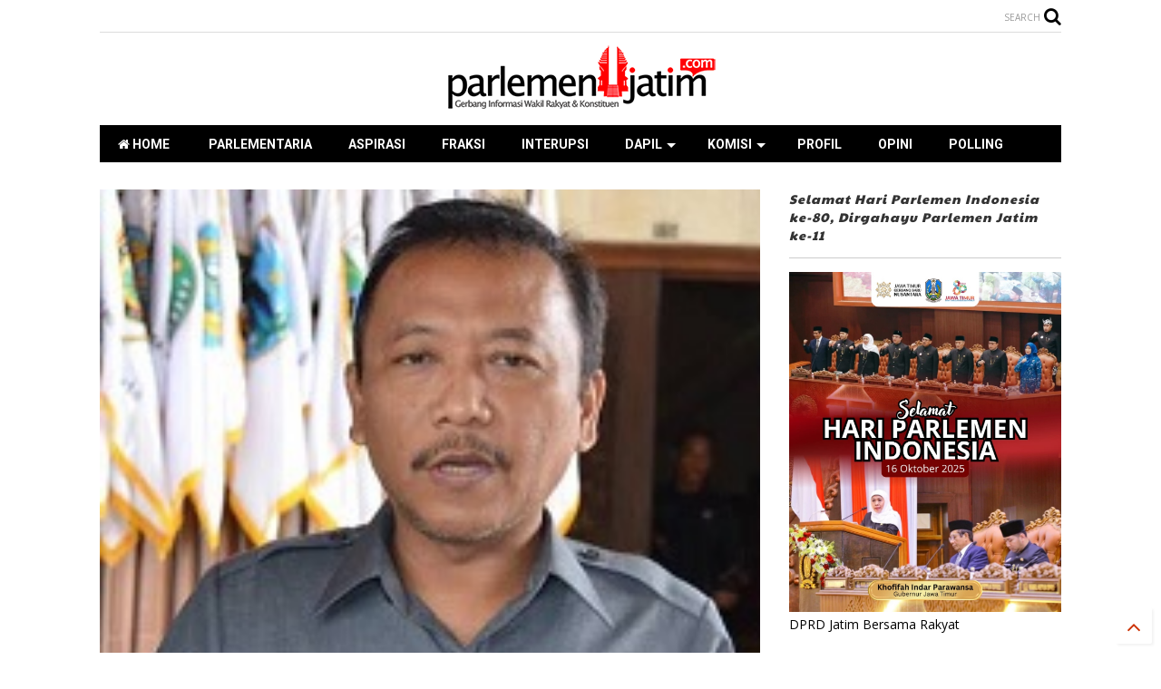

--- FILE ---
content_type: text/html; charset=UTF-8
request_url: https://www.parlemenjatim.com/2017/10/sang-nasionalis-itu-telah-tiada.html
body_size: 78947
content:
<!DOCTYPE html>
<html class='v2' dir='ltr' xmlns='http://www.w3.org/1999/xhtml' xmlns:b='http://www.google.com/2005/gml/b' xmlns:data='http://www.google.com/2005/gml/data' xmlns:expr='http://www.google.com/2005/gml/expr'>
<head>
<link href='https://www.blogger.com/static/v1/widgets/335934321-css_bundle_v2.css' rel='stylesheet' type='text/css'/>
<link href='//1.bp.blogspot.com' rel='dns-prefetch'/>
<link href='//28.2bp.blogspot.com' rel='dns-prefetch'/>
<link href='//3.bp.blogspot.com' rel='dns-prefetch'/>
<link href='//4.bp.blogspot.com' rel='dns-prefetch'/>
<link href='//www.blogger.com' rel='dns-prefetch'/>
<link href='//maxcdn.bootstrapcdn.com' rel='dns-prefetch'/>
<link href='//fonts.googleapis.com' rel='dns-prefetch'/>
<link href='//use.fontawesome.com' rel='dns-prefetch'/>
<link href='//ajax.googleapis.com' rel='dns-prefetch'/>
<link href='//resources.blogblog.com' rel='dns-prefetch'/>
<link href='//www.facebook.com' rel='dns-prefetch'/>
<link href='//plus.google.com' rel='dns-prefetch'/>
<link href='//twitter.com' rel='dns-prefetch'/>
<link href='//www.youtube.com' rel='dns-prefetch'/>
<link href='//feedburner.google.com' rel='dns-prefetch'/>
<link href='//www.pinterest.com' rel='dns-prefetch'/>
<link href='//www.linkedin.com' rel='dns-prefetch'/>
<link href='//www.behance.net' rel='dns-prefetch'/>
<link href='//feeds.feedburner.com' rel='dns-prefetch'/>
<link href='//github.com' rel='dns-prefetch'/>
<link href='//player.vimeo.com' rel='dns-prefetch'/>
<link href='//platform.twitter.com' rel='dns-prefetch'/>
<link href='//apis.google.com' rel='dns-prefetch'/>
<link href='//connect.facebook.net' rel='dns-prefetch'/>
<link href='//cdnjs.cloudflare.com' rel='dns-prefetch'/>
<link href='//www.google-analytics.com' rel='dns-prefetch'/>
<link href='//pagead2.googlesyndication.com' rel='dns-prefetch'/>
<link href='//googleads.g.doubleclick.net' rel='dns-prefetch'/>
<link href='//www.gstatic.com' rel='preconnect'/>
<link href='//www.googletagservices.com' rel='dns-prefetch'/>
<link href='//static.xx.fbcdn.net' rel='dns-prefetch'/>
<link href='//tpc.googlesyndication.com' rel='dns-prefetch'/>
<link href='//syndication.twitter.com' rel='dns-prefetch'/>
<link href='//w.sharethis.com' rel='dns-prefetch'/>
<link href='//edge.sharethis.com' rel='dns-prefetch'/>
<link href='//t.sharethis.com' rel='dns-prefetch'/>
<link href='//s7.addthis.com' rel='dns-prefetch'/>
<meta content='width=device-width,initial-scale=1.0,minimum-scale=1.0' name='viewport'/>
<meta content='text/html; charset=UTF-8' http-equiv='Content-Type'/>
<meta content='blogger' name='generator'/>
<link href='https://www.parlemenjatim.com/favicon.ico' rel='icon' type='image/x-icon'/>
<link href='https://www.parlemenjatim.com/2017/10/sang-nasionalis-itu-telah-tiada.html' rel='canonical'/>
<link rel="alternate" type="application/atom+xml" title="Parlemen Jatim - Atom" href="https://www.parlemenjatim.com/feeds/posts/default" />
<link rel="alternate" type="application/rss+xml" title="Parlemen Jatim - RSS" href="https://www.parlemenjatim.com/feeds/posts/default?alt=rss" />
<link rel="service.post" type="application/atom+xml" title="Parlemen Jatim - Atom" href="https://www.blogger.com/feeds/8135650012022125352/posts/default" />

<link rel="alternate" type="application/atom+xml" title="Parlemen Jatim - Atom" href="https://www.parlemenjatim.com/feeds/863095886800027947/comments/default" />
<!--Can't find substitution for tag [blog.ieCssRetrofitLinks]-->
<link href='https://blogger.googleusercontent.com/img/b/R29vZ2xl/AVvXsEgIFVD47RKCtveUc7bxzsuEvT4dc6ifvC1O6WV_NCzk84d0MbjCMv0obxjCB1lPhgKnplsooLRBrGclK60ro2b_r8jjHLZbz-7LVABe0TKIFGeq9CInCbBtzfR3olYWuCOwmTJJF9A7Zh8/s320/ali_mudji.jpg' rel='image_src'/>
<meta content='https://www.parlemenjatim.com/2017/10/sang-nasionalis-itu-telah-tiada.html' property='og:url'/>
<meta content='Sang Nasionalis Itu Telah Tiada' property='og:title'/>
<meta content='Media Informasi Parlemen dan DPRD Jatim' property='og:description'/>
<meta content='https://blogger.googleusercontent.com/img/b/R29vZ2xl/AVvXsEgIFVD47RKCtveUc7bxzsuEvT4dc6ifvC1O6WV_NCzk84d0MbjCMv0obxjCB1lPhgKnplsooLRBrGclK60ro2b_r8jjHLZbz-7LVABe0TKIFGeq9CInCbBtzfR3olYWuCOwmTJJF9A7Zh8/w1200-h630-p-k-no-nu/ali_mudji.jpg' property='og:image'/>
<title>
Sang Nasionalis Itu Telah Tiada | Parlemen Jatim
</title>
<meta content='article' property='og:type'/>

	
<meta property='fb:app_id' content='195070147350423'/>
	
<script type='text/javascript'>var FACEBOOK_APP_ID = '195070147350423';</script>
<!--dis-bing-index-archive-pages-start-->
<style type='text/css'>@font-face{font-family:'Open Sans';font-style:normal;font-weight:400;font-stretch:100%;font-display:swap;src:url(//fonts.gstatic.com/s/opensans/v44/memSYaGs126MiZpBA-UvWbX2vVnXBbObj2OVZyOOSr4dVJWUgsjZ0B4taVIUwaEQbjB_mQ.woff2)format('woff2');unicode-range:U+0460-052F,U+1C80-1C8A,U+20B4,U+2DE0-2DFF,U+A640-A69F,U+FE2E-FE2F;}@font-face{font-family:'Open Sans';font-style:normal;font-weight:400;font-stretch:100%;font-display:swap;src:url(//fonts.gstatic.com/s/opensans/v44/memSYaGs126MiZpBA-UvWbX2vVnXBbObj2OVZyOOSr4dVJWUgsjZ0B4kaVIUwaEQbjB_mQ.woff2)format('woff2');unicode-range:U+0301,U+0400-045F,U+0490-0491,U+04B0-04B1,U+2116;}@font-face{font-family:'Open Sans';font-style:normal;font-weight:400;font-stretch:100%;font-display:swap;src:url(//fonts.gstatic.com/s/opensans/v44/memSYaGs126MiZpBA-UvWbX2vVnXBbObj2OVZyOOSr4dVJWUgsjZ0B4saVIUwaEQbjB_mQ.woff2)format('woff2');unicode-range:U+1F00-1FFF;}@font-face{font-family:'Open Sans';font-style:normal;font-weight:400;font-stretch:100%;font-display:swap;src:url(//fonts.gstatic.com/s/opensans/v44/memSYaGs126MiZpBA-UvWbX2vVnXBbObj2OVZyOOSr4dVJWUgsjZ0B4jaVIUwaEQbjB_mQ.woff2)format('woff2');unicode-range:U+0370-0377,U+037A-037F,U+0384-038A,U+038C,U+038E-03A1,U+03A3-03FF;}@font-face{font-family:'Open Sans';font-style:normal;font-weight:400;font-stretch:100%;font-display:swap;src:url(//fonts.gstatic.com/s/opensans/v44/memSYaGs126MiZpBA-UvWbX2vVnXBbObj2OVZyOOSr4dVJWUgsjZ0B4iaVIUwaEQbjB_mQ.woff2)format('woff2');unicode-range:U+0307-0308,U+0590-05FF,U+200C-2010,U+20AA,U+25CC,U+FB1D-FB4F;}@font-face{font-family:'Open Sans';font-style:normal;font-weight:400;font-stretch:100%;font-display:swap;src:url(//fonts.gstatic.com/s/opensans/v44/memSYaGs126MiZpBA-UvWbX2vVnXBbObj2OVZyOOSr4dVJWUgsjZ0B5caVIUwaEQbjB_mQ.woff2)format('woff2');unicode-range:U+0302-0303,U+0305,U+0307-0308,U+0310,U+0312,U+0315,U+031A,U+0326-0327,U+032C,U+032F-0330,U+0332-0333,U+0338,U+033A,U+0346,U+034D,U+0391-03A1,U+03A3-03A9,U+03B1-03C9,U+03D1,U+03D5-03D6,U+03F0-03F1,U+03F4-03F5,U+2016-2017,U+2034-2038,U+203C,U+2040,U+2043,U+2047,U+2050,U+2057,U+205F,U+2070-2071,U+2074-208E,U+2090-209C,U+20D0-20DC,U+20E1,U+20E5-20EF,U+2100-2112,U+2114-2115,U+2117-2121,U+2123-214F,U+2190,U+2192,U+2194-21AE,U+21B0-21E5,U+21F1-21F2,U+21F4-2211,U+2213-2214,U+2216-22FF,U+2308-230B,U+2310,U+2319,U+231C-2321,U+2336-237A,U+237C,U+2395,U+239B-23B7,U+23D0,U+23DC-23E1,U+2474-2475,U+25AF,U+25B3,U+25B7,U+25BD,U+25C1,U+25CA,U+25CC,U+25FB,U+266D-266F,U+27C0-27FF,U+2900-2AFF,U+2B0E-2B11,U+2B30-2B4C,U+2BFE,U+3030,U+FF5B,U+FF5D,U+1D400-1D7FF,U+1EE00-1EEFF;}@font-face{font-family:'Open Sans';font-style:normal;font-weight:400;font-stretch:100%;font-display:swap;src:url(//fonts.gstatic.com/s/opensans/v44/memSYaGs126MiZpBA-UvWbX2vVnXBbObj2OVZyOOSr4dVJWUgsjZ0B5OaVIUwaEQbjB_mQ.woff2)format('woff2');unicode-range:U+0001-000C,U+000E-001F,U+007F-009F,U+20DD-20E0,U+20E2-20E4,U+2150-218F,U+2190,U+2192,U+2194-2199,U+21AF,U+21E6-21F0,U+21F3,U+2218-2219,U+2299,U+22C4-22C6,U+2300-243F,U+2440-244A,U+2460-24FF,U+25A0-27BF,U+2800-28FF,U+2921-2922,U+2981,U+29BF,U+29EB,U+2B00-2BFF,U+4DC0-4DFF,U+FFF9-FFFB,U+10140-1018E,U+10190-1019C,U+101A0,U+101D0-101FD,U+102E0-102FB,U+10E60-10E7E,U+1D2C0-1D2D3,U+1D2E0-1D37F,U+1F000-1F0FF,U+1F100-1F1AD,U+1F1E6-1F1FF,U+1F30D-1F30F,U+1F315,U+1F31C,U+1F31E,U+1F320-1F32C,U+1F336,U+1F378,U+1F37D,U+1F382,U+1F393-1F39F,U+1F3A7-1F3A8,U+1F3AC-1F3AF,U+1F3C2,U+1F3C4-1F3C6,U+1F3CA-1F3CE,U+1F3D4-1F3E0,U+1F3ED,U+1F3F1-1F3F3,U+1F3F5-1F3F7,U+1F408,U+1F415,U+1F41F,U+1F426,U+1F43F,U+1F441-1F442,U+1F444,U+1F446-1F449,U+1F44C-1F44E,U+1F453,U+1F46A,U+1F47D,U+1F4A3,U+1F4B0,U+1F4B3,U+1F4B9,U+1F4BB,U+1F4BF,U+1F4C8-1F4CB,U+1F4D6,U+1F4DA,U+1F4DF,U+1F4E3-1F4E6,U+1F4EA-1F4ED,U+1F4F7,U+1F4F9-1F4FB,U+1F4FD-1F4FE,U+1F503,U+1F507-1F50B,U+1F50D,U+1F512-1F513,U+1F53E-1F54A,U+1F54F-1F5FA,U+1F610,U+1F650-1F67F,U+1F687,U+1F68D,U+1F691,U+1F694,U+1F698,U+1F6AD,U+1F6B2,U+1F6B9-1F6BA,U+1F6BC,U+1F6C6-1F6CF,U+1F6D3-1F6D7,U+1F6E0-1F6EA,U+1F6F0-1F6F3,U+1F6F7-1F6FC,U+1F700-1F7FF,U+1F800-1F80B,U+1F810-1F847,U+1F850-1F859,U+1F860-1F887,U+1F890-1F8AD,U+1F8B0-1F8BB,U+1F8C0-1F8C1,U+1F900-1F90B,U+1F93B,U+1F946,U+1F984,U+1F996,U+1F9E9,U+1FA00-1FA6F,U+1FA70-1FA7C,U+1FA80-1FA89,U+1FA8F-1FAC6,U+1FACE-1FADC,U+1FADF-1FAE9,U+1FAF0-1FAF8,U+1FB00-1FBFF;}@font-face{font-family:'Open Sans';font-style:normal;font-weight:400;font-stretch:100%;font-display:swap;src:url(//fonts.gstatic.com/s/opensans/v44/memSYaGs126MiZpBA-UvWbX2vVnXBbObj2OVZyOOSr4dVJWUgsjZ0B4vaVIUwaEQbjB_mQ.woff2)format('woff2');unicode-range:U+0102-0103,U+0110-0111,U+0128-0129,U+0168-0169,U+01A0-01A1,U+01AF-01B0,U+0300-0301,U+0303-0304,U+0308-0309,U+0323,U+0329,U+1EA0-1EF9,U+20AB;}@font-face{font-family:'Open Sans';font-style:normal;font-weight:400;font-stretch:100%;font-display:swap;src:url(//fonts.gstatic.com/s/opensans/v44/memSYaGs126MiZpBA-UvWbX2vVnXBbObj2OVZyOOSr4dVJWUgsjZ0B4uaVIUwaEQbjB_mQ.woff2)format('woff2');unicode-range:U+0100-02BA,U+02BD-02C5,U+02C7-02CC,U+02CE-02D7,U+02DD-02FF,U+0304,U+0308,U+0329,U+1D00-1DBF,U+1E00-1E9F,U+1EF2-1EFF,U+2020,U+20A0-20AB,U+20AD-20C0,U+2113,U+2C60-2C7F,U+A720-A7FF;}@font-face{font-family:'Open Sans';font-style:normal;font-weight:400;font-stretch:100%;font-display:swap;src:url(//fonts.gstatic.com/s/opensans/v44/memSYaGs126MiZpBA-UvWbX2vVnXBbObj2OVZyOOSr4dVJWUgsjZ0B4gaVIUwaEQbjA.woff2)format('woff2');unicode-range:U+0000-00FF,U+0131,U+0152-0153,U+02BB-02BC,U+02C6,U+02DA,U+02DC,U+0304,U+0308,U+0329,U+2000-206F,U+20AC,U+2122,U+2191,U+2193,U+2212,U+2215,U+FEFF,U+FFFD;}@font-face{font-family:'Paytone One';font-style:normal;font-weight:400;font-display:swap;src:url(//fonts.gstatic.com/s/paytoneone/v25/0nksC9P7MfYHj2oFtYm2ChTigPvfiwq-FQc.woff2)format('woff2');unicode-range:U+0102-0103,U+0110-0111,U+0128-0129,U+0168-0169,U+01A0-01A1,U+01AF-01B0,U+0300-0301,U+0303-0304,U+0308-0309,U+0323,U+0329,U+1EA0-1EF9,U+20AB;}@font-face{font-family:'Paytone One';font-style:normal;font-weight:400;font-display:swap;src:url(//fonts.gstatic.com/s/paytoneone/v25/0nksC9P7MfYHj2oFtYm2ChTjgPvfiwq-FQc.woff2)format('woff2');unicode-range:U+0100-02BA,U+02BD-02C5,U+02C7-02CC,U+02CE-02D7,U+02DD-02FF,U+0304,U+0308,U+0329,U+1D00-1DBF,U+1E00-1E9F,U+1EF2-1EFF,U+2020,U+20A0-20AB,U+20AD-20C0,U+2113,U+2C60-2C7F,U+A720-A7FF;}@font-face{font-family:'Paytone One';font-style:normal;font-weight:400;font-display:swap;src:url(//fonts.gstatic.com/s/paytoneone/v25/0nksC9P7MfYHj2oFtYm2ChTtgPvfiwq-.woff2)format('woff2');unicode-range:U+0000-00FF,U+0131,U+0152-0153,U+02BB-02BC,U+02C6,U+02DA,U+02DC,U+0304,U+0308,U+0329,U+2000-206F,U+20AC,U+2122,U+2191,U+2193,U+2212,U+2215,U+FEFF,U+FFFD;}@font-face{font-family:'Roboto';font-style:normal;font-weight:700;font-stretch:100%;font-display:swap;src:url(//fonts.gstatic.com/s/roboto/v50/KFOMCnqEu92Fr1ME7kSn66aGLdTylUAMQXC89YmC2DPNWuYjalmZiAr0klQmz24O0g.woff2)format('woff2');unicode-range:U+0460-052F,U+1C80-1C8A,U+20B4,U+2DE0-2DFF,U+A640-A69F,U+FE2E-FE2F;}@font-face{font-family:'Roboto';font-style:normal;font-weight:700;font-stretch:100%;font-display:swap;src:url(//fonts.gstatic.com/s/roboto/v50/KFOMCnqEu92Fr1ME7kSn66aGLdTylUAMQXC89YmC2DPNWuYjalmQiAr0klQmz24O0g.woff2)format('woff2');unicode-range:U+0301,U+0400-045F,U+0490-0491,U+04B0-04B1,U+2116;}@font-face{font-family:'Roboto';font-style:normal;font-weight:700;font-stretch:100%;font-display:swap;src:url(//fonts.gstatic.com/s/roboto/v50/KFOMCnqEu92Fr1ME7kSn66aGLdTylUAMQXC89YmC2DPNWuYjalmYiAr0klQmz24O0g.woff2)format('woff2');unicode-range:U+1F00-1FFF;}@font-face{font-family:'Roboto';font-style:normal;font-weight:700;font-stretch:100%;font-display:swap;src:url(//fonts.gstatic.com/s/roboto/v50/KFOMCnqEu92Fr1ME7kSn66aGLdTylUAMQXC89YmC2DPNWuYjalmXiAr0klQmz24O0g.woff2)format('woff2');unicode-range:U+0370-0377,U+037A-037F,U+0384-038A,U+038C,U+038E-03A1,U+03A3-03FF;}@font-face{font-family:'Roboto';font-style:normal;font-weight:700;font-stretch:100%;font-display:swap;src:url(//fonts.gstatic.com/s/roboto/v50/KFOMCnqEu92Fr1ME7kSn66aGLdTylUAMQXC89YmC2DPNWuYjalnoiAr0klQmz24O0g.woff2)format('woff2');unicode-range:U+0302-0303,U+0305,U+0307-0308,U+0310,U+0312,U+0315,U+031A,U+0326-0327,U+032C,U+032F-0330,U+0332-0333,U+0338,U+033A,U+0346,U+034D,U+0391-03A1,U+03A3-03A9,U+03B1-03C9,U+03D1,U+03D5-03D6,U+03F0-03F1,U+03F4-03F5,U+2016-2017,U+2034-2038,U+203C,U+2040,U+2043,U+2047,U+2050,U+2057,U+205F,U+2070-2071,U+2074-208E,U+2090-209C,U+20D0-20DC,U+20E1,U+20E5-20EF,U+2100-2112,U+2114-2115,U+2117-2121,U+2123-214F,U+2190,U+2192,U+2194-21AE,U+21B0-21E5,U+21F1-21F2,U+21F4-2211,U+2213-2214,U+2216-22FF,U+2308-230B,U+2310,U+2319,U+231C-2321,U+2336-237A,U+237C,U+2395,U+239B-23B7,U+23D0,U+23DC-23E1,U+2474-2475,U+25AF,U+25B3,U+25B7,U+25BD,U+25C1,U+25CA,U+25CC,U+25FB,U+266D-266F,U+27C0-27FF,U+2900-2AFF,U+2B0E-2B11,U+2B30-2B4C,U+2BFE,U+3030,U+FF5B,U+FF5D,U+1D400-1D7FF,U+1EE00-1EEFF;}@font-face{font-family:'Roboto';font-style:normal;font-weight:700;font-stretch:100%;font-display:swap;src:url(//fonts.gstatic.com/s/roboto/v50/KFOMCnqEu92Fr1ME7kSn66aGLdTylUAMQXC89YmC2DPNWuYjaln6iAr0klQmz24O0g.woff2)format('woff2');unicode-range:U+0001-000C,U+000E-001F,U+007F-009F,U+20DD-20E0,U+20E2-20E4,U+2150-218F,U+2190,U+2192,U+2194-2199,U+21AF,U+21E6-21F0,U+21F3,U+2218-2219,U+2299,U+22C4-22C6,U+2300-243F,U+2440-244A,U+2460-24FF,U+25A0-27BF,U+2800-28FF,U+2921-2922,U+2981,U+29BF,U+29EB,U+2B00-2BFF,U+4DC0-4DFF,U+FFF9-FFFB,U+10140-1018E,U+10190-1019C,U+101A0,U+101D0-101FD,U+102E0-102FB,U+10E60-10E7E,U+1D2C0-1D2D3,U+1D2E0-1D37F,U+1F000-1F0FF,U+1F100-1F1AD,U+1F1E6-1F1FF,U+1F30D-1F30F,U+1F315,U+1F31C,U+1F31E,U+1F320-1F32C,U+1F336,U+1F378,U+1F37D,U+1F382,U+1F393-1F39F,U+1F3A7-1F3A8,U+1F3AC-1F3AF,U+1F3C2,U+1F3C4-1F3C6,U+1F3CA-1F3CE,U+1F3D4-1F3E0,U+1F3ED,U+1F3F1-1F3F3,U+1F3F5-1F3F7,U+1F408,U+1F415,U+1F41F,U+1F426,U+1F43F,U+1F441-1F442,U+1F444,U+1F446-1F449,U+1F44C-1F44E,U+1F453,U+1F46A,U+1F47D,U+1F4A3,U+1F4B0,U+1F4B3,U+1F4B9,U+1F4BB,U+1F4BF,U+1F4C8-1F4CB,U+1F4D6,U+1F4DA,U+1F4DF,U+1F4E3-1F4E6,U+1F4EA-1F4ED,U+1F4F7,U+1F4F9-1F4FB,U+1F4FD-1F4FE,U+1F503,U+1F507-1F50B,U+1F50D,U+1F512-1F513,U+1F53E-1F54A,U+1F54F-1F5FA,U+1F610,U+1F650-1F67F,U+1F687,U+1F68D,U+1F691,U+1F694,U+1F698,U+1F6AD,U+1F6B2,U+1F6B9-1F6BA,U+1F6BC,U+1F6C6-1F6CF,U+1F6D3-1F6D7,U+1F6E0-1F6EA,U+1F6F0-1F6F3,U+1F6F7-1F6FC,U+1F700-1F7FF,U+1F800-1F80B,U+1F810-1F847,U+1F850-1F859,U+1F860-1F887,U+1F890-1F8AD,U+1F8B0-1F8BB,U+1F8C0-1F8C1,U+1F900-1F90B,U+1F93B,U+1F946,U+1F984,U+1F996,U+1F9E9,U+1FA00-1FA6F,U+1FA70-1FA7C,U+1FA80-1FA89,U+1FA8F-1FAC6,U+1FACE-1FADC,U+1FADF-1FAE9,U+1FAF0-1FAF8,U+1FB00-1FBFF;}@font-face{font-family:'Roboto';font-style:normal;font-weight:700;font-stretch:100%;font-display:swap;src:url(//fonts.gstatic.com/s/roboto/v50/KFOMCnqEu92Fr1ME7kSn66aGLdTylUAMQXC89YmC2DPNWuYjalmbiAr0klQmz24O0g.woff2)format('woff2');unicode-range:U+0102-0103,U+0110-0111,U+0128-0129,U+0168-0169,U+01A0-01A1,U+01AF-01B0,U+0300-0301,U+0303-0304,U+0308-0309,U+0323,U+0329,U+1EA0-1EF9,U+20AB;}@font-face{font-family:'Roboto';font-style:normal;font-weight:700;font-stretch:100%;font-display:swap;src:url(//fonts.gstatic.com/s/roboto/v50/KFOMCnqEu92Fr1ME7kSn66aGLdTylUAMQXC89YmC2DPNWuYjalmaiAr0klQmz24O0g.woff2)format('woff2');unicode-range:U+0100-02BA,U+02BD-02C5,U+02C7-02CC,U+02CE-02D7,U+02DD-02FF,U+0304,U+0308,U+0329,U+1D00-1DBF,U+1E00-1E9F,U+1EF2-1EFF,U+2020,U+20A0-20AB,U+20AD-20C0,U+2113,U+2C60-2C7F,U+A720-A7FF;}@font-face{font-family:'Roboto';font-style:normal;font-weight:700;font-stretch:100%;font-display:swap;src:url(//fonts.gstatic.com/s/roboto/v50/KFOMCnqEu92Fr1ME7kSn66aGLdTylUAMQXC89YmC2DPNWuYjalmUiAr0klQmz24.woff2)format('woff2');unicode-range:U+0000-00FF,U+0131,U+0152-0153,U+02BB-02BC,U+02C6,U+02DA,U+02DC,U+0304,U+0308,U+0329,U+2000-206F,U+20AC,U+2122,U+2191,U+2193,U+2212,U+2215,U+FEFF,U+FFFD;}</style>
<style id='page-skin-1' type='text/css'><!--
/*
-----------------------------------------------------------------------------
Template Name: MagOne
Template URI: http://www.sneeit.com/2015/07/magone-multi-purpose-blogger-magazine-template.html
Author: Tien Nguyen
Author URI: http://portfolio.sneeit.com
Description: MagOne - Responsive Newspaper and Magazine Blogger Template
Version: 5.6.0
-----------------------------------------------------------------------------
----------------------------------------------------------------------------- */
/* Variable definitions
=======================
<Variable name="keycolor" description="Main Color" type="color" default="#FF3D00"/>
<Group description="Site" selector="body">
<Variable name="body.font" description="Font" type="font" default="normal normal 12px 'Roboto', sans-serif"/>
<Variable name="body.text.color" description="Text Color" type="color" default="#000000"/>
</Group>
<Group description="Backgrounds" selector="body">
<Variable name="body.background.color" description="Body Background" type="color" default="#efefef"/>
<Variable name="content.background.color" description="Entire Blog Background" type="color" default="#efefef"/>
<Variable name="header.background.color" description="Header Background" type="color" default="#ffffff"/>
</Group>
<Group description="Menu" selector="#PageList1">
<Variable name="menufont" description="Menu Main Items Font" type="font" default="normal bold 14px 'Roboto', sans-serif"/>
<Variable name="menucolor" description="Menu Main Items Color" type="color" default="#000000"/>
<Variable name="menucolorhover" description="Menu Main Items Hover Color" type="color" default="#777777"/>
<Variable name="menubackground" description="Menu Main Items Background" type="color" default="#ffffff"/>
<Variable name="menubackgroundhover" description="Menu Main Items Hover Background" type="color" default="#ffffff"/>
<Variable name="menusubcolor" description="Menu Sub Items Color" type="color" default="#cccccc"/>
<Variable name="menusubcolorhover" description="Menu Sub Items Hover Color" type="color" default="#ffffff"/>
<Variable name="menusubbackground" description="Menu Sub Items Background" type="color" default="#333333"/>
<Variable name="menucurcolor" description="Selected Menu Main Item Color" type="color" default="#FFFFFF"/>
<Variable name="menucurbackground" description="Selected Menu Main Item Background" type="color" default="#FF3D00"/>
</Group>
<Group description="Links" selector="body">
<Variable name="link.color" description="Link Color" type="color" default="#000000"/>
<Variable name="link.visited.color" description="Visited Color" type="color" default="#EA3A00"/>
<Variable name="link.hover.color" description="Hover Color" type="color" default="#FF4D11"/>
</Group>
<Group description="Widgets - Gadgets" selector="#primary .widget">
<Variable name="blockitembghv" description="Background of Items in Blocks when Hover" type="color" default="#000000"/>
<Variable name="feedwid.title.font" description="Article Widgets Title" type="font" default="normal bold 23px 'Roboto', sans-serif"/>
<Variable name="sidewid.title.font" description="Right Sidebar Widgets Title" type="font" default="normal normal 14px 'Roboto', sans-serif"/>
</Group>
<Group description="Post" selector="h1.post-title">
<Variable name="post.title.font" description="Post Title" type="font" default="normal normal 40px 'Verdana', sans-serif"/>
<Variable name="post.body.font" description="Post Body" type="font" default="normal normal 18px 'Verdana', sans-serif"/>
</Group>
<Variable name="body.background" description="Body Background" type="background"
color="#ffffff" default="$(color) none repeat scroll top left"/>
<Variable name="body.background.override" description="Body Background Override" type="string" default=""/>
<Variable name="body.background.gradient.cap" description="Body Gradient Cap" type="url"
default="url(//www.blogblog.com/1kt/simple/gradients_light.png)"/>
<Variable name="body.background.gradient.tile" description="Body Gradient Tile" type="url"
default="url(//www.blogblog.com/1kt/simple/body_gradient_tile_light.png)"/>
*/
/*Variable Apply Here*/
body {font: normal normal 14px Open Sans;color: #000000;background: #ffffff none repeat scroll top left;}
a:link {text-decoration:none;color: #cc3000;}
a:visited {text-decoration:none;color: #000000;}
a:hover {color: #FF4D11;}
.color {color: #000000;}
.border {border-color: #000000;}
.bg {background-color: #000000;}
.header-bg {background-color:#ffffff;}
.wrapper {background-color:#ffffff;max-width: 100%;margin: auto;}
.post-body {font: normal normal 18px 'Verdana', sans-serif;}
.main-menu {border-top: 1px solid #000000;}
.main-menu ul.sub-menu li:hover > a {border-left: 2px solid #000000;}
.main-menu .menu-item-mega > .menu-item-inner > .sub-menu > li li:hover a {border-left: 1px solid #000000;}
.main-menu ul.sub-menu li:hover > a,
.main-menu .menu-item-mega > .menu-item-inner > .sub-menu,
.main-menu .menu-item-mega > .menu-item-inner > .sub-menu > li li:hover a {border-color: #000000!important;}
.header-social-icons ul li a:hover {color: #000000;}
.feed-widget-header .widget-title {font: italic normal 16px Paytone One;}
.slider-item .item-readmore:hover {background: #000000}
.owl-dot.active {background: #000000;}
#sidebar .widget > h2, #sidebar .feed-widget-header, #sidebar .feed-widget-header h2 {font: italic 700 14px Paytone One;}
#sidebar .widget.FollowByEmail .follow-by-email-submit {background: #000000;}
#footer .widget.social_icons li a:hover {color: #000000;}
#footer .FollowByEmail .follow-by-email-submit {background: #000000;}
a.comments-title.active {border-bottom: 2px solid #ffffff!important;}
h1.post-title {font: normal normal 36px Open Sans;}
.feed.widget .feed-widget-header {border-color: #000000;}
.feed.widget.box-title h2.widget-title {background: #000000;}
.social_counter {color: #000000}
.social_counter .button {background: #000000}
.main-menu {
background: #000000;
}
.main-menu ul.menu > li > a {
color: #ffffff;
font: normal bold 14px 'Roboto', sans-serif;
}
.main-menu ul.menu > li:hover > a {
color: #ffffff;
background: #333333;
}
.main-menu ul.sub-menu,
.main-menu .menu-item-mega-label .menu-item-inner {
background: #333333;
}
.main-menu ul.sub-menu a {
color: #cccccc;
}
.main-menu ul.sub-menu li:hover > a {
color: #ffffff;
}
.main-menu ul.menu > li.menu-item-current > a {background: #FF3D00; color: #FFFFFF!important;}
.feed.widget .thumbnail {
background: #000000!important;
}
/*MAIN LAYOUT*/
.wrapper {
padding: 20px 20px 30px 20px;
max-width: 100%;
width: /*-var-wrapper-width-start*/1100px/*-var-wrapper-width-end*/;
box-sizing: border-box;
}
#content {
float: left;
/*-var-content-width-start-*/width: 68.68%;/*-var-content-width-end-*/
}
#sidebar {
float: right;
/*-var-sidebar-width-start-*/width: 28.31%;/*-var-sidebar-width-end-*/
}

--></style>
<style id='main-css' type='text/css'>
.section,.widget,body{margin:0;padding:0}.wide,iframe,img,object{max-width:100%}.feed.widget.ticker .widget-content,.sd,.shad,.shadow,.shd{-ms-box-shadow:2px 2px 3px rgba(0,0,0,.05);-o-box-shadow:2px 2px 3px rgba(0,0,0,.05);-webkit-box-shadow:2px 2px 3px rgba(0,0,0,.05)}.owl-carousel,.owl-carousel .owl-item{-webkit-tap-highlight-color:transparent}.clear,.feed.widget .meta-items{clear:both}.feed.widget.complex .item-0 a.meta-item-author .avatar,.feed.widget.sticky a.meta-item-author .avatar{font-style:italic;opacity:.8}*{word-wrap:break-word!important}body{position:relative}a{cursor:pointer}a img{border:none}.widget{opacity:0}.widget#Blog1{opacity:1!important}.clear{display:block;float:none}.inb{display:-moz-inline-stack;display:inline-block}.table{display:table;width:100%}.tr{display:table-row;width:100%}.td{display:table-cell;vertical-align:middle}.wide{margin:auto;width:100%}img{height:auto}#admin-section,.hide{display:none}.item-thumbnail,.natural-thumbnail{overflow:hidden;display:block;z-index:9;width:100%;position:relative}.item-thumbnail .item-thumbnail-resize-portrait{display:block;width:100%;height:1100%;margin-top:-500%;vertical-align:middle}.item-thumbnail .item-thumbnail-resize-landscape{display:block;width:1100%;height:100%;margin-left:-500%;text-align:center}.item-thumbnail img{position:relative;display:inline-block!important;height:auto;width:auto;max-width:9999px;max-height:9999px;padding:0!important;zoom:1}.item-thumbnail .item-thumbnail-resize-portrait img{height:auto!important;width:100%!important;position:absolute;top:0;bottom:0;left:0;right:0;margin:auto}.item-thumbnail .item-thumbnail-resize-landscape img{height:100%!important;width:auto!important}.natural-thumbnail img{display:block;height:auto;width:100%}.blogger-clickTrap,.widget>h2{display:none}.post-body h2,.post-body h3,.post-body h4{margin:1em 0 .5em}.widget .post-body ol,.widget .post-body ul{margin:.5em 0 1.5em}span.widget-item-control{position:absolute;right:0;bottom:0}.post-body{font-weight:100;line-height:1.5em;padding:5px 0 0}.post-body b{font-weight:700}.post-body iframe{display:block;margin:0 0 10px}.PopularPosts .item-thumbnail{float:none;margin:0}.sd,.shad,.shadow,.shd{box-shadow:2px 2px 3px rgba(0,0,0,.05)}.cir,.circle{-o-border-radius:100%;-ms-border-radius:100%;-webkit-border-radius:100%;border-radius:100%}#footer .FollowByEmail .follow-by-email-submit,.rad2{-o-border-radius:2px;-ms-border-radius:2px;-webkit-border-radius:2px}.rad2{border-radius:2px}.owl-carousel .owl-animated-in{z-index:0}.owl-carousel .owl-animated-out{z-index:1}.owl-carousel{display:none;width:100%;position:relative;z-index:1}.owl-carousel .owl-stage{position:relative;-ms-touch-action:pan-Y}.owl-carousel .owl-stage:after{content:".";display:block;clear:both;visibility:hidden;line-height:0;height:0}.owl-carousel .owl-stage-outer{position:relative;overflow:hidden;-webkit-transform:translate3d(0,0,0)}.owl-carousel .owl-controls .owl-dot,.owl-carousel .owl-controls .owl-nav .owl-next,.owl-carousel .owl-controls .owl-nav .owl-prev{cursor:pointer;cursor:hand;-webkit-user-select:none;-khtml-user-select:none;-moz-user-select:none;-ms-user-select:none;user-select:none}.owl-carousel.owl-loaded{display:block}.owl-carousel.owl-loading{opacity:0;display:block}.owl-carousel.owl-hidden{opacity:0}.owl-carousel .owl-refresh .owl-item{display:none}.owl-carousel .owl-item{position:relative;min-height:1px;float:left;-webkit-backface-visibility:hidden;-webkit-touch-callout:none;-webkit-user-select:none;-moz-user-select:none;-ms-user-select:none;user-select:none}.owl-carousel .owl-item img{display:block;width:100%;-webkit-transform-style:preserve-3d;transform-style:preserve-3d}.owl-carousel.owl-text-select-on .owl-item{-webkit-user-select:auto;-moz-user-select:auto;-ms-user-select:auto;user-select:auto}.owl-carousel .owl-grab{cursor:move;cursor:-webkit-grab;cursor:-o-grab;cursor:-ms-grab;cursor:grab}.no-js .owl-carousel{display:block}.owl-carousel .owl-video-wrapper{position:relative;height:100%;background:#000}.owl-carousel .owl-video-playing .owl-video-play-icon,.owl-carousel .owl-video-playing .owl-video-tn{display:none}.owl-carousel .owl-video-frame{position:relative;z-index:1}.loader,.loader:after,.loader:before{border-radius:50%;width:2.5em;height:2.5em;-webkit-animation:loading_dots 1.8s infinite ease-in-out;animation:loading_dots 1.8s infinite ease-in-out}.loader{font-size:10px;margin:80px auto;position:relative;text-indent:-9999em;-webkit-transform:translateZ(0);-ms-transform:translateZ(0);transform:translateZ(0);-webkit-animation-delay:-.16s;animation-delay:-.16s}.loader:before{left:-3.5em;-webkit-animation-delay:-.32s;animation-delay:-.32s}.loader:after{left:3.5em}.loader:after,.loader:before{content:'';position:absolute;top:0}#Header1,#header,#header-section{position:relative}@-webkit-keyframes loading_dots{0%,100%,80%{box-shadow:0 2.5em 0 -1.3em rgba(125,125,125,.5)}40%{box-shadow:0 2.5em 0 0 rgba(125,125,125,.5)}}@keyframes loading_dots{0%,100%,80%{box-shadow:0 2.5em 0 -1.3em rgba(125,125,125,.5)}40%{box-shadow:0 2.5em 0 0 rgba(125,125,125,.5)}}.white{background:#fff}#header{z-index:19}#header-section{z-index:999}#header-wide .widget{margin:30px 0 0}#Header1{height:60px;overflow:hidden;margin:0}.main-menu-toggle{float:left;-webkit-user-select:none;-moz-user-select:none;-ms-user-select:none;-o-user-select:none;user-select:none}#search-toggle{float:right}.header-button{display:block;height:60px;line-height:60px}.header-button .inner{line-height:20px;padding:20px 20px 0 0;display:block}.main-menu-toggle .inner{padding-left:20px}.header-button .inner>span{color:#999;font-size:10px;line-height:20px;vertical-align:text-bottom}.header-button.active .inner span,.header-button:hover .inner span{color:#000}.header-button .inner i.fa{font-size:20px;line-height:20px}#header .toggle-button .arrow{width:0;height:0;border-left:5px solid transparent;border-right:5px solid transparent;border-bottom-width:5px;border-bottom-style:solid;position:absolute;left:40px;bottom:0;display:none}#top-page .widget.HTML,.blog-title,.main-menu,.main-menu .menu a,.main-menu ul.menu>li>a{position:relative}#header .toggle-button.active .arrow{display:block}.blog-title{float:left;font-size:26px;font-weight:100;border-left:1px solid #ddd;height:30px;line-height:30px;margin:15px 20px 0 0;padding:0 0 0 20px;max-width:50%;overflow:hidden}.blog-title img{width:auto!important;height:auto!important;max-height:30px!important}.top-page-wrapper .widget *{max-width:100%}#top-page .widget.HTML{max-height:90px;overflow:hidden;width:728px}.top-page-wrapper.auto-height .widget *{max-width:none}#top-page-logo .blog-title{float:none;text-align:left;margin:0;padding:0;border:none;max-width:100%;height:auto}#top-page-logo .blog-title img{max-height:none!important}.top-page-wrapper.auto-height{padding-bottom:10px}.top-page-wrapper.auto-height .section#top-page .widget{min-width:50%;float:right}#header-section .LinkList,#header-section .PageList{display:none}.main-menu ul.menu>li.menu-item-current>a:hover,.solid-white .main-menu ul.menu>li>a:hover{opacity:.8}.main-menu .menu .arrow{width:0;height:0;border-left:5px solid transparent;border-right:5px solid transparent;border-top:5px solid;float:right;display:inline-block;margin:18px 0 0 5px}.main-menu .sub-menu .arrow{border-top:5px solid transparent;border-bottom:5px solid transparent;border-left:5px solid;margin:15px 0 0 10px}.main-menu ul{margin:0;padding:0}.main-menu ul.menu li{display:block;font-size:14px;font-weight:300;padding:0}.main-menu ul.menu li>span{display:none}.main-menu ul.sub-menu li a{font-weight:100}.main-menu ul.sub-menu li{position:relative;font-size:13px}.main-menu ul.menu li a{padding:0 20px;display:block;height:40px;line-height:40px;text-decoration:none}#footer-menu li a:hover,.feed.widget .item-labels a:hover,.feed.widget .item-readmore:hover{text-decoration:underline}.main-menu ul.menu>li.menu-item-has-children>a{padding-right:30px}.main-menu ul.menu>li>a .arrow{position:absolute;top:1px;right:15px}.main-menu ul.menu>li{float:left;height:40px;line-height:40px}.main-menu .menu-item-inner{visibility:hidden;opacity:0;transition:visibility 0s linear .3s,opacity .3s linear;-webkit-transition:visibility 0s linear .3s,opacity .3s linear;-moz-transition:visibility 0s linear .3s,opacity .3s linear;-o-transition:visibility 0s linear .3s,opacity .3s linear;-ms-transition:visibility 0s linear .3s,opacity .3s linear}.main-menu ul.sub-menu{min-width:180px;position:absolute;top:100%}.main-menu li:hover>.menu-item-inner{visibility:visible;opacity:1;transition-delay:0s;-webkit-transition-delay:0s;-moz-transition-delay:0s;-o-transition-delay:0s;-ms-transition-delay:0s}.main-menu ul.sub-menu li:hover a{background:rgba(0,0,0,.1);-webkit-transition:all .2s ease-in-out;-moz-transition:all .2s ease-in-out;-o-transition:all .2s ease-in-out;transition:all .2s ease-in-out}.main-menu ul.sub-menu a{min-height:40px;height:auto;padding-right:10px}.main-menu ul.sub-menu ul.sub-menu{top:0;left:100%}.main-menu li.menu-item-mega:hover .menu-item-inner{visibility:visible;opacity:1}.main-menu li.menu-item-mega .menu-item-inner .arrow{display:none}.main-menu .menu-item-mega>.menu-item-inner>.sub-menu{width:100%;left:0;padding:10px 0}.main-menu .menu-item-mega>.menu-item-inner>.sub-menu>li{float:left;width:25%}.main-menu .menu-item-mega>.menu-item-inner>.sub-menu>li>a{font-size:14px}.main-menu .menu-item-mega>.menu-item-inner>.sub-menu>li>.menu-item-inner{position:static;border-left:1px solid #3c3c3c;margin-left:20px}.main-menu .menu-item-mega .sub-menu .sub-menu{position:relative;left:0}.main-menu .menu-item-mega:hover .sub-menu a{background:0 0;border-left:none}.main-menu .menu-item-mega .sub-menu .sub-menu a{font-size:12px;margin-left:15px;padding:0}.main-menu .menu-item-mega>.menu-item-inner>.sub-menu>li li:hover a{padding-left:10px}.main-menu li.menu-item-mega-label:hover .menu-item-inner .menu-mega-content{position:relative;z-index:1;margin-top:-25px}.main-menu .menu-item-mega-label .menu-item-inner{position:absolute;left:0;width:100%;padding:20px 0}.main-menu li.menu-item-mega-label.finished .menu-item-inner .menu-mega-content .item{float:left;width:22.5%;margin-right:2%}.main-menu li.menu-item-mega-label.finished .menu-item-inner .menu-mega-content .item.item-0{margin-left:2%}.main-menu li.menu-item-mega-label.finished .menu-item-inner .menu-mega-content{margin:0}.main-menu li.menu-item-mega-label.finished .menu-item-inner .menu-mega-content .item .item-thumbnail{height:160px;background:#000;padding:0}.main-menu li.menu-item-mega-label.finished .menu-item-inner .menu-mega-content .item .item-thumbnail:hover img{background:#000;opacity:.5;transition:opacity .3s linear;-webkit-transition:opacity .3s linear;-moz-transition:opacity .3s linear;-o-transition:opacity .3s linear;-ms-transition:opacity .3s linear}.main-menu li.menu-item-mega-label.finished .menu-item-inner .menu-mega-content .item .item-thumbnail i.fa{visibility:hidden;opacity:0;position:absolute;color:#fff;width:100%;text-align:center;top:40%;z-index:999;font-size:1000%}.main-menu li.menu-item-mega-label.finished .menu-item-inner .menu-mega-content .item .item-thumbnail:hover i.fa{visibility:visible;opacity:1;font-size:200%;transition:visibility .3s linear,font-size .3s linear,opacity .3s linear;-webkit-transition:visibility .3s linear,font-size .3s linear,opacity .3s linear;-moz-transition:visibility .3s linear,font-size .3s linear,opacity .3s linear;-o-transition:visibility .3s linear,font-size .3s linear,opacity .3s linear;-ms-transition:visibility .3s linear,font-size .3s linear,opacity .3s linear}.main-menu ul.menu li a.item-title{height:auto;line-height:1.5em;padding:0;margin:10px 0 0;color:#ccc;font-size:14px;font-weight:100}.main-menu ul.menu li a.item-title:hover{color:#fff}.main-menu ul.menu li.menu-item-mega-label.menu-item-has-children>.menu-item-inner>ul.sub-menu{float:left;width:20%;position:relative;border-top:none;padding:0;margin-top:-15px}.main-menu ul.menu li.menu-item-mega-label.menu-item-has-children>.menu-item-inner>ul.sub-menu>li{float:none;width:100%}.main-menu ul.menu li.menu-item-mega-label.menu-item-has-children>.menu-item-inner>ul.sub-menu .menu-item-inner{padding:0;width:auto}.main-menu ul.menu li.menu-item-mega-label.menu-item-has-children>.menu-item-inner .menu-mega-content{float:right;width:80%}.main-menu.main-menu-center>ul.menu>li{display:inline-block;float:none}.main-menu.main-menu-center>ul.menu{text-align:center}.main-menu.main-menu-center ul.sub-menu{text-align:left}.main-menu.main-menu-center li.menu-item-mega-label.finished .menu-item-inner .menu-mega-content .item .item-thumbnail i.fa{left:0}.main-menu.sticky-menu{position:fixed;left:0;top:0;width:100%;box-shadow:0 0 10px #ccc;border-bottom:1px solid #ddd}.main-menu.sticky-menu>ul.menu{margin:auto;position:relative}.search-form-wrapper{background:#000;background:rgba(0,0,0,.8);z-index:99;position:fixed;width:100%;height:100%;left:0;top:0;display:none}.search-form,.search-form-label,.search-form-overlay,.search-text{position:absolute;left:0}.search-form{width:100%;height:1px;top:40%;text-align:center}.search-form-label{bottom:100%;width:100%;display:block;color:#fff;font-size:40px;font-weight:100}.search-text{top:100%;width:50%;right:0;margin:20px auto 0;background:0 0;border:none;border-bottom:1px dashed #ddd;font-size:60px;color:#fff;text-align:center;outline:0;min-width:300px}.search-form-overlay{width:100%;height:100%;top:0}.header-social-icons{float:right}.header-social-icons ul{padding:0;margin:0}.header-social-icons ul li{display:block;font-size:20px;margin:0 15px 0 0;height:55px;line-height:55px;float:right;padding:0}.header-social-icons ul li a{display:block;color:#999;margin:2px 0 0}#primary .widget{margin-top:30px}#content-section-2,.feed-widget-header{position:relative}.feed-widget-header .widget-title{margin:0 10px 5px 0;float:left}.feed-widget-header .feed-widget-viewall{float:right;margin:5px 0 0}.feed.widget .item-title{line-height:1.3em;margin:0}.feed.widget .item-main{overflow:hidden;position:relative}.feed-widget-labels{float:left;margin:6px 0 0}.feed-widget-labels.listing{min-height:1.6em}.feed-widget-labels ul{padding:0;margin:0;border-radius:2px}.feed-widget-labels li{display:block;margin:0;padding:0}.feed-widget-labels a{color:#FFF;display:none;line-height:1;padding:2px 5px;white-space:nowrap;font-size:11px}.feed-widget-labels a:hover{opacity:.8}.feed-widget-labels a .check,.feed-widget-labels a .down{display:none}.feed-widget-labels a.active{display:block;background:0 0!important}.feed-widget-labels a.active .down,.feed-widget-labels.listing a.active .check{display:inline}.feed-widget-labels.listing a.active .down{display:none}.feed-widget-labels.listing ul{position:absolute;z-index:99}.feed.widget .item:hover img{opacity:.6}.feed.widget .item-labels.bg{color:#fff;display:inline-block;padding:4px 5px 5px;text-shadow:none;font-size:11px;margin:0 0 10px;line-height:1em}.feed.widget .item-labels.bg a{color:#fff}.feed-widget-pagination{line-height:60px}a.feed-widget-pagination-button{background:#fff;padding:6px 10px;margin:0 12px 0 0;border:1px solid #fff;font-weight:700}a.feed-widget-pagination-button:hover{color:#fff;background:#333}a.feed-widget-pagination-button.active{background:#f0f0f0;border:1px solid #ccc;color:#000;-webkit-box-shadow:none;-o-box-shadow:none;-ms-box-shadow:none;box-shadow:none}span.feed-widget-pagination-separator{margin:0 15px 0 0}span.feed-widget-pagination-info{color:#666}.feed.widget .item-icon{position:absolute;top:0;left:0;width:100%;height:100%;background-color:rgba(0,0,0,.7);z-index:19;font-size:40px;opacity:0}.feed.widget .item-icon:hover{transition:opacity .3s linear;-webkit-transition:opacity .3s linear;-moz-transition:opacity .3s linear;-o-transition:opacity .3s linear;-ms-transition:opacity .3s linear;opacity:1}.feed.widget .item-icon .item-icon-inner{display:block;position:absolute;top:50%;width:100%;text-align:center;height:1em}.feed.widget .item-icon i.fa{display:block;line-height:1em;margin-top:-.5em;color:#fff;opacity:.6;font-size:60px}.feed.widget .item-icon:hover i.fa{transition:font-size .3s linear;-webkit-transition:font-size .3s linear;-moz-transition:font-size .3s linear;-o-transition:font-size .3s linear;-ms-transition:font-size .3s linear;font-size:40px}.feed.widget.under-title .feed-widget-header{border-bottom-width:1px;border-bottom-style:solid;margin:0 0 10px}.feed.widget.head-title .feed-widget-header{border-left-width:10px;border-left-style:solid;padding-left:7px}.feed.widget .thumbnail-overlay{display:block;position:absolute;width:100%;height:100%;top:0;opacity:.6;webkit-box-shadow:inset 0 0 50px rgba(0,0,0,.5);box-shadow:inset 0 0 50px rgba(0,0,0,.5)}.feed.widget .item:hover .thumbnail-overlay{opacity:.8}.feed.widget .item-content{z-index:10}.feed.widget .item-sub .item-title a{color:#000!important}.feed.widget .item-content.gradient{background:-webkit-linear-gradient(top,rgba(255,255,255,0) 0,rgba(0,0,0,.8) 100%);background:linear-gradient(to bottom,rgba(255,255,255,0) 0,rgba(0,0,0,.8) 100%);width:100%;box-sizing:border-box}.feed.widget.list .item{background:#fff;border-bottom:1px solid #ddd;-webkit-box-shadow:none!important;-o-box-shadow:none!important;-ms-box-shadow:none!important;box-shadow:none!important}#sidebar .feed.widget.list .item{padding-top:15px;border:none;border-top:1px solid #DDD;margin-top:15px}#sidebar .feed.widget.list .item-0{padding-top:0;border:none;margin-top:0}#sidebar .feed.widget.list .widget-content{padding:15px 20px}#sidebar .feed.widget.list .td{padding:0}#sidebar .feed.widget.list .td.item-readmore{text-align:right}.feed.widget.list .item-title{font-size:14px;font-weight:400;line-height:1.5em;word-break:break-all}.feed.widget.list .item-title a{color:#333;word-break:break-word}.feed.widget.list .meta-item-author{color:#000;font-weight:700}.feed.widget.list .meta-item-date{font-size:10px;font-style:italic;color:#999;text-transform:capitalize}.feed.widget.list .td{padding:12px 20px}.feed.widget.list .td.item-readmore{padding-left:0;font-size:30px;padding-right:0}.feed.widget.box-title h2.widget-title{padding:5px 7px;margin:0 7px 0 0;color:#fff;font-weight:100;font-size:16px}.feed.widget.box-title h2.widget-title a{color:#fff;line-height:1em;display:block}#sidebar .feed.widget.list .td{text-align:left}.feed.widget.ticker .widget-content{height:80px;background:#fff;position:relative;box-shadow:2px 2px 3px rgba(0,0,0,.05)}#sidebar .widget,.feed.widget.blogging .widget-content{-webkit-box-shadow:2px 2px 3px rgba(0,0,0,.05);-o-box-shadow:2px 2px 3px rgba(0,0,0,.05);-ms-box-shadow:2px 2px 3px rgba(0,0,0,.05)}#sidebar .feed.widget.ticker .widget-content{padding:0}.ticker-item{font-size:12px;padding:15px 30px 15px 15px}.ticker-item a.thumbnail{float:left;width:30%;height:50px}.ticker-item-content{right:0;width:65%;position:absolute;bottom:0;min-height:50px}.ticker-item-inner{position:relative;overflow:hidden;height:50px}.feed.widget.ticker .item-title a{color:#000;font-weight:400;font-size:12px;display:block;width:100%}.ticker-button-left{display:none}.ticker-button-right{right:0;position:absolute;bottom:25px;height:30px;line-height:30px;background:currentColor;padding:0 8px;text-align:center}.grid-item .item-readmore,.slider-item .item-readmore{background:rgba(0,0,0,.3);color:#fff;text-transform:uppercase}.ticker-button-right i{color:#fff;font-size:28px}.feed.widget.ticker .item-icon{width:30%}.feed.widget.ticker .ticker-item:hover .item-icon:hover i.fa{font-size:20px}.grid-sub{float:left;position:relative;overflow:hidden;width:100%;height:400px}.grid-sub-wide{width:55%}.grid-sub-narrow{width:45%}.grid-item .item-thumbnail{height:100%;width:100%;position:relative}.grid-item{widht:100%;height:50%;position:relative;overflow:hidden}.grid-item-content,.slider-item-content{position:absolute;text-shadow:1px 1px 0 #000}.grid-item-content{bottom:0;text-align:left;padding:0 7% 30px;width:86%;z-index:9}.grid-item .meta-item{margin:0 2em 0 0;font-size:12px}.grid-item .meta-item .fa{font-size:16px}.grid-item .meta-item span{vertical-align:2px;color:#fff}.feed.widget.grid .grid-item .item-title a{font-weight:400;color:#fff;display:block;font-size:18px;line-height:1.3em}.grid-item .item-snippet{color:#fff;font-size:13px;opacity:.9;margin:10px 0 20px;line-height:1.5em}.grid-item .item-readmore-wrapper{margin-top:30px;display:block}.grid-item .item-readmore{border:1px solid #fff;padding:10px 20px;-webkit-border-radius:2px;border-radius:2px}.grid-item-inner{height:100%;position:relative}#sidebar .grid-sub{height:200px}#sidebar .feed.widget.grid .grid-item .item-title a{font-size:16px}.grid-sub-1 .grid-item{height:100%}.grid-sub-3 .grid-sub-item-1,.grid-sub-4 .grid-sub-item-0,.grid-sub-4 .grid-sub-item-1,.grid-sub-item-2,.grid-sub-item-3{float:left;width:50%}.feed.widget.grid .grid-sub-1 .grid-item .item-title a{font-size:26px}#sidebar .feed.widget.grid .widget-content{padding:0}.feed.widget.slider .widget-content:hover img{opacity:.6}.slider-item,.slider-item .item-thumbnail{height:400px}.slider-item{position:relative;overflow:hidden}.slider-item-content{bottom:25%;text-align:center;padding:0 8%;width:84%;z-index:10}.owl-nav,a.slider-button{bottom:0;position:absolute}.slider-item .meta-item{margin:0 1em;font-size:12px}.slider-item .meta-item .fa{font-size:16px}.slider-item .meta-item span{vertical-align:2px;color:#fff}.slider-item .item-title{font-size:30px}.slider-item .item-title a{font-weight:400;color:#fff;display:block;line-height:1.1em;margin:10px 0 0;text-shadow:0 0 5px rgba(0,0,0,.5),1px 1px 3px #000}.slider-item .item-snippet{color:#fff;font-size:16px;opacity:.9;margin:10px 0 20px}.slider-item .item-readmore-wrapper{margin-top:40px;display:block}.slider-item .item-readmore{border:1px solid #fff;padding:10px 20px;-webkit-border-radius:2px;border-radius:2px}.feed.widget.complex.no-spacing .item-main,.feed.widget.complex.no-spacing .item-sub,.feed.widget.three.no-spacing .item-sub{border-right:1px solid #ddd}.owl-nav{width:100%}a.slider-button{color:#fff;opacity:.8;font-size:30px;padding:0 2%}a.slider-button:hover{opacity:1}a.slider-button-right{right:0}a.slider-button-left{left:0}.owl-dots{position:absolute;bottom:3%;width:60%;left:0;right:0;margin:auto;text-align:center}.owl-dot{background:#fff;height:10px;width:10px;display:inline-block;margin:0 5px;-webkit-border-radius:100%;border-radius:100%;opacity:.6}.owl-dot.active,.owl-dot:hover{opacity:1}#sidebar .slider-item,#sidebar .slider-item .item-thumbnail{height:200px}#sidebar .slider-item .item-title a{font-size:20px}#sidebar .feed.widget.slider .widget-content{padding:0}#sidebar .slider-item .item-snippet{font-size:12px}.feed.widget.sticky .item{float:right;width:37.5%;clear:right;margin-top:20px}.feed.widget.sticky .item-0,.feed.widget.sticky .item-1{margin-top:0}.feed.widget.sticky .item-main{position:relative;text-shadow:1px 1px 0 #000}.feed.widget.sticky .item-content{position:absolute;bottom:0;padding:0 25px 20px}.feed.widget.sticky .item-thumbnail{height:140px}.feed.widget.sticky .item-0 .item-thumbnail{height:310px}.feed.widget.sticky .item-title{display:block;margin:0;line-height:1.3em}.feed.widget.sticky .item-sub .item-title{margin:0 0 15px}.feed.widget.sticky .item-than-0 .item-title{margin:10px 0 0}.feed.widget.sticky .item-title a{font-size:16px;color:#fff!important;font-weight:400}.feed.widget.sticky .item-0 .item-title a{font-size:26px;line-height:1.2em}.feed.widget.sticky a.meta-item{color:#fff;font-size:12px;margin:0 2em 0 0}.feed.widget.sticky a.meta-item-author{color:#fff;display:block;margin:15px 0 0}.feed.widget.sticky .item-sub{padding:25px;color:#fff;line-height:1.7em;font-size:14px;font-weight:100}.feed.widget.sticky .item-snippet{line-height:1.5em;display:inline}.feed.widget.sticky .meta-items{margin-top:14px}.feed.widget.sticky .item-0{float:left;width:59%;clear:left}.feed.widget.sticky .item-0 a.item-readmore{color:#fff}.feed.widget.sticky .item-extra{width:100%;clear:both;float:none}.feed.widget.sticky .item-extra .item-thumbnail{height:250px}.feed.widget.sticky .item-extra .item-title a{font-size:30px;line-height:1.3em}.feed.widget.sticky.no-spacing .item{width:40%;margin-top:0}.feed.widget.sticky.no-spacing .item-0{width:60%}.feed.widget.sticky.no-spacing .item-extra{width:100%}.feed.widget.sticky.no-spacing .item-0 .item-thumbnail{height:269px}.feed.widget.three .three-col,.feed.widget.three.fix-height .item{float:left;width:31%;margin:20px 0 0 3.5%}.feed.widget.three .three-col{margin-top:0;background:0 0}.feed.widget.three .three-col .item{margin-top:20px}.feed.widget.three .item{background:#fff}.feed.widget.three .three-col.col-1,.feed.widget.three.fix-height .item-three{clear:left;margin-left:0}.feed.widget.three .three-col .item-0,.feed.widget.three .three-col .item-1,.feed.widget.three .three-col .item-2,.feed.widget.three.fix-height .item-0,.feed.widget.three.fix-height .item-1,.feed.widget.three.fix-height .item-2{margin-top:0}.feed.widget.three .item-main{position:relative;text-shadow:1px 1px 0 #000}.feed.widget.three .item-thumbnail{height:150px;position:relative;z-index:0}.feed.widget.three .item-content{position:absolute;bottom:0;z-index:1;padding:15px}.feed.widget.three .item-title{font-size:16px;font-weight:400;margin:0}.feed.widget.three .item-title a{color:#fff}.feed.widget.three .item-sub{padding:15px}.feed.widget.three .item-sub .item-title{margin:0 0 15px}.feed.widget.three .item-snippet{display:inline;font-size:13px;color:#333}.item-readmore-wrapper{display:inline;margin:0 0 0 .3em}.feed.widget.three .meta-items{margin:15px 0 0;padding:10px 0 0;border-top:1px solid #ddd}.feed.widget.three .meta-item{display:block;color:#666;margin:5px 0 0}.feed.widget.three .three-col-mobile .item{margin-top:20px}.feed.widget.three.no-spacing .item{margin:0;width:33.3333%}.feed.widget.three.no-spacing.auto-height .item{width:100%}.feed.widget.complex .item{float:left;width:48%;margin:20px 0 0 4%;background:#fff}.feed.widget.complex .item-0,.feed.widget.complex .item-1{margin-top:0}.feed.widget.complex .item-two{margin-left:0}.feed.widget.complex .item-2{margin:20px 0 0 4%}.feed.widget.complex .item-main{padding:20px}.feed.widget.complex .item-title{font-size:16px;font-weight:400;line-height:1.45em}.feed.widget.complex .item-0 .item-main{padding:0;position:relative;text-shadow:1px 1px 0 #000}.feed.widget.complex .item-0 .item-sub .item-title{margin:0 0 15px}.feed.widget.complex .item-extra.item-four{clear:left}.feed.widget.complex .item-0 .item-thumbnail{height:180px}.feed.widget.complex .item-0 .item-content{position:absolute;bottom:0;padding:20px}.feed.widget.complex .item-0 .item-title{font-size:20px;line-height:1.2em;margin:0;font-weight:400}.feed.widget.complex .item-0 .item-title a{color:#fff}.feed.widget.complex .item-0 .meta-item{margin:0 2em 0 0}.feed.widget.complex .item-0 .meta-item-author{color:#fff;margin:10px 0 0;display:block}.feed.widget.complex .item-0 .item-sub{padding:20px}.feed.widget.complex .item-0 .item-snippet{font-size:13px;line-height:1.6em;color:#333;display:inline}.feed.widget.complex .item-0 .meta-items{margin:30px 0 0;font-size:12px}.feed.widget.complex .item-title a{color:#000}.feed.widget.complex.no-spacing .item{width:50%;margin:0;border-bottom:1px solid #ddd}.feed.widget.complex.no-spacing .item-0 .item-thumbnail{height:142px}.carousel-item-content{position:absolute;bottom:0;padding:0 20px 30px;z-index:10}.carousel .item-title{font-size:18px;font-weight:400;margin:10px 0 0;text-shadow:0 0 5px rgba(0,0,0,.5),1px 1px 3px #000}.carousel .item-title a{color:#fff}.carousel .item-thumbnail{height:210px}.carousel .owl-nav{bottom:auto;top:0;right:0;left:auto;text-align:right}a.carousel-button{display:block;position:absolute;color:#fff;opacity:.8;font-size:40px;padding:0 20px;text-shadow:1px 1px 0 #000}a.carousel-button:hover{opacity:1}.feed.widget.left .meta-item-author .avatar,.feed.widget.right .meta-item-author .avatar,.feed.widget.two .meta-item-author .avatar{opacity:.8;font-style:italic}.carousel .owl-nav>div{display:inline}a.carousel-button-left{left:0}a.carousel-button-right{right:0}#sidebar .feed.widget.carousel .widget-content{padding:0}.feed.widget.blogging .widget-content{background:#fff;padding:20px;box-shadow:2px 2px 3px rgba(0,0,0,.05)}.feed.widget.blogging .item{margin:20px 0 0;padding:20px 0 0;border-top:1px solid #ddd;-webkit-box-shadow:none;-o-box-shadow:none;-ms-box-shadow:none;box-shadow:none}.feed.widget.blogging .item-0{margin:0;padding:0;border-top:none}.feed.widget.blogging .thumbnail{float:left;width:40%;position:relative}#sidebar .feed.widget.blogging .thumbnail{width:20%}.feed.widget.blogging .item-thumbnail{height:180px}#sidebar .feed.widget.blogging .item-thumbnail{height:50px}.feed.widget.blogging .item-content{margin-left:44%}#sidebar .feed.widget.blogging .item-content{margin-left:24%}#sidebar .feed.widget.blogging .item.no-thumbnail .item-content,.feed.widget.blogging .item.no-thumbnail .item-content{margin-left:0}#sidebar .feed.widget.blogging.no-title .widget-content{text-align:left;padding:20px}.feed.widget.blogging .item-title{font-size:24px;font-weight:400;margin:5px 0 10px}#sidebar .feed.widget.blogging .item-title{font-size:14px}.feed.widget.blogging .item-title a{color:#000}.feed.widget.blogging .meta-items{clear:none;margin:0 0 10px}.feed.widget.blogging .meta-item{color:#666;margin:0 2em 0 0}.feed.widget.blogging .item-snippet{display:inline;font-size:13px;line-height:1.65em;color:#666}.feed.widget.left{float:left;width:48%}.feed.widget.right{float:right;width:48%}.feed.widget.left .item,.feed.widget.right .item{background:#fff;margin:20px 0 0}.feed.widget.left .item-0,.feed.widget.right .item-0{margin:0}.feed.widget.left .item-0 .item-thumbnail,.feed.widget.right .item-0 .item-thumbnail{height:200px}.feed.widget.left .item-extra .item-main,.feed.widget.right .item-extra .item-main{padding:20px}.feed.widget.left .item-0 .item-main,.feed.widget.right .item-0 .item-main{position:relative;text-shadow:1px 1px 0 #000}.feed.widget.left .item-0 .item-content,.feed.widget.right .item-0 .item-content{position:absolute;bottom:0;padding:20px}.feed.widget.left .item-title,.feed.widget.right .item-title{font-size:18px;font-weight:400;margin:0}.feed.widget.left .item-title a,.feed.widget.right .item-title a{color:#000}.feed.widget.left .item-0 .item-title a,.feed.widget.right .item-0 .item-title a{color:#fff}.feed.widget.left .item-sub,.feed.widget.right .item-sub{padding:20px;position:relative}.feed.widget.left .item-0 .item-sub .item-title,.feed.widget.right .item-0 .item-sub .item-title{margin:0 0 15px;font-size:22px}.feed.widget.left .item-snippet,.feed.widget.right .item-snippet{font-size:13px;display:inline;line-height:1.5em;color:#333}.feed.widget.left .meta-items,.feed.widget.right .meta-items{margin:20px 0 0}.feed.widget.left .meta-item,.feed.widget.right .meta-item{margin:0 2em 0 0;color:#666}.feed.widget.left .meta-item-author,.feed.widget.right .meta-item-author{color:#fff;margin:10px 0 0;display:block}.feed.widget.left.no-spacing .item,.feed.widget.right.no-spacing .item{margin:0;border-bottom:1px solid #ddd}.feed.widget.one .item{background:#fff;margin:20px 0 0}.feed.widget.one .item-0{margin:0}.feed.widget.one .item-thumbnail{height:370px}.feed.widget.one .item-main{position:relative;text-shadow:1px 1px 0 #000}.feed.widget.one .item-content{position:absolute;bottom:0;padding:30px}.feed.widget.one .item-title{font-size:30px;font-weight:100;margin:0}.feed.widget.one .item-title a{color:#fff}.feed.widget.one .item-sub{padding:30px}.feed.widget.one .item-sub .item-title{margin:0 0 .5em}.feed.widget.one .meta-items{margin:0 0 20px}.feed.widget.one .meta-item{color:#000;margin:0 2em 0 0}.feed.widget.one .item-snippet{display:inline;font-size:15px;color:#666}.feed.widget.one.no-spacing .item{margin:0}#sidebar .feed.widget.one .item-content{padding:0 20px 15px}#sidebar .feed.widget.one .item-thumbnail{height:180px}#sidebar .feed.widget.one .item-title{font-size:20px;font-weight:400}#sidebar .feed.widget.one.popularposts .item-labels{padding:5px 5px 7px;font-size:20px}#sidebar .feed.widget.one.no-title .widget-content{text-align:left}#sidebar .feed.widget.one .item{-webkit-box-shadow:none;-o-box-shadow:none;-ms-box-shadow:none;box-shadow:none}#sidebar .feed.widget.one .item-sub{padding:20px 0;border-bottom:1px solid #ddd}#sidebar .feed.widget.one.no-title .item-sub{margin:0 20px}#sidebar .feed.widget.one .item-last .item-sub{border-bottom:none}#sidebar .feed.widget.one.popularposts .item-sub{padding-top:10px}#sidebar .feed.widget.one .meta-items{margin:0 0 15px}#sidebar .feed.widget.one .item-snippet{font-size:14px;line-height:1.5em}#sidebar .feed.widget.one .widget-content{padding-bottom:0}#sidebar .feed.widget.one .item-sub .item-title{margin-top:-10px}.feed.widget.two .two-col-left{float:left;width:48.5%}.feed.widget.two .two-col-right,.feed.widget.two.fix-height .item{float:right;width:48.5%}.feed.widget.two .item{background:#fff;margin:20px 0 0}.feed.widget.two .item-0,.feed.widget.two .item-1{margin:0}.feed.widget.two.fix-height .item.item-two{float:left}.feed.widget.two .item-main{position:relative;text-shadow:1px 1px 0 #000}.feed.widget.two .item-thumbnail{height:250px}.feed.widget.two .item-content{position:absolute;bottom:0;padding:20px}.feed.widget.two .item-title{font-size:18px;font-weight:400;margin:0}.feed.widget.two .item-title a{color:#fff}.feed.widget.two .meta-items{margin:20px 0 0}.feed.widget.two .meta-items a{color:#000;margin:0 2em 0 0}.feed.widget.two .meta-item-author{color:#fff;margin:15px 0 0;display:block}.feed.widget.two .item-sub{padding:20px}.solid-white .feed.widget.two .item-sub{padding:15px 0 20px}.feed.widget.two .item-sub .item-title{margin:0 0 .5em}.feed.widget.two .item-snippet{font-size:13px;line-height:1.5em;display:inline;color:#333}.feed.widget.two.fix-height.no-spacing .item,.feed.widget.two.no-spacing .two-col{width:50%}.feed.widget.two.no-spacing .item{margin:0}.widget.quote{position:relative;background:#000!important;overflow:hidden}.widget.quote .item-thumbnail{position:absolute;width:100%;z-index:0;min-height:100%}.widget.quote>h2{background:rgba(0,0,0,.3);color:#fff!important;border:none!important;padding:20px!important}.widget.quote .widget-content{position:relative;z-index:1;color:#fff;font-size:18px;font-weight:100}.widget.quote .quote-icon{position:absolute;bottom:0;left:20px;opacity:.2;font-size:70px}.widget.quote .quote-author{font-size:14px;text-align:right;font-weight:700;letter-spacing:3px;margin:30px 0 0}.widget.quote .quote-content{line-height:2em;padding:0 20px;font-style:italic}.blog-list-container .blog-icon{display:none}.blog-list-container .blog-title{font-size:12px;line-height:1.5em;height:auto;width:100%;padding:0 0 0 5%;margin:0;border:none;float:none}.blog-list-container .item-content .item-title a{display:block;float:none;width:95%;padding:0 0 0 5%}.blog-list-container .blog-content{float:none;width:100%;padding:15px 0 10px;margin:0}.blog-list-container li{border-left:1px solid #ccc;margin:0 0 5px;padding:0}.blog-list-container .item-time{color:#666;background:#fff;margin-left:-2px;padding:0 0 5px;line-height:11px;position:absolute;top:0;font-size:11px;width:100%}.cloud-label-widget-content .label-size{color:#fff;opacity:1;font-size:14px;margin:0 5px 5px 0;display:block;padding:5px;float:left}.cloud-label-widget-content .label-size a{color:#fff}.cloud-label-widget-content .label-size .label-count{background:rgba(0,0,0,.2);color:#fff;margin:0 0 0 3px;font-size:11px;font-weight:700;padding:3px 5px;line-height:1;display:inline-block}.cloud-label-widget-content .label-size:hover{opacity:.95}#sidebar .feed-widget-header,#sidebar .widget>h2{font-weight:100;letter-spacing:1px;color:#333;-ms-box-shadow:0 3px 7px rgba(0,0,0,.07);-o-box-shadow:0 3px 7px rgba(0,0,0,.07);-webkit-box-shadow:0 3px 7px rgba(0,0,0,.07);box-shadow:0 3px 7px rgba(0,0,0,.07);padding:15px 20px;margin:0;border-bottom:1px solid #eee;z-index:2;position:relative}#sidebar .feed-widget-viewall{font-size:11px;margin:3px 0 0}#sidebar .feed-widget-header h2{margin:0}#sidebar .feed-widget-labels{font-size:11px;padding:0;margin:0 0 0 5px}#sidebar .widget{box-shadow:2px 2px 3px rgba(0,0,0,.05);background:#fff}#sidebar .widget-content{padding:20px}#sidebar .widget.no-title .widget-content{padding:0;text-align:center}#sidebar .widget.FollowByEmail .desc{font-size:16px;font-weight:100}#sidebar .widget.FollowByEmail .follow-by-email-inner{margin:20px 0 0}#sidebar .widget.FollowByEmail .follow-by-email-address{border:1px solid #ddd;-o-border-radius:2px;-ms-border-radius:2px;-webkit-border-radius:2px;border-radius:2px;padding:0 15px;box-sizing:border-box;line-height:30px;height:32px}#sidebar .widget.FollowByEmail .follow-by-email-submit{border:1px solid #777;-o-border-radius:2px;-ms-border-radius:2px;-webkit-border-radius:2px;border-radius:2px;color:#fff;padding:8.5px 20px;width:auto;height:auto;line-height:1em}.tab-title{padding:0!important}.tab-link{display:inline-block;text-align:center;padding:15px 0;position:relative;letter-spacing:0;font-weight:400}.tab-link.active{color:#666;font-weight:100}.tab-link.active .tab-link-arrow{position:absolute;width:0;height:0;left:0;right:0;bottom:-1px;margin:auto;border-left:7px solid transparent;border-right:7px solid transparent;border-bottom:7px solid #ddd}.tab-link-inner{padding:0 3px;vertical-align:middle;display:inline-block}#sidebar .widget.social_counter .widget-content,.widget.social_counter .widget-content{padding-top:10px;padding-bottom:10px}a.social-counter{display:block;width:100%;border-top:1px solid #DDD;padding:10px 0}a.social-counter.item-0{border:none}a.social-counter>span{display:block;float:left;line-height:20px;height:20px}a.social-counter>span.icon{font-size:20px;width:40px;text-align:center}a.social-counter>span.count{font-weight:700;color:#202020}a.social-counter>span.text{color:#999;font-style:italic;margin:0 0 0 .3em}a.social-counter>span.button{float:right;color:#FFF;background:0 0}a.social-counter>span.button>span{display:block;font-size:10px;font-weight:700;line-height:1em;padding:2.5px 3px;margin:2.5px 0 0}a.social-counter span.button span.go{position:relative;width:0;overflow:hidden;text-align:right;display:block;float:right;-webkit-transition:width .2s ease-in-out;-moz-transition:width .2s ease-in-out;-o-transition:width .2s ease-in-out;transition:width .2s ease-in-out}#footer-menu li,.locked-content .inner,.post-404,a.scroll-up{text-align:center}a.social-counter:hover span.button span.go{width:1em;-webkit-transition:width .1s ease-in-out;-moz-transition:width .1s ease-in-out;-o-transition:width .1s ease-in-out;transition:width .1s ease-in-out}a.social-counter span.clear{display:block;float:none;line-height:0;height:0}.facebook-color,a.facebook-color{color:#45619D}.facebook-bg,a.facebook-bg{background:#45619D}.twitter-color,a.twitter-color{color:#55ACEE}.twitter-bg,a.twitter-bg{background:#55ACEE}.google-color,a.google-color{color:#D73D32}.google-bg,a.google-bg{background:#D73D32}.rss-color,a.rss-color{color:#FB9D3A}.rss-bg,a.rss-bg{background:#FB9D3A}.youtube-color,a.youtube-color{color:#CC181E}.youtube-bg,a.youtube-bg{background:#CC181E}.vimeo-color,a.vimeo-color{color:#4BF}.vimeo-bg,a.vimeo-bg{background:#4BF}.dribbble-color,a.dribbble-color{color:#ED669A}.dribbble-bg,a.dribbble-bg{background:#ED669A}.soundcloud-color,a.soundcloud-color{color:#F50}.soundcloud-bg,a.soundcloud-bg{background:#F50}.behance-color,a.behance-color{color:#026BFA}.behance-bg,a.behance-bg{background:#026BFA}.instagram-color,a.instagram-color{color:#9E7144}.instagram-bg,a.instagram-bg{background:#9E7144}.delicious-color,a.delicious-color{color:#39F}.delicious-bg,a.delicious-bg{background:#39F}.pinterest-color,a.pinterest-color{color:#BE061A}.pinterest-bg,a.pinterest-bg{background:#BE061A}.linkedin-color,a.linkedin-color{color:#1C87BD}.linkedin-bg,a.linkedin-bg{background:#1C87BD}#footer{margin:30px 0 0}#footer-wide .widget{margin:0 0 30px}.footer-inner{background-color:#fff;margin:0;padding:4%}.footer-col{float:left;border-left:1px solid #ddd;margin:0 0 0 4%;padding:0 0 0 4%}.footer-col.footer-col-1{border-left:none;margin:0;padding:0;width:26.5%}.footer-col.footer-col-2{width:19%}.footer-col.footer-col-3{width:38%}#footer-col-1-section .widget{margin:0 0 25px}ul#footer-menu{margin:0;padding:0}#footer-menu li{display:block;float:left;width:50%;padding:0;margin:10px 0}#footer-menu li a{color:#333;font-weight:700}#footer .widget.social_icons>h2{display:none!important}#footer .widget.social_icons ul{margin:0;padding:0}#footer .widget.social_icons li{display:inline}#footer .widget.social_icons li a{font-size:20px;color:#333;margin:0 1.5em 0 0}#footer .widget.social_icons{border-bottom:1px solid #ddd;margin:0 0 20px;padding:0 0 20px}#footer .FollowByEmail h2.title{display:block;float:left;font-size:14px;font-weight:400;width:25%;line-height:1.3em;color:#333}#footer .FollowByEmail .widget-content{float:left;width:75%}#footer .FollowByEmail .follow-by-email-address{border:1px solid #ccc;-o-border-radius:2px;-ms-border-radius:2px;-webkit-border-radius:2px;border-radius:2px;padding:0 15px;box-sizing:border-box;line-height:30px;height:32px}#footer .FollowByEmail .follow-by-email-submit{padding:7.5px 15px;height:auto;width:auto;border-radius:2px;box-sizing:border-box;border:1px solid #666}.post-section,li.comment{border-top:1px solid #DDD}#footer .FollowByEmail .follow-by-email-inner{margin:2px 0 0}h4.post-section-title{font-size:20px;font-weight:100;padding:0 10px 0 0;display:block;float:left;margin:0;text-transform:uppercase}.post-section{clear:both;margin-top:15px;padding-top:15px}#blog-pager a{padding:10px 15px;text-transform:uppercase;background:#fff;-o-border-radius:2px;-ms-border-radius:2px;-webkit-border-radius:2px;border-radius:2px;letter-spacing:2px;-webkit-box-shadow:2px 2px 3px rgba(0,0,0,.05);-o-box-shadow:2px 2px 3px rgba(0,0,0,.05);-ms-box-shadow:2px 2px 3px rgba(0,0,0,.05);box-shadow:2px 2px 3px rgba(0,0,0,.05);font-weight:700}#blog-pager a:hover{background:#000}#blog-pager{overflow:visible;margin:30px 0 0}#comments{padding:15px 0 0}.comments{margin:0;display:none}.comment-avatar,.comments.active,li.comment{display:block}ul.main-comments{padding:0}li.comment{padding:20px 0 0;margin:20px 0 0}li.comment-0{margin:0;border:none}ul.sub-comments{padding:0 0 0 58px}.comment-avatar{float:left;width:48px;height:48px}.comment-avatar img{display:block;width:48px;height:48px}.comment-content{margin:0 0 0 58px}.comment-name{font-size:14px;font-weight:700}span.comment-name{color:#000}a.comment-date{font-size:10px;color:#666;margin:0 0 0 .5em}.comment-body,.comment-footer{margin:10px 0 0}.comment-body{color:#333;font-size:14px;line-height:1.3em}.comment-footer a{text-transform:uppercase;font-size:11px;margin:0 1em 0 0}.comment-footer a span{color:#000;font-weight:700}.blogger-comments-default-pagination{display:none;background:#fff;padding:10px;text-align:center;font-size:16px;color:#999;margin:30px 0 0}.comment-form-wrapper{margin:20px 0 0;position:relative;overflow:hidden}.comment-form-holder .comment-form-wrapper{margin-left:58px}.comment-form-message{background-color:#fff;border:1px solid #E5E5E5;padding:20px 22px 0;position:relative;z-index:1;border-bottom:0;line-height:1.5em;font-size:16px;font-weight:100;margin:0 0 -10px}ul.sub-comments .comment-avatar,ul.sub-comments .comment-avatar img{width:36px;height:36px}ul.sub-comments .comment-content{margin-left:46px}ul.sub-comments ul.sub-comments{padding-left:46px}.facebook-comments{position:relative;overflow:hidden;padding:5px 0 0 2.5%;background-color:#fff;border:1px solid #e5e5e5;margin:0 0 20px;border-top:none}span.noNewComments{display:block;padding:20px 0;font-size:20px;font-weight:100;color:#666;font-style:italic}#comments-title-tabs{clear:both;margin:20px 0 0}.comments-title-tab{display:block;height:40px;line-height:40px;float:left;position:relative;z-index:1}.comments-title-tabs-hr{border-top:1px solid #ccc;margin:-1px 0 0;position:relative;z-index:0}a.comments-title{font-size:12px;font-weight:400;color:#666;padding:0 10px}a.comments-title.active{border:1px solid #ccc;font-weight:700;color:#000;position:relative;z-index:1;outline:0}a.comments-title:hover{color:#000}a.facebook-comments-title.active{background-color:#fff;border-bottom-color:#fff!important}.comment-media{display:block}.emoticon{width:16px;height:16px;display:inline-block;vertical-align:top;background-image:url(https://fbstatic-a.akamaihd.net/rsrc.php/v2/yx/r/pimRBh7B6ER.png);background-repeat:no-repeat;background-size:auto}.emoticon_smile{background-position:0 -340px}.emoticon_big_smile{background-position:0 -170px}.emoticon_frown{background-position:0 -119px}.emoticon_poop{background-position:0 -289px}.emoticon_putnam{background-position:0 -306px}.emoticon_tongue{background-position:0 -391px}.emoticon_grin{background-position:0 -170px}.emoticon_gasp{background-position:0 -136px}.emoticon_wink{background-position:0 -442px}.emoticon_glasses{background-position:0 -153px}.emoticon_sunglasses{background-position:0 -374px}.emoticon_grumpy{background-position:0 -187px}.emoticon_unsure{background-position:0 -408px}.emoticon_cry{background-position:0 -85px}.emoticon_devil{background-position:0 -102px}.emoticon_angel{background-position:0 -17px}.emoticon_kiss{background-position:0 -238px}.emoticon_heart{background-position:0 -204px}.emoticon_kiki{background-position:0 -221px}.emoticon_squint{background-position:0 -357px}.emoticon_confused{background-position:0 -51px}.emoticon_confused_rev{background-position:0 -68px}.emoticon_upset{background-position:0 -425px}.emoticon_pacman{background-position:0 -255px}.emoticon_robot{background-position:0 -459px}.emoticon_colonthree{background-position:0 -34px}.emoticon_penguin{background-position:0 -272px}.emoticon_shark{background-position:0 -323px}.emoticon_like{background-position:0 0}.post-feature-image-wrapper img{display:block;margin:0 0 15px;width:100%;height:auto}.post-breadcrumb{margin:0 0 10px;color:#666}.post-breadcrumb>*{display:inline-block;margin:0 1em 0 0;font-size:14px}h1.post-title{margin:0 0 10px;line-height:1.3em;font-weight:100}.post-sub-title,.post-sub-title strike,span.custom-post-title,span.custom-post-title strike{text-decoration:none;font-weight:100!important}.post-break-link a:hover,.post-page-button:hover{text-decoration:underline}.post-sub-title{font-size:30px;font-weight:100;margin:0 0 10px;color:#333}.post-meta-wrapper{margin:0 0 10px;border-bottom:1px solid #ddd;padding:0 0 10px}a.post-meta{margin:0 1.5em 0 0;color:#000;font-weight:700;display:inline-block;font-size:12px;height:20px;line-height:20px}a.post-meta i{font-size:14px;vertical-align:text-bottom}.post-comment-counter{display:none}.post-body blockquote{background-color:#333;position:relative;margin:10px 0 20px;padding:20px 20px 20px 70px;color:#fff;font-size:16px;font-weight:100;line-height:1.5em;font-style:italic}.post-body blockquote .blockquote-icon{position:absolute;left:20px;top:20px;font-size:30px}.post-ads{float:left;margin:0 0 10px;position:relative}#HTML13,#HTML23,#HTML3{visibility:hidden;margin:0!important;padding:0!important}#HTML3{width:336px;overflow:hidden}#HTML13,#HTML23{width:100%}.inner-post-ads,.inner-post-ads-2{margin-top:20px;margin-bottom:5px}.post-right{margin-left:356px}.wide-right .post-right{margin:0!important;padding:0 0 10px!important}p.post-excerpt{margin:0 0 20px;padding:20px;background-color:#e8e8e8;font-size:15px;font-weight:100;line-height:1.5em}.post-break-link{line-height:1.3em;margin:0 0 10px;color:#666}.post-break-link i{margin:0 5px 0 0}.full-post-ads .post-ads{width:100%!important;float:none}.full-post-ads .post-right{margin:0!important}.post .tr-caption-container{position:relative;color:#FFF;font-style:italic;margin-top:.5em;background-color:#000;max-width:100%}.post .tr-caption-container *{display:block;max-width:100%;box-sizing:border-box}.post table.tr-caption-container a{margin:0!important}.post-labels.post-section{padding-top:0}.post-labels.post-section .post-section-title{margin:13px 0 0;line-height:20px}a.post-label .label-name{display:inline-block;color:#fff;padding:0 5px;-o-border-radius:2px;-ms-border-radius:2px;-webkit-border-radius:2px;border-radius:2px}a.post-label{margin:15px 1em 0 0;display:block;float:left}a.post-label:hover{opacity:.9}.post-label span.label-count{position:relative;display:inline-block;margin:0 0 0 5px}.post-label span.label-count-value{background:#ddd;color:#333;padding:2px 5px;font-size:10px;line-height:1em;display:inline-block;vertical-align:text-bottom}.post-label span.label-count-arrow{border-top:3px solid transparent;border-bottom:3px solid transparent;border-right:7px solid #ddd;display:block;position:absolute;height:0;widht:0;top:.6em;left:-5px}.post-related,.post-related-header h4{position:relative;z-index:0}.post-page{display:none}.post-page.active{display:block}.post-page-buttons{margin-top:20px}.post-page-button{display:block;float:left;font-size:16px;line-height:1;padding:2px 7px;background:#fff;border:1px solid #ddd;margin:0 10px 0 0;-o-border-radius:2px;-ms-border-radius:2px;-webkit-border-radius:2px;border-radius:2px}.post-page-button.active{color:#666;background:0 0}.post-page-button.active:hover{text-decoration:none}.post-rection-wrapper{float:left;height:20px;margin-top:6px;min-width:320px}.post-location a{display:block;float:left;margin-top:7px;font-size:14px}.post-location a:hover{text-decoration:underline}.post-share-buttons{width:100%}.post-share-buttons h4.post-section-title,.post-share-buttons-holder{display:inline-block}.post-share-buttons-url{display:block;width:100%;box-sizing:border-box;padding:10px;margin-top:10px;border:1px solid #ccc;font-size:16px;outline:0;-o-border-radius:2px;-ms-border-radius:2px;-webkit-border-radius:2px;border-radius:2px}.header-post-sharing-buttons .post-share-buttons-url,.ie-sharing-buttons{display:none}a.at-share-btn{-o-border-radius:2px;-ms-border-radius:2px;-webkit-border-radius:2px;border-radius:2px}.header-post-sharing-buttons{border-bottom:1px solid #ddd;margin:0 0 10px;padding:0 0 10px}.author-profile img{width:50px;height:50px;float:left;border:none;margin-right:0}.author-profile-description{font-size:16px;color:#666;font-style:italic;margin-left:65px}.post-related-inner{margin:25px 0 0}a.post-related-random-button{position:absolute;font-size:20px;right:20px;top:20%;z-index:1}.post-related-header{padding:15px;border-bottom:1px solid #eee;position:relative}.post-related-content{padding:20px}.post-related-item{float:left;width:48%;margin-left:4%;position:relative;margin-top:20px}.post-related-item.item-two{margin-left:0}.post-related-item-0{margin-left:0;margin-top:0}.post-related-item-1{margin-top:0}.post-related-item .item-thumbnail{height:180px;background-color:#000}.post-related-item-wide{width:100%}.post-related-item-wide .item-thumbnail{height:210px}.post-related-item .item-thumbnail img{opacity:.8}.post-related-item .item-title{position:absolute;bottom:0;padding:0 15px 15px;line-height:1.3em;font-size:16px;text-shadow:1px 1px 0 #000;z-index:19}a.button,a.button span{line-height:1em}.post-related-item .item-title a{color:#fff}.locked-content{position:relative;padding:15px;z-index:9}.locked-content .fb_iframe_widget iframe{max-width:none!important;z-index:2}.locked-content .overlay{position:absolute;width:100%;height:100%;opacity:.1;z-index:0}.locked-content .inner{position:relative}.locked-content i.fa{font-size:60px;padding:30px 0 0}h2.locked-content-title{margin:10px 0;font-size:20px}h3.locked-content-sub-title{font-size:16px;margin:10px 0}.locked-content-actions{position:relative;z-index:1}.locked-content-action{display:inline-block;vertical-align:top;padding:10px 5px 20px}.locked-content-action .fb_iframe_widget{display:block;margin:-1px 0 0}.contact-form-email,.contact-form-email-message,.contact-form-name{max-width:100%;margin:0 0 10px}.contact-form-button{font-size:16px;font-weight:100;height:auto;padding:10px 50px}a.button{display:inline-block;padding:.5em .7em .7em;background:#fff;position:relative;-o-border-radius:4px;-ms-border-radius:4px;-webkit-border-radius:4px;border-radius:4px}a.button span.button-overlay{display:block;position:absolute;width:100%;height:100%;top:0;left:0;box-sizing:border-box;-o-border-radius:4px;-ms-border-radius:4px;-webkit-border-radius:4px;border-radius:4px;border:1px solid #000;border-bottom-width:.2em;opacity:.2;filter:alpha(opacity=20)}a.button:hover .button-overlay{background:#fff;opacity:.15;filter:alpha(opacity=15)}a.button:active .button-overlay{border-bottom-width:1px}span.dropcap,span.firstcharacter{display:block;float:left;font-size:5em;line-height:1em;margin:0 .2em 0 0}.shortcode-message{margin:10px 0;display:block;position:relative;overflow:hidden;-o-border-radius:2px;-ms-border-radius:2px;-webkit-border-radius:2px;border-radius:2px}.shortcode-message .message-title{background:#ddd}.shortcode-message .message-content{background:#fff}.shortcode-message>div{display:block;margin:0;padding:10px 15px}.shortcode-tab,.shortcode-vtab{padding:0 20px 15px;background:#fff;-ms-box-shadow:-1px -1px 2px rgba(0,0,0,.05),2px 2px 4px rgba(0,0,0,.1);-o-box-shadow:-1px -1px 2px rgba(0,0,0,.05),2px 2px 4px rgba(0,0,0,.1);-webkit-box-shadow:-1px -1px 2px rgba(0,0,0,.05),2px 2px 4px rgba(0,0,0,.1);box-shadow:-1px -1px 2px rgba(0,0,0,.05),2px 2px 4px rgba(0,0,0,.1)}.shortcode-vtab{padding:15px 0}.shortcode-tab ul.tab-header,.shortcode-vtab ul.tab-header{display:block;margin:0;padding:0;position:relative;z-index:1}.shortcode-vtab ul.tab-header{float:left;width:25%}.shortcode-tab ul.tab-header li,.shortcode-vtab ul.tab-header li{display:block;margin:0;padding:0;float:left}.shortcode-vtab ul.tab-header li{float:none;border-right:1px solid #ddd}.shortcode-tab ul.tab-header li a,.shortcode-vtab ul.tab-header li a{display:block;padding:15px 0;margin:0 20px -1px 0;font-weight:700;outline:0;font-size:14px}.shortcode-vtab ul.tab-header li a{padding:8px 20px;margin:0 -1px 0 0}.shortcode-tab ul.tab-header li.ui-state-active a{border-bottom:1px solid #333;color:#333}.shortcode-vtab ul.tab-header li.ui-state-active a{border-right:1px solid #333;color:#333}.shortcode-tab .tab-content{clear:both;border-top:1px solid #ddd;padding-top:15px;position:relative;z-index:0}.shortcode-vtab .tab-content{border:none;padding:0;position:relative;z-index:0;float:left;width:75%}.shortcode-vtab .tab-content .inner{padding:0 20px}.shortcode-accordion{padding:0 20px;background:#fff;position:relative;-ms-box-shadow:-1px -1px 2px rgba(0,0,0,.05),2px 2px 4px rgba(0,0,0,.1);-o-box-shadow:-1px -1px 2px rgba(0,0,0,.05),2px 2px 4px rgba(0,0,0,.1);-webkit-box-shadow:-1px -1px 2px rgba(0,0,0,.05),2px 2px 4px rgba(0,0,0,.1);box-shadow:-1px -1px 2px rgba(0,0,0,.05),2px 2px 4px rgba(0,0,0,.1)}.shortcode-accordion h3{margin:0}.shortcode-accordion .accordion-title{display:block;position:relative;font-size:14px;line-height:1;padding:15px 0 0;border-top:1px solid #ddd}.shortcode-accordion .accordion-title-0{border-top:1px solid #fff}.shortcode-accordion .ui-state-active .accordion-title{color:#333;border-bottom:1px solid #ddd}.shortcode-accordion .accordion-title-text{display:inline-block;padding:0 0 15px;line-height:1.5em;margin:0 0 -1px}.shortcode-accordion .ui-state-active .accordion-title-text{border-bottom:1px solid #333}.shortcode-accordion .accordion-title-icon{position:absolute;right:0;font-size:20px;display:none}.shortcode-accordion .accordion-title-icon-inactive,.shortcode-accordion .ui-state-active .accordion-title-icon-active{display:inline-block}.shortcode-accordion .ui-state-active .accordion-title-icon-inactive{display:none}.shortcode-accordion .accordion-content{padding:15px 0}.shortcode-col .col{float:left;margin-left:20px}.shortcode-col .col.col-0{margin-left:0}pre.code-box{color:#333;font:11px Monaco,"Courier New","DejaVu Sans Mono","Bitstream Vera Sans Mono",monospace;white-space:pre-wrap;word-wrap:break-word;background-color:#f4f4f4;background-image:-webkit-gradient(linear,left top,left bottom,color-stop(50%,#f4f4f4),color-stop(50%,#e5e5e5));background-image:-webkit-linear-gradient(#f4f4f4 50%,#e5e5e5 50%);background-image:linear-gradient(#f4f4f4 50%,#e5e5e5 50%);-webkit-background-size:38px 38px;background-size:38px 38px;border:1px solid #c5c5c5;display:block;line-height:19px!important;margin:0;overflow:visible;overflow-y:hidden;padding:0 0 0 4px;position:relative;z-index:0}pre.code-box div,pre.code-box pre,pre.code-box span{line-height:19px!important;margin-top:0!important;margin-bottom:0!important;padding-top:0!important;paddding-bottom:0!important;border-top:0!important;boder-bottom:0!important}pre.code-box br{line-height:0!important;display:none!important;height:0!important}.pre-header{position:relative;z-index:1}.pre-header a{display:block;color:#fff;padding:5px 10px;line-height:1em;font-size:12px}.pre-header .copy-all-message{position:absolute;top:100%;background:#83CC40;color:#fff;width:100%;font-size:12px;padding:0 10px;box-sizing:border-box}.archive-page-header h2{font-size:20px;font-weight:100;margin:0 0 20px;padding:0 0 10px;border-bottom:1px solid #ccc;color:#333}.archive-page-pagination{margin:20px 0;position:relative}a.archive-page-pagination-button{border:1px solid #ccc;padding:5px 10px;background:#fff;margin:0 1em 0 0;display:block;float:left;font-size:16px}a.archive-page-pagination-button:hover{border-color:#999}a.archive-page-pagination-button.active{background:0 0;color:#333;-ms-box-shadow:none;-o-box-shadow:none;-webkit-box-shadow:none;box-shadow:none}a.archive-page-pagination-button.active:hover{border-color:#ccc}span.archive-page-pagination-info{position:absolute;right:0;color:#999;top:5px}span.archive-page-pagination-separator{float:left;margin:0 15px 0 0;font-size:20px;color:#999}.error_page #sidebar{display:none}.error_page #content{float:none;width:100%}.post-404 .title{font-size:300px;font-weight:100;color:#999;line-height:1em}.post-404 .link{font-size:20px;font-weight:100;text-transform:uppercase}.error_page a.scroll-up{display:none!important}a.scroll-up{z-index:99;width:40px;height:40px;font-size:25px;line-height:40px;-o-border-radius:2px;-ms-border-radius:2px;-webkit-border-radius:2px;border-radius:2px;position:fixed;bottom:10px;right:10px;cursor:pointer;overflow:font-size;background:#fff}a.scroll-up:hover{background:currentColor}a.scroll-up:hover i{color:#fff}#header .mobile-menu .menu,.mobile{display:none}.mobile-menu .menu,.mobile-menu .menu ul{margin:0;padding:0}.mobile-menu .menu li{display:block}.mobile-menu .menu li a{display:block;padding:10px;color:#000;background:#f0f0f0;border-bottom:1px solid #ddd;font-size:14px}.mobile-menu .menu .sub-menu li a{padding-left:8%;font-size:12px;color:#333}.mobile-menu .menu .sub-menu .sub-menu li a{padding-left:16%;font-size:11px;font-weight:100}.solid-white .wrapper{padding-top:0}.solid-white #header-section,.solid-white #sidebar .widget{-webkit-box-shadow:none;-o-box-shadow:none;-ms-box-shadow:none;box-shadow:none}.solid-white #sidebar .feed-widget-header,.solid-white #sidebar .widget>h2{-webkit-box-shadow:none;-o-box-shadow:none;-ms-box-shadow:none;box-shadow:none;padding:0 0 15px;border-color:#ccc}.solid-white #sidebar .widget-content{padding:15px 0!important}.solid-white #sidebar .widget.no-title .widget-content{padding-top:0!important}.solid-white .feed.widget .item,.solid-white .feed.widget .shad{-webkit-box-shadow:none;-o-box-shadow:none;-ms-box-shadow:none;box-shadow:none}.solid-white .feed.widget.complex .item-0 .item-sub{padding:10px 0 0}.solid-white .feed.widget.complex .item-0 .meta-items{margin:15px 0 0;padding:15px 0 0;border-top:1px solid #ddd}.solid-white .feed.widget.complex .item.than-0 .item-main{padding:20px 0 0;border-top:1px solid #ddd}.solid-white .feed.widget.three .item-sub{padding:10px 0}.solid-white .feed.widget.blogging .widget-content{padding:0;-webkit-box-shadow:none;-o-box-shadow:none;-ms-box-shadow:none;box-shadow:none}.solid-white .feed.widget.one .item-sub{padding:20px 0}.solid-white .feed.widget.one .meta-items{margin:0 0 10px}.solid-white .feed.widget.left .item-sub,.solid-white .feed.widget.right .item-sub{padding:10px 0 0}.solid-white .feed.widget.left .meta-items,.solid-white .feed.widget.right .meta-items{margin:10px 0 0}.solid-white .feed.widget.left .item-extra,.solid-white .feed.widget.right .item-extra{margin:5px 0 20px}.solid-white .feed.widget.left .item-extra .item-main,.solid-white .feed.widget.right .item-extra .item-main{padding:20px 0 0;border-top:1px solid #ddd}.solid-white .feed.widget.list .td{padding:12px 0}.solid-white .feed.widget.ticker .widget-content{border:1px solid #ccc}.solid-white .footer-inner{border:1px solid #ddd}@media only screen and (max-width:1009px){.mobile{display:block}#main-menu-toggle,.feed.widget.three .three-col-mobile.mobile,.feed.widget.two .two-col-mobile.mobile,.main-menu .menu{display:none}.wrapper{width:100%}#content,#sidebar{width:100%;float:none;margin-top:0!important}.main-menu.sticky-menu{display:none!important}.feed.widget.left .meta-items,.feed.widget.right .meta-items{position:static;margin:15px 0 0}.top-page-wrapper .widget,.top-page-wrapper .widget *{max-width:100%!important}.top-page-wrapper .widget{float:none!important;overflow:hidden}.top-page-wrapper .table,.top-page-wrapper .td,.top-page-wrapper .tr{display:block;float:none}#top-page-logo .blog-title{text-align:center}}@media only screen and (max-width:899px){.footer-col.footer-col-1{width:100%}.footer-col.footer-col-2,.footer-col.footer-col-3{width:100%;border:#ffdead;margin:20px 0 0;padding:20px 0 0;border-top:1px solid #ddd}#footer-menu li{text-align:left}#footer .widget.social_icons li a{padding-top:5px;padding-bottom:5px;display:block;float:left}#footer .FollowByEmail h2.title{float:none;width:100%;clear:both;margin:0 0 10px}#footer .FollowByEmail .widget-content{float:none;width:100%}}@media only screen and (max-width:699px){.feed.widget.three .three-col,.header-button .inner>span,span.archive-page-pagination-info{display:none}.wrapper{padding-left:0;padding-right:0}.wide{width:94%}#header .toggle-button .arrow{left:22px}.post-ads{float:none!important;margin:0 0 15px!important;width:100%!important}.grid-sub,.post-related-item{width:100%;float:none}.post-right{margin:0!important;padding:0 0 10px!important}h1.post-title{font-size:26px}.post-sub-title{font-size:20px;line-height:1.3em}.post-breadcrumb a,.post-breadcrumb span,a.post-meta{font-size:10px}.post-rection-wrapper{float:none;height:auto;margin:0 0 0 -10px}.reactions-table h4.post-section-title{margin:0 0 5px}.author-profile-description{font-size:12px}.post-related-item{margin:0}.post-related-item-wide .item-thumbnail{height:180px}#comments-title-tabs h4.post-section-title{float:none;clear:both}a.comments-title{font-size:10px}.comment-form-message{font-size:12px;padding:10px 6px 0;margin:0;border-left:none}a.archive-page-pagination-button{font-size:12px;margin:5px 10px 5px 0}.feed.widget.three .three-col-mobile.mobile{display:block}.grid-sub-1{max-height:320px}a.scroll-up{width:30px;height:30px;line-height:30px;right:5px}.search-form-label{font-size:26px}.search-submit{background:0 0;border:1px solid #ddd;padding:20px 0;color:#fff;position:absolute;display:block;width:200px;box-sizing:border-box;top:100%;margin-top:120px;margin-left:auto;margin-right:auto;left:0;right:0;cursor:pointer;font-size:20px}.search-submit:hover{background:rgba(0,0,0,.5)}#blog-pager>*{display:block;float:none}#blog-pager>span>a{display:block;margin:0 0 15px}.CSS_LIGHTBOX{width:100%!important;z-index:9999!important}.CSS_LIGHTBOX *{max-width:100%!important}.CSS_LIGHTBOX img.CSS_LIGHTBOX_SCALED_IMAGE_IMG{width:auto!important;height:auto!important}.CSS_HCONT_CHILDREN_HOLDER{float:none!important;text-align:center}.CSS_HCONT_CHILDREN_HOLDER .CSS_LAYOUT_COMPONENT.CSS_HCONT_CHILD{float:none;width:100%!important}.CSS_LIGHTBOX_FILMSTRIP_CONTROLS{left:0!important;right:0!important;margin:auto!important}.CSS_LIGHTBOX_FILMSTRIP_THUMBNAILS_CONTAINER{margin-left:-21px}}@media only screen and (max-width:499px){.feed.widget.sticky .item,.feed.widget.three .item{float:none!important;clear:both!important;width:100%!important}.feed-widget-header .widget-title{font-size:16px}.feed.widget .item-labels{font-size:10px!important}.feed.widget .item-title{font-size:18px}.feed.widget .item-snippet{font-size:13px;font-weight:100}.feed.widget .meta-item{font-size:10px}.slider-item,.slider-item .item-thumbnail{height:300px}.feed.widget.sticky .item{margin-top:20px}.feed.widget.sticky .item.item-0{margin-top:0}.feed.widget.sticky .item-title a{font-size:16px!important;font-weight:400!important;line-height:1.3em!important}.feed.widget.sticky .item-sub{font-size:12px}.feed.widget.three .item{margin:0 0 10px!important}.feed.widget.three.no-spacing .item{margin:0!important}.feed.widget.three .item-thumbnail{height:200px}.feed.widget.three .item-title{font-size:16px;font-weight:400}.feed.widget.three .item-snippet{font-size:12px}.feed.widget.complex .item{float:none;width:100%!important;clear:both;margin:0 0 10px}.feed.widget.blogging .item-content,.feed.widget.complex .item-0 .meta-items{margin:10px 0 0}.feed.widget.complex .item-title{font-size:16px!important}.feed.widget.blogging .item-thumbnail{float:none;clear:both;width:100%;height:200px}.feed.widget.one .item-thumbnail,.feed.widget.two .item-thumbnail{height:250px}#sidebar .feed.widget.blogging .item-thumbnail{float:left;clear:none}.feed.widget.blogging .item-title{font-size:18px}.feed.widget.left,.feed.widget.right{float:none;width:100%;clear:both}.feed.widget.left .item,.feed.widget.right .item{margin:0 0 10px}.feed.widget.left .item-title,.feed.widget.right .item-title{font-size:16px}.feed.widget.one .item{margin-top:10px}.feed.widget.one .item.item-0{margin-top:0}.feed.widget.one .item-title{font-size:18px}.feed.widget.one .item-snippet{font-size:13px}.feed.widget.two .two-col-left,.feed.widget.two .two-col-right{display:none}.feed.widget.two .two-col-mobile.mobile{display:block}.feed.widget.two .item-title{font-size:16px}.feed.widget.two .item{margin-top:15px!important;float:none;clear:both;width:100%!important}.feed.widget.two .item.item-0{margin-top:0!important}.feed.widget.two.no-spacing .item{margin:0!important}}@media print{#content,.footer-col.footer-col-1,.post-right{width:100%!important;float:none!important}.footer-inner,.post blockquote,.wrapper,body,p.post-excerpt{background:0 0!important}.blog-title{border:none!important;padding:0!important}#comments,#main-menu-toggle,#search-toggle,.footer-col.footer-col-2,.footer-col.footer-col-3,.header-social-icons,.inner-post-ads,.post-ads,.post-break-links,.post-footer,.scroll-up,div#sidebar,ul#menu-header-section{display:none!important}.footer-col.footer-col-1,.post-right{margin:0!important}p.post-excerpt{padding:0!important;font-weight:700!important}.post blockquote{color:#333!important;border:1px solid #666!important}.footer-inner{padding:20px 0 0!important;border-top:1px solid #999!important}.sd,.shad,.shadow,.shd{-webkit-box-shadow:none!important;-o-box-shadow:none!important;-ms-box-shadow:none!important;box-shadow:none!important}.post-page{display:block!important}.post-pagination{display:none}}
</style>
<!--[if IE]> <style type="text/css"> .ie-sharing-buttons {display: block} pre.code-box br { display: inline!important; } .inb, a.button, .shortcode-accordion .accordion-title-text, .shortcode-accordion .accordion-title-icon-inactive, .shortcode-accordion .ui-state-active .accordion-title-icon-active { *display: inline; zoom: 1; } </style> <![endif]-->
<!--[if lt IE 8]> <style type="text/css"> .owl-dot {text-align: center; width: 100%} .main-menu .menu .arrow, .owl-dot, .feed.widget.sticky .item-labels, .feed.widget.three .item-labels, .feed.widget.complex .item-0 .item-labels, .carousel .item-labels, .feed.widget.left .item-0 .item-labels, .feed.widget.right .item-0 .item-labels, .feed.widget.one .item-labels, .feed.widget.two .item-labels, .post-breadcrumb > *, a.post-meta, a.post-label .label-name, .post-label span.label-count, .post-label span.label-count-value {*display: inline;zoom: 1;} .main-menu ul.sub-menu {width: 180px;} .main-menu .sub-menu .arrow {display: none;} .main-menu ul.menu li {list-style:none} .main-menu .menu-item-mega .menu-item-inner .sub-menu li {width: 24%;} .main-menu .menu-item-mega .menu-item-inner .sub-menu .sub-menu li {width: 100%;} li.menu-item-mega-label .sub-menu {top: 0} .main-menu li.menu-item-mega-label.finished .menu-item-inner .menu-mega-content .item {max-width: 22%} .menu-mega-content .item .item-thumbnail img {min-width: 100%;min-height: 100%;margin: 0!important;} .feed.widget.complex .item {max-width: 47.9%;} .footer-col {margin: 0 0 0 3.9%;padding: 0 0 0 3.9%;} #footer-menu li {max-width: 49.9%} .widget.social_icons {display: none!important} #footer .FollowByEmail .follow-by-email-address, #sidebar .widget.FollowByEmail .follow-by-email-address {padding: 7px!important;width: 100px} #footer .FollowByEmail {height: 90px} </style> <![endif]-->
<!--[if lt IE 9]> <style type="text/css"> .main-menu ul.menu li a i.fa {margin-right:3px;} .post-body-inner img {diplay:block;min-width: 300px;width:100%} </style> <![endif]-->
<link href='https://maxcdn.bootstrapcdn.com/font-awesome/4.5.0/css/font-awesome.min.css' rel='stylesheet' type='text/css'/>
<link href="//fonts.googleapis.com/css?family=Roboto:400,300,700,700italic,400italic,300italic" id="custom-font" rel="stylesheet" type="text/css">
<script src='//ajax.googleapis.com/ajax/libs/jquery/1.11.1/jquery.min.js'></script>
<script src='https://ajax.googleapis.com/ajax/libs/jqueryui/1.12.0/jquery-ui.min.js'></script>
<!--var-custom-header-html-start--><!--var-custom-header-html-end-->
<link href='https://www.blogger.com/dyn-css/authorization.css?targetBlogID=8135650012022125352&amp;zx=73fa78a7-d8c0-4941-ad4d-fa78e8eac910' media='none' onload='if(media!=&#39;all&#39;)media=&#39;all&#39;' rel='stylesheet'/><noscript><link href='https://www.blogger.com/dyn-css/authorization.css?targetBlogID=8135650012022125352&amp;zx=73fa78a7-d8c0-4941-ad4d-fa78e8eac910' rel='stylesheet'/></noscript>
<meta name='google-adsense-platform-account' content='ca-host-pub-1556223355139109'/>
<meta name='google-adsense-platform-domain' content='blogspot.com'/>

<script async src="https://pagead2.googlesyndication.com/pagead/js/adsbygoogle.js?client=ca-pub-2937724368092361&host=ca-host-pub-1556223355139109" crossorigin="anonymous"></script>

<!-- data-ad-client=ca-pub-2937724368092361 -->

<link rel="stylesheet" href="https://fonts.googleapis.com/css2?display=swap&family=Noto+Sans+KR"></head>
<body class='item'>

		<div class='wrapper item'>
	
<div class='hide section' id='admin-header-custom-html-code' name='Admin Header Custom Code (HTML / JavaScript / CSS)'><div class='widget HTML' data-version='1' id='HTML100'>
</div></div>
<div class='wide'>
<!-- YOUR XML CODE START HERE ################################################### -->
<header id='header'>
<!--top-bar--><!--top-bar-->
<div class='top-bar'><div class='clear'></div></div>
<!--auto-height-logo--><!--auto-height-logo-->
		<div class="top-page-wrapper auto-height">
			<div class="table">
			<div class="tr">
	
<!--auto-height-logo--><!--auto-height-logo-->
<div class='td' id='top-page-logo'>
</div>
<div class='no-items section' id='top-page' name='Page Top'></div>
<!--auto-height-logo--><!--auto-height-logo-->
			</div>
			</div>
		</div>
		<div class='clear'></div>
<div class='clear'></div>
<div class='shad header-bg section' id='header-section' name='Tajuk'><div class='widget Header' data-version='1' id='Header1'>
<a class='main-menu-toggle header-button toggle-button active' id='main-menu-toggle'><span class='inner'><i class='fa fa-bars color'></i>
<span data-l10n='MENU'>MENU</span></span><span class='arrow border'></span></a>
<a class='main-menu-toggle header-button toggle-button mobile' id='main-menu-toggle-mobile'><span class='inner'><i class='fa fa-bars color'></i>
<span data-l10n='MENU'>MENU</span></span><span class='arrow border'></span></a>
<h2 class='blog-title'>
<a href='https://www.parlemenjatim.com/'>
<img alt='Parlemen Jatim' height='77px; ' id='Header1_headerimg' src='https://blogger.googleusercontent.com/img/b/R29vZ2xl/AVvXsEjs1PWKYBE7a2CnG_On-HX1iNElChp1kXhhfrZZmUOCj4sdrddmkSMJk3yANh5A5lnrHATHOa6RU99FrJ_cJ5iM-HhZcDMVea03yHiFX9TAtUDR4lxqglUJmDAPTK-NQZi4COBGhYvC4oHy/s1600/Logo-parlemen-jatim.png' width='300px; '/>
<span style='position: fixed;top: -999999px;'>Parlemen Jatim</span>
</a>
</h2>
<a class='header-button' id='search-toggle'><span class='inner'><span data-l10n='SEARCH'>SEARCH</span>
<i class='fa fa-search color'></i></span></a>
<div class='header-social-icons'></div>
<style type='text/css'>

					.header-button {
					    height: 40px;
					    line-height: 40px;
					}
					.header-button .inner {
					    padding-top: 10px;
					    padding-bottom: 10px;
					}
					#Header1 {
					    height: 40px;
					}
					.header-social-icons ul li {
					    height: 35px;
					    line-height: 35px;
					}
					.top-bar {
					    border-bottom: 1px solid #DDD;
					    margin: 0 0 10px 0;
					}
				</style>
<script type='text/javascript'>
				//<![CDATA[
					$('.blog-title').appendTo($('#top-page-logo'));
					if ($('.section#top-page .widget').length) {
						$('.section#top-page').addClass('td');						
					} else {
						$('.section#top-page').remove();
						$('.top-page-wrapper.auto-height .table, .top-page-wrapper.auto-height .tr, .top-page-wrapper.auto-height .td').css('display', 'block');
						$('.blog-title').css({
							'width': '100%',
							'text-align': 'center'
						});
					}
				//]]>
				</script>
<style type='text/css'>
						.top-bar .header-social-icons {
						    float: left;
						}
						.top-bar #search-toggle {
						    height: 35px;
						}
						.top-bar #search-toggle .inner {
						    padding: 0;
						    line-height: 40px;
						}
						.top-bar .header-social-icons ul li {
						    height: 35px;
						    line-height: 35px;
						}
						.wrapper {
						    padding-top: 0;
						}

					</style>
<style type='text/css'>
						#Header1 {
							display: none;
						}
						.top-page-wrapper {
							padding-bottom: 10px;
						}
						@media only screen and (max-width: 1009px) {
							#Header1 {
								display: block;
							}	
							.main-menu-toggle.header-button .inner span {
								display: inline;
							}
						}

					</style>
<script type='text/javascript'>
					//<![CDATA[
						$('#search-toggle').prependTo($('.top-bar'));	
						$('.header-social-icons').prependTo($('.top-bar'));
					//]]>
					</script>
</div><div class='widget PageList' data-version='1' id='PageList1'>
<ul class='menu'><li class='menu-item-type-custom menu-item' data-enable_mega='true' data-icon='fa-home'><a href='http://www.parlemenjatim.com' target='_blank'>HOME</a></li><li class='menu-item-type-label menu-item' data-enable_mega='true' data-icon='fa fa-handshake-o'><a href='http://parlemenjatim.blogspot.co.id/search/label/Parlementaria'>PARLEMENTARIA</a></li><li class='menu-item-type-label menu-item' data-enable_mega='true' data-icon=''><a href='http://parlemenjatim.blogspot.co.id/search/label/Aspirasi'>ASPIRASI</a></li><li class='menu-item-type-label menu-item' data-enable_mega='true' data-icon=''><a href='http://parlemenjatim.blogspot.co.id/search/label/Fraksi'>FRAKSI</a></li><li class='menu-item-type-label menu-item' data-enable_mega='true' data-icon=''><a href='http://parlemenjatim.blogspot.co.id/search/label/Interupsi'>INTERUPSI</a></li><li class='menu-item-has-children menu-item-type-label menu-item' data-enable_mega='true' data-icon=''><a href='http://parlemenjatim.blogspot.co.id/search/label/Dapil'>DAPIL</a><ul class='sub-menu'><li class='menu-item-type-label menu-item'><a href='/search/label/Dapil1'>Dapil1</a></li><li class='menu-item-type-label menu-item'><a href='/search/label/Dapil2'>Dapil2</a></li><li class='menu-item-type-label menu-item'><a href='/search/label/Dapil3'>Dapil3</a></li><li class='menu-item-type-label menu-item'><a href='/search/label/Dapil4'>Dapil4</a></li><li class='menu-item-type-label menu-item'><a href='/search/label/Dapil5'>Dapil5</a></li><li class='menu-item-type-label menu-item'><a href='/search/label/Dapil6'>Dapil6</a></li><li class='menu-item-type-label menu-item'><a href='/search/label/Dapil7'>Dapil7</a></li><li class='menu-item-type-label menu-item'><a href='/search/label/Dapil8'>Dapil8</a></li><li class='menu-item-type-label menu-item'><a href='/search/label/Dapil9'>Dapil9</a></li><li class='menu-item-type-label menu-item'><a href='/search/label/Dapil10'>Dapil10</a></li><li class='menu-item-type-label menu-item'><a href='/search/label/Dapil11'>Dapil11</a></li></ul></li><li class='menu-item-has-children menu-item-type-label menu-item' data-enable_mega='true' data-icon=''><a href='http://parlemenjatim.blogspot.co.id/search/label/Komisi'>KOMISI</a><ul class='sub-menu'><li class='menu-item-type-label menu-item'><a href='/search/label/KomisiA'>KomisiA</a></li><li class='menu-item-type-label menu-item'><a href='/search/label/KomisiB'>KomisiB</a></li><li class='menu-item-type-label menu-item'><a href='/search/label/KomisiC'>KomisiC</a></li><li class='menu-item-type-label menu-item'><a href='/search/label/KomisiD'>KomisiD</a></li><li class='menu-item-type-label menu-item'><a href='/search/label/KomisiE'>KomisiE</a></li></ul></li><li class='menu-item-type-label menu-item' data-enable_mega='' data-icon=''><a href='/search/label/Profil'>PROFIL</a></li><li class='menu-item-type-label menu-item' data-enable_mega='true' data-icon=''><a href='http://parlemenjatim.blogspot.co.id/search/label/Opini'>OPINI</a></li><li class='menu-item-type-page menu-item'><a href='http://www.parlemenjatim.com/p/blog-page.html'>POLLING</a></li></ul>
</div>
</div>
<div class='clear no-items section' id='header-wide' name='Header Wide'>
</div>
</header>
<div class='clear'></div>
<div id='primary'>
<div id='content'>
<div class='no-items section' id='content-section-wide-top' name='All Pages Content Top'></div>
<div class='section' id='content-section-2' name='All Pages Content Middle'><div class='widget HTML' data-version='1' id='HTML4'>
</div><div class='widget Blog' data-version='1' id='Blog1'>
<div class='blog-posts hfeed'>
<!--Can't find substitution for tag [defaultAdStart]-->
<div class='post-outer'>
<div class='post hentry' itemprop='blogPost' itemscope='itemscope' itemtype='http://schema.org/BlogPosting'>
<a href='https://www.parlemenjatim.com/2017/10/sang-nasionalis-itu-telah-tiada.html' itemprop='mainEntityOfPage'></a>
<div class='post-header'>
<a class='post-id' data-id='863095886800027947' name='863095886800027947'></a>
<div class='post-breadcrumb'></div>
<h1 class='post-title entry-title' itemprop='name headline'>Sang Nasionalis Itu Telah Tiada</h1>
<div class='post-sub-title-wrapper'></div>
<div class='post-meta-wrapper'>
<a class='post-meta post-meta-comments' href='#comments'>
<span class='blogger-comment-counter post-comment-counter'><i class='fa fa-comment-o'></i>
0</span>
<span class='facebook-comment-counter post-comment-counter'><i class='fa fa-comment-o'></i>
<fb:comments-count href='https://www.parlemenjatim.com/2017/10/sang-nasionalis-itu-telah-tiada.html'></fb:comments-count></span>
<span class='disqus-comment-counter post-comment-counter'><i class='fa fa-comment-o'></i>
<span class='disqus-comment-count' data-disqus-url='https://www.parlemenjatim.com/2017/10/sang-nasionalis-itu-telah-tiada.html#disqus_thread'>0</span></span>
</a>
<a class='author post-meta post-meta-author vcard g-profile' href='https://www.blogger.com/profile/06520682322604598522' itemprop='author' itemscope='itemscope' itemtype='http://schema.org/Person' rel='author' target='_blank' title='author profile'>
<i class='fa fa-pencil-square-o'></i>
<span class='fn' itemprop='name'>Editor</span>
</a>
<a class='entry-date published post-meta post-meta-date timestamp-link' data-dateHeader='Senin, 30 Oktober 2017' href='https://www.parlemenjatim.com/2017/10/sang-nasionalis-itu-telah-tiada.html' rel='bookmark' title='permanent link'>
<i class='fa fa-clock-o'></i>
<abbr class='updated' itemprop='datePublished dateModified' title='2017-10-30T22:36:00+07:00'>
<span class='value'>Senin, 30 Oktober 2017</span>
</abbr>
</a>
<span class='item-control blog-admin pid-2146055165'>
<a class='post-meta' href='https://www.blogger.com/post-edit.g?blogID=8135650012022125352&postID=863095886800027947&from=pencil' title='Edit Entri'>
<i class='fa fa-pencil'></i>
<span><span data-l10n='Edit this post'>Edit this post</span></span>
</a>
</span>
</div>
</div>
<div class='post-body entry-content' id='post-body-863095886800027947' itemprop='description articleBody'>
<div class='post-ads'>
</div>
<div class='post-right'>
<p class='post-excerpt'>
   PARLEMEN JATIM-Duka mendalam menyelimuti keluarga besar DPRD Provinsi Jawa Timur, khususnya Fraksi PDI Perjuangan. Salah satu kader terba...
</p>
<div class='post-break-links'></div>
</div>
<div style='clear: both;'></div>
<div class='post-body-inner'><div class="separator" style="clear: both; text-align: center;">
<a href="https://blogger.googleusercontent.com/img/b/R29vZ2xl/AVvXsEgIFVD47RKCtveUc7bxzsuEvT4dc6ifvC1O6WV_NCzk84d0MbjCMv0obxjCB1lPhgKnplsooLRBrGclK60ro2b_r8jjHLZbz-7LVABe0TKIFGeq9CInCbBtzfR3olYWuCOwmTJJF9A7Zh8/s1600/ali_mudji.jpg" imageanchor="1" style="margin-left: 1em; margin-right: 1em;"><img border="0" data-original-height="176" data-original-width="209" height="269" src="https://blogger.googleusercontent.com/img/b/R29vZ2xl/AVvXsEgIFVD47RKCtveUc7bxzsuEvT4dc6ifvC1O6WV_NCzk84d0MbjCMv0obxjCB1lPhgKnplsooLRBrGclK60ro2b_r8jjHLZbz-7LVABe0TKIFGeq9CInCbBtzfR3olYWuCOwmTJJF9A7Zh8/s320/ali_mudji.jpg" width="320" /></a></div>
<div class="MsoNormal" style="text-align: justify;">
<span style="font-family: &quot;Times New Roman&quot;, serif; font-size: 12pt;">PARLEMEN JATIM-Duka
mendalam menyelimuti keluarga besar DPRD Provinsi Jawa Timur, khususnya Fraksi
PDI Perjuangan. Salah satu kader terbaik partai yang duduk di parlemen itu
telah tiada. Ali Mudji yang dikenal sebagai seorang nasionalis itu
menghembuskan napas terakhir pada Senin (30/10) pukul 13.30 WIB.</span></div>
<div class="MsoNormal" style="text-align: justify;">
<span style="font-family: &quot;Times New Roman&quot;, serif; font-size: 12pt;"><br /></span></div>
<div class="MsoNormal" style="text-align: justify;">
<span style="font-family: &quot;Times New Roman&quot;,&quot;serif&quot;; font-size: 12.0pt; line-height: 115%;">Sri Untari Bisowarno,
Ketua Fraksi PDI Perjuangan DPRD Jatim mengungkapkan, Almarhum Ali Mudji adalah
sosok pejuang partai sejati. Seluruh hidupnya diabdikan untuk membela,
mempertahankan dan memperjuangkan partai. PDI Perjuangan sangat kehilangan
sosok kader partai yang loyal dan setia kawan.<o:p></o:p></span></div>
<div class="MsoNormal" style="text-align: justify;">
<span style="font-family: &quot;Times New Roman&quot;,&quot;serif&quot;; font-size: 12.0pt; line-height: 115%;"><br /></span></div>
<div class="MsoNormal" style="text-align: justify;">
<span style="font-family: &quot;Times New Roman&quot;,&quot;serif&quot;; font-size: 12.0pt; line-height: 115%;">&#8220;Selamat jalan kawan
Ali Mudji, semoga pengabdian terbaikmu untuk rakyat dan PDI Perjuangan diterima
Allah swt, dan dosa-dosanya diampuni,&#8221; tutur Untari.<o:p></o:p></span></div>
<div class="MsoNormal" style="text-align: justify;">
<span style="font-family: &quot;Times New Roman&quot;,&quot;serif&quot;; font-size: 12.0pt; line-height: 115%;"><br /></span></div>
<div class="MsoNormal" style="text-align: justify;">
<span style="font-family: &quot;Times New Roman&quot;,&quot;serif&quot;; font-size: 12.0pt; line-height: 115%;">Anggota DPRD Jatim tiga
periode itu dimakamkan di Taman Pemakaman Umum (TPU) Keputih, Sukolilo.
Sebelumnya, jenazah disemayamkan di rumah duka Jl. Pecatu, Blok E10 No. 14-15,
Kelurahan Gunung Anyar, Kecamatan Gunung Anyar, Kota Surabaya.&nbsp; <o:p></o:p></span></div>
<div class="MsoNormal" style="text-align: justify;">
<span style="font-family: &quot;Times New Roman&quot;,&quot;serif&quot;; font-size: 12.0pt; line-height: 115%;"><br /></span></div>
<div class="MsoNormal" style="text-align: justify;">
<span style="font-family: &quot;Times New Roman&quot;,&quot;serif&quot;; font-size: 12.0pt; line-height: 115%;">Kepastian pemakaman Ali
Mudji di TPU Keputih disampaikan Wakil Sekretaris Fraksi PDI Perjuangan, Giyanto.
Sebelumnya, sempat ada opsi dari keluarga untuk memakamkan almarhum di Tuban,
kampung halamannya.<o:p></o:p></span></div>
<div class="MsoNormal" style="text-align: justify;">
<span style="font-family: &quot;Times New Roman&quot;,&quot;serif&quot;; font-size: 12.0pt; line-height: 115%;"><br /></span></div>
<div class="MsoNormal" style="text-align: justify;">
<span style="font-family: &quot;Times New Roman&quot;,&quot;serif&quot;; font-size: 12.0pt; line-height: 115%;">&#8220;Jenazah dimakamkan di
TPU Keputih, Senin (30/10) malam ini pukul 20.00 WIB. Sebelumnya akan
disholatkan di Masjid Assalam,&#8221; tutur kolega almarhum di Fraksi PDI Perjuang
ini.<o:p></o:p></span></div>
<div class="MsoNormal" style="text-align: justify;">
<span style="font-family: &quot;Times New Roman&quot;,&quot;serif&quot;; font-size: 12.0pt; line-height: 115%;"><br /></span></div>
<div class="MsoNormal" style="text-align: justify;">
<span style="font-family: &quot;Times New Roman&quot;,&quot;serif&quot;; font-size: 12.0pt; line-height: 115%;">Ali Mudji adalah anggota
DPRD Jatim yang berangkat dari daerah pemilihan Jatim Jatim IX yang meliputi
Kabupaten Tuban dan Bojonegoro. Pada periode 2014-2019, Almarhum sempat menjadi
Wakil Ketua komisi B DPRD Jatim. Namun karena alasan kesehatan, posisi beliau
digantikan rekan separtainya, SW. Nugroho.<o:p></o:p></span></div>
<div class="MsoNormal" style="text-align: justify;">
<span style="font-family: &quot;Times New Roman&quot;,&quot;serif&quot;; font-size: 12.0pt; line-height: 115%;"><br /></span></div>
<div class="MsoNormal" style="text-align: justify;">
<span style="font-family: &quot;Times New Roman&quot;,&quot;serif&quot;; font-size: 12.0pt; line-height: 115%;">Alumni Gerakan Mahasiswa Nasional Indonesia (GMNI) itu semasa hidupnya mengalami komplikasi sejumlah
penyakit seperti gula&nbsp; (diabetes) dan
ginjal. Meski sakit Ali Mudji tetap rajin masuk kantor dan mengikuti kegiatan
sebagai anggota dewan.</span></div>
<div class="MsoNormal" style="text-align: justify;">
<span style="font-family: &quot;Times New Roman&quot;,&quot;serif&quot;; font-size: 12.0pt; line-height: 115%;"><br /></span></div>
<div class="MsoNormal" style="text-align: justify;">
<span style="font-family: &quot;Times New Roman&quot;,&quot;serif&quot;; font-size: 12.0pt; line-height: 115%;">Bahkan pada paripurna 5 Juli silam, yang bersangkutan
tetap memaksakan diri mengikuti sidang paripurna meski dalam kondisi sakit. Karena
kondisinya tidak sehat, akhirnya Ali Mudji pingsan sebelum masuk ruang
paripurna. Saat itu Gubernur Jatim, Soekarwo dan Kadinkes, dr. Kohar turun
tangan langsung menolong. Selamat Jalan Sang Nasionalis.</span></div>
</div>
<div class='clear'></div>
<div class='post-pagination'>
</div>
<div class='clear'></div>
</div>
<div class='after-post-content-after-body'></div>
<div class='post-footer'>
<div class='post-labels post-section'>
<h4 class='post-section-title'>
<i class='fa fa-tag'></i>
Label:
</h4>
<a class='post-label' href='https://www.parlemenjatim.com/search/label/Headline' rel='tag'>
<span class='bg label-name'>Headline</span>
<span class='label-count'>
<span class='label-count-arrow'></span>
<span class='label-count-value'></span>
</span>
</a>
<a class='post-label' href='https://www.parlemenjatim.com/search/label/Parlementaria' rel='tag'>
<span class='bg label-name'>Parlementaria</span>
<span class='label-count'>
<span class='label-count-arrow'></span>
<span class='label-count-value'></span>
</span>
</a>
<div class='clear'></div>
</div>
<div class='clear'></div>
<div class='post-section post-share-buttons'>
<h4 class='post-section-title'>
<i class='fa fa-share-alt'></i>
<span data-l10n='SHARE:'>SHARE:</span>
</h4>
<div class='post-share-buttons-holder'>
							<!--[if !IE]> -->
							
<script type='text/javascript'>var addthis_config = addthis_config||{};addthis_config.data_track_addressbar = false;addthis_config.data_track_clickback = false;</script><script async='async' src='//s7.addthis.com/js/300/addthis_widget.js#pubid=ra-4f98ab455ea4fbd4' type='text/javascript'></script><div class='addthis_sharing_toolbox'></div>

							<!-- <![endif]-->
							
							<div class='ie-sharing-buttons'>																	 	
							    <a href="https://twitter.com/share?url=https://www.parlemenjatim.com/2017/10/sang-nasionalis-itu-telah-tiada.html&amp;text=Simple%20Share%20Buttons&amp;hashtags=simplesharebuttons" target="_blank">
							        <img src="//1.bp.blogspot.com/-GCZgnTmPMBk/VdPrZ1MUYXI/AAAAAAAALt4/kDPp85Zxj3w/s1600/ie-share-twiiter.png" alt="Twitter">
							    </a>		
							    
							    <a href="http://www.facebook.com/sharer.php?u=https://www.parlemenjatim.com/2017/10/sang-nasionalis-itu-telah-tiada.html" target="_blank">
							        <img src="//2.bp.blogspot.com/-yhtupG4S4pY/VdPrZP56fII/AAAAAAAALto/tfRtn6o16JY/s1600/ie-share-facebook.png" alt="Facebook">
							    </a>							    
							    
							    <a href="https://plus.google.com/share?url=https://www.parlemenjatim.com/2017/10/sang-nasionalis-itu-telah-tiada.html" target="_blank">
							        <img src="//4.bp.blogspot.com/-w3Nej6-Lwfk/VdPrZJsHYLI/AAAAAAAALts/A-8fIlSRVAk/s1600/ie-share-google-plus.png" alt="Google">
							    </a>							    
							    
							    <a href="javascript:void((function()%7Bvar%20e=document.createElement('script');e.setAttribute('type','text/javascript');e.setAttribute('charset','UTF-8');e.setAttribute('src','http://assets.pinterest.com/js/pinmarklet.js?r='+Math.random()*99999999);document.body.appendChild(e)%7D)());">
							        <img src="//2.bp.blogspot.com/-PHnA3dCaqI4/VdPrZGg-MHI/AAAAAAAALtw/907msPmkj1c/s1600/ie-share-pinterest.png" alt="Pinterest">
							    </a>

						    </div>
</div>
<div class='clear'></div>
<input class='post-share-buttons-url' value='https://www.parlemenjatim.com/2017/10/sang-nasionalis-itu-telah-tiada.html'/>
<div class='clear'></div>
</div>
<div class='clear'></div>
<div class='post-related'>
</div>
</div>
<div class='hide' itemprop='image' itemscope='' itemtype='https://schema.org/ImageObject'>
<img class='hide' itemprop='image' src='https://blogger.googleusercontent.com/img/b/R29vZ2xl/AVvXsEgIFVD47RKCtveUc7bxzsuEvT4dc6ifvC1O6WV_NCzk84d0MbjCMv0obxjCB1lPhgKnplsooLRBrGclK60ro2b_r8jjHLZbz-7LVABe0TKIFGeq9CInCbBtzfR3olYWuCOwmTJJF9A7Zh8/s320/ali_mudji.jpg'/>
<meta content='https://blogger.googleusercontent.com/img/b/R29vZ2xl/AVvXsEgIFVD47RKCtveUc7bxzsuEvT4dc6ifvC1O6WV_NCzk84d0MbjCMv0obxjCB1lPhgKnplsooLRBrGclK60ro2b_r8jjHLZbz-7LVABe0TKIFGeq9CInCbBtzfR3olYWuCOwmTJJF9A7Zh8/s320/ali_mudji.jpg' itemprop='url'/>
<meta content='72' itemprop='width'/>
<meta content='72' itemprop='height'/>
</div>
<div itemprop='publisher' itemscope='' itemtype='https://schema.org/Organization'>
<div itemprop='logo' itemscope='' itemtype='https://schema.org/ImageObject'>
<meta content='https://www.parlemenjatim.com//favicon.ico' itemprop='url'/>
<meta content='32' itemprop='width'/>
<meta content='32' itemprop='height'/>
</div>
<meta content='Parlemen Jatim' itemprop='name'/>
</div>
</div>
<div class='after-post-content-before-comment'></div>
<span class='post-label-data hide' data-href='https://www.parlemenjatim.com/search/label/Headline'></span>
<span class='post-label-data hide' data-href='https://www.parlemenjatim.com/search/label/Parlementaria'></span>
<div id='comments'>
<div id='comments-title-tabs'>
<h4 class='post-section-title comments-title-tabs-name comments-title-tab'><i class='fa fa-comments'></i>
<span data-l10n='COMMENTS'>COMMENTS</span></h4>
</div>
<div class='clear'></div>
<div class='comments-title-tabs-hr'></div>
<a name='comments'></a>
<div class='blogger-comments comments'>
<a class='blogger-comments-title comments-title' data-comment_number='0' data-target='.blogger-comments' href='javascript:void(0)'>
<span data-l10n='BLOGGER'>BLOGGER</span>
</a>
<div class='blogger-comments-inner comments-inner'>
<div class='blogger-comment-footer'>
<div class='comment-form-add-new'>
<div class='comment-form-wrapper'>
<a class='comment-editor-src' data-src='https://www.blogger.com/comment/frame/8135650012022125352?po=863095886800027947&hl=id&saa=85391&origin=https://www.parlemenjatim.com' name='comment-form'></a>
<iframe allowtransparency='true' class='blogger-iframe-colorize blogger-comment-from-post' frameborder='0' height='410' id='comment-editor' name='comment-editor' src='https://www.blogger.com/comment/frame/8135650012022125352?po=863095886800027947&hl=id&saa=85391&origin=https://www.parlemenjatim.com' style='margin: -1px 0 0 -8px;max-width: none;width: 102.5%;position: relative;z-index: 0; max-height: 410px'></iframe>
</div>
</div>
</div>
</div>
</div>
<div id='fb-root'></div>
<script type='text/javascript'>
//<![CDATA[
(function(d, s, id) {
	var js, fjs = d.getElementsByTagName(s)[0];
	if (d.getElementById(id)) return;
	js = d.createElement(s); js.id = id;
	js.src = "//connect.facebook.net/en_GB/sdk.js#xfbml=1&version=v2.5&appId="+FACEBOOK_APP_ID;
	fjs.parentNode.insertBefore(js, fjs);	
}(document, 'script', 'facebook-jssdk'));
//]]>
</script>
<div class='facebook-comments comments'>
<a class='facebook-comments-title comments-title' data-target='.facebook-comments' href='javascript:void(0)'>
<span data-l10n='FACEBOOK'>FACEBOOK</span>: <span class='color'><fb:comments-count href='https://www.parlemenjatim.com/2017/10/sang-nasionalis-itu-telah-tiada.html'></fb:comments-count></span>
</a>
<div class='facebook-comments-inner comments-inner'>
<div class='fb-comments fb_iframe_widget' data-colorscheme='light' data-href='https://www.parlemenjatim.com/2017/10/sang-nasionalis-itu-telah-tiada.html' data-numposts='5' data-width='0' fb-xfbml-state='rendered' id='jsid-comment-facebook-plugin'></div>
<style type='text/css'>.fb-comments, .fb-comments iframe[style], .fb-comments span {width: 100% !important;}</style>
</div>
</div>
</div>
</div>
<!--Can't find substitution for tag [adEnd]-->
</div>
</div><div class='widget HTML' data-version='1' id='HTML3'>
<a href="https://blogger.googleusercontent.com/img/b/R29vZ2xl/AVvXsEgUHBPGTKvZvxkcaQOhwVtf4cC3707NPbPAHy4NXlnw7m0Ptrv7q4UnHzIwEU2U9OL28EzsLfHFQWDc0AUQE-8Bp0_9krxghuwegvTlLScaCEoiffPsB4a7g2qM6AkqiYmwmWJ9eMMMnPdx/s1600/parlemen.jpg" imageanchor="1" style="margin-left: 1em; margin-right: 1em;"><img border="0" height="228" src="https://blogger.googleusercontent.com/img/b/R29vZ2xl/AVvXsEgUHBPGTKvZvxkcaQOhwVtf4cC3707NPbPAHy4NXlnw7m0Ptrv7q4UnHzIwEU2U9OL28EzsLfHFQWDc0AUQE-8Bp0_9krxghuwegvTlLScaCEoiffPsB4a7g2qM6AkqiYmwmWJ9eMMMnPdx/s1600/parlemen.jpg" width="320" / /></a></div><div class='widget HTML' data-version='1' id='HTML13'>
</div><div class='widget HTML' data-version='1' id='HTML23'>
</div></div>
<div class='no-items section' id='content-section-after-post' name='After Post Body Content'></div>
<div class='no-items section' id='content-section-wide-bottom' name='All Pages Content Bottom'></div>
</div><!--end #content-->
<!--home-sidebar-manager--><!--home-sidebar-manager-->
<!--static_page-sidebar-manager--><!--static_page-sidebar-manager-->
<!--item-sidebar-manager--><!--item-sidebar-manager-->
<!--index-sidebar-manager--><!--index-sidebar-manager-->
<!--archive-sidebar-manager--><!--archive-sidebar-manager-->
<div class='section' id='sidebar' name='Right Sidebar'><div class='widget Image' data-version='1' id='Image3'>
<h2>Selamat Hari Parlemen Indonesia ke-80, Dirgahayu Parlemen Jatim ke-11</h2>
<div class='widget-content'>
<img alt='Selamat Hari Parlemen Indonesia ke-80, Dirgahayu Parlemen Jatim ke-11' height='1349' id='Image3_img' src='https://blogger.googleusercontent.com/img/a/AVvXsEhisxrEhF3VI5qet5JkxCTw4dAhMqVOiX7Rd3ndcLVvFHEA_HmEg_5rL99Q17FcB4j34eSQEM5_-ZqZP7lU5RREqYlKbvUhvRMP5w6DW_O3ZAqiYI1DP469phRj0-4OBL-foLW3av5G2haUJUtIODowv80su5IekhSG9KYQ946QwNVRR5XpzndM8Hrr7A4=s1349' width='1080'/>
<br/>
<span class='caption'>DPRD Jatim Bersama Rakyat</span>
</div>
<div class='clear'></div>
</div>
<div class='widget PopularPosts' data-version='1' id='PopularPosts1'>
<h2>/fa-clock-o/ PARLEMEN TERPOPULER$type=list</h2>
<div class='widget-content popular-posts'>
<ul>
<li>
<div class='item-title'><a href='https://www.parlemenjatim.com/2024/08/pilkada-nganjuk-pastikan-3-paslon.html'> Pilkada Nganjuk Pastikan 3 Paslon, Partai Golkar Ubah Dukungan? </a></div>
<div class='item-snippet'>Atmosfer Politik menjelang Pilkada Nganjuk 2024 kian menghangat menjelang pendaftaran pasangan calon Bupati dan calon Wakil Bupati 27-29 Agu...</div>
</li>
<li>
<div class='item-title'><a href='https://www.parlemenjatim.com/2026/01/fraksi-nasdem-jatim-komitmen-akomodir.html'>Fraksi NasDem Jatim Komitmen Akomodir Isu Gender</a></div>
<div class='item-snippet'>SURABAYA  - Fraksi NasDem DPRD Jawa Timur menerima silaturahmi sekaligus audiensi dari Korps Perempuan Pergerakan Mahasiswa Islam Indonesia ...</div>
</li>
<li>
<div class='item-title'><a href='https://www.parlemenjatim.com/2025/12/gus-lilur-ekspansi-bisnis-di-surabaya.html'>Gus Lilur Ekspansi Bisnis di Surabaya</a></div>
<div class='item-snippet'>SURABAYA  - HRM. Khalilur R. Abdullah Sahlawiy, pengusaha nasional asal Situbondo melakukan ekspansi bisnis skala besar di Kota Pahlawan, Su...</div>
</li>
<li>
<div class='item-title'><a href='https://www.parlemenjatim.com/2026/01/program-sikap-raih-dua-rekor-muri.html'>Program SIKAP Raih Dua Rekor MURI</a></div>
<div class='item-snippet'>KEDIRI  &#8211; Gubernur Jawa Timur Khofifah Indar Parawansa memimpin langsung kegiatan penanaman ragam tanaman produktif, penaburan benih ikan, d...</div>
</li>
<li>
<div class='item-title'><a href='https://www.parlemenjatim.com/2026/01/pks-jatim-komitmen-dampingi-1600-umkm.html'>PKS Jatim Komitmen Dampingi 1600 UMKM</a></div>
<div class='item-snippet'>SURABAYA  - Partai Keadilan Sejahtera (PKS) Jawa Timur meluncurkan program pendampingan bagi 1.600 pelaku Usaha Mikro, Kecil, dan Menengah (...</div>
</li>
<li>
<div class='item-title'><a href='https://www.parlemenjatim.com/2026/01/gus-lilur-siap-penuhi-kebutuhan-9.html'>Gus Lilur Siap Penuhi Kebutuhan 9 Pabrik Kalsium Karbonat di Jatim</a></div>
<div class='item-snippet'>SURABAYA  - Bandar Indonesia Grup (BIG) adalah Induk Perusahaan yang memiliki ratusan anak perusahaan dan memiliki 275 blok tambang kapur ur...</div>
</li>
<li>
<div class='item-title'><a href='https://www.parlemenjatim.com/2026/01/ning-lia-rs-menur-mampu-beradaptasi.html'>Ning Lia : RS Menur Mampu Beradaptasi dengan Tuntutan Kebijakan Kesehatan Nasional</a></div>
<div class='item-snippet'>SURABAYA  - Senator Lia Istifhama mengapresiasi posisi RS Menur sebagai institusi kesehatan yang mampu beradaptasi dengan tuntutan kebijakan...</div>
</li>
</ul>
<div class='clear'></div>
</div>
</div><div class='widget Label' data-version='1' id='Label11'>
<h2>TERBARU$type=list-tab$date=0$au=0$c=5</h2>
<div class='widget-content list-label-widget-content'>
<ul>
<li>
<a dir='ltr' href='https://www.parlemenjatim.com/search/label/Aspirasi'>Aspirasi</a>
</li>
<li>
<a dir='ltr' href='https://www.parlemenjatim.com/search/label/BANGGAR'>BANGGAR</a>
</li>
<li>
<a dir='ltr' href='https://www.parlemenjatim.com/search/label/BAPERDA'>BAPERDA</a>
</li>
<li>
<a dir='ltr' href='https://www.parlemenjatim.com/search/label/Dap'>Dap</a>
</li>
<li>
<a dir='ltr' href='https://www.parlemenjatim.com/search/label/Dapil%201'>Dapil 1</a>
</li>
<li>
<a dir='ltr' href='https://www.parlemenjatim.com/search/label/Dapil%2010'>Dapil 10</a>
</li>
<li>
<a dir='ltr' href='https://www.parlemenjatim.com/search/label/Dapil%2011'>Dapil 11</a>
</li>
<li>
<a dir='ltr' href='https://www.parlemenjatim.com/search/label/Dapil%202'>Dapil 2</a>
</li>
<li>
<a dir='ltr' href='https://www.parlemenjatim.com/search/label/Dapil%203'>Dapil 3</a>
</li>
<li>
<a dir='ltr' href='https://www.parlemenjatim.com/search/label/Dapil%204'>Dapil 4</a>
</li>
<li>
<a dir='ltr' href='https://www.parlemenjatim.com/search/label/Dapil%205'>Dapil 5</a>
</li>
<li>
<a dir='ltr' href='https://www.parlemenjatim.com/search/label/Dapil%206'>Dapil 6</a>
</li>
<li>
<a dir='ltr' href='https://www.parlemenjatim.com/search/label/Dapil%207'>Dapil 7</a>
</li>
<li>
<a dir='ltr' href='https://www.parlemenjatim.com/search/label/Dapil%208'>Dapil 8</a>
</li>
<li>
<a dir='ltr' href='https://www.parlemenjatim.com/search/label/Dapil%209'>Dapil 9</a>
</li>
<li>
<a dir='ltr' href='https://www.parlemenjatim.com/search/label/Dapil11'>Dapil11</a>
</li>
<li>
<a dir='ltr' href='https://www.parlemenjatim.com/search/label/Dapil14'>Dapil14</a>
</li>
<li>
<a dir='ltr' href='https://www.parlemenjatim.com/search/label/DPD%20RI'>DPD RI</a>
</li>
<li>
<a dir='ltr' href='https://www.parlemenjatim.com/search/label/Eksekutif'>Eksekutif</a>
</li>
<li>
<a dir='ltr' href='https://www.parlemenjatim.com/search/label/F-NasDem'>F-NasDem</a>
</li>
<li>
<a dir='ltr' href='https://www.parlemenjatim.com/search/label/F-PAN'>F-PAN</a>
</li>
<li>
<a dir='ltr' href='https://www.parlemenjatim.com/search/label/F-PD'>F-PD</a>
</li>
<li>
<a dir='ltr' href='https://www.parlemenjatim.com/search/label/F-PDIP'>F-PDIP</a>
</li>
<li>
<a dir='ltr' href='https://www.parlemenjatim.com/search/label/F-PG'>F-PG</a>
</li>
<li>
<a dir='ltr' href='https://www.parlemenjatim.com/search/label/F-PKB'>F-PKB</a>
</li>
<li>
<a dir='ltr' href='https://www.parlemenjatim.com/search/label/F-PKS'>F-PKS</a>
</li>
<li>
<a dir='ltr' href='https://www.parlemenjatim.com/search/label/F-PPP'>F-PPP</a>
</li>
<li>
<a dir='ltr' href='https://www.parlemenjatim.com/search/label/Fraksi'>Fraksi</a>
</li>
<li>
<a dir='ltr' href='https://www.parlemenjatim.com/search/label/Fraksi%20Gerindra'>Fraksi Gerindra</a>
</li>
<li>
<a dir='ltr' href='https://www.parlemenjatim.com/search/label/Fraksi%20NasDem-Hanura'>Fraksi NasDem-Hanura</a>
</li>
<li>
<a dir='ltr' href='https://www.parlemenjatim.com/search/label/Headline'>Headline</a>
</li>
<li>
<a dir='ltr' href='https://www.parlemenjatim.com/search/label/Interupsi'>Interupsi</a>
</li>
<li>
<a dir='ltr' href='https://www.parlemenjatim.com/search/label/Komisi%208'>Komisi 8</a>
</li>
<li>
<a dir='ltr' href='https://www.parlemenjatim.com/search/label/Komisi%20A'>Komisi A</a>
</li>
<li>
<a dir='ltr' href='https://www.parlemenjatim.com/search/label/Komisi%20B'>Komisi B</a>
</li>
<li>
<a dir='ltr' href='https://www.parlemenjatim.com/search/label/Komisi%20C'>Komisi C</a>
</li>
<li>
<a dir='ltr' href='https://www.parlemenjatim.com/search/label/Komisi%20D'>Komisi D</a>
</li>
<li>
<a dir='ltr' href='https://www.parlemenjatim.com/search/label/Komisi%20E'>Komisi E</a>
</li>
<li>
<a dir='ltr' href='https://www.parlemenjatim.com/search/label/Nasional'>Nasional</a>
</li>
<li>
<a dir='ltr' href='https://www.parlemenjatim.com/search/label/nganjuk'>nganjuk</a>
</li>
<li>
<a dir='ltr' href='https://www.parlemenjatim.com/search/label/Opini'>Opini</a>
</li>
<li>
<a dir='ltr' href='https://www.parlemenjatim.com/search/label/Parlementaria'>Parlementaria</a>
</li>
<li>
<a dir='ltr' href='https://www.parlemenjatim.com/search/label/Pilgub'>Pilgub</a>
</li>
<li>
<a dir='ltr' href='https://www.parlemenjatim.com/search/label/Pilkada'>Pilkada</a>
</li>
<li>
<a dir='ltr' href='https://www.parlemenjatim.com/search/label/Pilpres'>Pilpres</a>
</li>
<li>
<a dir='ltr' href='https://www.parlemenjatim.com/search/label/pks'>pks</a>
</li>
<li>
<a dir='ltr' href='https://www.parlemenjatim.com/search/label/Profil'>Profil</a>
</li>
<li>
<a dir='ltr' href='https://www.parlemenjatim.com/search/label/Reses'>Reses</a>
</li>
<li>
<a dir='ltr' href='https://www.parlemenjatim.com/search/label/Sosialisasi'>Sosialisasi</a>
</li>
<li>
<a dir='ltr' href='https://www.parlemenjatim.com/search/label/Video%20Parlemen%20Jatim'>Video Parlemen Jatim</a>
</li>
</ul>
<div class='clear'></div>
</div>
</div><div class='widget Label' data-version='1' id='Label12'>
<h2>TERKOMENTARI$type=list-tab$com=0$c=4$src=recent-comments</h2>
<div class='widget-content list-label-widget-content'>
<ul>
<li>
<a dir='ltr' href='https://www.parlemenjatim.com/search/label/Headline'>Headline</a>
</li>
<li>
<a dir='ltr' href='https://www.parlemenjatim.com/search/label/Interupsi'>Interupsi</a>
</li>
<li>
<a dir='ltr' href='https://www.parlemenjatim.com/search/label/Pilgub'>Pilgub</a>
</li>
<li>
<a dir='ltr' href='https://www.parlemenjatim.com/search/label/Eksekutif'>Eksekutif</a>
</li>
<li>
<a dir='ltr' href='https://www.parlemenjatim.com/search/label/Parlementaria'>Parlementaria</a>
</li>
<li>
<a dir='ltr' href='https://www.parlemenjatim.com/search/label/Komisi%20E'>Komisi E</a>
</li>
<li>
<a dir='ltr' href='https://www.parlemenjatim.com/search/label/Pilkada'>Pilkada</a>
</li>
<li>
<a dir='ltr' href='https://www.parlemenjatim.com/search/label/Fraksi%20Gerindra'>Fraksi Gerindra</a>
</li>
<li>
<a dir='ltr' href='https://www.parlemenjatim.com/search/label/Aspirasi'>Aspirasi</a>
</li>
<li>
<a dir='ltr' href='https://www.parlemenjatim.com/search/label/Komisi%20B'>Komisi B</a>
</li>
<li>
<a dir='ltr' href='https://www.parlemenjatim.com/search/label/Opini'>Opini</a>
</li>
<li>
<a dir='ltr' href='https://www.parlemenjatim.com/search/label/Komisi%20C'>Komisi C</a>
</li>
<li>
<a dir='ltr' href='https://www.parlemenjatim.com/search/label/F-PKS'>F-PKS</a>
</li>
<li>
<a dir='ltr' href='https://www.parlemenjatim.com/search/label/F-PKB'>F-PKB</a>
</li>
<li>
<a dir='ltr' href='https://www.parlemenjatim.com/search/label/Komisi%20D'>Komisi D</a>
</li>
<li>
<a dir='ltr' href='https://www.parlemenjatim.com/search/label/Sosialisasi'>Sosialisasi</a>
</li>
<li>
<a dir='ltr' href='https://www.parlemenjatim.com/search/label/Komisi%20A'>Komisi A</a>
</li>
<li>
<a dir='ltr' href='https://www.parlemenjatim.com/search/label/Profil'>Profil</a>
</li>
<li>
<a dir='ltr' href='https://www.parlemenjatim.com/search/label/F-NasDem'>F-NasDem</a>
</li>
<li>
<a dir='ltr' href='https://www.parlemenjatim.com/search/label/Dapil%206'>Dapil 6</a>
</li>
<li>
<a dir='ltr' href='https://www.parlemenjatim.com/search/label/BAPERDA'>BAPERDA</a>
</li>
<li>
<a dir='ltr' href='https://www.parlemenjatim.com/search/label/Dapil%201'>Dapil 1</a>
</li>
<li>
<a dir='ltr' href='https://www.parlemenjatim.com/search/label/Reses'>Reses</a>
</li>
<li>
<a dir='ltr' href='https://www.parlemenjatim.com/search/label/Dapil%205'>Dapil 5</a>
</li>
<li>
<a dir='ltr' href='https://www.parlemenjatim.com/search/label/F-PDIP'>F-PDIP</a>
</li>
<li>
<a dir='ltr' href='https://www.parlemenjatim.com/search/label/F-PD'>F-PD</a>
</li>
<li>
<a dir='ltr' href='https://www.parlemenjatim.com/search/label/BANGGAR'>BANGGAR</a>
</li>
<li>
<a dir='ltr' href='https://www.parlemenjatim.com/search/label/Dapil%203'>Dapil 3</a>
</li>
<li>
<a dir='ltr' href='https://www.parlemenjatim.com/search/label/F-PG'>F-PG</a>
</li>
<li>
<a dir='ltr' href='https://www.parlemenjatim.com/search/label/Pilpres'>Pilpres</a>
</li>
<li>
<a dir='ltr' href='https://www.parlemenjatim.com/search/label/pks'>pks</a>
</li>
<li>
<a dir='ltr' href='https://www.parlemenjatim.com/search/label/Dapil%2011'>Dapil 11</a>
</li>
<li>
<a dir='ltr' href='https://www.parlemenjatim.com/search/label/Dapil%204'>Dapil 4</a>
</li>
<li>
<a dir='ltr' href='https://www.parlemenjatim.com/search/label/Dapil11'>Dapil11</a>
</li>
<li>
<a dir='ltr' href='https://www.parlemenjatim.com/search/label/Dapil%207'>Dapil 7</a>
</li>
<li>
<a dir='ltr' href='https://www.parlemenjatim.com/search/label/Video%20Parlemen%20Jatim'>Video Parlemen Jatim</a>
</li>
<li>
<a dir='ltr' href='https://www.parlemenjatim.com/search/label/Dapil%202'>Dapil 2</a>
</li>
<li>
<a dir='ltr' href='https://www.parlemenjatim.com/search/label/F-PPP'>F-PPP</a>
</li>
<li>
<a dir='ltr' href='https://www.parlemenjatim.com/search/label/Fraksi%20NasDem-Hanura'>Fraksi NasDem-Hanura</a>
</li>
<li>
<a dir='ltr' href='https://www.parlemenjatim.com/search/label/DPD%20RI'>DPD RI</a>
</li>
<li>
<a dir='ltr' href='https://www.parlemenjatim.com/search/label/Dapil%2010'>Dapil 10</a>
</li>
<li>
<a dir='ltr' href='https://www.parlemenjatim.com/search/label/Dapil%209'>Dapil 9</a>
</li>
<li>
<a dir='ltr' href='https://www.parlemenjatim.com/search/label/Dapil14'>Dapil14</a>
</li>
<li>
<a dir='ltr' href='https://www.parlemenjatim.com/search/label/Fraksi'>Fraksi</a>
</li>
<li>
<a dir='ltr' href='https://www.parlemenjatim.com/search/label/Nasional'>Nasional</a>
</li>
<li>
<a dir='ltr' href='https://www.parlemenjatim.com/search/label/Dap'>Dap</a>
</li>
<li>
<a dir='ltr' href='https://www.parlemenjatim.com/search/label/Dapil%208'>Dapil 8</a>
</li>
<li>
<a dir='ltr' href='https://www.parlemenjatim.com/search/label/F-PAN'>F-PAN</a>
</li>
<li>
<a dir='ltr' href='https://www.parlemenjatim.com/search/label/Komisi%208'>Komisi 8</a>
</li>
<li>
<a dir='ltr' href='https://www.parlemenjatim.com/search/label/nganjuk'>nganjuk</a>
</li>
</ul>
<div class='clear'></div>
</div>
</div>
<div class='widget PopularPosts' data-version='1' id='PopularPosts2'>
<h2>/fa-fire/ PARLEMEN OF THE WEEK$type=one</h2>
<div class='widget-content popular-posts'>
<ul>
<li>
<div class='item-content'>
<div class='item-thumbnail'>
<a href='https://www.parlemenjatim.com/2024/08/pilkada-nganjuk-pastikan-3-paslon.html' target='_blank'>
<img alt='' border='0' src='https://blogger.googleusercontent.com/img/b/R29vZ2xl/AVvXsEjxA1ymoiHiEaaR0XClC8wyczWXlcV5YRh6mdYExOEXCGqIHx0eMJOPqcX9A8FcJss2sqLxsGzdnaNhmVocCz8fepm5Y-Pd2orSx-oJ5dXsDczVfiDdvbF3rbZsH0iLrUwU3FMjrBGYRfiXyYeYLTRPaZsRN3_F3M6xvkCUw-W4vETBDde_1YzOd3JeshEJ/w72-h72-p-k-no-nu/aushaf-golkar.jpg'/>
</a>
</div>
<div class='item-title'><a href='https://www.parlemenjatim.com/2024/08/pilkada-nganjuk-pastikan-3-paslon.html'> Pilkada Nganjuk Pastikan 3 Paslon, Partai Golkar Ubah Dukungan? </a></div>
<div class='item-snippet'>Atmosfer Politik menjelang Pilkada Nganjuk 2024 kian menghangat menjelang pendaftaran pasangan calon Bupati dan calon Wakil Bupati 27-29 Agu...</div>
</div>
<div style='clear: both;'></div>
</li>
</ul>
<div class='clear'></div>
</div>
</div>
</div>
</div>
<!-- end primary -->
<div class='clear'></div>
<div id='footer'>
<div class='clear section' id='footer-wide' name='Footer Wide'><div class='widget Label' data-version='1' id='Label9'>
<h2>PARLEMENTARIA$type=carousel$sn=0$cols=4$va=0$count=12</h2>
<div class='widget-content list-label-widget-content'>
<ul>
<li>
<a dir='ltr' href='https://www.parlemenjatim.com/search/label/Aspirasi'>Aspirasi</a>
</li>
<li>
<a dir='ltr' href='https://www.parlemenjatim.com/search/label/BANGGAR'>BANGGAR</a>
</li>
<li>
<a dir='ltr' href='https://www.parlemenjatim.com/search/label/BAPERDA'>BAPERDA</a>
</li>
<li>
<a dir='ltr' href='https://www.parlemenjatim.com/search/label/Dap'>Dap</a>
</li>
<li>
<a dir='ltr' href='https://www.parlemenjatim.com/search/label/Dapil%201'>Dapil 1</a>
</li>
<li>
<a dir='ltr' href='https://www.parlemenjatim.com/search/label/Dapil%2010'>Dapil 10</a>
</li>
<li>
<a dir='ltr' href='https://www.parlemenjatim.com/search/label/Dapil%2011'>Dapil 11</a>
</li>
<li>
<a dir='ltr' href='https://www.parlemenjatim.com/search/label/Dapil%202'>Dapil 2</a>
</li>
<li>
<a dir='ltr' href='https://www.parlemenjatim.com/search/label/Dapil%203'>Dapil 3</a>
</li>
<li>
<a dir='ltr' href='https://www.parlemenjatim.com/search/label/Dapil%204'>Dapil 4</a>
</li>
<li>
<a dir='ltr' href='https://www.parlemenjatim.com/search/label/Dapil%205'>Dapil 5</a>
</li>
<li>
<a dir='ltr' href='https://www.parlemenjatim.com/search/label/Dapil%206'>Dapil 6</a>
</li>
<li>
<a dir='ltr' href='https://www.parlemenjatim.com/search/label/Dapil%207'>Dapil 7</a>
</li>
<li>
<a dir='ltr' href='https://www.parlemenjatim.com/search/label/Dapil%208'>Dapil 8</a>
</li>
<li>
<a dir='ltr' href='https://www.parlemenjatim.com/search/label/Dapil%209'>Dapil 9</a>
</li>
<li>
<a dir='ltr' href='https://www.parlemenjatim.com/search/label/Dapil11'>Dapil11</a>
</li>
<li>
<a dir='ltr' href='https://www.parlemenjatim.com/search/label/Dapil14'>Dapil14</a>
</li>
<li>
<a dir='ltr' href='https://www.parlemenjatim.com/search/label/DPD%20RI'>DPD RI</a>
</li>
<li>
<a dir='ltr' href='https://www.parlemenjatim.com/search/label/Eksekutif'>Eksekutif</a>
</li>
<li>
<a dir='ltr' href='https://www.parlemenjatim.com/search/label/F-NasDem'>F-NasDem</a>
</li>
<li>
<a dir='ltr' href='https://www.parlemenjatim.com/search/label/F-PAN'>F-PAN</a>
</li>
<li>
<a dir='ltr' href='https://www.parlemenjatim.com/search/label/F-PD'>F-PD</a>
</li>
<li>
<a dir='ltr' href='https://www.parlemenjatim.com/search/label/F-PDIP'>F-PDIP</a>
</li>
<li>
<a dir='ltr' href='https://www.parlemenjatim.com/search/label/F-PG'>F-PG</a>
</li>
<li>
<a dir='ltr' href='https://www.parlemenjatim.com/search/label/F-PKB'>F-PKB</a>
</li>
<li>
<a dir='ltr' href='https://www.parlemenjatim.com/search/label/F-PKS'>F-PKS</a>
</li>
<li>
<a dir='ltr' href='https://www.parlemenjatim.com/search/label/F-PPP'>F-PPP</a>
</li>
<li>
<a dir='ltr' href='https://www.parlemenjatim.com/search/label/Fraksi'>Fraksi</a>
</li>
<li>
<a dir='ltr' href='https://www.parlemenjatim.com/search/label/Fraksi%20Gerindra'>Fraksi Gerindra</a>
</li>
<li>
<a dir='ltr' href='https://www.parlemenjatim.com/search/label/Fraksi%20NasDem-Hanura'>Fraksi NasDem-Hanura</a>
</li>
<li>
<a dir='ltr' href='https://www.parlemenjatim.com/search/label/Headline'>Headline</a>
</li>
<li>
<a dir='ltr' href='https://www.parlemenjatim.com/search/label/Interupsi'>Interupsi</a>
</li>
<li>
<a dir='ltr' href='https://www.parlemenjatim.com/search/label/Komisi%208'>Komisi 8</a>
</li>
<li>
<a dir='ltr' href='https://www.parlemenjatim.com/search/label/Komisi%20A'>Komisi A</a>
</li>
<li>
<a dir='ltr' href='https://www.parlemenjatim.com/search/label/Komisi%20B'>Komisi B</a>
</li>
<li>
<a dir='ltr' href='https://www.parlemenjatim.com/search/label/Komisi%20C'>Komisi C</a>
</li>
<li>
<a dir='ltr' href='https://www.parlemenjatim.com/search/label/Komisi%20D'>Komisi D</a>
</li>
<li>
<a dir='ltr' href='https://www.parlemenjatim.com/search/label/Komisi%20E'>Komisi E</a>
</li>
<li>
<a dir='ltr' href='https://www.parlemenjatim.com/search/label/Nasional'>Nasional</a>
</li>
<li>
<a dir='ltr' href='https://www.parlemenjatim.com/search/label/nganjuk'>nganjuk</a>
</li>
<li>
<a dir='ltr' href='https://www.parlemenjatim.com/search/label/Opini'>Opini</a>
</li>
<li>
<a dir='ltr' href='https://www.parlemenjatim.com/search/label/Parlementaria'>Parlementaria</a>
</li>
<li>
<a dir='ltr' href='https://www.parlemenjatim.com/search/label/Pilgub'>Pilgub</a>
</li>
<li>
<a dir='ltr' href='https://www.parlemenjatim.com/search/label/Pilkada'>Pilkada</a>
</li>
<li>
<a dir='ltr' href='https://www.parlemenjatim.com/search/label/Pilpres'>Pilpres</a>
</li>
<li>
<a dir='ltr' href='https://www.parlemenjatim.com/search/label/pks'>pks</a>
</li>
<li>
<a dir='ltr' href='https://www.parlemenjatim.com/search/label/Profil'>Profil</a>
</li>
<li>
<a dir='ltr' href='https://www.parlemenjatim.com/search/label/Reses'>Reses</a>
</li>
<li>
<a dir='ltr' href='https://www.parlemenjatim.com/search/label/Sosialisasi'>Sosialisasi</a>
</li>
<li>
<a dir='ltr' href='https://www.parlemenjatim.com/search/label/Video%20Parlemen%20Jatim'>Video Parlemen Jatim</a>
</li>
</ul>
<div class='clear'></div>
</div>
</div></div>
<div class='footer-inner shad'>
<div class='footer-col footer-col-1'>
<div class='no-items section' id='footer-col-1-section' name='Footer Column 1'>
</div>
<div class='footer-copyright'>
<div class='copyright-line-1'>
					&copy; <span class='copyright-year'>2015</span>
Parlemen Jatim
</div>
<div class='copyright-line-2'>
<span data-l10n='All rights reserved'>All rights reserved.</span>
</div>
</div>
</div>
<div class='footer-col footer-col-2'>
<div class='section' id='footer-col-2-section' name='Footer Column 2'><div class='widget PageList' data-version='1' id='PageList2'>
<ul id='footer-menu'>
<li>
<a href='https://www.parlemenjatim.com/'>
BERANDA
</a>
</li>
<li>
<a href='http://'>
REDAKSI
</a>
</li>
</ul>
</div></div>
</div>
<div class='footer-col footer-col-3'>
<div class='no-items section' id='footer-col-3-section' name='Footer Column 3'>
</div>
</div>
<div class='clear'></div>
</div>
</div>
<!-- YOUR XML CODE END HERE ################################################### -->
</div><!-- End of wide -->
<!--scroll-up--><!--scroll-up-->
<a class='scroll-up shad' href='#'><i class='fa fa-angle-up'></i></a>


</div><!--WRAPPER-->
<div class='hide section' id='admin-footer-custom-html-code' name='Admin Footer Custom Code (HTML / JavaScript / CSS)'><div class='widget HTML' data-version='1' id='HTML200'>
</div></div>
<!-- ADMIN SYSTEM IN CASE YOU WANT TO ADD SOME HIDDEN WIDGETS-->
<div style='display: none!important'>
<div class='section' id='admin-section'><div class='widget ContactForm' data-version='1' id='ContactForm1'>
<form name='contact-form'>
<div class='contact-form-name-label'>Nama</div>
<input class='contact-form-name' id='ContactForm1_contact-form-name' name='name' size='30' type='text' value=''/>
<div class='contact-form-email-label'>Email</div>
<input class='contact-form-email' id='ContactForm1_contact-form-email' name='email' size='30' type='text' value=''/>
<div class='contact-form-email-message-label'>Pesan</div>
<textarea class='contact-form-email-message' cols='25' id='ContactForm1_contact-form-email-message' name='email-message' rows='5'></textarea>
<input class='contact-form-button contact-form-button-submit' id='ContactForm1_contact-form-submit' type='button' value='Kirim'/>
<p class='contact-form-error-message' id='ContactForm1_contact-form-error-message'></p>
<p class='contact-form-success-message' id='ContactForm1_contact-form-success-message'></p>
</form>
</div><div class='widget Label' data-version='1' id='Label100'><div id='magone-labels'>Aspirasi,41,BANGGAR,8,BAPERDA,17,Dap,1,Dapil 1,17,Dapil 10,3,Dapil 11,6,Dapil 2,4,Dapil 3,8,Dapil 4,6,Dapil 5,14,Dapil 6,18,Dapil 7,5,Dapil 8,1,Dapil 9,3,Dapil11,6,Dapil14,2,DPD RI,3,Eksekutif,222,F-NasDem,21,F-PAN,1,F-PD,9,F-PDIP,12,F-PG,8,F-PKB,25,F-PKS,27,F-PPP,4,Fraksi,2,Fraksi Gerindra,61,Fraksi NasDem-Hanura,4,Headline,1866,Interupsi,781,Komisi 8,1,Komisi A,22,Komisi B,41,Komisi C,31,Komisi D,24,Komisi E,85,Nasional,2,nganjuk,1,Opini,40,Parlementaria,117,Pilgub,250,Pilkada,72,Pilpres,7,pks,7,Profil,22,Reses,15,Sosialisasi,24,Video Parlemen Jatim,5,</div></div></div>
<div id='global-blogger-data'>
<div class='languageDirection'>ltr</div>
<div class='pageType'>item</div>
<div class='pageTitle'>Parlemen Jatim: Sang Nasionalis Itu Telah Tiada</div>
<div class='pageName'>Sang Nasionalis Itu Telah Tiada</div>
<div class='metaDescription'></div>
<div class='postImageUrl'>https://blogger.googleusercontent.com/img/b/R29vZ2xl/AVvXsEgIFVD47RKCtveUc7bxzsuEvT4dc6ifvC1O6WV_NCzk84d0MbjCMv0obxjCB1lPhgKnplsooLRBrGclK60ro2b_r8jjHLZbz-7LVABe0TKIFGeq9CInCbBtzfR3olYWuCOwmTJJF9A7Zh8/s320/ali_mudji.jpg</div>
<div class='postImageThumbnailUrl'>https://blogger.googleusercontent.com/img/b/R29vZ2xl/AVvXsEgIFVD47RKCtveUc7bxzsuEvT4dc6ifvC1O6WV_NCzk84d0MbjCMv0obxjCB1lPhgKnplsooLRBrGclK60ro2b_r8jjHLZbz-7LVABe0TKIFGeq9CInCbBtzfR3olYWuCOwmTJJF9A7Zh8/s72-c/ali_mudji.jpg</div>
<div class='title'>Parlemen Jatim</div>
<div class='url'>https://www.parlemenjatim.com/2017/10/sang-nasionalis-itu-telah-tiada.html</div>
<div class='homepageUrl'>https://www.parlemenjatim.com/</div>
<div class='canonicalHomepageUrl'>https://www.parlemenjatim.com/</div>
<div class='canonicalUrl'>https://www.parlemenjatim.com/2017/10/sang-nasionalis-itu-telah-tiada.html</div>
<div class='enabledCommentProfileImages'>true</div>
<div class='blogId'>8135650012022125352</div>
<div class='encoding'>UTF-8</div>
</div>
</div>
<!-- javascript translator -->
<div style='display:none!important'>
<span data-l10n='Loaded All Posts'>Loaded All Posts</span>
<span data-l10n='Not found any posts'>Not found any posts</span>
<span data-l10n='VIEW ALL'>VIEW ALL</span>
<span data-l10n='Readmore'>Readmore</span>
<span data-l10n='Reply'>Reply</span>
<span data-l10n='Cancel reply'>Cancel reply</span>
<span data-l10n='Delete'>Delete</span>
<span data-l10n='By'>By</span>
<span data-l10n='Home'>Home</span>
<span data-l10n='PAGES'>PAGES</span>
<span data-l10n='POSTS'>POSTS</span>
<span data-l10n='View All'>View All</span>
<span data-l10n='RECOMMENDED FOR YOU'>RECOMMENDED FOR YOU</span>
<span data-l10n='LABEL'>LABEL</span>
<span data-l10n='ARCHIVE'>ARCHIVE</span>
<span data-l10n='SEARCH'>SEARCH</span>
<span data-l10n='ALL POSTS'>ALL POSTS</span>
<span data-l10n='Not found any post match with your request'>Not found any post match with your request</span>
<span data-l10n='Back Home'>Back Home</span>
<span data-l10n='Sunday'>Sunday</span>
<span data-l10n='Monday'>Monday</span>
<span data-l10n='Tuesday'>Tuesday</span>
<span data-l10n='Wednesday'>Wednesday</span>
<span data-l10n='Thursday'>Thursday</span>
<span data-l10n='Friday'>Friday</span>
<span data-l10n='Saturday'>Saturday</span>
<span data-l10n='Sun'>Sun</span>
<span data-l10n='Mon'>Mon</span>
<span data-l10n='Tue'>Tue</span>
<span data-l10n='Wed'>Wed</span>
<span data-l10n='Thu'>Thu</span>
<span data-l10n='Fri'>Fri</span>
<span data-l10n='Sat'>Sat</span>
<span data-l10n='January'>January</span>
<span data-l10n='February'>February</span>
<span data-l10n='March'>March</span>
<span data-l10n='April'>April</span>
<span data-l10n='May'>May</span>
<span data-l10n='June'>June</span>
<span data-l10n='July'>July</span>
<span data-l10n='August'>August</span>
<span data-l10n='September'>September</span>
<span data-l10n='October'>October</span>
<span data-l10n='November'>November</span>
<span data-l10n='December'>December</span>
<span data-l10n='Jan'>Jan</span>
<span data-l10n='Feb'>Feb</span>
<span data-l10n='Mar'>Mar</span>
<span data-l10n='Apr'>Apr</span>
<span data-l10n='May'>May</span>
<span data-l10n='Jun'>Jun</span>
<span data-l10n='Jul'>Jul</span>
<span data-l10n='Aug'>Aug</span>
<span data-l10n='Sep'>Sep</span>
<span data-l10n='Oct'>Oct</span>
<span data-l10n='Nov'>Nov</span>
<span data-l10n='Dec'>Dec</span>
<span data-l10n='just now'>just now</span>
<span data-l10n='1 minute ago'>1 minute ago</span>
<span data-l10n='$$1$$ minutes ago'>$$1$$ minutes ago</span>
<span data-l10n='1 hour ago'>1 hour ago</span>
<span data-l10n='$$1$$ hours ago'>$$1$$ hours ago</span>
<span data-l10n='Yesterday'>Yesterday</span>
<span data-l10n='$$1$$ days ago'>$$1$$ days ago</span>
<span data-l10n='$$1$$ weeks ago'>$$1$$ weeks ago</span>
<span data-l10n='more than 5 weeks ago'>more than 5 weeks ago</span>
<span data-l10n='Followers'>Followers</span>
<span data-l10n='Follow'>Follow</span>
<span data-l10n='THIS CONTENT IS PREMIUM'>THIS CONTENT IS PREMIUM</span>
<span data-l10n='Please share to unlock'>Please share to unlock</span>
<span data-l10n='Copy All Code'>Copy All Code</span>
<span data-l10n='Select All Code'>Select All Code</span>
<span data-l10n='All codes were copied to your clipboard'>All codes were copied to your clipboard</span>
<span data-l10n='Can not copy the codes / texts, please press [CTRL]+[C] (or CMD+C with Mac) to copy'>Can not copy the codes / texts, please press [CTRL]+[C] (or CMD+C with Mac) to copy</span>
</div>
<div class='search-form-wrapper'>
<div class='search-form-overlay'></div>
<form action='/search' class='search-form' method='get'>
<label class='search-form-label'><span data-l10n='Type something and Enter'>Type something and Enter</span></label>
<input class='search-text' name='q' type='text' value=''/>
<button class='hide search-submit' type='submit'><span data-l10n='Search'>Search</span></button>
</form>
</div>
<!--[if lt IE 9]> <script type="text/javascript"> var IE9 = true; </script> <![endif]-->
<!--[if lt IE]> <script type="text/javascript"> var IE = true; </script> <![endif]-->
<style type='text/css'>
@-moz-document url-prefix() {
	.is-firefox {
		display: block;
	}
}
</style>
<div class='is-firefox hide'></div>
<script id='main-js' type='text/javascript'>
//<![CDATA[	
/*GLOBAL SETTINGS, USER CAN CHANGE*/
var disqus_shortname = '';// disqus custom shortname for moderation
var DATE_FORMAT = 'MMM dd, yyyy';// global date format string for all javascript
if (typeof(PRIMARY_COMMENT_SYSTEM) == 'undefined') {
	var PRIMARY_COMMENT_SYSTEM = 'facebook'; // change the first priority comment system that you want to show to visitors	
}
var DEFAULT_COMMENT_AVATAR = 'http://img1.blogblog.com/img/anon36.png'; // you can upload avatar some where then replace here for default comment avatar
var MAX_REPLY_DEPTH = 7; // number reply depth level under a top comment
var MAX_BREADCRUMB_DEPTH = 2;// number labels will show in breadcrumb
var DEFAULT_POST_THUMBNAIL = 'http://lorempixel.com/640/300/';// leave blank to use random images for non-thumbnail posts
var NUM_BREAK_LINKS = 3;// number break links inside blog posts after excerpt box
var THUMBNAIL_RAINBOW_COLORS = ['#292484,#DC4225', '#81AF59,#A83279', '#417711,#DC4225',  '#E0BE00,#FD340F', '#D38312,#002F4B', '#A83279,#292484', '#002F4B,#417711'];// color list for random for rainbow thumbnail overlay
var SNEEIT_LICENSE = "";var COMMENT_EMOTICONS = true; // enable / disable comment emoticon replacer
var COMMENT_MEDIA_ATTACH = true; // enable / disable comment link to media replacer
// var COMMENT_ROLE_TAG = false; // show / hide admin / author tag in comment name
// var COMMENT_SHARE_BUTTONS = true; // show / hide comment sharing button
var SHOW_AFTER_POST_SECTION = 'after-body'; // position for after post section, input none to hide, after post or before comment to show
var NUM_RELATED_POST = 2; // show number related post, set to 0 to disable
var INSTANT_LOAD = false; // instant loading posts without waiting mouse scroll
var STICKY_MENU = 'up';// enable / disable sticky menu
var STICKY_SIDEBAR = true; // enable / disable sticky sidebar
var STICKY_SIDEBAR_DELAY = 300; // delay for sticky sidebar animate
var ARCHIVE_RELOAD_FOR_CONTENT = false;// reload instead of using ajax to load content of archive pages
var FEATURE_IMAGES = 'always-before'; // show FEATURE_IMAGES
var RELOAD_POST_PAGINATION = false; // RELOAD_POST_PAGINATION
var CENTERING_MENU_ITEMS = false; // CENTERING MENU ITEMS
var SHOW_INNER_POST_ADS_AT = 'br_tag'; // where to show inner post ads

function trans(id){var html=$('[data-l10n="'+id+'"]').html();if(typeof(html)=='undefined'||html==''){return id;}
if(typeof(arguments)!='undefined'&&arguments.length>1){var vars=html.split('$$');html='';for(var i=0;i<vars.length;i++){if(vars[i]&&!isNaN(vars[i])&&typeof(arguments[Number(vars[i])])!='undefined'){html+=arguments[Number(vars[i])];}else{if(i>0&&(!(vars[i]&&!isNaN(vars[i-1])&&typeof(arguments[Number(vars[i-1])])!='undefined'))){html+='$$';}
html+=vars[i];}}}
return html;}
var DateFormat={};!function(a){var b=[trans("Sunday"),trans("Monday"),trans("Tuesday"),trans("Wednesday"),trans("Thursday"),trans("Friday"),trans("Saturday")],c=[trans("Sun"),trans("Mon"),trans("Tue"),trans("Wed"),trans("Thu"),trans("Fri"),trans("Sat")],d=[trans("Jan"),trans("Feb"),trans("Mar"),trans("Apr"),trans("May"),trans("Jun"),trans("Jul"),trans("Aug"),trans("Sep"),trans("Oct"),trans("Nov"),trans("Dec")],e=[trans("January"),trans("February"),trans("March"),trans("April"),trans("May"),trans("June"),trans("July"),trans("August"),trans("September"),trans("October"),trans("November"),trans("December")],f={Jan:"01",Feb:"02",Mar:"03",Apr:"04",May:"05",Jun:"06",Jul:"07",Aug:"08",Sep:"09",Oct:"10",Nov:"11",Dec:"12"},g=/\d{4}-\d{2}-\d{2}T\d{2}:\d{2}:\d{2}\.?\d{0,3}[Z\-+]?(\d{2}:?\d{2})?/;a.format=function(){function a(a){return b[parseInt(a,10)]||a}function h(a){return c[parseInt(a,10)]||a}function i(a){var b=parseInt(a,10)-1;return d[b]||a}function j(a){var b=parseInt(a,10)-1;return e[b]||a}function k(a){return f[a]||a}function l(a){var b,c,d,e,f,g=a,h="";return-1!==g.indexOf(".")&&(e=g.split("."),g=e[0],h=e[e.length-1]),f=g.split(":"),3===f.length?(b=f[0],c=f[1],d=f[2].replace(/\s.+/,"").replace(/[a-z]/gi,""),g=g.replace(/\s.+/,"").replace(/[a-z]/gi,""),{time:g,hour:b,minute:c,second:d,millis:h}):{time:"",hour:"",minute:"",second:"",millis:""}}function m(a,b){for(var c=b-String(a).length,d=0;c>d;d++)a="0"+a;return a}return{parseDate:function(a){var b,c,d={date:null,year:null,month:null,dayOfMonth:null,dayOfWeek:null,time:null};if("number"==typeof a)return this.parseDate(new Date(a));if("function"==typeof a.getFullYear)d.year=String(a.getFullYear()),d.month=String(a.getMonth()+1),d.dayOfMonth=String(a.getDate()),d.time=l(a.toTimeString()+"."+a.getMilliseconds());else if(-1!=a.search(g))b=a.split(/[T\+-]/),d.year=b[0],d.month=b[1],d.dayOfMonth=b[2],d.time=l(b[3].split(".")[0]);else switch(b=a.split(" "),6===b.length&&isNaN(b[5])&&(b[b.length]="()"),b.length){case 6:d.year=b[5],d.month=k(b[1]),d.dayOfMonth=b[2],d.time=l(b[3]);break;case 2:c=b[0].split("-"),d.year=c[0],d.month=c[1],d.dayOfMonth=c[2],d.time=l(b[1]);break;case 7:case 9:case 10:d.year=b[3],d.month=k(b[1]),d.dayOfMonth=b[2],d.time=l(b[4]);break;case 1:c=b[0].split(""),d.year=c[0]+c[1]+c[2]+c[3],d.month=c[5]+c[6],d.dayOfMonth=c[8]+c[9],d.time=l(c[13]+c[14]+c[15]+c[16]+c[17]+c[18]+c[19]+c[20]);break;default:return null}return d.date=d.time?new Date(d.year,d.month-1,d.dayOfMonth,d.time.hour,d.time.minute,d.time.second,d.time.millis):new Date(d.year,d.month-1,d.dayOfMonth),d.dayOfWeek=String(d.date.getDay()),d},date:function(b,c){try{var d=this.parseDate(b);if(null===d)return b;for(var e,f=d.year,g=d.month,k=d.dayOfMonth,l=d.dayOfWeek,n=d.time,o="",p="",q="",r=!1,s=0;s<c.length;s++){var t=c.charAt(s),u=c.charAt(s+1);if(r)"'"==t?(p+=""===o?"'":o,o="",r=!1):o+=t;else switch(o+=t,q="",o){case"ddd":p+=a(l),o="";break;case"dd":if("d"===u)break;p+=m(k,2),o="";break;case"d":if("d"===u)break;p+=parseInt(k,10),o="";break;case"D":k=1==k||21==k||31==k?parseInt(k,10)+"st":2==k||22==k?parseInt(k,10)+"nd":3==k||23==k?parseInt(k,10)+"rd":parseInt(k,10)+"th",p+=k,o="";break;case"MMMM":p+=j(g),o="";break;case"MMM":if("M"===u)break;p+=i(g),o="";break;case"MM":if("M"===u)break;p+=m(g,2),o="";break;case"M":if("M"===u)break;p+=parseInt(g,10),o="";break;case"y":case"yyy":if("y"===u)break;p+=o,o="";break;case"yy":if("y"===u)break;p+=String(f).slice(-2),o="";break;case"yyyy":p+=f,o="";break;case"HH":p+=m(n.hour,2),o="";break;case"H":if("H"===u)break;p+=parseInt(n.hour,10),o="";break;case"hh":e=0===parseInt(n.hour,10)?12:n.hour<13?n.hour:n.hour-12,p+=m(e,2),o="";break;case"h":if("h"===u)break;e=0===parseInt(n.hour,10)?12:n.hour<13?n.hour:n.hour-12,p+=parseInt(e,10),o="";break;case"mm":p+=m(n.minute,2),o="";break;case"m":if("m"===u)break;p+=n.minute,o="";break;case"ss":p+=m(n.second.substring(0,2),2),o="";break;case"s":if("s"===u)break;p+=n.second,o="";break;case"S":case"SS":if("S"===u)break;p+=o,o="";break;case"SSS":var v="000"+n.millis.substring(0,3);p+=v.substring(v.length-3),o="";break;case"a":p+=n.hour>=12?"PM":"AM",o="";break;case"p":p+=n.hour>=12?"p.m.":"a.m.",o="";break;case"E":p+=h(l),o="";break;case"'":o="",r=!0;break;default:p+=t,o=""}}return p+=q}catch(w){return console&&console.log&&console.log(w),b}},prettyDate:function(a){var b,c,d;return("string"==typeof a||"number"==typeof a)&&(b=new Date(a)),"object"==typeof a&&(b=new Date(a.toString())),c=((new Date).getTime()-b.getTime())/1e3,d=Math.floor(c/86400),isNaN(d)||0>d?void 0:60>c?trans("just now"):120>c?trans("1 minute ago"):3600>c?trans("$$1$$ minutes ago",Math.floor(c/60)):7200>c?trans("1 hour ago"):86400>c?trans("$$1$$ hours ago",Math.floor(c/3600)):1===d?trans("Yesterday"):7>d?trans("$$1$$ days ago",d):31>d?trans("$$1$$ weeks ago",Math.ceil(d/7)):d>=31?trans("more than 5 weeks ago"):void 0},toBrowserTimeZone:function(a,b){return this.date(new Date(a),b||"MM/dd/yyyy HH:mm:ss")}}}()}(DateFormat),function(a){a.format=DateFormat.format}(jQuery);
!function(a,b,c,d){function e(b,c){this.settings=null,this.options=a.extend({},e.Defaults,c),this.$element=a(b),this.drag=a.extend({},m),this.state=a.extend({},n),this.e=a.extend({},o),this._plugins={},this._supress={},this._current=null,this._speed=null,this._coordinates=[],this._breakpoint=null,this._width=null,this._items=[],this._clones=[],this._mergers=[],this._invalidated={},this._pipe=[],a.each(e.Plugins,a.proxy(function(a,b){this._plugins[a[0].toLowerCase()+a.slice(1)]=new b(this)},this)),a.each(e.Pipe,a.proxy(function(b,c){this._pipe.push({filter:c.filter,run:a.proxy(c.run,this)})},this)),this.setup(),this.initialize()}function f(a){if(a.touches!==d)return{x:a.touches[0].pageX,y:a.touches[0].pageY};if(a.touches===d){if(a.pageX!==d)return{x:a.pageX,y:a.pageY};if(a.pageX===d)return{x:a.clientX,y:a.clientY}}}function g(a){var b,d,e=c.createElement("div"),f=a;for(b in f)if(d=f[b],"undefined"!=typeof e.style[d])return e=null,[d,b];return[!1]}function h(){return g(["transition","WebkitTransition","MozTransition","OTransition"])[1]}function i(){return g(["transform","WebkitTransform","MozTransform","OTransform","msTransform"])[0]}function j(){return g(["perspective","webkitPerspective","MozPerspective","OPerspective","MsPerspective"])[0]}function k(){return"ontouchstart"in b||!!navigator.msMaxTouchPoints}function l(){return b.navigator.msPointerEnabled}var m,n,o;m={start:0,startX:0,startY:0,current:0,currentX:0,currentY:0,offsetX:0,offsetY:0,distance:null,startTime:0,endTime:0,updatedX:0,targetEl:null},n={isTouch:!1,isScrolling:!1,isSwiping:!1,direction:!1,inMotion:!1},o={_onDragStart:null,_onDragMove:null,_onDragEnd:null,_transitionEnd:null,_resizer:null,_responsiveCall:null,_goToLoop:null,_checkVisibile:null},e.Defaults={items:3,loop:!1,center:!1,mouseDrag:!0,touchDrag:!0,pullDrag:!0,freeDrag:!1,margin:0,stagePadding:0,merge:!1,mergeFit:!0,autoWidth:!1,startPosition:0,rtl:!1,smartSpeed:250,fluidSpeed:!1,dragEndSpeed:!1,responsive:{},responsiveRefreshRate:200,responsiveBaseElement:b,responsiveClass:!1,fallbackEasing:"swing",info:!1,nestedItemSelector:!1,itemElement:"div",stageElement:"div",themeClass:"owl-theme",baseClass:"owl-carousel",itemClass:"owl-item",centerClass:"center",activeClass:"active"},e.Width={Default:"default",Inner:"inner",Outer:"outer"},e.Plugins={},e.Pipe=[{filter:["width","items","settings"],run:function(a){a.current=this._items&&this._items[this.relative(this._current)]}},{filter:["items","settings"],run:function(){var a=this._clones,b=this.$stage.children(".cloned");(b.length!==a.length||!this.settings.loop&&a.length>0)&&(this.$stage.children(".cloned").remove(),this._clones=[])}},{filter:["items","settings"],run:function(){var a,b,c=this._clones,d=this._items,e=this.settings.loop?c.length-Math.max(2*this.settings.items,4):0;for(a=0,b=Math.abs(e/2);b>a;a++)e>0?(this.$stage.children().eq(d.length+c.length-1).remove(),c.pop(),this.$stage.children().eq(0).remove(),c.pop()):(c.push(c.length/2),this.$stage.append(d[c[c.length-1]].clone().addClass("cloned")),c.push(d.length-1-(c.length-1)/2),this.$stage.prepend(d[c[c.length-1]].clone().addClass("cloned")))}},{filter:["width","items","settings"],run:function(){var a,b,c,d=this.settings.rtl?1:-1,e=(this.width()/this.settings.items).toFixed(3),f=0;for(this._coordinates=[],b=0,c=this._clones.length+this._items.length;c>b;b++)a=this._mergers[this.relative(b)],a=this.settings.mergeFit&&Math.min(a,this.settings.items)||a,f+=(this.settings.autoWidth?this._items[this.relative(b)].width()+this.settings.margin:e*a)*d,this._coordinates.push(f)}},{filter:["width","items","settings"],run:function(){var b,c,d=(this.width()/this.settings.items).toFixed(3),e={width:Math.abs(this._coordinates[this._coordinates.length-1])+2*this.settings.stagePadding,"padding-left":this.settings.stagePadding||"","padding-right":this.settings.stagePadding||""};if(this.$stage.css(e),e={width:this.settings.autoWidth?"auto":d-this.settings.margin},e[this.settings.rtl?"margin-left":"margin-right"]=this.settings.margin,!this.settings.autoWidth&&a.grep(this._mergers,function(a){return a>1}).length>0)for(b=0,c=this._coordinates.length;c>b;b++)e.width=Math.abs(this._coordinates[b])-Math.abs(this._coordinates[b-1]||0)-this.settings.margin,this.$stage.children().eq(b).css(e);else this.$stage.children().css(e)}},{filter:["width","items","settings"],run:function(a){a.current&&this.reset(this.$stage.children().index(a.current))}},{filter:["position"],run:function(){this.animate(this.coordinates(this._current))}},{filter:["width","position","items","settings"],run:function(){var a,b,c,d,e=this.settings.rtl?1:-1,f=2*this.settings.stagePadding,g=this.coordinates(this.current())+f,h=g+this.width()*e,i=[];for(c=0,d=this._coordinates.length;d>c;c++)a=this._coordinates[c-1]||0,b=Math.abs(this._coordinates[c])+f*e,(this.op(a,"<=",g)&&this.op(a,">",h)||this.op(b,"<",g)&&this.op(b,">",h))&&i.push(c);this.$stage.children("."+this.settings.activeClass).removeClass(this.settings.activeClass),this.$stage.children(":eq("+i.join("), :eq(")+")").addClass(this.settings.activeClass),this.settings.center&&(this.$stage.children("."+this.settings.centerClass).removeClass(this.settings.centerClass),this.$stage.children().eq(this.current()).addClass(this.settings.centerClass))}}],e.prototype.initialize=function(){if(this.trigger("initialize"),this.$element.addClass(this.settings.baseClass).addClass(this.settings.themeClass).toggleClass("owl-rtl",this.settings.rtl),this.browserSupport(),this.settings.autoWidth&&this.state.imagesLoaded!==!0){var b,c,e;if(b=this.$element.find("img"),c=this.settings.nestedItemSelector?"."+this.settings.nestedItemSelector:d,e=this.$element.children(c).width(),b.length&&0>=e)return this.preloadAutoWidthImages(b),!1}this.$element.addClass("owl-loading"),this.$stage=a("<"+this.settings.stageElement+' class="owl-stage"/>').wrap('<div class="owl-stage-outer">'),this.$element.append(this.$stage.parent()),this.replace(this.$element.children().not(this.$stage.parent())),this._width=this.$element.width(),this.refresh(),this.$element.removeClass("owl-loading").addClass("owl-loaded"),this.eventsCall(),this.internalEvents(),this.addTriggerableEvents(),this.trigger("initialized")},e.prototype.setup=function(){var b=this.viewport(),c=this.options.responsive,d=-1,e=null;c?(a.each(c,function(a){b>=a&&a>d&&(d=Number(a))}),e=a.extend({},this.options,c[d]),delete e.responsive,e.responsiveClass&&this.$element.attr("class",function(a,b){return b.replace(/\b owl-responsive-\S+/g,"")}).addClass("owl-responsive-"+d)):e=a.extend({},this.options),(null===this.settings||this._breakpoint!==d)&&(this.trigger("change",{property:{name:"settings",value:e}}),this._breakpoint=d,this.settings=e,this.invalidate("settings"),this.trigger("changed",{property:{name:"settings",value:this.settings}}))},e.prototype.optionsLogic=function(){this.$element.toggleClass("owl-center",this.settings.center),this.settings.loop&&this._items.length<this.settings.items&&(this.settings.loop=!1),this.settings.autoWidth&&(this.settings.stagePadding=!1,this.settings.merge=!1)},e.prototype.prepare=function(b){var c=this.trigger("prepare",{content:b});return c.data||(c.data=a("<"+this.settings.itemElement+"/>").addClass(this.settings.itemClass).append(b)),this.trigger("prepared",{content:c.data}),c.data},e.prototype.update=function(){for(var b=0,c=this._pipe.length,d=a.proxy(function(a){return this[a]},this._invalidated),e={};c>b;)(this._invalidated.all||a.grep(this._pipe[b].filter,d).length>0)&&this._pipe[b].run(e),b++;this._invalidated={}},e.prototype.width=function(a){switch(a=a||e.Width.Default){case e.Width.Inner:case e.Width.Outer:return this._width;default:return this._width-2*this.settings.stagePadding+this.settings.margin}},e.prototype.refresh=function(){if(0===this._items.length)return!1;(new Date).getTime();this.trigger("refresh"),this.setup(),this.optionsLogic(),this.$stage.addClass("owl-refresh"),this.update(),this.$stage.removeClass("owl-refresh"),this.state.orientation=b.orientation,this.watchVisibility(),this.trigger("refreshed")},e.prototype.eventsCall=function(){this.e._onDragStart=a.proxy(function(a){this.onDragStart(a)},this),this.e._onDragMove=a.proxy(function(a){this.onDragMove(a)},this),this.e._onDragEnd=a.proxy(function(a){this.onDragEnd(a)},this),this.e._onResize=a.proxy(function(a){this.onResize(a)},this),this.e._transitionEnd=a.proxy(function(a){this.transitionEnd(a)},this),this.e._preventClick=a.proxy(function(a){this.preventClick(a)},this)},e.prototype.onThrottledResize=function(){b.clearTimeout(this.resizeTimer),this.resizeTimer=b.setTimeout(this.e._onResize,this.settings.responsiveRefreshRate)},e.prototype.onResize=function(){return this._items.length?this._width===this.$element.width()?!1:this.trigger("resize").isDefaultPrevented()?!1:(this._width=this.$element.width(),this.invalidate("width"),this.refresh(),void this.trigger("resized")):!1},e.prototype.eventsRouter=function(a){var b=a.type;"mousedown"===b||"touchstart"===b?this.onDragStart(a):"mousemove"===b||"touchmove"===b?this.onDragMove(a):"mouseup"===b||"touchend"===b?this.onDragEnd(a):"touchcancel"===b&&this.onDragEnd(a)},e.prototype.internalEvents=function(){var c=(k(),l());this.settings.mouseDrag?(this.$stage.on("mousedown",a.proxy(function(a){this.eventsRouter(a)},this)),this.$stage.on("dragstart",function(){return!1}),this.$stage.get(0).onselectstart=function(){return!1}):this.$element.addClass("owl-text-select-on"),this.settings.touchDrag&&!c&&this.$stage.on("touchstart touchcancel",a.proxy(function(a){this.eventsRouter(a)},this)),this.transitionEndVendor&&this.on(this.$stage.get(0),this.transitionEndVendor,this.e._transitionEnd,!1),this.settings.responsive!==!1&&this.on(b,"resize",a.proxy(this.onThrottledResize,this))},e.prototype.onDragStart=function(d){var e,g,h,i;if(e=d.originalEvent||d||b.event,3===e.which||this.state.isTouch)return!1;if("mousedown"===e.type&&this.$stage.addClass("owl-grab"),this.trigger("drag"),this.drag.startTime=(new Date).getTime(),this.speed(0),this.state.isTouch=!0,this.state.isScrolling=!1,this.state.isSwiping=!1,this.drag.distance=0,g=f(e).x,h=f(e).y,this.drag.offsetX=this.$stage.position().left,this.drag.offsetY=this.$stage.position().top,this.settings.rtl&&(this.drag.offsetX=this.$stage.position().left+this.$stage.width()-this.width()+this.settings.margin),this.state.inMotion&&this.support3d)i=this.getTransformProperty(),this.drag.offsetX=i,this.animate(i),this.state.inMotion=!0;else if(this.state.inMotion&&!this.support3d)return this.state.inMotion=!1,!1;this.drag.startX=g-this.drag.offsetX,this.drag.startY=h-this.drag.offsetY,this.drag.start=g-this.drag.startX,this.drag.targetEl=e.target||e.srcElement,this.drag.updatedX=this.drag.start,("IMG"===this.drag.targetEl.tagName||"A"===this.drag.targetEl.tagName)&&(this.drag.targetEl.draggable=!1),a(c).on("mousemove.owl.dragEvents mouseup.owl.dragEvents touchmove.owl.dragEvents touchend.owl.dragEvents",a.proxy(function(a){this.eventsRouter(a)},this))},e.prototype.onDragMove=function(a){var c,e,g,h,i,j;this.state.isTouch&&(this.state.isScrolling||(c=a.originalEvent||a||b.event,e=f(c).x,g=f(c).y,this.drag.currentX=e-this.drag.startX,this.drag.currentY=g-this.drag.startY,this.drag.distance=this.drag.currentX-this.drag.offsetX,this.drag.distance<0?this.state.direction=this.settings.rtl?"right":"left":this.drag.distance>0&&(this.state.direction=this.settings.rtl?"left":"right"),this.settings.loop?this.op(this.drag.currentX,">",this.coordinates(this.minimum()))&&"right"===this.state.direction?this.drag.currentX-=(this.settings.center&&this.coordinates(0))-this.coordinates(this._items.length):this.op(this.drag.currentX,"<",this.coordinates(this.maximum()))&&"left"===this.state.direction&&(this.drag.currentX+=(this.settings.center&&this.coordinates(0))-this.coordinates(this._items.length)):(h=this.coordinates(this.settings.rtl?this.maximum():this.minimum()),i=this.coordinates(this.settings.rtl?this.minimum():this.maximum()),j=this.settings.pullDrag?this.drag.distance/5:0,this.drag.currentX=Math.max(Math.min(this.drag.currentX,h+j),i+j)),(this.drag.distance>8||this.drag.distance<-8)&&(c.preventDefault!==d?c.preventDefault():c.returnValue=!1,this.state.isSwiping=!0),this.drag.updatedX=this.drag.currentX,(this.drag.currentY>16||this.drag.currentY<-16)&&this.state.isSwiping===!1&&(this.state.isScrolling=!0,this.drag.updatedX=this.drag.start),this.animate(this.drag.updatedX)))},e.prototype.onDragEnd=function(b){var d,e,f;if(this.state.isTouch){if("mouseup"===b.type&&this.$stage.removeClass("owl-grab"),this.trigger("dragged"),this.drag.targetEl.removeAttribute("draggable"),this.state.isTouch=!1,this.state.isScrolling=!1,this.state.isSwiping=!1,0===this.drag.distance&&this.state.inMotion!==!0)return this.state.inMotion=!1,!1;this.drag.endTime=(new Date).getTime(),d=this.drag.endTime-this.drag.startTime,e=Math.abs(this.drag.distance),(e>3||d>300)&&this.removeClick(this.drag.targetEl),f=this.closest(this.drag.updatedX),this.speed(this.settings.dragEndSpeed||this.settings.smartSpeed),this.current(f),this.invalidate("position"),this.update(),this.settings.pullDrag||this.drag.updatedX!==this.coordinates(f)||this.transitionEnd(),this.drag.distance=0,a(c).off(".owl.dragEvents")}},e.prototype.removeClick=function(c){this.drag.targetEl=c,a(c).on("click.preventClick",this.e._preventClick),b.setTimeout(function(){a(c).off("click.preventClick")},300)},e.prototype.preventClick=function(b){b.preventDefault?b.preventDefault():b.returnValue=!1,b.stopPropagation&&b.stopPropagation(),a(b.target).off("click.preventClick")},e.prototype.getTransformProperty=function(){var a,c;return a=b.getComputedStyle(this.$stage.get(0),null).getPropertyValue(this.vendorName+"transform"),a=a.replace(/matrix(3d)?\(|\)/g,"").split(","),c=16===a.length,c!==!0?a[4]:a[12]},e.prototype.closest=function(b){var c=-1,d=30,e=this.width(),f=this.coordinates();return this.settings.freeDrag||a.each(f,a.proxy(function(a,g){return b>g-d&&g+d>b?c=a:this.op(b,"<",g)&&this.op(b,">",f[a+1]||g-e)&&(c="left"===this.state.direction?a+1:a),-1===c},this)),this.settings.loop||(this.op(b,">",f[this.minimum()])?c=b=this.minimum():this.op(b,"<",f[this.maximum()])&&(c=b=this.maximum())),c},e.prototype.animate=function(b){this.trigger("translate"),this.state.inMotion=this.speed()>0,this.support3d?this.$stage.css({transform:"translate3d("+b+"px,0px, 0px)",transition:this.speed()/1e3+"s"}):this.state.isTouch?this.$stage.css({left:b+"px"}):this.$stage.animate({left:b},this.speed()/1e3,this.settings.fallbackEasing,a.proxy(function(){this.state.inMotion&&this.transitionEnd()},this))},e.prototype.current=function(a){if(a===d)return this._current;if(0===this._items.length)return d;if(a=this.normalize(a),this._current!==a){var b=this.trigger("change",{property:{name:"position",value:a}});b.data!==d&&(a=this.normalize(b.data)),this._current=a,this.invalidate("position"),this.trigger("changed",{property:{name:"position",value:this._current}})}return this._current},e.prototype.invalidate=function(a){this._invalidated[a]=!0},e.prototype.reset=function(a){a=this.normalize(a),a!==d&&(this._speed=0,this._current=a,this.suppress(["translate","translated"]),this.animate(this.coordinates(a)),this.release(["translate","translated"]))},e.prototype.normalize=function(b,c){var e=c?this._items.length:this._items.length+this._clones.length;return!a.isNumeric(b)||1>e?d:b=this._clones.length?(b%e+e)%e:Math.max(this.minimum(c),Math.min(this.maximum(c),b))},e.prototype.relative=function(a){return a=this.normalize(a),a-=this._clones.length/2,this.normalize(a,!0)},e.prototype.maximum=function(a){var b,c,d,e=0,f=this.settings;if(a)return this._items.length-1;if(!f.loop&&f.center)b=this._items.length-1;else if(f.loop||f.center)if(f.loop||f.center)b=this._items.length+f.items;else{if(!f.autoWidth&&!f.merge)throw"Can not detect maximum absolute position.";for(revert=f.rtl?1:-1,c=this.$stage.width()-this.$element.width();(d=this.coordinates(e))&&!(d*revert>=c);)b=++e}else b=this._items.length-f.items;return b},e.prototype.minimum=function(a){return a?0:this._clones.length/2},e.prototype.items=function(a){return a===d?this._items.slice():(a=this.normalize(a,!0),this._items[a])},e.prototype.mergers=function(a){return a===d?this._mergers.slice():(a=this.normalize(a,!0),this._mergers[a])},e.prototype.clones=function(b){var c=this._clones.length/2,e=c+this._items.length,f=function(a){return a%2===0?e+a/2:c-(a+1)/2};return b===d?a.map(this._clones,function(a,b){return f(b)}):a.map(this._clones,function(a,c){return a===b?f(c):null})},e.prototype.speed=function(a){return a!==d&&(this._speed=a),this._speed},e.prototype.coordinates=function(b){var c=null;return b===d?a.map(this._coordinates,a.proxy(function(a,b){return this.coordinates(b)},this)):(this.settings.center?(c=this._coordinates[b],c+=(this.width()-c+(this._coordinates[b-1]||0))/2*(this.settings.rtl?-1:1)):c=this._coordinates[b-1]||0,c)},e.prototype.duration=function(a,b,c){return Math.min(Math.max(Math.abs(b-a),1),6)*Math.abs(c||this.settings.smartSpeed)},e.prototype.to=function(c,d){if(this.settings.loop){var e=c-this.relative(this.current()),f=this.current(),g=this.current(),h=this.current()+e,i=0>g-h?!0:!1,j=this._clones.length+this._items.length;h<this.settings.items&&i===!1?(f=g+this._items.length,this.reset(f)):h>=j-this.settings.items&&i===!0&&(f=g-this._items.length,this.reset(f)),b.clearTimeout(this.e._goToLoop),this.e._goToLoop=b.setTimeout(a.proxy(function(){this.speed(this.duration(this.current(),f+e,d)),this.current(f+e),this.update()},this),30)}else this.speed(this.duration(this.current(),c,d)),this.current(c),this.update()},e.prototype.next=function(a){a=a||!1,this.to(this.relative(this.current())+1,a)},e.prototype.prev=function(a){a=a||!1,this.to(this.relative(this.current())-1,a)},e.prototype.transitionEnd=function(a){return a!==d&&(a.stopPropagation(),(a.target||a.srcElement||a.originalTarget)!==this.$stage.get(0))?!1:(this.state.inMotion=!1,void this.trigger("translated"))},e.prototype.viewport=function(){var d;if(this.options.responsiveBaseElement!==b)d=a(this.options.responsiveBaseElement).width();else if(b.innerWidth)d=b.innerWidth;else{if(!c.documentElement||!c.documentElement.clientWidth)throw"Can not detect viewport width.";d=c.documentElement.clientWidth}return d},e.prototype.replace=function(b){this.$stage.empty(),this._items=[],b&&(b=b instanceof jQuery?b:a(b)),this.settings.nestedItemSelector&&(b=b.find("."+this.settings.nestedItemSelector)),b.filter(function(){return 1===this.nodeType}).each(a.proxy(function(a,b){b=this.prepare(b),this.$stage.append(b),this._items.push(b),this._mergers.push(1*b.find("[data-merge]").andSelf("[data-merge]").attr("data-merge")||1)},this)),this.reset(a.isNumeric(this.settings.startPosition)?this.settings.startPosition:0),this.invalidate("items")},e.prototype.add=function(a,b){b=b===d?this._items.length:this.normalize(b,!0),this.trigger("add",{content:a,position:b}),0===this._items.length||b===this._items.length?(this.$stage.append(a),this._items.push(a),this._mergers.push(1*a.find("[data-merge]").andSelf("[data-merge]").attr("data-merge")||1)):(this._items[b].before(a),this._items.splice(b,0,a),this._mergers.splice(b,0,1*a.find("[data-merge]").andSelf("[data-merge]").attr("data-merge")||1)),this.invalidate("items"),this.trigger("added",{content:a,position:b})},e.prototype.remove=function(a){a=this.normalize(a,!0),a!==d&&(this.trigger("remove",{content:this._items[a],position:a}),this._items[a].remove(),this._items.splice(a,1),this._mergers.splice(a,1),this.invalidate("items"),this.trigger("removed",{content:null,position:a}))},e.prototype.addTriggerableEvents=function(){var b=a.proxy(function(b,c){return a.proxy(function(a){a.relatedTarget!==this&&(this.suppress([c]),b.apply(this,[].slice.call(arguments,1)),this.release([c]))},this)},this);a.each({next:this.next,prev:this.prev,to:this.to,destroy:this.destroy,refresh:this.refresh,replace:this.replace,add:this.add,remove:this.remove},a.proxy(function(a,c){this.$element.on(a+".owl.carousel",b(c,a+".owl.carousel"))},this))},e.prototype.watchVisibility=function(){function c(a){return a.offsetWidth>0&&a.offsetHeight>0}function d(){c(this.$element.get(0))&&(this.$element.removeClass("owl-hidden"),this.refresh(),b.clearInterval(this.e._checkVisibile))}c(this.$element.get(0))||(this.$element.addClass("owl-hidden"),b.clearInterval(this.e._checkVisibile),this.e._checkVisibile=b.setInterval(a.proxy(d,this),500))},e.prototype.preloadAutoWidthImages=function(b){var c,d,e,f;c=0,d=this,b.each(function(g,h){e=a(h),f=new Image,f.onload=function(){c++,e.attr("src",f.src),e.css("opacity",1),c>=b.length&&(d.state.imagesLoaded=!0,d.initialize())},f.src=e.attr("src")||e.attr("data-src")||e.attr("data-src-retina")})},e.prototype.destroy=function(){this.$element.hasClass(this.settings.themeClass)&&this.$element.removeClass(this.settings.themeClass),this.settings.responsive!==!1&&a(b).off("resize.owl.carousel"),this.transitionEndVendor&&this.off(this.$stage.get(0),this.transitionEndVendor,this.e._transitionEnd);for(var d in this._plugins)this._plugins[d].destroy();(this.settings.mouseDrag||this.settings.touchDrag)&&(this.$stage.off("mousedown touchstart touchcancel"),a(c).off(".owl.dragEvents"),this.$stage.get(0).onselectstart=function(){},this.$stage.off("dragstart",function(){return!1})),this.$element.off(".owl"),this.$stage.children(".cloned").remove(),this.e=null,this.$element.removeData("owlCarousel"),this.$stage.children().contents().unwrap(),this.$stage.children().unwrap(),this.$stage.unwrap()},e.prototype.op=function(a,b,c){var d=this.settings.rtl;switch(b){case"<":return d?a>c:c>a;case">":return d?c>a:a>c;case">=":return d?c>=a:a>=c;case"<=":return d?a>=c:c>=a}},e.prototype.on=function(a,b,c,d){a.addEventListener?a.addEventListener(b,c,d):a.attachEvent&&a.attachEvent("on"+b,c)},e.prototype.off=function(a,b,c,d){a.removeEventListener?a.removeEventListener(b,c,d):a.detachEvent&&a.detachEvent("on"+b,c)},e.prototype.trigger=function(b,c,d){var e={item:{count:this._items.length,index:this.current()}},f=a.camelCase(a.grep(["on",b,d],function(a){return a}).join("-").toLowerCase()),g=a.Event([b,"owl",d||"carousel"].join(".").toLowerCase(),a.extend({relatedTarget:this},e,c));return this._supress[b]||(a.each(this._plugins,function(a,b){b.onTrigger&&b.onTrigger(g)}),this.$element.trigger(g),this.settings&&"function"==typeof this.settings[f]&&this.settings[f].apply(this,g)),g},e.prototype.suppress=function(b){a.each(b,a.proxy(function(a,b){this._supress[b]=!0},this))},e.prototype.release=function(b){a.each(b,a.proxy(function(a,b){delete this._supress[b]},this))},e.prototype.browserSupport=function(){if(this.support3d=j(),this.support3d){this.transformVendor=i();var a=["transitionend","webkitTransitionEnd","transitionend","oTransitionEnd"];this.transitionEndVendor=a[h()],this.vendorName=this.transformVendor.replace(/Transform/i,""),this.vendorName=""!==this.vendorName?"-"+this.vendorName.toLowerCase()+"-":""}this.state.orientation=b.orientation},a.fn.owlCarousel=function(b){return this.each(function(){a(this).data("owlCarousel")||a(this).data("owlCarousel",new e(this,b))})},a.fn.owlCarousel.Constructor=e}(window.Zepto||window.jQuery,window,document),function(a,b){var c=function(b){this._core=b,this._loaded=[],this._handlers={"initialized.owl.carousel change.owl.carousel":a.proxy(function(b){if(b.namespace&&this._core.settings&&this._core.settings.lazyLoad&&(b.property&&"position"==b.property.name||"initialized"==b.type))for(var c=this._core.settings,d=c.center&&Math.ceil(c.items/2)||c.items,e=c.center&&-1*d||0,f=(b.property&&b.property.value||this._core.current())+e,g=this._core.clones().length,h=a.proxy(function(a,b){this.load(b)},this);e++<d;)this.load(g/2+this._core.relative(f)),g&&a.each(this._core.clones(this._core.relative(f++)),h)},this)},this._core.options=a.extend({},c.Defaults,this._core.options),this._core.$element.on(this._handlers)};c.Defaults={lazyLoad:!1},c.prototype.load=function(c){var d=this._core.$stage.children().eq(c),e=d&&d.find(".owl-lazy");!e||a.inArray(d.get(0),this._loaded)>-1||(e.each(a.proxy(function(c,d){var e,f=a(d),g=b.devicePixelRatio>1&&f.attr("data-src-retina")||f.attr("data-src");this._core.trigger("load",{element:f,url:g},"lazy"),f.is("img")?f.one("load.owl.lazy",a.proxy(function(){f.css("opacity",1),this._core.trigger("loaded",{element:f,url:g},"lazy")},this)).attr("src",g):(e=new Image,e.onload=a.proxy(function(){f.css({"background-image":"url("+g+")",opacity:"1"}),this._core.trigger("loaded",{element:f,url:g},"lazy")},this),e.src=g)},this)),this._loaded.push(d.get(0)))},c.prototype.destroy=function(){var a,b;for(a in this.handlers)this._core.$element.off(a,this.handlers[a]);for(b in Object.getOwnPropertyNames(this))"function"!=typeof this[b]&&(this[b]=null)},a.fn.owlCarousel.Constructor.Plugins.Lazy=c}(window.Zepto||window.jQuery,window,document),function(a){var b=function(c){this._core=c,this._handlers={"initialized.owl.carousel":a.proxy(function(){this._core.settings.autoHeight&&this.update()},this),"changed.owl.carousel":a.proxy(function(a){this._core.settings.autoHeight&&"position"==a.property.name&&this.update()},this),"loaded.owl.lazy":a.proxy(function(a){this._core.settings.autoHeight&&a.element.closest("."+this._core.settings.itemClass)===this._core.$stage.children().eq(this._core.current())&&this.update()},this)},this._core.options=a.extend({},b.Defaults,this._core.options),this._core.$element.on(this._handlers)};b.Defaults={autoHeight:!1,autoHeightClass:"owl-height"},b.prototype.update=function(){this._core.$stage.parent().height(this._core.$stage.children().eq(this._core.current()).height()).addClass(this._core.settings.autoHeightClass)},b.prototype.destroy=function(){var a,b;for(a in this._handlers)this._core.$element.off(a,this._handlers[a]);for(b in Object.getOwnPropertyNames(this))"function"!=typeof this[b]&&(this[b]=null)},a.fn.owlCarousel.Constructor.Plugins.AutoHeight=b}(window.Zepto||window.jQuery,window,document),function(a,b,c){var d=function(b){this._core=b,this._videos={},this._playing=null,this._fullscreen=!1,this._handlers={"resize.owl.carousel":a.proxy(function(a){this._core.settings.video&&!this.isInFullScreen()&&a.preventDefault()},this),"refresh.owl.carousel changed.owl.carousel":a.proxy(function(){this._playing&&this.stop()},this),"prepared.owl.carousel":a.proxy(function(b){var c=a(b.content).find(".owl-video");c.length&&(c.css("display","none"),this.fetch(c,a(b.content)))},this)},this._core.options=a.extend({},d.Defaults,this._core.options),this._core.$element.on(this._handlers),this._core.$element.on("click.owl.video",".owl-video-play-icon",a.proxy(function(a){this.play(a)},this))};d.Defaults={video:!1,videoHeight:!1,videoWidth:!1},d.prototype.fetch=function(a,b){var c=a.attr("data-vimeo-id")?"vimeo":"youtube",d=a.attr("data-vimeo-id")||a.attr("data-youtube-id"),e=a.attr("data-width")||this._core.settings.videoWidth,f=a.attr("data-height")||this._core.settings.videoHeight,g=a.attr("href");if(!g)throw new Error("Missing video URL.");if(d=g.match(/(http:|https:|)\/\/(player.|www.)?(vimeo\.com|youtu(be\.com|\.be|be\.googleapis\.com))\/(video\/|embed\/|watch\?v=|v\/)?([A-Za-z0-9._%-]*)(\&\S+)?/),d[3].indexOf("youtu")>-1)c="youtube";else{if(!(d[3].indexOf("vimeo")>-1))throw new Error("Video URL not supported.");c="vimeo"}d=d[6],this._videos[g]={type:c,id:d,width:e,height:f},b.attr("data-video",g),this.thumbnail(a,this._videos[g])},d.prototype.thumbnail=function(b,c){var d,e,f,g=c.width&&c.height?'style="width:'+c.width+"px;height:"+c.height+'px;"':"",h=b.find("img"),i="src",j="",k=this._core.settings,l=function(a){e='<div class="owl-video-play-icon"></div>',d=k.lazyLoad?'<div class="owl-video-tn '+j+'" '+i+'="'+a+'"></div>':'<div class="owl-video-tn" style="opacity:1;background-image:url('+a+')"></div>',b.after(d),b.after(e)};return b.wrap('<div class="owl-video-wrapper"'+g+"></div>"),this._core.settings.lazyLoad&&(i="data-src",j="owl-lazy"),h.length?(l(h.attr(i)),h.remove(),!1):void("youtube"===c.type?(f="http://img.youtube.com/vi/"+c.id+"/hqdefault.jpg",l(f)):"vimeo"===c.type&&a.ajax({type:"GET",url:"http://vimeo.com/api/v2/video/"+c.id+".json",jsonp:"callback",dataType:"jsonp",success:function(a){f=a[0].thumbnail_large,l(f)}}))},d.prototype.stop=function(){this._core.trigger("stop",null,"video"),this._playing.find(".owl-video-frame").remove(),this._playing.removeClass("owl-video-playing"),this._playing=null},d.prototype.play=function(b){this._core.trigger("play",null,"video"),this._playing&&this.stop();var c,d,e=a(b.target||b.srcElement),f=e.closest("."+this._core.settings.itemClass),g=this._videos[f.attr("data-video")],h=g.width||"100%",i=g.height||this._core.$stage.height();"youtube"===g.type?c='<iframe width="'+h+'" height="'+i+'" src="http://www.youtube.com/embed/'+g.id+"?autoplay=1&v="+g.id+'" frameborder="0" allowfullscreen></iframe>':"vimeo"===g.type&&(c='<iframe src="http://player.vimeo.com/video/'+g.id+'?autoplay=1" width="'+h+'" height="'+i+'" frameborder="0" webkitallowfullscreen mozallowfullscreen allowfullscreen></iframe>'),f.addClass("owl-video-playing"),this._playing=f,d=a('<div style="height:'+i+"px; width:"+h+'px" class="owl-video-frame">'+c+"</div>"),e.after(d)},d.prototype.isInFullScreen=function(){var d=c.fullscreenElement||c.mozFullScreenElement||c.webkitFullscreenElement;return d&&a(d).parent().hasClass("owl-video-frame")&&(this._core.speed(0),this._fullscreen=!0),d&&this._fullscreen&&this._playing?!1:this._fullscreen?(this._fullscreen=!1,!1):this._playing&&this._core.state.orientation!==b.orientation?(this._core.state.orientation=b.orientation,!1):!0},d.prototype.destroy=function(){var a,b;this._core.$element.off("click.owl.video");for(a in this._handlers)this._core.$element.off(a,this._handlers[a]);for(b in Object.getOwnPropertyNames(this))"function"!=typeof this[b]&&(this[b]=null)},a.fn.owlCarousel.Constructor.Plugins.Video=d}(window.Zepto||window.jQuery,window,document),function(a,b,c,d){var e=function(b){this.core=b,this.core.options=a.extend({},e.Defaults,this.core.options),this.swapping=!0,this.previous=d,this.next=d,this.handlers={"change.owl.carousel":a.proxy(function(a){"position"==a.property.name&&(this.previous=this.core.current(),this.next=a.property.value)},this),"drag.owl.carousel dragged.owl.carousel translated.owl.carousel":a.proxy(function(a){this.swapping="translated"==a.type},this),"translate.owl.carousel":a.proxy(function(){this.swapping&&(this.core.options.animateOut||this.core.options.animateIn)&&this.swap()},this)},this.core.$element.on(this.handlers)};e.Defaults={animateOut:!1,animateIn:!1},e.prototype.swap=function(){if(1===this.core.settings.items&&this.core.support3d){this.core.speed(0);var b,c=a.proxy(this.clear,this),d=this.core.$stage.children().eq(this.previous),e=this.core.$stage.children().eq(this.next),f=this.core.settings.animateIn,g=this.core.settings.animateOut;this.core.current()!==this.previous&&(g&&(b=this.core.coordinates(this.previous)-this.core.coordinates(this.next),d.css({left:b+"px"}).addClass("animated owl-animated-out").addClass(g).one("webkitAnimationEnd mozAnimationEnd MSAnimationEnd oanimationend animationend",c)),f&&e.addClass("animated owl-animated-in").addClass(f).one("webkitAnimationEnd mozAnimationEnd MSAnimationEnd oanimationend animationend",c))}},e.prototype.clear=function(b){a(b.target).css({left:""}).removeClass("animated owl-animated-out owl-animated-in").removeClass(this.core.settings.animateIn).removeClass(this.core.settings.animateOut),this.core.transitionEnd()},e.prototype.destroy=function(){var a,b;for(a in this.handlers)this.core.$element.off(a,this.handlers[a]);for(b in Object.getOwnPropertyNames(this))"function"!=typeof this[b]&&(this[b]=null)},a.fn.owlCarousel.Constructor.Plugins.Animate=e}(window.Zepto||window.jQuery,window,document),function(a,b,c){var d=function(b){this.core=b,this.core.options=a.extend({},d.Defaults,this.core.options),this.handlers={"translated.owl.carousel refreshed.owl.carousel":a.proxy(function(){this.autoplay()
},this),"play.owl.autoplay":a.proxy(function(a,b,c){this.play(b,c)},this),"stop.owl.autoplay":a.proxy(function(){this.stop()},this),"mouseover.owl.autoplay":a.proxy(function(){this.core.settings.autoplayHoverPause&&this.pause()},this),"mouseleave.owl.autoplay":a.proxy(function(){this.core.settings.autoplayHoverPause&&this.autoplay()},this)},this.core.$element.on(this.handlers)};d.Defaults={autoplay:!1,autoplayTimeout:5e3,autoplayHoverPause:!1,autoplaySpeed:!1},d.prototype.autoplay=function(){this.core.settings.autoplay&&!this.core.state.videoPlay?(b.clearInterval(this.interval),this.interval=b.setInterval(a.proxy(function(){this.play()},this),this.core.settings.autoplayTimeout)):b.clearInterval(this.interval)},d.prototype.play=function(){return c.hidden===!0||this.core.state.isTouch||this.core.state.isScrolling||this.core.state.isSwiping||this.core.state.inMotion?void 0:this.core.settings.autoplay===!1?void b.clearInterval(this.interval):void this.core.next(this.core.settings.autoplaySpeed)},d.prototype.stop=function(){b.clearInterval(this.interval)},d.prototype.pause=function(){b.clearInterval(this.interval)},d.prototype.destroy=function(){var a,c;b.clearInterval(this.interval);for(a in this.handlers)this.core.$element.off(a,this.handlers[a]);for(c in Object.getOwnPropertyNames(this))"function"!=typeof this[c]&&(this[c]=null)},a.fn.owlCarousel.Constructor.Plugins.autoplay=d}(window.Zepto||window.jQuery,window,document),function(a){"use strict";var b=function(c){this._core=c,this._initialized=!1,this._pages=[],this._controls={},this._templates=[],this.$element=this._core.$element,this._overrides={next:this._core.next,prev:this._core.prev,to:this._core.to},this._handlers={"prepared.owl.carousel":a.proxy(function(b){this._core.settings.dotsData&&this._templates.push(a(b.content).find("[data-dot]").andSelf("[data-dot]").attr("data-dot"))},this),"add.owl.carousel":a.proxy(function(b){this._core.settings.dotsData&&this._templates.splice(b.position,0,a(b.content).find("[data-dot]").andSelf("[data-dot]").attr("data-dot"))},this),"remove.owl.carousel prepared.owl.carousel":a.proxy(function(a){this._core.settings.dotsData&&this._templates.splice(a.position,1)},this),"change.owl.carousel":a.proxy(function(a){if("position"==a.property.name&&!this._core.state.revert&&!this._core.settings.loop&&this._core.settings.navRewind){var b=this._core.current(),c=this._core.maximum(),d=this._core.minimum();a.data=a.property.value>c?b>=c?d:c:a.property.value<d?c:a.property.value}},this),"changed.owl.carousel":a.proxy(function(a){"position"==a.property.name&&this.draw()},this),"refreshed.owl.carousel":a.proxy(function(){this._initialized||(this.initialize(),this._initialized=!0),this._core.trigger("refresh",null,"navigation"),this.update(),this.draw(),this._core.trigger("refreshed",null,"navigation")},this)},this._core.options=a.extend({},b.Defaults,this._core.options),this.$element.on(this._handlers)};b.Defaults={nav:!1,navRewind:!0,navText:["prev","next"],navSpeed:!1,navElement:"div",navContainer:!1,navContainerClass:"owl-nav",navClass:["owl-prev","owl-next"],slideBy:1,dotClass:"owl-dot",dotsClass:"owl-dots",dots:!0,dotsEach:!1,dotData:!1,dotsSpeed:!1,dotsContainer:!1,controlsClass:"owl-controls"},b.prototype.initialize=function(){var b,c,d=this._core.settings;d.dotsData||(this._templates=[a("<div>").addClass(d.dotClass).append(a("<span>")).prop("outerHTML")]),d.navContainer&&d.dotsContainer||(this._controls.$container=a("<div>").addClass(d.controlsClass).appendTo(this.$element)),this._controls.$indicators=d.dotsContainer?a(d.dotsContainer):a("<div>").hide().addClass(d.dotsClass).appendTo(this._controls.$container),this._controls.$indicators.on("click","div",a.proxy(function(b){var c=a(b.target).parent().is(this._controls.$indicators)?a(b.target).index():a(b.target).parent().index();b.preventDefault(),this.to(c,d.dotsSpeed)},this)),b=d.navContainer?a(d.navContainer):a("<div>").addClass(d.navContainerClass).prependTo(this._controls.$container),this._controls.$next=a("<"+d.navElement+">"),this._controls.$previous=this._controls.$next.clone(),this._controls.$previous.addClass(d.navClass[0]).html(d.navText[0]).hide().prependTo(b).on("click",a.proxy(function(){this.prev(d.navSpeed)},this)),this._controls.$next.addClass(d.navClass[1]).html(d.navText[1]).hide().appendTo(b).on("click",a.proxy(function(){this.next(d.navSpeed)},this));for(c in this._overrides)this._core[c]=a.proxy(this[c],this)},b.prototype.destroy=function(){var a,b,c,d;for(a in this._handlers)this.$element.off(a,this._handlers[a]);for(b in this._controls)this._controls[b].remove();for(d in this.overides)this._core[d]=this._overrides[d];for(c in Object.getOwnPropertyNames(this))"function"!=typeof this[c]&&(this[c]=null)},b.prototype.update=function(){var a,b,c,d=this._core.settings,e=this._core.clones().length/2,f=e+this._core.items().length,g=d.center||d.autoWidth||d.dotData?1:d.dotsEach||d.items;if("page"!==d.slideBy&&(d.slideBy=Math.min(d.slideBy,d.items)),d.dots||"page"==d.slideBy)for(this._pages=[],a=e,b=0,c=0;f>a;a++)(b>=g||0===b)&&(this._pages.push({start:a-e,end:a-e+g-1}),b=0,++c),b+=this._core.mergers(this._core.relative(a))},b.prototype.draw=function(){var b,c,d="",e=this._core.settings,f=(this._core.$stage.children(),this._core.relative(this._core.current()));if(!e.nav||e.loop||e.navRewind||(this._controls.$previous.toggleClass("disabled",0>=f),this._controls.$next.toggleClass("disabled",f>=this._core.maximum())),this._controls.$previous.toggle(e.nav),this._controls.$next.toggle(e.nav),e.dots){if(b=this._pages.length-this._controls.$indicators.children().length,e.dotData&&0!==b){for(c=0;c<this._controls.$indicators.children().length;c++)d+=this._templates[this._core.relative(c)];this._controls.$indicators.html(d)}else b>0?(d=new Array(b+1).join(this._templates[0]),this._controls.$indicators.append(d)):0>b&&this._controls.$indicators.children().slice(b).remove();this._controls.$indicators.find(".active").removeClass("active"),this._controls.$indicators.children().eq(a.inArray(this.current(),this._pages)).addClass("active")}this._controls.$indicators.toggle(e.dots)},b.prototype.onTrigger=function(b){var c=this._core.settings;b.page={index:a.inArray(this.current(),this._pages),count:this._pages.length,size:c&&(c.center||c.autoWidth||c.dotData?1:c.dotsEach||c.items)}},b.prototype.current=function(){var b=this._core.relative(this._core.current());return a.grep(this._pages,function(a){return a.start<=b&&a.end>=b}).pop()},b.prototype.getPosition=function(b){var c,d,e=this._core.settings;return"page"==e.slideBy?(c=a.inArray(this.current(),this._pages),d=this._pages.length,b?++c:--c,c=this._pages[(c%d+d)%d].start):(c=this._core.relative(this._core.current()),d=this._core.items().length,b?c+=e.slideBy:c-=e.slideBy),c},b.prototype.next=function(b){a.proxy(this._overrides.to,this._core)(this.getPosition(!0),b)},b.prototype.prev=function(b){a.proxy(this._overrides.to,this._core)(this.getPosition(!1),b)},b.prototype.to=function(b,c,d){var e;d?a.proxy(this._overrides.to,this._core)(b,c):(e=this._pages.length,a.proxy(this._overrides.to,this._core)(this._pages[(b%e+e)%e].start,c))},a.fn.owlCarousel.Constructor.Plugins.Navigation=b}(window.Zepto||window.jQuery,window,document),function(a,b){"use strict";var c=function(d){this._core=d,this._hashes={},this.$element=this._core.$element,this._handlers={"initialized.owl.carousel":a.proxy(function(){"URLHash"==this._core.settings.startPosition&&a(b).trigger("hashchange.owl.navigation")},this),"prepared.owl.carousel":a.proxy(function(b){var c=a(b.content).find("[data-hash]").andSelf("[data-hash]").attr("data-hash");this._hashes[c]=b.content},this)},this._core.options=a.extend({},c.Defaults,this._core.options),this.$element.on(this._handlers),a(b).on("hashchange.owl.navigation",a.proxy(function(){var a=b.location.hash.substring(1),c=this._core.$stage.children(),d=this._hashes[a]&&c.index(this._hashes[a])||0;return a?void this._core.to(d,!1,!0):!1},this))};c.Defaults={URLhashListener:!1},c.prototype.destroy=function(){var c,d;a(b).off("hashchange.owl.navigation");for(c in this._handlers)this._core.$element.off(c,this._handlers[c]);for(d in Object.getOwnPropertyNames(this))"function"!=typeof this[d]&&(this[d]=null)},a.fn.owlCarousel.Constructor.Plugins.Hash=c}(window.Zepto||window.jQuery,window,document);
_s7ZoK = ['.is-firefox','.is-firefox','display','none','<div class="clear"></div>','##','penguin','putnam','cry','poop','upset','grumpy','heart','shark','devil','angel','glasses','kiki','squint','confused','confused_rev','robot','like','smile','big_smile','frown','tongue','grin','gasp','wink','sunglasses','unsure','kiss','pacman','colonthree','#HTML3','#HTML13','#HTML23','undefined','undefined','false','hide','none','no','0','undefined','undefined','array','object','object','array','array','object','string','/search/label/','?','#','/','html, body',"mouseup",'#039',"'",'&quot;','"','&gt;','>','&lt;','<','&amp;','&','','.','//','http',':','cookie','; expires=','; path=/',"=",'test','ok','',";","=","=","",'',"undefined",'','','youtube','youtu.be','','/embed/','youtu.be/','/videos/','/v/','?v=','&v=','#','/','?','&','.','youtube','youtu.be','','list=','#','/','?','&','.','vimeo','','vimeo.com/','/video/','#','/','?','&','.','fa ','','<','','>','','fa-','fa-','"',"'",'<i class="fa fa-','"></i>','!','%21','(','%28',')','%29','\'','%27','~','%7E','/search/label/','/search/label/','body.item','/b/','body.archive','updated-min','/search?','q','/search/label/','body.index','body.static_page','body.error_page','html[dir="rtl"]','.item-control','.item-control','display','none','/search/label/','/search/label/','.post-ads',':empty','.post-body','wide-right','.post-ads','script','iframe','<','.post-ads','visibility','visible','visibility','hidden','.post-body','wide-right','.post-ads','.post-ads','visibility','visible','&','=','m=1','#global-blogger-data .languageDirection','#global-blogger-data .pageType','#global-blogger-data .pageTitle','#global-blogger-data .pageName','#global-blogger-data .metaDescription','#global-blogger-data .postImageUrl','#global-blogger-data .postImageThumbnailUrl','#global-blogger-data .title','#global-blogger-data .url','#global-blogger-data .homepageUrl','#global-blogger-data .canonicalHomepageUrl','#global-blogger-data .canonicalUrl','#global-blogger-data .enabledCommentProfileImages','#global-blogger-data .blogId','.post-id','data-id','.blogger-comments-title','data-comment_number','#global-blogger-data .encoding','/','#magone-labels',',','/search/label/','.post-label-data','data-href','/feeds','zx','https://www.blogger.com/feeds/','www.','','http://','','https://','','undefined','undefined','.item-thumbnail','.special','special','.item-thumbnail-resize-landscape','item-thumbnail-resize-landscape','item-thumbnail-resize-portrait','bottom','0','top','-','px','bottom','auto','.item-thumbnail-resize-portrait','item-thumbnail-resize-portrait','item-thumbnail-resize-landscape','.item-thumbnail-resize-portrait','bottom','auto','top','src','w','src','optimized','optimizing','object','.item-thumbnail img','undefined','.optimizing','optimizing','srcset','sizes','.item-thumbnail','<span class="item-thumbnail-resize-landscape"></span>','src','/s72-c/','youtube.com','/default.','/default.','/hqdefault.','src','optimized','undefined','load','.blogspot.com','.googleusercontent.com','undefined','undefined','x','x','w','w','','w','','h','h','','h','','/','-c','s','h','w','-','-c','','s','','h','','w','','','s','h','w','s','w','h','w','-','h','-c','/','','\u003cimg ','src\u003d\"','\"','src\u003d\'','\'','','data-thumbnail-src\u003d\"','\"','','\u003ciframe ','src\u003d\"','\"','http:','','https:','','//www.youtube.com/watch?v=','','//www.youtube.com/embed/','','?','?','&','&','http://img.youtube.com/vi/','/hqdefault.jpg','undefined','feed','responseText','({"version":','({"version":','}});','}});','undefined','undefined','undefined','http://lorempixel.com/640/300/','\u003cimg ','blog-','.comments','','category','','title','','subtitle','Anonymous','','http://img1.blogblog.com/img/anon36.png','name','uri','gd$image','http://img1.blogblog.com/img/blank.gif','entry','post-','','published','category','','title','','content','','summary','','','','...','','','comments','link','alternate','replies','related','/comments/default/','Anonymous','','http://img1.blogblog.com/img/anon36.png','name','uri','gd$image','http://img1.blogblog.com/img/blank.gif','','media$thumbnail','','standard','image','youtube.com/embed','player.vimeo.com','dailymotion.com/embed','video','soundcloud.com/player','audio','thr$total',' ','','','','','thr$in-reply-to','thr$in-reply-to','thr$in-reply-to','/default/','/summary/','?alt=json-in-script','','','','gd$extendedProperty','blogger.itemClass','blogger.displayTime','pid-','','$','/fa-','/fa-','/','<i class="fa ','/','','"></i>','_','under-title','[',']','box-title','|','head-title','<span>','</span>','#content-section-after-post','none','#content-section-after-post','#content-section-after-post','.after-post-content-','.cloud-label-widget-content .label-size','bg','.cloud-label-widget-content .label-size .label-count','(','',')','','.widget','opacity','1','.widget > h2','\n','','class','widget ','',' ','','$','=','.PopularPosts','$','id','id','=','=','popularposts','one','misc','.','/','-','.','/','-','image','.widget-content','img','src','.caption','a','href','linklist','pagelist','ul li a','href','label','.widget-item-control','[dir]','popularposts','li','a','href','','','popularposts','.item-title','a','a','img','src','.item-snippet','columns','columns','columns','count','count','height','buttons','buttons','dots','title','meta','meta','author','author','comment','comment','comment','date','speed','readmore','readmore','snippet','snippet','snippet','desc','desc','desc','cate','cate','cate','cate','cate','cate','cate','cate','cate','viewall','index','index','pages','pages','pages','pages','pages','pages','pages','pages','pages','icon','icon','icon','color','color','color','color','tbg','tbg','source','source','space','space','spac','host','host','topic','topic','topic','topic','','tab','tab','','-','','','misc','tab','0','no','none','no-spacing','tab','tab','','social_icons','linklist','<','>','title','-square','','<i class="fa fa-','"></i>','i','class','fa-','fa-',' ',' ','title','target','_blank','social_counter','linklist','','|','|','Followers','Follow','undefined','undefined','<i ','','>','','</i>','','fa ','','fa-','','class="','','"','',' ','','-','<a class="social-counter item-',' ',' ','-color" href="','" target="_blank">				<span class="icon"><i class="fa fa-','"></i></span>				<span class="count">','</span>				<span class="text">','</span>				<span class="button"><span class="','-bg bg rad2">',' <span class="go"><i class="fa fa-angle-right"></i></span></span></span>			<span class="clear"></span></a>','.widget-content','image_list','image','image_list','image','misc','html','popularposts','feed','.widget-content','feed-widget-content widget-content-','id','widget-content-','label','misc','data-i','feed pending','<div class="mobile-menu mobile">','#PageList1','</div>','#PageList1','.mobile-menu .menu-item','data-icon','undefined','fa-','fa-','> a','<i class="fa ','"></i> ','#PageList1 > ul','id','menu-header-section','#PageList1 li','data-icon','undefined','fa-','fa-','> a','<i class="fa ','"></i> ','> ul','> ul','<div class="menu-item-inner"></div>','> a',' <span class="arrow"></span>','<div class="menu-item-inner"></div>','#PageList1 div.menu-item-inner','#PageList1 > ul > li','data-enable_mega','true','menu-item-mega','.menu-item-type-label','> a','href','data-slug','menu-item-mega-label','> .menu-item-inner','<div class="menu-mega-content"><div class="loader">Loading...</div></div>','menu-item-mega-link','#PageList1 li a','href','current','menu-item-current','#PageList1','menu pagelist main-menu no-title',' _____THIS_IS_TAG_HOLDER_____','_____ ',' _____THIS_IS_MEDIA_HOLDER_____','_____ ','<','>','youtube','youtu.be','<iframe class="comment-media video youtube" width="640" height="360" src="https://www.youtube.com/embed/','?','list=','rel=0','" frameborder="0" allowfullscreen></iframe>','vimeo','<iframe class="comment-media video vimeo" src="https://player.vimeo.com/video/','" width="640" height="360" frameborder="0" webkitallowfullscreen mozallowfullscreen allowfullscreen></iframe>','<img class="comment-media image" src="','" alt="comment-image"/>','<a href="','" target="_blank" rel="nofollow">','</a>','<span class="emoticon emoticon_','"></span>','.blogger-comments-holder','<ul class="main-comments"></ul>','.noNewComments','li.comment-','li.comment-','data-level','<li id="c','" class="comment comment-',' comment-','" data-level="','">','','img1.blogblog.com/img/blank.gif','<img alt="commenter-avatar" class="shad cir" src="','"/>','<span class="comment-avatar">','</span>','<a class="comment-avatar" href="','" target="_blank" rel="nofollow">','</a>','<div class="comment-content">','<div class="comment-header">','<span class="comment-name">','</span>','<a class="comment-name" href="','" target="_blank" rel="nofollow">','</a>',' <a class="comment-date" href="','" data-timestamp="','">','</a>','</div>','<div class="comment-body">','</div>','<div class="comment-footer">','<a href="javascript:void(0)" class="comment-reply-add" data-parentid="','"><span>','Reply','','<span class="','"><a target="_self" href="http://www.blogger.com/delete-comment.g?blogID=','&postID=','"><span>','Delete','</span> <i class="fa fa-trash-o"></i></a></span>','</div>','</div>','<div class="comment-form-holder comment-form-holder-','"></div>','</li>','ul.sub-comments-of-','li.comment-','li.comment-','<ul class="sub-comments sub-comments-of-','"></ul>','ul.main-comments','ul.sub-comments-of-','ul.main-comments','click','.comment-reply-add','data-parentid','#comment-editor','src','.comment-editor-src','data-src','&parentID=','.comment-form-wrapper','.comment-form-holder-','.comment-reply-cancel','comment-reply-add','comment-reply-cancel','<span>','Reply','</span> <i class="fa fa-mail-forward"></i>','comment-reply-cancel','comment-reply-add','<span>','Cancel reply','</span> <i class="fa fa-close"></i>','click','.comment-reply-cancel','#comment-editor','src','.comment-editor-src','data-src','.comment-form-wrapper','.comment-form-add-new','comment-reply-add','comment-reply-cancel','<span>','Reply','</span> <i class="fa fa-mail-forward"></i>','.comment-date','data-timestamp','showComment=','#c','item-control blog-admin ',"jsonp",'.blogger-comments-default-pagination','.','-comment-counter','disqus','script','text/javascript','//','.disqus.com/count.js','HEAD','BODY','#comment-','disqus','fb_comment_id','facebook','.blogger-comments-holder','/','/comments/default?alt=json-in-script&max-results=','&start-index=','#comments','.comments','.','-comments','.comments','active','.','-comments','active','.comments.active .comments-title','active','#comments-title-tabs','.comments .comments-title','#comments-title-tabs','#comments-title-tabs .comments-title','comments-title-tab','#comments-title-tabs a.active','active','.comments.active','active','#comments-title-tabs a.','-comments-title','active','.','-comments','active','#comments-title-tabs a','.active','#comments-title-tabs a.active, .comments.active','active','active','data-target','active','always-before','always-after','selected-before','selected-after','.post-body-inner img','src','title','[feature]','selected-before','selected-after','always-before','always-after','src','h1.post-title','<div class="post-feature-image-wrapper"><img src="','"/></div>','a','table.tr-caption-container','div.separator[style!=""]','-before','.post .post-header','.post .post-header','.post-feature-image-wrapper img','title','alt','.post-body img','style','a','style','margin-left','style','margin-right','margin-left','margin-right','float','none','margin-left','','margin-right','','.post-breadcrumb','','<span><i class="fa fa-angle-right"></i></span>','<a href="','">','</a>','<a href="/">','Home','</a><span><i class="fa fa-angle-right"></i></span>','.post-title','.post-body h2','strike','<span class="custom-post-title">','</span>','.post-sub-title-wrapper','','.post-body h3','strike','<h2 class="post-sub-title">','</h2>','.post-break-links','/posts/default/-/','?max-results=','&start-index=','&alt=json-in-script','','<div class="post-break-link"><i class="fa fa-angle-right"></i> <a href="','">','</a></div>','.post-break-links',"jsonp",'.post-body-inner','[contact]','[contact]','<div class="blogger-contact-form"></div>','[full_width]','[full_width]','<style type="text/css">#content{float:none!important;width:100%!important}#sidebar{display:none!important}</style>','[sidebar_left]','[sidebar_left]','<style type="text/css">#content{float:right!important}#sidebar{float:left!important}</style>','[sidebar_right]','[sidebar_right]','<style type="text/css">#content{float:left!important}#sidebar{float:right!important}</style>','[post_ads]','none','[post_ads]','','[post_ads]','<div class="inner-post-ads"></div>','[post_ads_2]','none','[post_ads_2]','','[post_ads_2]','<div class="inner-post-ads-2"></div>','#ContactForm1','.post-body-inner .blogger-contact-form','br_tag','.post-body-inner br','.inner-post-ads','<div class="inner-post-ads"></div>','.inner-post-ads-2','<div class="inner-post-ads-2"></div>','.inner-post-ads',':empty','.inner-post-ads','visibility','hidden','.inner-post-ads','visibility','visible','.inner-post-ads-2',':empty','.inner-post-ads-2','visibility','hidden','.inner-post-ads-2','visibility','visible','.post-body-inner','magone-lock-start','magone-lock-end','<span class="','"></span>','<span class="','"></span>','[lock]','[/lock]','[lock]','[/lock]','unlocked-','unlocked','','','.post-body-inner .','.post-body-inner','.post-body-inner .','.post-body-inner','<div class="locked-content white shad">				<div class="inner">					<div class="overlay overlay-1 bg"></div>					<div class="overlay overlay-2 white"></div>					<i class="color fa fa-lock"></i>					<h2 class="color locked-content-title">','THIS CONTENT IS PREMIUM','</h2>					<h3 class="locked-content-sub-title">','Please share to unlock','</h3>					<div class="locked-content-actions">						<div class="locked-content-action"><fb:like send="true" data-share="false" width="95" show_faces="false" layout="button"></fb:like></div>						<div class="locked-content-action"><a href="https://twitter.com/share" class="twitter-share-button" data-count="vertical" style="">Tweet</a></div>					</div>					','				</div>			</div>',"https://platform.twitter.com/widgets.js","script","twitter-wjs",'click',"unlock_content",'tweet',"unlock_content",'retweet',"unlock_content",'like',"unlock_content",'follow',"unlock_content",'unlock_content','undefined','.post-body-inner','.locked-content','undefined','unlocked-','unlocked','.post-page.active','active','.post-page-button-number.active','active','.post-page-button-','active','.post-page-','active','.post-page-button-prev','active','href','#post-page-number-','.post-page-button-next','active','href','#post-page-number-','.post-page-button-prev','active','href','#post-page-number-1','.post-page-button-next','active','href','#post-page-number-2','.post-page-button-prev','active','href','#post-page-number-','.post-page-button-next','active','href','#post-page-number-','.post-body-inner','<span class="magone-next-page"></span>','[next]','[next]','.post-pagination','.post-body-inner .magone-next-page','.post-body-inner','','','post-page post-page-','post-page-button post-page-button-number post-page-button-',' active',' active','<div class="','" id="post-page-','">','</div>','<a href="#post-page-number-','" class="','" data-id="','">','</a>','<div class="post-page-buttons">','<h4 class="post-section-title">','PAGES','</h4>','<a href="#post-page-number-1" class="post-page-button post-page-button-prev active"><i class="fa fa-angle-left"></i></a>','<a href="#post-page-number-2" class="post-page-button post-page-button-next" data-max="','"><i class="fa fa-angle-right"></i></a>','<a href="#post-page-full" class="post-page-button post-page-button-view-all">','View All','</a>','</div>','#post-page-full','.post-page','active','.post-pagination','#post-page-number-','#post-page-number-','','.post-page-button','.active','href','#','.post-page-button-next','data-max','.post-page-button-number.active','data-id','.post-page-button-number','data-id','.post-page-button-view-all','.post-page','active','.post-page-buttons','.post-body','.post-page-button-next','.post-page-button-prev','.post-body','.post-body-inner a','[',']','[','',']','button','.post-body-inner .button','[style*="background-color"]','background-color','background-color','[style*="background-color"]','background-color','background-color','background-color','','[style*="font-size"]','font-size','font-size','[style*="color:"]','color','color','<span class="button-overlay"></span>','.post-body-inner .button','<span class="button-overlay"></span>','.post-body-inner span','style','undefined','font-size','x-large','strike','dropcap color firstcharacter','font-size','','.post-body-inner strike','span','span','style','undefined','font-size','x-large','dropcap color firstcharacter','font-size','','dropcap-wrapper','.post-body-inner blockquote','[',']','[','',']','<pre class="code-box">','</pre>','.post-body-inner .code-box','id','pre-','<div class="clear"></div><div class="pre-header rel">','execCommand','<a href="javascript:void(0)" class="bg copy-all" data-id="','">','Copy All Code','</a> ','getSelection','createTextRange','<a href="javascript:void(0)" class="bg select-all" data-id="','">','Select All Code','</a> ','<div class="clear"></div></div>','#pre-','.pre-header .select-all','data-id','pre-','.pre-header .copy-all','.copy-all-message','data-id','pre-','','',"Copy",'All codes were copied to your clipboard','success','Can not copy the codes / texts, please press [CTRL]+[C] (or CMD+C with Mac) to copy','error','<div class="copy-all-message abs ','">','</div>','.copy-all-message','.success','.post-body-inner blockquote','<div class="blockquote-icon"><i class="fa fa-quote-left"></i></div><div class="blockquote-content">','</div>','','-','ul','li','li','li','','li','','tab','vtab','accordion','col','message','<li class="tab-title"><a href="#','-','">','</a></li>','<ul class="tab-header">','</ul>','<div id="','-','" class="tab-content"><div class="inner">','</div></div>','<h3>','<a href="javascript:void(0)" class="accordion-title accordion-title-','"><span class="accordion-title-text">','</span><i class="fa fa-angle-down accordion-title-icon-inactive accordion-title-icon"></i><i class="fa fa-angle-up accordion-title-icon-active accordion-title-icon"></i></a>','</h3>','<div class="accordion-content"><div class="inner">','</div></div>','<div class="col col-','">','</div>','<div class="message-title">','</div><div class="message-content">','</div>','<div id="','" class="shortcode-listing shortcode-','">','</div>','.post-body-inner ul','li','[',']','[','',']','','.shortcode-tab','.shortcode-vtab','.shortcode-accordion','content','.shortcode-col .col.col-1','.col','margin-left','margin-right','px','','.post-body-inner','width','%','.shortcode-message > div','[style*="background-color"]','background-color','background-color','.post-labels','.post-label[href="','"]','.label-count-value','.post-share-buttons-url','focus','.post-related','/posts/default/-/','?max-results=','&start-index=','&alt=json-in-script','','','post-related-item-wide','<div ','post-related-item post-related-item-',' ','shad','>','</div>','Not found any posts','.post-related-content','.post-related-content .item-thumbnail img','.post-related','<div class="post-related-inner white shad">','<div class="white shad post-related-header">','<h4>','RECOMMENDED FOR YOU','</h4>','<a class="post-related-random-button" href="javascript:void(0)"><i class="fa fa-random"></i></a>','</div>','<div class="post-related-content">','<div class="loader">Loading...</div>','</div>','</div>','.post-related',"jsonp",'click','.post-related-random-button','.post-related-content','<div class="loader">Loading...</div>',"jsonp",'header-section','.widget-item-control','.header-social-icons','.widget-content','',' style="width:','%"','#',' > h2','#',' h2.widget-title','#',' .feed-widget-header','',' class="tab-link',' active','"',' onclick="','$(\'#','\').hide();','$(\'#','\').show();','"','<a href="#','-link"','>				<span class="tab-link-inner">','					<span class="tab-link-arrow"></span>				</span>			</a>','#','<h2 class="tab-title" style="display: block;">','</h2>','.tab-link','href','-link','',' .item-thumbnail img','undefined','widget-content','<div class="empty">','Not found any posts','</div>','pending','widget-content','<div class="loader">Loading...</div>','','/-/','posts','recent','random','random','oldest','oldest','comment','comments','posts','recent-posts','comments','oldest','random','oldest','false','hide','none','no','true','show','enable','yes','/-/','/feeds/','/default','?alt=json-in-script&max-results=','/','/default','?alt=json-in-script&max-results=','#','-p-','recent','#','-p-','','&start-index=','oldest','random','comment','undefined','undefined','oldest','random','popularposts',"jsonp",'','#',' a,',' .color {color: ','}',' .border,',' .feed-widget-header {border-color: ','}',' .bg,','.box-title h2.widget-title,',' .slider-item .item-readmore:hover,',' .grid-item .item-readmore:hover,',' .owl-dot.active {background: ','}','.box-title h2.widget-title a,',' .item-labels a,',' .item-title a,',' .meta-item,',' .feed-widget-labels a,',' .slider-item .item-readmore,','.sticky .item-0 a.item-readmore, ',' .grid-item .item-readmore {color:white}',' .item-sub .item-title a {color:black} ','.sticky .item-sub .item-title a {color:white}',' .slider-item .meta-item .fa,',' .grid-item .meta-item .fa {color: ','}','.complex .than-0 .item-labels,','.blogging .item-labels,','.left .item-extra .item-labels,','.right .item-extra .item-labels,','.ticker .item-labels {background: none}','.complex .than-0 .item-labels a,','.complex .item-sub .meta-item,','.blogging .item-labels a,','.left .item-extra .item-labels a,','.right .item-extra .item-labels a,','.ticker .item-labels a {color: ','}','.complex .than-0 .item-title a,','.blogging .item-title a,','.one .meta-item,','.left .item-extra .item-title a,','.right .item-extra .item-title a,','.ticker .item-title a {color: black}','.blogging .meta-item,','.left .item-sub .meta-item,','.right .item-sub .meta-item {color: #666}','rainbow',' .thumbnail-overlay {			background-color: ',';			background-image: -webkit-linear-gradient(135deg,',',#000);			background-image: -moz-linear-gradient(135deg,',',#000);			background-image: -o-linear-gradient(135deg,',',#000);			background-image: linear-gradient(135deg,',',#000);		}','<style type="text/css">','</style>','','','','','<h2 class="widget-title feed-widget-title">','<a href="','">','</a>','<div class="feed-widget-viewall"><a href="','"><span>','VIEW ALL','</span> <i class="fa fa-chevron-right"></i></a></div>','<a href="/search?q=+">','</a>','<div class="feed-widget-viewall"><a href="/search?q=+">','VIEW ALL',' <i class="fa fa-chevron-right"></i></a></div>','<span>','</span>','<div class="feed-widget-viewall"><a href="','"><span>','VIEW ALL','</span> <i class="fa fa-chevron-right"></i></a></div>','</h2>','<div class="feed-widget-labels">','<ul class="bg">','<li><a href="javascript: void(0)" ','','data-i="','"><span class="check"><i class="fa fa-check"></i></span> ',' <span class="down"><i class="fa fa-angle-down"></i></span></a></li>','</ul>','</div>','','<div class="feed-widget-header">','</div>','<div class="widget-content feed-widget-content widget-content-','" id="widget-content-','">','<div class="loader">Loading...</div>','<div class="empty">','Not found any posts','</div>','</div>','<div class="feed-widget-pagination"></div>','left','right','followbyemail','.widget-content','<div class="desc">','</div>','image','quote','<div class="item-thumbnail quote-background" style="opacity:0"><img src="','"/></div>','<div class="quote-icon"><i class="fa fa-quote-left"></i></div>','<div class="quote-content">','</div>','<div class="quote-author"> - ','<a href="','">','</a>','</div>','.widget-content','.item-thumbnail','height','px','.item-thumbnail img','.item-thumbnail','html','content-section-2','standard','<i class="fa fa-','play-circle-o','microphone','camera','newspaper-o','"></i>','','undefined','','undefined','undefined','.',':','http','<img class="avatar" src="','"/>','<span class="avatar">','</span>','<img class="avatar" src="','"/>','<i class="fa fa-pencil-square-o"></i>',' <span>','</span>','none','<a href="','" target="_blank" class="meta-item meta-item-author">','</a>','<a class="meta-item meta-item-author" href="javascript:void(0)">','</a>','undefined','','<a class="meta-item meta-item-date" href="','"><i class="fa fa-clock-o"></i> <span>','</span></a>','undefined','','<a	class="meta-item meta-item-comment-number" href="','#comments"><i class="fa fa-comment-o"></i> <span>','</span></a>','','<h3 class="item-title"><a href="','">','</a></h3>','','...','...','<div class="item-snippet">','</div>','','<div class="item-readmore-wrapper"><a class="item-readmore" href="','#more">','Readmore','</a></div>','undefined','natural-','natural-','','<a href="','" class="thumbnail ','item','-thumbnail">','<img src="','"/>','undefined','<span class="item-icon"><span class="item-icon-inner">','</span></span>','<span class="thumbnail-overlay"></span>','</a>','undefined','<a href="','" class="item-icon"><span class="item-icon-inner">','</span></a>','','','','undefined','','<span>, </span>','popularposts','<a href="','">','</a>','<a href="','">','</a>','<div class="',' item-labels">','</div>','',' ',' ','shad item item-',' item-two',' item-three',' item-four',' than-',' ',' ',' ',' class="',' ','"','','undefined','undefined','undefined','','acd','','a','c','d','','<div class="meta-items">','</div>','.widget-content','<div class="loader">Loading...</div>','&start-index=',"jsonp",'data-max_page','data-total','.feed-widget-pagination-info .value','.feed-widget-pagination-button.active','active','.feed-widget-pagination-button-','active','.feed-widget-pagination-separator','.feed-widget-pagination-button','.feed-widget-pagination-button-','.feed-widget-pagination-button-','.feed-widget-pagination-button-','.feed-widget-pagination-button-3','.feed-widget-pagination-button-','.feed-widget-pagination-separator-1','.feed-widget-pagination-separator-','.feed-widget-pagination-button-1','.feed-widget-pagination-button-','no-post','.widget-content','Not found any post match with your request','undefined','data-max_page','data-total','','<a href="#','-p-','" class="shad feed-widget-pagination-button feed-widget-pagination-button-','">','</a>','<span class="feed-widget-pagination-separator feed-widget-pagination-separator-','">...</span>','<span class="feed-widget-pagination-info"><span class="value">','</span> / ',' ','POSTS','</span>','.feed-widget-pagination','.feed-widget-pagination-button','.active','undefined','undefined','out-of-thumbnail','out-of-thumb','oot','auto','0','auto-height','fix-height','show-icon','none-icon','','','','','','','grid','<div class="item slider-item slider-item-','"><div class="slider-item-inner">','<div class="slider-item-content">','bg','cad','</div>','</div></div>','auto','natural-520','<div ','','>','<div class="item-main">','<div class="item-content gradient">','bg','oot','','By','','</div>','</div>','oot','<div class="item-sub bg">','oot','','cd','</div>','</div>','auto','natural-450','<div ','','>','<div class="item-main">','','<div class="item-content','','">','','oot','','By','','</div>','</div>','oot','<div class="item-sub">','oot','','cd','</div>','</div>','auto','natural-500','<div ','>','<div class="item-main">','<div class="item-content gradient">','bg','oot','','</div>','</div>','oot','<div class="item-sub">','oot','','</div>','</div>','<div class="item carousel-item carousel-item-','"><div class="carousel-item-inner">','<div class="carousel-item-content item-content gradient">','bg','</div>','</div></div>','auto','natural-320','<div ','','','>','','<div class="item-content">','<div class="item-sub">','</div>','</div>','</div>','auto','natural-900','<div ','','>','<div class="item-main">','<div class="item-content gradient">','bg','oot','','</div>','</div>','oot','<div class="item-sub">','oot','','</div>','</div>','auto','0','natural-450','<div ','','>','<div class="item-main">','','<div class="item-content','','">','','oot','','By','','</div>','</div>','oot','<div class="item-sub">','oot','','cd','</div>','</div>','auto','0','natural-450','<div ','>','<div class="item-main">','<div class="item-content gradient">','bg','oot','','By','</div>','</div>','oot','<div class="item-sub">','oot','','cd','</div>','</div>','<div class="ticker-item carousel-item-','"><div class="ticker-item-inner">','<div class="ticker-item-content">','</div>','</div></div>','even','even','</div>','</div>','<div class="grid-page">','',' style="height:','px"','<div class="grid-sub grid-sub-','even','narrow',' grid-sub-','even','"','>','</div>','',' style="height:','px"','<div class="grid-sub grid-sub-','even','wide',' grid-sub-','even','"','>','<div class="item grid-item grid-item-',' grid-sub-item-','"><div class="grid-item-inner">','<div class="grid-item-content item-content gradient">','bg','</div>','</div></div>','</div>','</div>','<div ',' table','>					<div class="tr">						<div class="td">							<h2 class="item-title">								<a href="','">									','<span class="meta-item meta-item-author">',':</span>','','									<span class="title-name">','</span>									','<span class="color meta-item mete-item-comment-number"><i class="fa fa-comment-o"></i> ','</span>','','								</a>							</h2>							','<span class="meta-item meta-item-date">','</span>','','						</div>						','<div class="td item-readmore" style="width:1em;">							<a href="','','					</div>				</div>','two','auto','0','<div class="two-col two-col-left col-1">','</div>','<div class="two-col two-col-right col-2">','</div>','<div class="two-col-mobile mobile">','</div>','three','auto','0','<div class="three-col col-1">','</div>','<div class="three-col col-2">','</div>','<div class="three-col col-3">','</div>','<div class="three-col-mobile mobile">','</div>','.widget-content','opacity','#widget-content-',' .item-thumbnail','height','px','slider','carousel','#widget-content-',' .','-item','height','px','sticky','#widget-content-',' .item-1 .item-thumbnail,#widget-content-',' .item-2 .item-thumbnail,#widget-content-',' .item-3 .item-thumbnail','style','.item-thumbnail img','rainbow','.thumbnail-overlay','background-color: ',',',';			background-image: -webkit-linear-gradient(135deg,',');			background-image: -moz-linear-gradient(135deg,',');			background-image: -o-linear-gradient(135deg,',');			background-image: linear-gradient(135deg,',');','style','responsive','responsive','responsive','responsive','responsive','slider','loop','nav','dots','ticker','autoplay','autoplayHoverPause','onTranslated','#widget-content-',' .item-thumbnail img','navText','<a class="','-button ','-button-left" href="javascript:void(0)"><i class="fa fa-angle-left"></i></i></a>','<a class="','-button ','-button-right" href="javascript:void(0)"><i class="fa fa-angle-right"></i></i></a>','rtl','.item-title','font-size','px','ticker','slideBy','autoplayTimeout','autoplaySpeed','autoplayTimeout','items','responsive','items','responsive','items','responsive','items','responsive','items','destroy.owl.carousel','owl-carousel owl-loaded','.owl-stage-outer','#widget-content-','owlCarousel','.menu-mega-content','Not found any posts','finished','','<div class="item item-','">','<a href="','" class="item-thumbnail"><img src="','"/>','</a>','<a href="','" class="item-title">','</a>','</div>','.menu-mega-content','finished','.menu-mega-content','img','/posts/default','/-/','.html','_','_','updated-min','/','0','0','updated-min','-','-01T00:00:00-08:00','updated-max','-','-01T00:00:00-08:00','?alt=json-in-script&max-results=','&start-index=','updated-min','&published-min=','updated-min','updated-max','&published-max=','updated-max','q','q','','&q=','q','&orderby=relevance','.widget.archive-page-feed','data-count','.widget.archive-page-feed .widget-content','<div class="loader">Loading...</div>',"jsonp",'.widget.archive-page-feed','data-max_page','.widget.archive-page-feed','data-count','.widget.archive-page-feed','data-total','.archive-page-pagination-info .value','.archive-page-pagination-button.active','active','.archive-page-pagination-button-','active','.archive-page-pagination-separator','.archive-page-pagination-button','.archive-page-pagination-button-1','.archive-page-pagination-button-2','.archive-page-pagination-button-3','.archive-page-pagination-button-','.archive-page-pagination-button-','.archive-page-pagination-button-','.archive-page-pagination-button-','.archive-page-pagination-button-','.archive-page-pagination-button-','.archive-page-pagination-separator-3','.archive-page-pagination-separator-','#archive-page-','#archive-page-','','no-post','.widget-content','Not found any post match with your request','. <a href="/">','Back Home','</a>','data-max_page','data-count','data-total','','<a href="#archive-page-','" class="shad archive-page-pagination-button archive-page-pagination-button-','">','</a>','<span class="archive-page-pagination-separator archive-page-pagination-separator-','">...</span>','<span class="archive-page-pagination-info"><span class="value">','</span> / ',' ','POSTS','</span>','.archive-page-pagination','.archive-page-pagination-button','.active','.archive-page-pagination-top',"jsonp",'archive-page-feed feed','<div class="archive-page-header"><h2>','<span>','LABEL',': </span><a target="_blank" href="','/posts/default/-/','">',' <i class="fa fa-rss-square"></i>','</a>','.html','_','_','<span>','ARCHIVE',': </span><strong>','-','</strong>','/','/','<span>','ARCHIVE',': </span><strong>','0','-','</strong>','updated-min=','-','<span>','ARCHIVE',': </span><strong>','</strong>','q','','<span>','SEARCH',': </span><strong>','q','+',' ','</strong>','<strong>','ALL POSTS','</strong>','</h2>','</div>','<div class="archive-page-pagination archive-page-pagination-top">','</div>','<div class="archive-page-content widget-content" id="widget-content-','">','<div class="loader"></div>','</div>','<div class="archive-page-pagination archive-page-pagination-bottom">','</div>','.widget','h2','h2','h2','h2.widget-title','no-title','.FollowByEmail','td','width','table','cellspacing','cellpadding','.widget.main-menu','main-menu-center','.menu .menu-item-mega-label','.loaded','loaded','/posts/default/-/','data-slug','?alt=json-in-script&max-results=4',"jsonp",'#main-menu-toggle','.active','active','#header .main-menu','active','#header .main-menu','#main-menu-toggle-mobile','.active','active','#header .mobile-menu .menu','active','#header .mobile-menu .menu','#search-toggle','.active','active','.search-form-wrapper','active','.search-form-wrapper','.search-text','.search-form-overlay, .search-form-label','#search-toggle','active','.search-form-wrapper','.feed-widget-labels a','.feed-widget-labels','.listing','.active','a','.active','listing','a','active','active','a','.active','listing','.feed.widget','data-i','data-i','.feed-widget-viewall a','href','listing','a','.copyright-year','.widget.feed.pending','data-i','.scroll-up',"html, body",'#search-toggle','active','.search-form-wrapper','.wrapper','background-color','rgb(255, 255, 255)','#ffffff','#FFFFFF','body','solid-white','#sidebar','float','none','undefined','#sidebar','#content','#content','init','init','#header','.main-menu','.main-menu','sticky-menu','.main-menu','ul.menu','width','px','height','px','.main-menu-placeholder','<div class="main-menu-placeholder" style="height:','px"></div>','.main-menu','.main-menu','sticky-menu','.main-menu','ul.menu','width','','.main-menu-placeholder','disable','#sidebar','float','none','undefined','#header-wide','a[href*=".html"','href','_archive.html','/p/','click','a[href*="#random-post"]','body','<div class="loader"></div>','/posts/default?alt=json-in-script&max-results=0','/posts/default?alt=json-in-script&max-results=1&start-index=',"jsonp","jsonp"];var _vSsJ=($(_s7ZoK[0]).length&&$(_s7ZoK[1]).css(_s7ZoK[2])!=_s7ZoK[3]);var _vHlF=_s7ZoK[4];var _vNfQ=_s7ZoK[5];var _vZiP={'&lt;(&quot;)':_s7ZoK[6],':putnam:':_s7ZoK[7],':&#39;(':_s7ZoK[8],':poop:':_s7ZoK[9],'&gt;:o':_s7ZoK[10],'&gt;:(':_s7ZoK[11],'&lt;3':_s7ZoK[12],'(^^^)':_s7ZoK[13],'3:)':_s7ZoK[14],'O:)':_s7ZoK[15],'8-)':_s7ZoK[16],'^_^':_s7ZoK[17],'-_-':_s7ZoK[18],'o.O':_s7ZoK[19],'O.o':_s7ZoK[20],':|]':_s7ZoK[21],'(y)':_s7ZoK[22],':)':_s7ZoK[23],':D':_s7ZoK[24],':(':_s7ZoK[25],':P':_s7ZoK[26],'=D':_s7ZoK[27],':o':_s7ZoK[28],';)':_s7ZoK[29],'B|':_s7ZoK[30],':/':_s7ZoK[31],':*':_s7ZoK[32],':v':_s7ZoK[33],':3':_s7ZoK[34],};var _vDcL=new Object();var _vVgF=new Object();var _vNgN=new Object();var _vWfO=new Array();var _vWtI=$(_s7ZoK[35]);var _vFzR=$(_s7ZoK[36]);var _vWyA=$(_s7ZoK[37]);function _fRoV(variable){return(typeof(variable)!=_s7ZoK[38]);}function _fKgZ(variable){return!_fRoV(variable);}function _fFbB(variable){if(typeof(variable)==_s7ZoK[39]){return true;}else if(variable==_s7ZoK[40]||variable==false||variable==_s7ZoK[41]||variable==_s7ZoK[42]||variable==_s7ZoK[43]||variable==_s7ZoK[44]||variable==0){return false;}if(!isNaN(variable)){return Number(variable);}return true;}function _fKpJ(variable){return(typeof(variable)!=_s7ZoK[45]&&!isNaN(variable));}function _fEbZ(variable){if(typeof(variable)==_s7ZoK[46]){return true;}if(typeof(variable)==_s7ZoK[47]){return(!variable.length);}if(typeof(variable)==_s7ZoK[48]){for(var _vWsW in variable){return false;}return true;}return(!variable);}function _fOhZ(variable){return!_fEbZ(variable);}function _fCwS(variable){return(typeof(variable)==_s7ZoK[49]);}function _fNrD(variable){return(typeof(variable)==_s7ZoK[50]);}function _fQvZ(variable){return(typeof(variable)==_s7ZoK[51]||typeof(variable)==_s7ZoK[52]);}function _fLnY(variable){return(typeof(variable)==_s7ZoK[53]);}function _fEgV(elem){return(($(window).scrollTop()+$(window).height())>=$(elem).offset().top);}function _fWzZ(_vRpM){return(_vRpM.indexOf(_s7ZoK[54])!=-1);}function _fBjK(_vRpM){return _vRpM.split(_s7ZoK[55])[0].split(_s7ZoK[56])[0];}function _fKsU(_vRpM){_vRpM=_fBjK(_vRpM).split(_s7ZoK[57]);return _vRpM[_vRpM.length-1];}function _fGhW(elem,delay){if(_fKgZ(delay)){delay=300;}if(_fEbZ(elem)||$(elem).length==0){return;}$(_s7ZoK[58]).animate({scrollTop:$(elem).offset().top},delay);}function _fKuK(elem){$(elem).select();$(elem).mouseup(function(){$(elem).unbind(_s7ZoK[59]);return false;});}function _fYkS(min,_vZoJ){if(_vZoJ==min){return _vZoJ;}if(_vZoJ<min){var _vIaF=min;min=_vZoJ;_vZoJ=_vIaF;}return Math.floor(Math.random()*(_vZoJ-min+1))+min;}function _fLcP(){var _vBgZ=new Date();return _vBgZ.getTime();}function _fDuZ(_vDjI){return _vDjI.match(/(http|https|ftp|ftps)\:\/\/[a-zA-Z0-9\-\.]+\.[a-zA-Z]{2,20}(\/\S*)?/g);}String.prototype.toCapitalize=function(){return this.charAt(0).toUpperCase()+this.slice(1);};String.prototype.replaceAll=function(target,replacement){return this.split(target).join(replacement);};String.prototype.has=function(str){return(this.indexOf(str)!=-1);};String.prototype.hasNo=function(str){return(this.indexOf(str)==-1);};function _fWoF(_vDjI){return _vDjI.replaceAll(_s7ZoK[60],_s7ZoK[61]).replaceAll(_s7ZoK[62],_s7ZoK[63]).replaceAll(_s7ZoK[64],_s7ZoK[65]).replaceAll(_s7ZoK[66],_s7ZoK[67]).replaceAll(_s7ZoK[68],_s7ZoK[69]);}function _fQkT(str){try{JSON.parse(str);}catch(_vGtD){return false;}return JSON.parse(str);}function _fStK(original_text,open_keys,close_keys){var _vLzL=false;for(var _vQpN=0;_vQpN<open_keys.length;_vQpN++){if(original_text.indexOf(open_keys[_vQpN])!=-1){original_text=original_text.split(open_keys[_vQpN])[1];_vLzL=true;}}if(!_vLzL){return _s7ZoK[70];}for(var _vQpN=0;_vQpN<close_keys.length;_vQpN++){original_text=original_text.split(close_keys[_vQpN])[0];}return original_text;}function _fQnG(_vRpM){return(_vRpM.toLowerCase().match(/\.(jpeg|jpg|gif|png)$/)!=null);}function _fNjF(_vRpM){return(_vRpM.has(_s7ZoK[71])&&_vRpM.has(_s7ZoK[72])&&_vRpM.has(_s7ZoK[73])&&_vRpM.has(_s7ZoK[74]));}function _fTbJ(){if(_s7ZoK[75] in document){return true;}return false;}function _fEbY(c_name,value,exdays){if(!_fTbJ()){return false;}var _vVtU=new Date();_vVtU.setDate(_vVtU.getDate()+exdays);var _vBaL=escape(value)+((exdays==null)?'':_s7ZoK[76]+_vVtU.toUTCString())+_s7ZoK[77];document.cookie=c_name+_s7ZoK[78]+_vBaL;if(_fImP(c_name)!==value){return false;}return true;}function _fOjX(){if(_fEbY(_s7ZoK[79],_s7ZoK[80])){return true;}return false;}function _fImP(c_name){if(!_fTbJ()){return _s7ZoK[81];}var _vQpN,x,y,ARRcookies=document.cookie.split(_s7ZoK[82]);for(_vQpN=0;_vQpN<ARRcookies.length;_vQpN++){x=ARRcookies[_vQpN].substr(0,ARRcookies[_vQpN].indexOf(_s7ZoK[83]));y=ARRcookies[_vQpN].substr(ARRcookies[_vQpN].indexOf(_s7ZoK[84])+1);x=x.replace(/^\s+|\s+$/g,_s7ZoK[85]);if(x==c_name){return unescape(y);}}return _s7ZoK[86];}function _fUiL(){if(typeof(localStorage)!==_s7ZoK[87]){return true;}return false;}function _fSeA(_vWsW,value){if(_fUiL()){localStorage.setItem(_vWsW,value);return true;}return false;}function _fLcB(_vWsW){if(_fUiL()){var _vOsR=localStorage.getItem(_vWsW);if(_vOsR){return _vOsR;}}return _s7ZoK[88];}function _fZoZ(option_name,option_value){if(_fUiL()){return _fSeA(option_name,option_value);}else if(_fOjX()){return _fEbY(option_name,option_value);}return false;}function _fDjP(option_name){if(_fUiL()){return _fLcB(option_name);}else if(_fOjX()){return _fImP(option_name);}return _s7ZoK[89];}function _fWxK(_vRpM){if(_vRpM.indexOf(_s7ZoK[90])==-1&&_vRpM.indexOf(_s7ZoK[91])==-1){return _s7ZoK[92];}return _fStK(_vRpM,[_s7ZoK[93],_s7ZoK[94],_s7ZoK[95],_s7ZoK[96],_s7ZoK[97],_s7ZoK[98]],[_s7ZoK[99],_s7ZoK[100],_s7ZoK[101],_s7ZoK[102],_s7ZoK[103]]);}function _fLlP(_vRpM){if(_vRpM.indexOf(_s7ZoK[104])==-1&&_vRpM.indexOf(_s7ZoK[105])==-1){return _s7ZoK[106];}return _fStK(_vRpM,[_s7ZoK[107]],[_s7ZoK[108],_s7ZoK[109],_s7ZoK[110],_s7ZoK[111],_s7ZoK[112]]);}function _fYmD(_vRpM){if(_vRpM.indexOf(_s7ZoK[113])==-1){return _s7ZoK[114];}return _fStK(_vRpM,[_s7ZoK[115],_s7ZoK[116]],[_s7ZoK[117],_s7ZoK[118],_s7ZoK[119],_s7ZoK[120],_s7ZoK[121]]);}function _fTbU(tag_selector,parent_selector,tag_html){for(_vQpN=0;_vQpN<100;_vQpN++){var _vZxN=false;$(tag_selector).each(function(){var _vKlU=$(this).parent();if(_vKlU.length&&(!_vKlU.is(parent_selector))){_vZxN=true;var _vWkU=_vKlU.clone();_vWkU.insertAfter(_vKlU);wrapper_html=_vKlU.html();_vReM=wrapper_html.indexOf(tag_html);_vKlU.html(wrapper_html.substring(0,_vReM));_vWkU.html(wrapper_html.substring(_vReM+tag_html.length));$(tag_html).insertAfter(_vKlU);}});if(!_vZxN){return;}}}function _fWqV(icon_code){icon_code=icon_code.replace(_s7ZoK[122],_s7ZoK[123]).replace(_s7ZoK[124],_s7ZoK[125]).replace(_s7ZoK[126],_s7ZoK[127]);var _vDlE=_s7ZoK[128];var _vJaC=icon_code.indexOf(_s7ZoK[129]);if(_vJaC!=-1){icon_code=icon_code.substring(_vJaC+_vDlE.length);}var _vGuA=icon_code.indexOf(_s7ZoK[130]);if(_vGuA!=-1){icon_code=icon_code.substring(0,_vGuA);}_vGuA=icon_code.indexOf(_s7ZoK[131]);if(_vGuA!=-1){icon_code=icon_code.substring(0,_vGuA);}return _s7ZoK[132]+icon_code+_s7ZoK[133];}function _fEcX(_vDjI){var _vReM=0;for(var _vQpN=0;_vQpN<100;_vQpN++){var _vYkX=_vDjI.indexOf(_vNfQ,_vReM);if(_vYkX!=-1){var _vAdV=_vDjI.indexOf(_vNfQ,_vYkX+_vNfQ.length);if(_vAdV!=-1){var _vPpQ=_fWqV(_vDjI.substring(_vYkX+_vNfQ.length,_vAdV));_vDjI=_vDjI.substring(0,_vYkX)+_vPpQ+_vDjI.substring(_vAdV+_vNfQ.length);_vReM=_vYkX+_vPpQ.length;}else{break;}}else{break;}}return _vDjI;}function _fIlR(_vDjI){_vDjI=encodeURIComponent(_vDjI);return _vDjI.replaceAll(_s7ZoK[134],_s7ZoK[135]).replaceAll(_s7ZoK[136],_s7ZoK[137]).replaceAll(_s7ZoK[138],_s7ZoK[139]).replaceAll(_s7ZoK[140],_s7ZoK[141]).replaceAll(_s7ZoK[142],_s7ZoK[143]);}function _fEjH(label_url){return _fBjK(label_url).split(_s7ZoK[144])[1];}function _fDrQ(_vMwQ){return _s7ZoK[145]+_vMwQ;}function _fRkU(_vMwQ){for(var _vQpN=0;_vQpN<_vVgF.label.length;_vQpN++){if(_vMwQ==_vVgF.label[_vQpN].slug){return _vVgF.label[_vQpN].count;}}return 0;}function _fDaG(_vMwQ){for(var _vQpN=0;_vQpN<_vVgF.label.length;_vQpN++){if(_vMwQ==_vVgF.label[_vQpN].slug){return _vVgF.label[_vQpN].name;}}return _vMwQ;}function _fQfC(){return($(_s7ZoK[146]).length!=0);}function _fYaU(){return(_vNgN.current.has(_s7ZoK[147]));}function _fXmB(){return(_vVgF.canonicalUrl==_vVgF.canonicalHomepageUrl&&(!_fQfC())&&!(_fYaU()));}function _fEjP(){return($(_s7ZoK[148]).length!=0||_fRoV(_vDcL[_s7ZoK[149]]));}function _fToH(){return(_vNgN.current.has(_s7ZoK[150])&&_fRoV(_vDcL[_s7ZoK[151]]));}function _fGhN(){return(_vNgN.current.has(_s7ZoK[152]));}function _fPxA(){return($(_s7ZoK[153]).length!=0||_fEjP());}function _fEqK(){return($(_s7ZoK[154]).length!=0);}function _fVgD(){return(_fEqK()||_fQfC());}function _fRjL(){return _vVgF.isMobile;}function _fSlE(){return($(_s7ZoK[155]).length!=0);}function _fKlZ(){return $(_s7ZoK[156]).length;}function _fUdG(){if($(_s7ZoK[157]).length){return($(_s7ZoK[158]).css(_s7ZoK[159])!=_s7ZoK[160]);}return false;}function _fDaG(slug_or_url){if(slug_or_url.has(_s7ZoK[161])){slug_or_url=_fEjH(slug_or_url);}for(var _vQpN=0;_vQpN<_vVgF.label.length;_vQpN++){if(_vVgF.label[_vQpN].slug==slug_or_url){return _vVgF.label[_vQpN].name;}}return false;}function _fRkU(slug_or_url){if(slug_or_url.has(_s7ZoK[162])){slug_or_url=_fEjH(slug_or_url);}for(var _vQpN=0;_vQpN<_vVgF.label.length;_vQpN++){if(_vVgF.label[_vQpN].slug==slug_or_url){return _vVgF.label[_vQpN].count;}}return false;}var _vMnA=5;if($(_s7ZoK[163]).length==0||_vWtI.length==0||_vWtI.is(_s7ZoK[164])){$(_s7ZoK[165]).addClass(_s7ZoK[166]);$(_s7ZoK[167]).remove();_vWtI.remove();}else if(_vWtI.text().indexOf(_s7ZoK[168])==-1&&_vWtI.text().indexOf(_s7ZoK[169])==-1||_vWtI.text().indexOf(_s7ZoK[170])==-1){_vWtI.appendTo($(_s7ZoK[171]));_vWtI.css(_s7ZoK[172],_s7ZoK[173]);}else{var _vUpJ=0;var _vCfW=0;var _vGgS=0;var _vQhK=0;_vWtI.css(_s7ZoK[174],_s7ZoK[175]);var _vSbX=setInterval(function(){_vUpJ=_vWtI.height();if(!_vUpJ){_vQhK++;if(_vQhK>=_vMnA){$(_s7ZoK[176]).addClass(_s7ZoK[177]);$(_s7ZoK[178]).remove();_vWtI.remove();clearInterval(_vSbX);}return;}if(_vUpJ!=_vCfW){_vCfW=_vUpJ;_vGgS=0;return;}else{_vGgS++;}if(_vGgS>=_vMnA){clearInterval(_vSbX);_vWtI.appendTo($(_s7ZoK[179]));_vWtI.css(_s7ZoK[180],_s7ZoK[181]);}},100);}var _vTiN=window.location.search;if(!_fEbZ(_vTiN)){_vTiN=_vTiN.substring(1);var _vHsJ=_vTiN.split(_s7ZoK[182]);for(var _vQpN=0;_vQpN<_vHsJ.length;_vQpN++){var _vViE=_vHsJ[_vQpN].split(_s7ZoK[183]);if(_vViE.length>1){_vDcL[_vViE[0]]=_vViE[1];}}}_vVgF.totalPosts=-1;_vVgF.totalComments=-1;_vVgF.isMobile=(window.location.href.indexOf(_s7ZoK[184])!=-1);_vVgF.languageDirection=$(_s7ZoK[185]).html();_vVgF.pageType=$(_s7ZoK[186]).html();_vVgF.pageTitle=$(_s7ZoK[187]).html();_vVgF.pageName=$(_s7ZoK[188]).html();_vVgF.metaDescription=$(_s7ZoK[189]).html();_vVgF.postImageUrl=$(_s7ZoK[190]).html();_vVgF.postImageThumbnailUrl=$(_s7ZoK[191]).html();_vVgF.title=$(_s7ZoK[192]).html();_vVgF.url=$(_s7ZoK[193]).html();_vVgF.homepageUrl=$(_s7ZoK[194]).html();_vVgF.canonicalHomepageUrl=$(_s7ZoK[195]).html();_vVgF.canonicalUrl=$(_s7ZoK[196]).html();_vVgF.enabledCommentProfileImages=Boolean($(_s7ZoK[197]).html());_vVgF.blogId=$(_s7ZoK[198]).html();_vVgF.postId=$(_s7ZoK[199]).attr(_s7ZoK[200]);_vVgF.bloggerCommentNumber=$(_s7ZoK[201]).attr(_s7ZoK[202]);if(isNaN(_vVgF.bloggerCommentNumber)){_vVgF.bloggerCommentNumber=0;}else{_vVgF.bloggerCommentNumber=Number(_vVgF.bloggerCommentNumber);}_vVgF.encoding=$(_s7ZoK[203]).html();_vVgF.label=new Array();if(_vVgF.homepageUrl.lastIndexOf(_s7ZoK[204])==_vVgF.homepageUrl.length-1){_vVgF.homepageUrl=_vVgF.homepageUrl.substring(0,_vVgF.homepageUrl.length-1);}$(_s7ZoK[205]).each(function(){var _vVxA=$(this).text();_vVxA=_vVxA.split(_s7ZoK[206]);for(var _vQpN=0;_vQpN<_vVxA.length-1;_vQpN+=2){var _vEbN=new Object();_vEbN.name=_vVxA[_vQpN];_vEbN.count=Number(_vVxA[_vQpN+1]);_vEbN.slug=_fIlR(_vEbN.name);_vEbN.url=_vVgF.homepageUrl+_s7ZoK[207]+_vEbN.slug;_vVgF.label.push(_vEbN);}});_vVgF.labelNumber=_vVgF.label.length;if(_fOhZ(_vVgF.label)){for(var _vQpN=0;_vQpN<_vVgF.label.length-1;_vQpN++){for(var _vTkM=_vQpN+1;_vTkM<_vVgF.label.length;_vTkM++){if(_vVgF.label[_vQpN].count<_vVgF.label[_vTkM].count){var _vIaF=_vVgF.label[_vQpN];_vVgF.label[_vQpN]=_vVgF.label[_vTkM];_vVgF.label[_vTkM]=_vIaF;}}}}_vVgF.postLabel=new Array();$(_s7ZoK[208]).each(function(){_vVgF.postLabel.push($(this).attr(_s7ZoK[209]));});_vNgN.current=window.location.href;_vNgN.canonical=_vVgF.canonicalUrl;_vNgN.hash=window.location.hash;_vNgN.feed=_s7ZoK[210];if(_fRoV(_vDcL[_s7ZoK[211]])){_vNgN.feed=_s7ZoK[212]+_vVgF.blogId;}_vNgN.host=window.location.hostname;_vNgN.name=_vNgN.host.replace(_s7ZoK[213],_s7ZoK[214]).replace(_s7ZoK[215],_s7ZoK[216]).replace(_s7ZoK[217],_s7ZoK[218]);_vNgN.path=window.location.pathname;function _fRhY(image,must_load){if(typeof(must_load)==_s7ZoK[219]){must_load=false;}var _vMbH=$(image).parent().parent();if(typeof(_vMbH)!=_s7ZoK[220]&&_vMbH.is(_s7ZoK[221])){var _vZoW=_vMbH.offset().top;var _vLiY=_vMbH.offset().left;var _vCcT=$(image).offset().top;var _vBhL=$(image).offset().left;var _vYnG=$(image).width();var _vLtZ=$(image).height();if((_vYnG>_vLtZ*3||_vSsJ )&&(!$(image).is(_s7ZoK[222]))){$(image).addClass(_s7ZoK[223]);setTimeout(function(){_fRhY(image,must_load)},1000);return;}if(_vLiY<_vBhL&&$(image).parent().is(_s7ZoK[224])){$(image).parent().removeClass(_s7ZoK[225]).addClass(_s7ZoK[226]);$(image).css(_s7ZoK[227],_s7ZoK[228]);if(_vSsJ){var _vLtZ=$(image).height();var _vLzP=_vMbH.height();var _vCcT=(_vLtZ-_vLzP )/2;$(image).css(_s7ZoK[229],_s7ZoK[230]+_vCcT+_s7ZoK[231]).css(_s7ZoK[232],_s7ZoK[233]);}}else if(_vZoW<_vCcT&&$(image).parent().is(_s7ZoK[234])){$(image).parent().removeClass(_s7ZoK[235]).addClass(_s7ZoK[236]);}var _vYnG=$(image).width();var _vLtZ=$(image).height();if($(image).parent().is(_s7ZoK[237])&&_vLtZ>1.3*_vYnG){$(image).css(_s7ZoK[238],_s7ZoK[239]);$(image).css(_s7ZoK[240],0);}var _vXjS=$(image).attr(_s7ZoK[241]);var _vYnG=$(image).width();var _vNrD=_fQtD(_vXjS,_s7ZoK[242]+Math.ceil(_vYnG),false,must_load);if(_vXjS!=_vNrD){$(image).attr(_s7ZoK[243],_vNrD);}}$(image).addClass(_s7ZoK[244]).removeClass(_s7ZoK[245]);}function _fUlF(images,must_load){if(typeof(images)!=_s7ZoK[246]){images=$(_s7ZoK[247]);}if(typeof(must_load)==_s7ZoK[248]){must_load=false;}images.each(function(){if($(this).is(_s7ZoK[249])&&(!must_load) ){return;}$(this).addClass(_s7ZoK[250]);$(this).removeAttr(_s7ZoK[251]).removeAttr(_s7ZoK[252]);if($(this).parent().is(_s7ZoK[253])){$(this).wrap(_s7ZoK[254]);}var _vXjS=$(this).attr(_s7ZoK[255]);if(_vXjS!=null){var _vShX=_vXjS;if(_vShX.indexOf(_s7ZoK[256])!=-1){}else if(_vShX.indexOf(_s7ZoK[257])!=-1){if(_vShX.indexOf(_s7ZoK[258])!=-1){_vShX=_vShX.replace(_s7ZoK[259],_s7ZoK[260]);}}if(_vShX!=_vXjS){$(this).attr(_s7ZoK[261],_vShX);}}if($(this).is(_s7ZoK[262])){_fRhY(this,must_load);}else{$(this).each(function(){if(this.complete){$(this).load();if(typeof(IE9)!=_s7ZoK[263]&&IE9){this.src=this.src;}}}).on(_s7ZoK[264],function(){_fRhY(this,must_load);});}});}_fUlF();$(window).resize(function(){_fUlF();});_fUlF();function _fQtD(_vXjS,size,crop,must_load){if(_vXjS.indexOf(_s7ZoK[265])==-1&&_vXjS.has(_s7ZoK[266])==-1){return _vXjS;}if(typeof(crop)==_s7ZoK[267]){crop=false;}if(typeof(must_load)==_s7ZoK[268]){must_load=false;}var _vCbM=0;var _vAhS=0;var _vSgB=0;var _vNfU=0;var _vVaE=0;var _vZdC=_vXjS;if(_fKpJ(size)){_vCbM=_vAhS=Number(size);}else if(_fLnY(size)){if(size.indexOf(_s7ZoK[269])!==-1){var _vHhZ=size.split(_s7ZoK[270]);_vCbM=_vHhZ[0];_vAhS=_vHhZ[1];if(_fKpJ(_vCbM)&&_fKpJ(_vAhS)){_vCbM=Number(_vCbM);_vAhS=Number(_vAhS);}}else if(size.indexOf(_s7ZoK[271])!=-1&&_fKpJ(size.replace(_s7ZoK[272],_s7ZoK[273]))){_vCbM=Number(size.replace(_s7ZoK[274],_s7ZoK[275]));}else if(size.indexOf(_s7ZoK[276])!=-1&&_fKpJ(size.replace(_s7ZoK[277],_s7ZoK[278]))){_vAhS=Number(size.replace(_s7ZoK[279],_s7ZoK[280]));}else{return _vZdC;}}else{return _vZdC;}if(_vCbM==_vAhS&&_vCbM==0){return _vXjS;}_vXjS=_vXjS.split(_s7ZoK[281]);for(var _vQpN=0;_vQpN<_vXjS.length;_vQpN++){if(_vXjS[_vQpN].has(_s7ZoK[282])||_vXjS[_vQpN].has(_s7ZoK[283])||_vXjS[_vQpN].has(_s7ZoK[284])||_vXjS[_vQpN].has(_s7ZoK[285])){var _vVqF=_vXjS[_vQpN].split(_s7ZoK[286]);_vVqF=_vVqF[0];_vVqF=_vVqF.replace(_s7ZoK[287],_s7ZoK[288]).replace(_s7ZoK[289],_s7ZoK[290]).replace(_s7ZoK[291],_s7ZoK[292]).replace(_s7ZoK[293],_s7ZoK[294]);if(_vVqF!=_s7ZoK[295]&&!isNaN(_vVqF)){if(_vXjS[_vQpN].has(_s7ZoK[296])){_vVaE=Number(_vVqF);}else if(_vXjS[_vQpN].has(_s7ZoK[297])){_vNfU=Number(_vVqF);}else if(_vXjS[_vQpN].has(_s7ZoK[298])){_vSgB=Number(_vVqF);}break;}}}if(_vQpN<_vXjS.length){if(_vCbM==_vAhS){if(_vCbM<_vVaE&&(!must_load ) ){return _vZdC;}_vXjS[_vQpN]=_s7ZoK[299]+_vCbM;}else if(_vAhS==0){if(_vCbM<_vSgB&&(!must_load ) ){return _vZdC;}_vXjS[_vQpN]=_s7ZoK[300]+_vCbM;}else if(_vCbM==0){if(_vAhS<_vNfU&&(!must_load ) ){return _vZdC;}_vXjS[_vQpN]=_s7ZoK[301]+_vAhS;}else{if((_vAhS<_vNfU||_vCbM<_vSgB)&&(!must_load ) ){return _vZdC;}_vXjS[_vQpN]=_s7ZoK[302]+_vCbM+_s7ZoK[303]+_s7ZoK[304]+_vAhS;}if(crop){_vXjS[_vQpN]+=_s7ZoK[305];}}return _vXjS.join(_s7ZoK[306]);}function _fJvB(_vOaZ){var _vXjS=_s7ZoK[307];var _vUvE=_s7ZoK[308];var _vIxJ=_s7ZoK[309];var _vLwO=_s7ZoK[310];index0=_vOaZ.indexOf(_vUvE);if(index0!=-1){index1=_vOaZ.indexOf(_vIxJ,index0);if(index1==-1){_vIxJ=_s7ZoK[311];_vLwO=_s7ZoK[312];index1=_vOaZ.indexOf(_vIxJ,index0);}if(index1!=-1){index2=_vOaZ.indexOf(_vLwO,index1+_vIxJ.length);if(index2!=-1){_vXjS=_vOaZ.substring(index1+_vIxJ.length,index2);}}}if(_vXjS==_s7ZoK[313]){_vUvE=_s7ZoK[314];_vIxJ=_s7ZoK[315];index0=_vOaZ.indexOf(_vUvE);if(index0!=-1){index1=_vOaZ.indexOf(_vIxJ,index0+_vUvE.length);if(index0!=-1){_vXjS=_vOaZ.substring(index0+_vUvE.length,index1);}}}if(_vXjS==_s7ZoK[316]){_vUvE=_s7ZoK[317];_vIxJ=_s7ZoK[318];_vLwO=_s7ZoK[319];index0=_vOaZ.indexOf(_vUvE);if(index0!=-1){index1=_vOaZ.indexOf(_vIxJ,index0);if(index0!=-1){index2=_vOaZ.indexOf(_vLwO,index1+_vIxJ.length);if(index0!=-1){_vXjS=_vOaZ.substring(index1+_vIxJ.length,index2);_vXjS=_vXjS.replace(_s7ZoK[320],_s7ZoK[321]);_vXjS=_vXjS.replace(_s7ZoK[322],_s7ZoK[323]);_vXjS=_vXjS.replace(_s7ZoK[324],_s7ZoK[325]);_vXjS=_vXjS.replace(_s7ZoK[326],_s7ZoK[327]);if(_vXjS.indexOf(_s7ZoK[328])!=-1){_vXjS=_vXjS.substring(0,_vXjS.indexOf(_s7ZoK[329]));}if(_vXjS.indexOf(_s7ZoK[330])!=-1){_vXjS=_vXjS.substring(0,_vXjS.indexOf(_s7ZoK[331]));}_vXjS=_s7ZoK[332]+_vXjS+_s7ZoK[333];}}}}return _vXjS;}function _fLuZ(json){if(typeof(json)==_s7ZoK[334]){return false;}if(!(_s7ZoK[335] in json)){if(_s7ZoK[336] in json){_vIaF=json.responseText;if(_vIaF.indexOf(_s7ZoK[337])==-1){return false;}_vIyL=_vIaF.indexOf(_s7ZoK[338]);if(_vIaF.indexOf(_s7ZoK[339])==-1){return false;}_vBpE=_vIaF.indexOf(_s7ZoK[340]);_vIaF=_vIaF.substring(_vIyL+1,_vBpE+2);return _fQkT(_vIaF);}else{return false;}}return json;}function _fZsS(json,_vRbP,_vUdG,date_format){if(typeof(_vRbP)==_s7ZoK[341]){var _vRbP=500;}if(typeof(_vUdG)==_s7ZoK[342]){if(typeof(DEFAULT_POST_THUMBNAIL)!=_s7ZoK[343]){var _vUdG=DEFAULT_POST_THUMBNAIL;}else{var _vUdG=_s7ZoK[344];}}var _vCeR=/<\S[^>]*>/g;var _vVmF=_s7ZoK[345];this.id=json.feed.id.$t;var _vWsW=_s7ZoK[346];var _vReM=this.id.indexOf(_vWsW);this.id=this.id.substring(_vReM+_vWsW.length);this.id=this.id.replace(_s7ZoK[347],_s7ZoK[348]);this.cate=new Array();if(_s7ZoK[349] in json.feed){for(_vQpN=0;_vQpN<json.feed.category.length;_vQpN++){this.cate[_vQpN]=json.feed.category[_vQpN].term;}}this.title=_s7ZoK[350];if(_s7ZoK[351] in json.feed){this.title=json.feed.title.$t;}this.subtitle=_s7ZoK[352];if(_s7ZoK[353] in json.feed){this.subtitle=json.feed.subtitle.$t;}this.admin=new Object();this.admin.name=_s7ZoK[354];this.admin.uri=_s7ZoK[355];this.admin.avatar=_s7ZoK[356];if(_s7ZoK[357] in json.feed.author[0]){this.admin.name=json.feed.author[0].name.$t;}if(_s7ZoK[358] in json.feed.author[0]){this.admin.uri=json.feed.author[0].uri.$t;}if(_s7ZoK[359] in json.feed.author[0]){if(json.feed.author[0].gd$image.src!=_s7ZoK[360]){this.admin.avatar=json.feed.author[0].gd$image.src;}}this.total_entry=Number(json.feed.openSearch$totalResults.$t);this.start_index=Number(json.feed.openSearch$startIndex.$t);this.item_per_page=Number(json.feed.openSearch$itemsPerPage.$t);this.entry_number=0;if(_s7ZoK[361] in json.feed){this.entry_number=json.feed.entry.length;}this.entry=new Array();for(_vQpN=0;_vQpN<this.entry_number;_vQpN++){this.entry[_vQpN]=new Object();var _vIaF=new Object();var _vUeE=json.feed.entry[_vQpN];_vIaF.id=_vUeE.id.$t;_vWsW=_s7ZoK[362];_vReM=_vIaF.id.indexOf(_vWsW);_vIaF.id=_vIaF.id.substring(_vReM+_vWsW.length);_vIaF.published=_s7ZoK[363];if(_s7ZoK[364] in _vUeE){_vIaF.published=_vUeE.published.$t;}_vIaF.cate=new Array();if(_s7ZoK[365] in _vUeE){for(_vTkM=0;_vTkM<_vUeE.category.length;_vTkM++){_vIaF.cate[_vTkM]=_vUeE.category[_vTkM].term;}}_vIaF.title=_s7ZoK[366];if(_s7ZoK[367] in _vUeE){_vIaF.title=_vUeE.title.$t;}_vIaF.content=_s7ZoK[368];if(_s7ZoK[369] in _vUeE){_vIaF.content=_vUeE.content.$t;}_vIaF.summary=_s7ZoK[370];if(_s7ZoK[371] in _vUeE){_vIaF.summary=_vUeE.summary.$t;}if(_vIaF.summary==_s7ZoK[372]){_vIaF.summary=_vIaF.content.replace(_vCeR,_s7ZoK[373]);}if(_vIaF.content==_s7ZoK[374]){_vIaF.content=_vIaF.summary;}if(_vIaF.summary.length>_vRbP){_vIaF.summary=_vIaF.summary.substring(0,_vRbP)+_s7ZoK[375];}_vIaF.link=_s7ZoK[376];_vIaF.parentId=_s7ZoK[377];_vIaF.reply_label=_s7ZoK[378];if(_s7ZoK[379] in _vUeE){for(_vTkM=0;_vTkM<_vUeE.link.length;_vTkM++){if(_vUeE.link[_vTkM].rel==_s7ZoK[380]){_vIaF.link=_vUeE.link[_vTkM].href;}if(_vUeE.link[_vTkM].rel==_s7ZoK[381]){_vIaF.reply_label=_vUeE.link[_vTkM].title;}if(_vUeE.link[_vTkM].rel==_s7ZoK[382]){_vIaF.parentId=_vUeE.link[_vTkM].href;_vIaF.parentId=_vIaF.parentId.split(_s7ZoK[383])[1];}}}_vIaF.author=new Object();_vIaF.author.name=_s7ZoK[384];_vIaF.author.uri=_s7ZoK[385];_vIaF.author.avatar=_s7ZoK[386];a0=_vUeE.author[0];if(_s7ZoK[387] in a0){_vIaF.author.name=a0.name.$t;}if(_s7ZoK[388] in a0){_vIaF.author.uri=a0.uri.$t;}if(_s7ZoK[389] in a0){if(a0.gd$image.src!=_s7ZoK[390]){_vIaF.author.avatar=a0.gd$image.src;}}_vIaF.thumbnail=_fJvB(_vIaF.content);_vIaF.has_thumbnail=true;if(_vIaF.thumbnail==_s7ZoK[391]&&_s7ZoK[392] in _vUeE){_vIaF.thumbnail=_vUeE.media$thumbnail.url;}if(_vIaF.thumbnail==_s7ZoK[393]){_vIaF.thumbnail=_vUdG;_vIaF.has_thumbnail=false;}_vIaF.format=_s7ZoK[394];if(_vIaF.content.split(_vVmF).length>3){_vIaF.format=_s7ZoK[395];}else if(_vIaF.content.indexOf(_s7ZoK[396])!=-1||_vIaF.content.indexOf(_s7ZoK[397])!=-1||_vIaF.content.indexOf(_s7ZoK[398])!=-1){_vIaF.format=_s7ZoK[399];}else if(_vIaF.content.indexOf(_s7ZoK[400])!=-1){_vIaF.format=_s7ZoK[401];}_vIaF.reply_number=0;if(_s7ZoK[402] in _vUeE){_vIaF.reply_number=Number(_vUeE.thr$total.$t);}_vIaF.reply_label=_vIaF.reply_label.replace(_vIaF.reply_number+_s7ZoK[403],_s7ZoK[404]);_vIaF.reply_to=_s7ZoK[405];_vIaF.reply_json=_s7ZoK[406];_vIaF.reply_title=_s7ZoK[407];if(_s7ZoK[408] in _vUeE){_vIaF.reply_to=_vUeE[_s7ZoK[409]].href;_vIaF.reply_json=_vUeE[_s7ZoK[410]].source;_vIaF.reply_json=_vIaF.reply_json.replace(_s7ZoK[411],_s7ZoK[412]);_vIaF.reply_json=_vIaF.reply_json+_s7ZoK[413];}_vIaF.pid=_s7ZoK[414];_vIaF.itemClass=_s7ZoK[415];_vIaF.displayTime=_s7ZoK[416];if(_s7ZoK[417] in _vUeE){for(_vTkM=0;_vTkM<_vUeE.gd$extendedProperty.length;_vTkM++){if(_vUeE.gd$extendedProperty[_vTkM].name==_s7ZoK[418]){_vIaF.pid=_vUeE.gd$extendedProperty[_vTkM].value;_vIaF.itemClass=_vIaF.pid;}if(_vUeE.gd$extendedProperty[_vTkM].name==_s7ZoK[419]){_vIaF.displayTime=_vUeE.gd$extendedProperty[_vTkM].value;}}}_vIaF.pid=_vIaF.pid.replace(_s7ZoK[420],_s7ZoK[421]);this.entry[_vQpN]=_vIaF;}}function _fLhG(_vKpA,_vElS){var _vUtK=_vElS.split(_s7ZoK[422])[0];if(_fEbZ(_vUtK)){return _vElS;}var _vVcQ=_vUtK;if(_vVcQ.has(_s7ZoK[423])){var _vIyL=_vVcQ.indexOf(_s7ZoK[424]);var _vBpE=_vVcQ.indexOf(_s7ZoK[425],_vIyL+1);if(_vBpE!=-1){var _vHpI=_vVcQ.substring(_vIyL,_vBpE+1);_vVcQ=_vVcQ.replaceAll(_vHpI,_s7ZoK[426]+_vHpI.replaceAll(_s7ZoK[427],_s7ZoK[428])+_s7ZoK[429]);}}var _vQdH=false;if(_vVcQ.indexOf(_s7ZoK[430])==_vVcQ.length-1){_vQdH=true;_vKpA.addClass(_s7ZoK[431]);_vVcQ=_vVcQ.substring(0,_vVcQ.length-1);}if(_vVcQ.indexOf(_s7ZoK[432])==0){if(_vVcQ.indexOf(_s7ZoK[433])==_vVcQ.length-1){_vQdH=true;_vKpA.addClass(_s7ZoK[434]);_vVcQ=_vVcQ.substring(1,_vVcQ.length-1);}}if(_vVcQ.indexOf(_s7ZoK[435])==0){_vQdH=true;_vKpA.addClass(_s7ZoK[436]);_vVcQ=_vVcQ.substring(1);}if(_vQdH&&_vVcQ){_vVcQ=_s7ZoK[437]+_vVcQ+_s7ZoK[438];}return _vElS.replaceAll(_vUtK,_vVcQ);}if(_fXmB()){$(_s7ZoK[439]).remove();}else{if(SHOW_AFTER_POST_SECTION==_s7ZoK[440]){$(_s7ZoK[441]).remove();}else{$(_s7ZoK[442]).appendTo($(_s7ZoK[443]+SHOW_AFTER_POST_SECTION));}}$(_s7ZoK[444]).addClass(_s7ZoK[445]);$(_s7ZoK[446]).each(function(){$(this).html($(this).html().replace(_s7ZoK[447],_s7ZoK[448]).replace(_s7ZoK[449],_s7ZoK[450]));});$(_s7ZoK[451]).css(_s7ZoK[452],_s7ZoK[453]);$(_s7ZoK[454]).each(function(){var _vRhC=$(this).html().replaceAll(_s7ZoK[455],_s7ZoK[456]);var _vKpA=$(this).parent();_vKpA.type=_vKpA.attr(_s7ZoK[457]).replace(_s7ZoK[458],_s7ZoK[459]).replace(_s7ZoK[460],_s7ZoK[461]).toLowerCase();_vRhC=_fLhG(_vKpA,_vRhC);$(this).html(_vRhC);if(!_vRhC.has(_s7ZoK[462])||!_vRhC.has(_s7ZoK[463])){if(!_vKpA.is(_s7ZoK[464])){$(this).show();return;}}_vRhC=_vRhC.split(_s7ZoK[465]);_vKpA.section_id=_vKpA.parent().attr(_s7ZoK[466]);_vKpA.id=_vKpA.attr(_s7ZoK[467]);_vKpA.title=_vRhC[0];_vKpA.param=new Object();for(var _vQpN=1;_vQpN<_vRhC.length;_vQpN++){if(_vRhC[_vQpN].has(_s7ZoK[468])){var _vAfK=_vRhC[_vQpN].split(_s7ZoK[469]);if(_vAfK.length<2||(!_vAfK[0].length)||(!_vAfK[1].length)){continue;}_vKpA.param[_vAfK[0]]=_vAfK[1];}}if(_fEbZ(_vKpA.param.type)){if(_vKpA.type==_s7ZoK[470]){_vKpA.param.type=_s7ZoK[471];}else{_vKpA.param.type=_s7ZoK[472];}}if(!_fEbZ(_vKpA.param)&&!_fEbZ(_vKpA.param.type)){if(_fOhZ(_vKpA.param.show)){if((_vKpA.param.show.has(_s7ZoK[473])||_vKpA.param.show.has(_s7ZoK[474]))&&(!_vNgN.current.has(_vKpA.param.show))){_vKpA.remove();return;}var _vBwK=_vKpA.param.show.split(_s7ZoK[475]);for(var _vUvI=0;_vUvI<_vBwK.length;_vUvI++){switch(_vBwK[_vUvI]){case 'home':if(!_fXmB()){_vKpA.remove();return}break;case 'label':if(!_fGhN()){_vKpA.remove();return;}break;case 'search':if(!_fToH()){_vKpA.remove();return;}break;case 'archive':if(!_fEjP()){_vKpA.remove();return;}break;case 'index':if(!_fPxA()){_vKpA.remove();return;}break;case 'page':case 'static':case 'static_page':if(!_fEqK()){_vKpA.remove();return;}break;case 'post':case 'article':case 'item':case 'single':if(!_fQfC()){_vKpA.remove();return;}break;case 'singular':if(!_fVgD()){_vKpA.remove();return;}break;case '404':case 'error':case 'error_page':if(!_fSlE()){_vKpA.remove();return;}break;case 'mobile':case 'phone':if(!_fRjL()){_vKpA.remove();return;}break;default:break;}}}if(_fOhZ(_vKpA.param.hide)){if((_vKpA.param.hide.has(_s7ZoK[476])||_vKpA.param.hide.has(_s7ZoK[477]))&&(_vNgN.current.has(_vKpA.param.hide))){_vKpA.remove();return;}var _vDrX=_vKpA.param.hide.split(_s7ZoK[478]);for(var _vTmU=0;_vTmU<_vDrX.length;_vTmU++){switch(_vDrX[_vTmU]){case 'home':if(_fXmB()){_vKpA.remove();return}break;case 'label':if(_fGhN()){_vKpA.remove();return;}break;case 'search':if(_fToH()){_vKpA.remove();return;}break;case 'archive':if(_fEjP()){_vKpA.remove();return;}break;case 'index':if(_fPxA()){_vKpA.remove();return;}break;case 'page':case 'static':case 'static_page':if(_fEqK()){_vKpA.remove();return;}break;case 'post':case 'article':case 'item':case 'single':if(_fQfC()){_vKpA.remove();return;}break;case 'singular':if(_fVgD()){_vKpA.remove();return;}break;case '404':case 'error':case 'error_page':if(_fSlE()){_vKpA.remove();return;}break;case 'mobile':case 'phone':if(_fRjL()){_vKpA.remove();return;}break;default:break;}}}_vKpA.param.type=_vKpA.param.type.toLowerCase();if(_vKpA.type==_s7ZoK[479]){_vKpA.content=new Object();_vKpA.find(_s7ZoK[480]).each(function(){$(this).find(_s7ZoK[481]).each(function(){_vKpA.content.src=$(this).attr(_s7ZoK[482]);});$(this).find(_s7ZoK[483]).each(function(){_vKpA.content.caption=$(this).html();});$(this).find(_s7ZoK[484]).each(function(){_vKpA.content.href=$(this).attr(_s7ZoK[485]);});});}if(_vKpA.type==_s7ZoK[486]||_vKpA.type==_s7ZoK[487]){_vKpA.content=new Array();_vKpA.find(_s7ZoK[488]).each(function(){var _vCbF=$(this);_vCbF.name=$(this).html();_vCbF.url=$(this).attr(_s7ZoK[489]);_vKpA.content[_vKpA.content.length]=_vCbF;});}if(_vKpA.type==_s7ZoK[490]){_vKpA.selectAll=false;_vKpA.find(_s7ZoK[491]).remove();_vKpA.content=new Array();_vKpA.find(_s7ZoK[492]).each(function(){var _vDjI=$(this).html();for(var _vQpN=0;_vQpN<_vVgF.label.length;_vQpN++){if(_vDjI==_vVgF.label[_vQpN].name){break;}}if(_vQpN<_vVgF.label.length){var _vQoT=new Object();_vQoT.name=_vVgF.label[_vQpN].name;_vQoT.slug=_vVgF.label[_vQpN].slug;_vKpA.content.push(_vQoT);}});if(_vKpA.content.length==_vVgF.label.length||_vKpA.content.length==0){_vKpA.selectAll=true;}}if(_vKpA.type==_s7ZoK[493]){_vKpA.json=new Object();_vKpA.json.entry=new Array();var _vEzS=1;_vKpA.find(_s7ZoK[494]).each(function(){var _vUeE=$(this);_vUeE.link=$(this).find(_s7ZoK[495]).attr(_s7ZoK[496]);_vUeE.title=_s7ZoK[497];_vUeE.cate=[_vEzS];_vEzS++;_vUeE.thumbnail=DEFAULT_POST_THUMBNAIL;_vUeE.content=_vUeE.summary=_s7ZoK[498];_vUeE.id=_s7ZoK[499];_vUeE.has_thumbnail=false;$(this).find(_s7ZoK[500]).each(function(){_vUeE.title=$(this).find(_s7ZoK[501]).html();});if(_fEbZ(_vUeE.title)){_vUeE.title=$(this).find(_s7ZoK[502]).html();}$(this).find(_s7ZoK[503]).each(function(){_vUeE.thumbnail=$(this).attr(_s7ZoK[504]);_vUeE.has_thumbnail=true;});$(this).find(_s7ZoK[505]).each(function(){var _vJuQ=$(this).html();_vUeE.content=_vUeE.summary=_vJuQ.substring(0,_vJuQ.length-3);});_vKpA.json.entry[_vKpA.json.entry.length]=_vUeE;});}var _vUvL={'cols':_s7ZoK[506],'clm':_s7ZoK[507],'cls':_s7ZoK[508],'c':_s7ZoK[509],'cnt':_s7ZoK[510],'h':_s7ZoK[511],'btn':_s7ZoK[512],'b':_s7ZoK[513],'do':_s7ZoK[514],'t':_s7ZoK[515],'m':_s7ZoK[516],'mt':_s7ZoK[517],'a':_s7ZoK[518],'au':_s7ZoK[519],'cm':_s7ZoK[520],'com':_s7ZoK[521],'comments':_s7ZoK[522],'d':_s7ZoK[523],'sp':_s7ZoK[524],'rdm':_s7ZoK[525],'rm':_s7ZoK[526],'sn':_s7ZoK[527],'s':_s7ZoK[528],'snip':_s7ZoK[529],'description':_s7ZoK[530],'ds':_s7ZoK[531],'dsc':_s7ZoK[532],'cat':_s7ZoK[533],'ct':_s7ZoK[534],'label':_s7ZoK[535],'labels':_s7ZoK[536],'lab':_s7ZoK[537],'la':_s7ZoK[538],'l':_s7ZoK[539],'category':_s7ZoK[540],'categories':_s7ZoK[541],'va':_s7ZoK[542],'idx':_s7ZoK[543],'id':_s7ZoK[544],'pagination':_s7ZoK[545],'navigation':_s7ZoK[546],'page':_s7ZoK[547],'pag':_s7ZoK[548],'pgn':_s7ZoK[549],'nav':_s7ZoK[550],'nv':_s7ZoK[551],'p':_s7ZoK[552],'pg':_s7ZoK[553],'ico':_s7ZoK[554],'i':_s7ZoK[555],'ic':_s7ZoK[556],'cl':_s7ZoK[557],'col':_s7ZoK[558],'clr':_s7ZoK[559],'co':_s7ZoK[560],'tb':_s7ZoK[561],'thumb_bg':_s7ZoK[562],'src':_s7ZoK[563],'sr':_s7ZoK[564],'spc':_s7ZoK[565],'spa':_s7ZoK[566],'spacing':_s7ZoK[567],'hst':_s7ZoK[568],'ho':_s7ZoK[569],'tp':_s7ZoK[570],'to':_s7ZoK[571],'top':_s7ZoK[572],'tpc':_s7ZoK[573]};for(var _vWsW in _vUvL){if(_fRoV(_vKpA.param[_vWsW])){_vKpA.param[_vUvL[_vWsW]]=_vKpA.param[_vWsW];}}if(_fRoV(_vKpA.param.count)&&_fKpJ(_vKpA.param.count)){_vKpA.param.count=Number(_vKpA.param.count);}_vKpA.param.subtype=_s7ZoK[574];if(_vKpA.param.type.has(_s7ZoK[575])){_vKpA.param.type=_vKpA.param.type.replaceAll(_s7ZoK[576],_s7ZoK[577]).replaceAll(_s7ZoK[578],_s7ZoK[579]);if(_vKpA.param.type==_s7ZoK[580]){_vKpA.param.type=_s7ZoK[581];}_vKpA.param.subtype=_s7ZoK[582];}_vWfO.push(_vKpA);$(this).html(_vKpA.title).show();_vKpA.hide().addClass(_vKpA.param.type).addClass(_vKpA.type);if(_vKpA.param.subtype){_vKpA.addClass(_vKpA.param.subtype);}}else{$(this).html(_vKpA.title).show();}});var _vMiQ=new Array();for(var _vQpN=0;_vQpN<_vWfO.length;_vQpN++){var _vKpA=_vWfO[_vQpN];var _vRmQ=_vKpA.param;if(_fRoV(_vRmQ.space)&&(_vRmQ.space==_s7ZoK[583]||_vRmQ.space==_s7ZoK[584]||_vRmQ.space==_s7ZoK[585])){_vKpA.addClass(_s7ZoK[586]);}if(_vRmQ.subtype==_s7ZoK[587]){var _vGuV=new Array();var _vQwA=_vKpA.section_id;for(var _vTkM=_vQpN;_vTkM<_vWfO.length;_vTkM++){if(_vWfO[_vTkM].param.subtype!=_s7ZoK[588]||_vKpA.section_id!=_vQwA){break;}_vWfO[_vTkM].param.subtype=_s7ZoK[589];_vGuV.push(_vWfO[_vTkM]);}_vMiQ.push(_vGuV);}if(_vRmQ.type==_s7ZoK[590]&&_vKpA.type==_s7ZoK[591]){for(var _vTkM=0;_vTkM<_vKpA.content.length;_vTkM++){var _vCbF=_vKpA.content[_vTkM];var _vBmW=_vCbF.name;if(!_vBmW.has(_s7ZoK[592])&&!_vBmW.has(_s7ZoK[593])){_vCbF.attr(_s7ZoK[594],_vBmW.toCapitalize().replace(_s7ZoK[595],_s7ZoK[596])).addClass(_vBmW.toLowerCase()).html(_s7ZoK[597]+_vCbF.name+_s7ZoK[598]);}else{_vCbF.find(_s7ZoK[599]).each(function(){_vBmW=$(this).attr(_s7ZoK[600]);if(_vBmW.has(_s7ZoK[601])){_vBmW=_vBmW.split(_s7ZoK[602])[1];if(_vBmW.has(_s7ZoK[603])){_vBmW=_vBmW.split(_s7ZoK[604])[0];}_vCbF.attr(_s7ZoK[605],_vBmW.toCapitalize()).addClass(_vBmW.toLowerCase());}});}if(_fFbB(_vKpA.param.target)){_vCbF.attr(_s7ZoK[606],_s7ZoK[607]);}}_fNdV(_vKpA);continue;}if(_vRmQ.type==_s7ZoK[608]&&_vKpA.type==_s7ZoK[609]){var _vOsR=_s7ZoK[610];for(var _vTkM=0;_vTkM<_vKpA.content.length;_vTkM++){var _vCbF=_vKpA.content[_vTkM];var _vDjI=_vCbF.name;var _vIgD=_vCbF.url;if(!_vDjI.has(_s7ZoK[611])){continue;}_vDjI=_vDjI.split(_s7ZoK[612]);var _vLvQ=_vDjI[0];var _vMvL=_vDjI[1];var _vFdH=trans(_s7ZoK[613]);var _vQnO=trans(_s7ZoK[614]);if(typeof(_vDjI[2])!=_s7ZoK[615]){_vFdH=_vDjI[2];}if(typeof(_vDjI[3])!=_s7ZoK[616]){_vQnO=_vDjI[3];}_vLvQ=_vLvQ.replace(_s7ZoK[617],_s7ZoK[618]);_vLvQ=_vLvQ.replace(_s7ZoK[619],_s7ZoK[620]).replace(_s7ZoK[621],_s7ZoK[622]).replace(_s7ZoK[623],_s7ZoK[624]).replace(_s7ZoK[625],_s7ZoK[626]).replace(_s7ZoK[627],_s7ZoK[628]).replace(_s7ZoK[629],_s7ZoK[630]).replaceAll(_s7ZoK[631],_s7ZoK[632]).toLowerCase();var _vBmW=_vLvQ.split(_s7ZoK[633])[0];_vOsR+=_s7ZoK[634]+_vTkM+_s7ZoK[635]+_vBmW+_s7ZoK[636]+_vBmW+_s7ZoK[637]+_vIgD+_s7ZoK[638]+_vLvQ+_s7ZoK[639]+_vMvL+_s7ZoK[640]+_vFdH+_s7ZoK[641]+_vBmW+_s7ZoK[642]+_vQnO+_s7ZoK[643]+_vHlF;}_vKpA.find(_s7ZoK[644]).html(_vOsR);_vKpA.show();continue;}if(_vRmQ.type==_s7ZoK[645]&&_vKpA.type==_s7ZoK[646]){var _vQwA=_vKpA.section_id;var _vObW=new Array();for(var _vTkM=_vQpN;_vTkM<_vWfO.length;_vTkM++){var _vKpA=_vWfO[_vTkM];var _vRmQ=_vKpA.param;if(_vRmQ.type!=_s7ZoK[647]||_vKpA.type!=_s7ZoK[648]||_vKpA.section_id!=_vQwA){break;}_vObW[_vObW.length]=_vKpA;}_vQpN=_vTkM-1;_fLtI(_vObW);continue;}if(_vKpA.param.type==_s7ZoK[649]||_vKpA.type==_s7ZoK[650]){_fFlL(_vKpA);continue;}if(_vKpA.type==_s7ZoK[651]){_vKpA.addClass(_s7ZoK[652]).show();_vKpA.find(_s7ZoK[653]).addClass(_s7ZoK[654]+_vKpA.id).attr(_s7ZoK[655],_s7ZoK[656]+_vKpA.id);_fLpP(_vKpA);continue;}if(_vKpA.type==_s7ZoK[657]&&_vKpA.param.type!=_s7ZoK[658]){_vKpA.attr(_s7ZoK[659],_vQpN);_vKpA.addClass(_s7ZoK[660]);_fTgO(_vKpA);continue;}}for(var _vQpN=0;_vQpN<_vMiQ.length;_vQpN++){_fIdK(_vMiQ[_vQpN]);}$(_s7ZoK[661]+$(_s7ZoK[662]).html()+_s7ZoK[663]).insertAfter($(_s7ZoK[664]));$(_s7ZoK[665]).each(function(){var _vGrH=$(this).attr(_s7ZoK[666]);if(typeof(_vGrH)!=_s7ZoK[667]&&_vGrH.length>3){if(_vGrH.indexOf(_s7ZoK[668])==-1){_vGrH=_s7ZoK[669]+_vGrH}$(this).find(_s7ZoK[670]).each(function(){$(this).html(_s7ZoK[671]+_vGrH+_s7ZoK[672]+$(this).html());});}});$(_s7ZoK[673]).attr(_s7ZoK[674],_s7ZoK[675]);$(_s7ZoK[676]).each(function(){var _vGrH=$(this).attr(_s7ZoK[677]);if(typeof(_vGrH)!=_s7ZoK[678]&&_vGrH.length>3){if(_vGrH.indexOf(_s7ZoK[679])==-1){_vGrH=_s7ZoK[680]+_vGrH}$(this).find(_s7ZoK[681]).each(function(){$(this).html(_s7ZoK[682]+_vGrH+_s7ZoK[683]+$(this).html());});}if($(this).find(_s7ZoK[684]).length){$(this).find(_s7ZoK[685]).wrap(_s7ZoK[686]);$(this).find(_s7ZoK[687]).each(function(){$(this).html($(this).html()+_s7ZoK[688]);});}else{$(this).append(_s7ZoK[689]);}});$(_s7ZoK[690]).append(_vHlF);$(_s7ZoK[691]).each(function(){var _vWfB=$(this).attr(_s7ZoK[692]);if(_fRoV(_vWfB)&&_vWfB==_s7ZoK[693]){$(this).addClass(_s7ZoK[694]);if($(this).is(_s7ZoK[695])){var _vIgD=$(this).find(_s7ZoK[696]).attr(_s7ZoK[697]);$(this).attr(_s7ZoK[698],_fEjH(_vIgD));$(this).addClass(_s7ZoK[699]);$(this).find(_s7ZoK[700]).prepend(_s7ZoK[701]);}else{$(this).addClass(_s7ZoK[702]);}}});$(_s7ZoK[703]).each(function(){var _vIgD=$(this).attr(_s7ZoK[704]);if(_fRoV(_vIgD)&&_vNgN.current==_vIgD){$(this).addClass(_s7ZoK[705]);$(this).parent().addClass(_s7ZoK[706]);}});$(_s7ZoK[707]).addClass(_s7ZoK[708]).show().append(_vHlF);function _fGgV(_vZjK){var _vLwJ=new Array();var _vEyU=new Array();var _vHgS=_s7ZoK[709]+_fLcP()+_s7ZoK[710];var _vGrA=_s7ZoK[711]+_fLcP()+_s7ZoK[712];var _vReM=0;var _vIyL=-1;var _vBpE=-1;for(var _vQpN=0;_vQpN<1000;_vQpN++){_vReM=_vZjK.indexOf(_s7ZoK[713],_vReM);if(_vReM==-1){break;}_vIyL=_vReM;_vReM=_vZjK.indexOf(_s7ZoK[714],_vReM);if(_vReM==-1){break;}_vBpE=_vReM;_vLwJ.push(_vZjK.substring(_vIyL,_vBpE+1));_vZjK=_vZjK.substring(0,_vIyL)+_vHgS+_vZjK.substring(_vBpE+1);_vReM=_vIyL+_vHgS.length;}if(COMMENT_MEDIA_ATTACH){var _vSkA=_fDuZ(_vZjK);if(_vSkA!=null){for(var _vQpN=0;_vQpN<_vSkA.length;_vQpN++){var _vRpM=_vSkA[_vQpN];_vZjK=_vZjK.replace(_vRpM,_vGrA);if(_vRpM.has(_s7ZoK[715])||_vRpM.has(_s7ZoK[716])){var _vZoA=_fWxK(_vRpM);var _vGeZ=_fLlP(_vRpM);if(_vZoA){var _vNnB=_s7ZoK[717]+_vZoA+_s7ZoK[718];if(_vGeZ){_vNnB+=_s7ZoK[719]+_vGeZ;}else{_vNnB+=_s7ZoK[720];}_vNnB+=_s7ZoK[721];_vEyU.push(_vNnB);continue;}}if(_vRpM.has(_s7ZoK[722])){var _vZoA=_fYmD(_vRpM);if(_vZoA){_vEyU.push(_s7ZoK[723]+_vZoA+_s7ZoK[724]);continue;}}if(_fQnG(_vRpM)){_vEyU.push(_s7ZoK[725]+_vRpM+_s7ZoK[726]);continue;}_vEyU.push(_s7ZoK[727]+_vRpM+_s7ZoK[728]+_vRpM+_s7ZoK[729]);}}}if(COMMENT_EMOTICONS){$.each(_vZiP,function(_vWsW,value ){_vZjK=_vZjK.replaceAll(_vWsW,_s7ZoK[730]+value+_s7ZoK[731]);});}for(var _vQpN=0;_vQpN<_vLwJ.length;_vQpN++){_vZjK=_vZjK.replace(_vHgS,_vLwJ[_vQpN]);}for(var _vQpN=0;_vQpN<_vEyU.length;_vQpN++){_vZjK=_vZjK.replace(_vGrA,_vEyU[_vQpN]);}return _vZjK;}function _fCcX(){var _vGkD=$(_s7ZoK[732]);_vGkD.html(_s7ZoK[733]);var _vVeO=($(_s7ZoK[734]).length==0);for(var _vQpN=0;_vQpN<COMMENT_ITEMS.length;_vQpN++){var _vYfR=COMMENT_ITEMS[_vQpN];if(COMMENT_EMOTICONS||COMMENT_MEDIA_ATTACH){_vYfR.body=_fGgV(_vYfR.body);}var _vEeR=0;if(_fOhZ(_vYfR.parentId)){if(_vGkD.find(_s7ZoK[735]+_vYfR.parentId).length!=0){_vEeR=Number(_vGkD.find(_s7ZoK[736]+_vYfR.parentId).attr(_s7ZoK[737]))+1;}}var _vXuY=_s7ZoK[738]+_vYfR.id+_s7ZoK[739]+_vQpN+_s7ZoK[740]+_vYfR.id+_s7ZoK[741]+_vEeR+_s7ZoK[742];var _vIaF=_s7ZoK[743];if(_fEbZ(_vYfR.author.avatarUrl)||_vYfR.author.avatarUrl.has(_s7ZoK[744])){_vYfR.author.avatarUrl=DEFAULT_COMMENT_AVATAR;}_vYfR.author.avatarUrl=_fQtD(_vYfR.author.avatarUrl,48);_vIaF=_s7ZoK[745]+_vYfR.author.avatarUrl+_s7ZoK[746];if(_fEbZ(_vYfR.author.profileUrl)){_vXuY+=_s7ZoK[747]+_vIaF+_s7ZoK[748];}else{_vXuY+=_s7ZoK[749]+_vYfR.author.profileUrl+_s7ZoK[750]+_vIaF+_s7ZoK[751];}_vXuY+=_s7ZoK[752]+_s7ZoK[753];_vIaF=_vYfR.author.name;if(_fEbZ(_vYfR.author.profileUrl)){_vXuY+=_s7ZoK[754]+_vIaF+_s7ZoK[755];}else{_vXuY+=_s7ZoK[756]+_vYfR.author.profileUrl+_s7ZoK[757]+_vIaF+_s7ZoK[758];}_vXuY+=_s7ZoK[759]+_vYfR.permalink+_s7ZoK[760]+_vYfR.timestamp+_s7ZoK[761]+_vYfR.displayTime+_s7ZoK[762]+_s7ZoK[763]+_s7ZoK[764]+_vYfR.body+_s7ZoK[765]+_s7ZoK[766]+(_vEeR<=MAX_REPLY_DEPTH&&_vVeO?_s7ZoK[767]+_vYfR.id+_s7ZoK[768]+trans(_s7ZoK[769])+'</span> <i class="fa fa-mail-forward"></i></a>':_s7ZoK[770])+_s7ZoK[771]+_vYfR.deleteclass+_s7ZoK[772]+_vVgF.blogId+_s7ZoK[773]+_vYfR.id+_s7ZoK[774]+trans(_s7ZoK[775])+_s7ZoK[776]+_s7ZoK[777]+_s7ZoK[778]+_vHlF+_s7ZoK[779]+_vYfR.id+_s7ZoK[780]+_s7ZoK[781];if(_vEeR){if(_vGkD.find(_s7ZoK[782]+_vYfR.parentId).length==0){if(_vGkD.find(_s7ZoK[783]+_vYfR.parentId).length!=0){_vGkD.find(_s7ZoK[784]+_vYfR.parentId).append(_s7ZoK[785]+_vYfR.parentId+_s7ZoK[786]);}else{_vGkD.find(_s7ZoK[787]).append(_vXuY);}}_vGkD.find(_s7ZoK[788]+_vYfR.parentId).append(_vXuY);}else{_vGkD.find(_s7ZoK[789]).append(_vXuY);}}$(document).on(_s7ZoK[790],_s7ZoK[791],function(){var _vYnR=$(this).attr(_s7ZoK[792]);$(_s7ZoK[793]).attr(_s7ZoK[794],$(_s7ZoK[795]).attr(_s7ZoK[796])+_s7ZoK[797]+_vYnR);$(_s7ZoK[798]).appendTo($(_s7ZoK[799]+_vYnR));$(document).find(_s7ZoK[800]).each(function(){$(this).addClass(_s7ZoK[801]).removeClass(_s7ZoK[802]).html(_s7ZoK[803]+trans(_s7ZoK[804])+_s7ZoK[805]);});$(this).addClass(_s7ZoK[806]).removeClass(_s7ZoK[807]).html(_s7ZoK[808]+trans(_s7ZoK[809])+_s7ZoK[810]);});$(document).on(_s7ZoK[811],_s7ZoK[812],function(){var _vOjH=$(_s7ZoK[813]).attr(_s7ZoK[814],$(_s7ZoK[815]).attr(_s7ZoK[816]));$(_s7ZoK[817]).appendTo($(_s7ZoK[818]));$(this).addClass(_s7ZoK[819]).removeClass(_s7ZoK[820]).html(_s7ZoK[821]+trans(_s7ZoK[822])+_s7ZoK[823]);});_vGkD.find(_s7ZoK[824]).each(function(){$(this).html($.format.prettyDate(new Date(Number($(this).attr(_s7ZoK[825])))));});if(_vNgN.current.has(_s7ZoK[826])&&_vNgN.current.has(_s7ZoK[827])){setTimeout(function(){_fGhW(_vNgN.hash);},1000);}}var _vRoN=new Array();var _vXyJ=0;function _fGrU(){$.get(_vRoN[_vXyJ],function(json){json=_fLuZ(json);if(!json){_fCcX();return;}json=new _fZsS(json);if(json.entry.length==0){_fCcX();return;}for(var _vQpN=json.entry.length-1;_vQpN>=0;_vQpN-=1){var _vYfR=new Object();_vGtD=json.entry[_vQpN];_vYfR.id=_vGtD.id;if(_vGtD.parentId){_vYfR.parentId=_vGtD.parentId;}_vYfR.body=_vGtD.content;var _vBgZ=new Date(_vGtD.published);_vYfR.timestamp=_vBgZ.getTime().toString();_vYfR.permalink=_vGtD.link;_vYfR.author=new Object();_vYfR.author.name=_vGtD.author.name;_vYfR.author.avatarUrl=_vGtD.author.avatar;_vYfR.author.profileUrl=_vGtD.author.uri;_vYfR.displayTime=_vGtD.displayTime;_vYfR.deleteclass=_s7ZoK[828]+_vGtD.itemClass;COMMENT_ITEMS.push(_vYfR);}_vXyJ++;if(_vXyJ>=_vRoN.length){_fCcX();return;}else{_fGrU();}},_s7ZoK[829]).fail(function(){$(_s7ZoK[830]).show();_fCcX();});}$(_s7ZoK[831]+PRIMARY_COMMENT_SYSTEM+_s7ZoK[832]).show();if(PRIMARY_COMMENT_SYSTEM==_s7ZoK[833]){var _vCvE=document.createElement(_s7ZoK[834]);_vCvE.async=true;_vCvE.type=_s7ZoK[835];_vCvE.src=_s7ZoK[836]+disqus_shortname+_s7ZoK[837];(document.getElementsByTagName(_s7ZoK[838])[0]||document.getElementsByTagName(_s7ZoK[839])[0]).appendChild(_vCvE);}var _vMjX=PRIMARY_COMMENT_SYSTEM;if(_vNgN.hash.has(_s7ZoK[840])){_vMjX=_s7ZoK[841];}else if(_fRoV(_vDcL[_s7ZoK[842]])){_vMjX=_s7ZoK[843];}if($(_s7ZoK[844]).length&&_fOhZ(COMMENT_ITEMS)){if(_vVgF.bloggerCommentNumber<=200){_fCcX();}else{for(var _vQpN=0;_vQpN<_vVgF.bloggerCommentNumber-200;_vQpN+=200){var _vLcA=200;if(_vQpN+_vLcA>_vVgF.bloggerCommentNumber-200){_vLcA=_vVgF.bloggerCommentNumber-_vQpN-200;}_vRoN.push(_vNgN.feed+_s7ZoK[845]+_vVgF.postId+_s7ZoK[846]+_vLcA+_s7ZoK[847]+(_vQpN+1));}_fGrU();}}$(_s7ZoK[848]).each(function(){if($(_s7ZoK[849]).length==0){$(this).remove();return;}if($(_s7ZoK[850]+PRIMARY_COMMENT_SYSTEM+_s7ZoK[851]).length==0){$(_s7ZoK[852]).first().addClass(_s7ZoK[853]);}else{$(_s7ZoK[854]+PRIMARY_COMMENT_SYSTEM+_s7ZoK[855]).addClass(_s7ZoK[856]);}$(_s7ZoK[857]).addClass(_s7ZoK[858]).appendTo($(_s7ZoK[859]));$(_s7ZoK[860]).appendTo($(_s7ZoK[861]));$(_s7ZoK[862]).addClass(_s7ZoK[863]);if(_vMjX!=PRIMARY_COMMENT_SYSTEM){$(_s7ZoK[864]).removeClass(_s7ZoK[865]);$(_s7ZoK[866]).removeClass(_s7ZoK[867]);$(_s7ZoK[868]+_vMjX+_s7ZoK[869]).addClass(_s7ZoK[870]);$(_s7ZoK[871]+_vMjX+_s7ZoK[872]).addClass(_s7ZoK[873]);}$(_s7ZoK[874]).click(function(){if($(this).is(_s7ZoK[875])){return}$(_s7ZoK[876]).removeClass(_s7ZoK[877]);$(this).addClass(_s7ZoK[878]);$($(this).attr(_s7ZoK[879])).addClass(_s7ZoK[880]);});});if(FEATURE_IMAGES==_s7ZoK[881]||FEATURE_IMAGES==_s7ZoK[882]||FEATURE_IMAGES==_s7ZoK[883]||FEATURE_IMAGES==_s7ZoK[884]){var _vGrK=null;var _vSfG=null;var _vSgQ=null;$(_s7ZoK[885]).each(function(){if(_vGrK&&_vSfG){return;}var _vXjS=$(this).attr(_s7ZoK[886]);var _vElS=$(this).attr(_s7ZoK[887]);if(_fEbZ(_vGrK)&&!_fEbZ(_vXjS)){_vGrK=$(this);}if(_fEbZ(_vSfG)&&!_fEbZ(_vElS)&&_vElS.toLowerCase().has(_s7ZoK[888])&&!_fEbZ(_vXjS)){_vSfG=$(this);}});if(_vSfG){_vGrK=_vSfG;}if(_vSfG&&(FEATURE_IMAGES==_s7ZoK[889]||FEATURE_IMAGES==_s7ZoK[890])){_vSgQ=_vSfG;_vXjS=_vSfG;}else if(_vGrK&&(FEATURE_IMAGES==_s7ZoK[891]||FEATURE_IMAGES==_s7ZoK[892])){_vSgQ=_vGrK;}if(_vSgQ){var _vXjS=_vSgQ.attr(_s7ZoK[893]);var _vDlE=$(_s7ZoK[894]).text();var _vZjK=_s7ZoK[895]+_fQtD(_vXjS,1600)+_s7ZoK[896];_vSgQ.each(function(){$(this).hide();$(this).parents(_s7ZoK[897]).hide();$(this).parents(_s7ZoK[898]).hide();$(this).parents(_s7ZoK[899]).hide();});if(FEATURE_IMAGES.indexOf(_s7ZoK[900])!=-1){$(_s7ZoK[901]).prepend(_vZjK);}else{$(_s7ZoK[902]).append(_vZjK);}$(_s7ZoK[903]).attr(_s7ZoK[904],_vDlE).attr(_s7ZoK[905],_vDlE);}}$(_s7ZoK[906]).each(function(){var _vTjV=$(this).parent();if(_vTjV.length){image_parent_style=_vTjV.attr(_s7ZoK[907]);if(image_parent_style&&_vTjV.is(_s7ZoK[908])&&_vTjV.attr(_s7ZoK[909]).indexOf(_s7ZoK[910])!=-1&&_vTjV.attr(_s7ZoK[911]).indexOf(_s7ZoK[912])!=-1&&_vTjV.css(_s7ZoK[913])==_vTjV.css(_s7ZoK[914])&&_vTjV.css(_s7ZoK[915])==_s7ZoK[916]){_vTjV.css(_s7ZoK[917],_s7ZoK[918]).css(_s7ZoK[919],_s7ZoK[920]);}}});$(_s7ZoK[921]).html(function(){var _vOsR=_s7ZoK[922];var _vArD=0;for(var _vQpN=0;_vQpN<_vVgF.label.length&&_vArD<MAX_BREADCRUMB_DEPTH;_vQpN++){if($.inArray(_vVgF.label[_vQpN].url,_vVgF.postLabel)!=-1){_vArD++;if(_vOsR){_vOsR+=_s7ZoK[923];}_vOsR+=_s7ZoK[924]+_fDrQ(_vVgF.label[_vQpN].slug)+_s7ZoK[925]+_vVgF.label[_vQpN].name+_s7ZoK[926];}}if(_vOsR){_vOsR=_s7ZoK[927]+trans(_s7ZoK[928])+_s7ZoK[929]+_vOsR;}return _vOsR;});$(_s7ZoK[930]).html(function(){var _vOsR=$(this).html();$(_s7ZoK[931]).each(function(){if($(this).find(_s7ZoK[932]).length){_vOsR=_s7ZoK[933]+$(this).html()+_s7ZoK[934];$(this).remove();return _vOsR;}});return _vOsR;});$(_s7ZoK[935]).html(function(){var _vOsR=_s7ZoK[936];$(_s7ZoK[937]).each(function(){if($(this).find(_s7ZoK[938]).length){_vOsR=_s7ZoK[939]+$(this).html()+_s7ZoK[940];$(this).remove();return _vOsR;}});return _vOsR;});if($(_s7ZoK[941]).length){for(var _vQpN=_vVgF.label.length-1;_vQpN>=0;_vQpN--){if($.inArray(_vVgF.label[_vQpN].url,_vVgF.postLabel)!=-1&&_vVgF.label[_vQpN].count>=NUM_BREAK_LINKS){break;}}if(_vQpN<0){_vQpN=0;}var _vOuC=_vVgF.label[_vQpN].count;var _vOrP=_fYkS(1,_vOuC-NUM_BREAK_LINKS-1);if(_vOrP<1){_vOrP=1;}$.get(_vNgN.feed+_s7ZoK[942]+_vVgF.label[_vQpN].slug+_s7ZoK[943]+(NUM_BREAK_LINKS+1)+_s7ZoK[944]+_vOrP+_s7ZoK[945],function(json){json=_fLuZ(json);if(!json){return;}json=new _fZsS(json);if(json.entry.length==0){return;}var _vIyL=-1;if(json.entry.length<=NUM_BREAK_LINKS){_vIyL=0;}for(var _vQpN=0;_vQpN<json.entry.length;_vQpN++){if(json.entry[_vQpN].id==_vVgF.postId){_vIyL=0;break;}}if(_vIyL==-1){_vIyL=_fYkS(0,1);}var _vOsR=_s7ZoK[946];var _vCtU=0;for(var _vQpN=_vIyL;_vQpN<json.entry.length&&_vCtU<NUM_BREAK_LINKS;_vQpN++){var _vGtD=json.entry[_vQpN];if(_vGtD.id==_vVgF.postId){continue;}_vOsR+=_s7ZoK[947]+_vGtD.link+_s7ZoK[948]+_vGtD.title+_s7ZoK[949];_vCtU++;}$(_s7ZoK[950]).html(_vOsR);},_s7ZoK[951]);}$(_s7ZoK[952]).each(function(){var _vZjK=$(this).html();var _vFiZ=false;if(_vZjK.has(_s7ZoK[953])){_vZjK=_vZjK.replace(_s7ZoK[954],_s7ZoK[955]);_vFiZ=true;}if(_vZjK.has(_s7ZoK[956])){_vZjK=_vZjK.replaceAll(_s7ZoK[957],_s7ZoK[958]);_vFiZ=true;}if(_vZjK.has(_s7ZoK[959])){_vZjK=_vZjK.replaceAll(_s7ZoK[960],_s7ZoK[961]);_vFiZ=true;}if(_vZjK.has(_s7ZoK[962])){_vZjK=_vZjK.replaceAll(_s7ZoK[963],_s7ZoK[964]);_vFiZ=true;}if(_vZjK.has(_s7ZoK[965])){if(SHOW_INNER_POST_ADS_AT==_s7ZoK[966]){_vZjK=_vZjK.replaceAll(_s7ZoK[967],_s7ZoK[968]);}else{_vZjK=_vZjK.replaceAll(_s7ZoK[969],_s7ZoK[970]);_vFiZ=true;}}if(_vZjK.has(_s7ZoK[971])){if(SHOW_INNER_POST_ADS_AT==_s7ZoK[972]){_vZjK=_vZjK.replaceAll(_s7ZoK[973],_s7ZoK[974]);}else{_vZjK=_vZjK.replaceAll(_s7ZoK[975],_s7ZoK[976]);_vFiZ=true;}}if(_vFiZ){$(this).html(_vZjK);$(_s7ZoK[977]).appendTo($(_s7ZoK[978]));}if(SHOW_INNER_POST_ADS_AT==_s7ZoK[979]){var _vSmA=0;$(_s7ZoK[980]).each(function(){_vSmA++;if(_vSmA==4&&$(_s7ZoK[981]).length==0){$(_s7ZoK[982]).insertAfter($(this));}if(_vSmA==8&&$(_s7ZoK[983]).length==0){$(_s7ZoK[984]).insertAfter($(this));}});}if($(_s7ZoK[985]).length==0||_vFzR.length==0||_vFzR.is(_s7ZoK[986])||$.trim(_vFzR.text()).length==0){$(_s7ZoK[987]).remove();_vFzR.remove();}else{Inner_Post_Ads_Height=0;Inner_Post_Ads_Prev_Height=0;Inner_Post_Ads_Stable=0;_vFzR.css(_s7ZoK[988],_s7ZoK[989]);Inner_Post_Ads_Monitor=setInterval(function(){Inner_Post_Ads_Height=_vFzR.height();if(!Inner_Post_Ads_Height){return;}if(Inner_Post_Ads_Height!=Inner_Post_Ads_Prev_Height){Inner_Post_Ads_Prev_Height=Inner_Post_Ads_Height;Inner_Post_Ads_Stable=0;return;}else{Inner_Post_Ads_Stable++;}if(Inner_Post_Ads_Stable>=_vMnA){clearInterval(Inner_Post_Ads_Monitor);_vFzR.appendTo($(_s7ZoK[990]));_vFzR.css(_s7ZoK[991],_s7ZoK[992]);}},100);}if($(_s7ZoK[993]).length==0||_vWyA.length==0||_vWyA.is(_s7ZoK[994])||$.trim(_vWyA.text()).length==0){$(_s7ZoK[995]).remove();_vWyA.remove();}else{Inner_Post_Ads_2_Height=0;Inner_Post_Ads_2_Prev_Height=0;Inner_Post_Ads_2_Stable=0;_vWyA.css(_s7ZoK[996],_s7ZoK[997]);Inner_Post_Ads_2_Monitor=setInterval(function(){Inner_Post_Ads_2_Height=_vWyA.height();if(!Inner_Post_Ads_2_Height){return;}if(Inner_Post_Ads_2_Height!=Inner_Post_Ads_2_Prev_Height){Inner_Post_Ads_2_Prev_Height=Inner_Post_Ads_2_Height;Inner_Post_Ads_2_Stable=0;return;}else{Inner_Post_Ads_2_Stable++;}if(Inner_Post_Ads_2_Stable>=_vMnA){clearInterval(Inner_Post_Ads_2_Monitor);_vWyA.appendTo($(_s7ZoK[998]));_vWyA.css(_s7ZoK[999],_s7ZoK[1000]);}},100);}});var _vUiX=new Array();$(_s7ZoK[1001]).each(function(){var _vZjK=$(this).html();var _vCuR=_s7ZoK[1002];var _vTyF=_s7ZoK[1003];var _vXlT=_s7ZoK[1004]+_vCuR+_s7ZoK[1005];var _vKtY=_s7ZoK[1006]+_vTyF+_s7ZoK[1007];var _vCjS=_s7ZoK[1008];var _vSoA=_s7ZoK[1009];if(!_vZjK.has(_s7ZoK[1010])||!_vZjK.has(_s7ZoK[1011])){return;}if(_fDjP(_s7ZoK[1012]+_vVgF.postId)==_s7ZoK[1013]){_vZjK=_vZjK.replaceAll(_vCjS,_s7ZoK[1014]).replaceAll(_vSoA,_s7ZoK[1015]);$(this).html(_vZjK);return;}$(this).html($(this).html().replaceAll(_vCjS,_vXlT).replaceAll(_vSoA,_vKtY));_fTbU(_s7ZoK[1016]+_vCuR,_s7ZoK[1017],_vXlT);_fTbU(_s7ZoK[1018]+_vTyF,_s7ZoK[1019],_vKtY);_vZjK=$(this).html();var _vReM=0;var _vIyL=0;var _vBpE=0;for(var _vQpN=0;_vQpN<100;_vQpN++){_vIyL=_vZjK.indexOf(_vXlT,_vReM);if(_vIyL==-1){break;}_vBpE=_vZjK.indexOf(_vKtY,_vReM);if(_vBpE==-1){break;}_vUiX.push(_vZjK.substring(_vIyL,_vBpE+_vKtY.length));_vZjK=_vZjK.substring(0,_vIyL)+(_s7ZoK[1020]+trans(_s7ZoK[1021])+_s7ZoK[1022]+trans(_s7ZoK[1023])+_s7ZoK[1024]+_vHlF+_s7ZoK[1025] )+_vZjK.substring(_vBpE+_vKtY.length);_vBpE=_vIyL+_vXlT.length;}$(this).html(_vZjK);	
	$(document).ready(function() {
		$.ajaxSetup({ cache: true });
			$.getScript('//connect.facebook.net/en_US/sdk.js', function(){
			FB.init({
				appId : FACEBOOK_APP_ID,
				status : true,
				xfbml : true,
				cookie : false,
				version  : 'v2.5'
			});     
			FB.Event.subscribe('edge.create', function(href, widget) {								
				$.event.trigger({
					type: "unlock_content",
					url: href
				});
			});
			FB.Event.subscribe('comment.create', function(href, widget) {								
				$.event.trigger({
					type: "unlock_content",
					url: href
				});
			});
			FB.Event.subscribe('message.send', function(href, widget) {								
				$.event.trigger({
					type: "unlock_content",
					url: href
				});
			});			
		});
	});
	;window.twttr=(function(_vBgZ,_vCvE,_vKyP){var _vFdR,js,fjs=_vBgZ.getElementsByTagName(_vCvE)[0];if(_vBgZ.getElementById(_vKyP)) return;js=_vBgZ.createElement(_vCvE);js.id=_vKyP;js.src=_s7ZoK[1026];fjs.parentNode.insertBefore(js,fjs);return window.twttr||(_vFdR={_e:[],ready:function(f){_vFdR._e.push(f)}});}(document,_s7ZoK[1027],_s7ZoK[1028]));twttr.ready(function(twttr){twttr.events.bind(_s7ZoK[1029],function(event){$.event.trigger({type:_s7ZoK[1030],_vRpM:event.target.baseURI});});twttr.events.bind(_s7ZoK[1031],function(event){$.event.trigger({type:_s7ZoK[1032],_vRpM:event.target.baseURI});});twttr.events.bind(_s7ZoK[1033],function(event){$.event.trigger({type:_s7ZoK[1034],_vRpM:event.target.baseURI});});twttr.events.bind(_s7ZoK[1035],function(event){$.event.trigger({type:_s7ZoK[1036],_vRpM:event.target.baseURI});});twttr.events.bind(_s7ZoK[1037],function(event){$.event.trigger({type:_s7ZoK[1038],_vRpM:event.target.baseURI});});});$(document).on(_s7ZoK[1039],function(_vGtD){if(typeof(_vGtD)==_s7ZoK[1040]){return;}var _vNvF=window.location.href;var _vDbF=_vGtD.url;if(_vDbF&&(_vDbF.indexOf(_vNvF)!=-1||_vNvF.indexOf(_vDbF)!=-1)){_vZjK=$(_s7ZoK[1041]).html();var _vReM=0;$(_s7ZoK[1042]).each(function(){if(typeof(_vUiX[_vReM])!=_s7ZoK[1043]){$(this).replaceWith(_vUiX[_vReM]);}_vReM++;});_fZoZ(_s7ZoK[1044]+_vVgF.postId,_s7ZoK[1045]);}});});function _fXoE(_vZoJ,_vFjY){$(_s7ZoK[1046]).removeClass(_s7ZoK[1047]);$(_s7ZoK[1048]).removeClass(_s7ZoK[1049]);$(_s7ZoK[1050]+_vFjY).addClass(_s7ZoK[1051]);$(_s7ZoK[1052]+_vFjY).addClass(_s7ZoK[1053]);if(_vFjY==_vZoJ){$(_s7ZoK[1054]).removeClass(_s7ZoK[1055]).attr(_s7ZoK[1056],_s7ZoK[1057]+_vFjY);$(_s7ZoK[1058]).addClass(_s7ZoK[1059]).attr(_s7ZoK[1060],_s7ZoK[1061]+(_vFjY+1));}else if(_vFjY==0){$(_s7ZoK[1062]).addClass(_s7ZoK[1063]).attr(_s7ZoK[1064],_s7ZoK[1065]);$(_s7ZoK[1066]).removeClass(_s7ZoK[1067]).attr(_s7ZoK[1068],_s7ZoK[1069]);;}else{$(_s7ZoK[1070]).removeClass(_s7ZoK[1071]).attr(_s7ZoK[1072],_s7ZoK[1073]+_vFjY);$(_s7ZoK[1074]).removeClass(_s7ZoK[1075]).attr(_s7ZoK[1076],_s7ZoK[1077]+(_vFjY+1));}}$(_s7ZoK[1078]).each(function(){var _vZjK=$(this).html();var _vWsW=_s7ZoK[1079];if(_vZjK.indexOf(_s7ZoK[1080])==-1){return;}$(this).html($(this).html().replaceAll(_s7ZoK[1081],_vWsW));if($(_s7ZoK[1082]).length){_fTbU(_s7ZoK[1083],_s7ZoK[1084],_vWsW);pages=$(this).html().split(_vWsW);_vZjK=_s7ZoK[1085];nav_html=_s7ZoK[1086];for(var _vQpN=0;_vQpN<pages.length;_vQpN++){var _vDaH=_s7ZoK[1087]+_vQpN;var _vWsD=_s7ZoK[1088]+_vQpN;if(_vQpN==0){_vDaH+=_s7ZoK[1089];_vWsD+=_s7ZoK[1090];}_vZjK+=_s7ZoK[1091]+_vDaH+_s7ZoK[1092]+_vQpN+_s7ZoK[1093]+pages[_vQpN]+_s7ZoK[1094];nav_html+=_s7ZoK[1095]+(_vQpN+1)+_s7ZoK[1096]+_vWsD+_s7ZoK[1097]+_vQpN+_s7ZoK[1098]+(_vQpN+1)+_s7ZoK[1099];}nav_html=_vHlF+_s7ZoK[1100]+_s7ZoK[1101]+trans(_s7ZoK[1102])+_s7ZoK[1103]+_s7ZoK[1104]+nav_html+_s7ZoK[1105]+(pages.length-1)+_s7ZoK[1106]+_s7ZoK[1107]+trans(_s7ZoK[1108])+_s7ZoK[1109]+_vHlF+_s7ZoK[1110]+_vHlF;$(this).html(_vZjK);if(_vNgN.hash==_s7ZoK[1111]){$(_s7ZoK[1112]).addClass(_s7ZoK[1113]);return;}$(_s7ZoK[1114]).html(nav_html);if(_vNgN.hash.has(_s7ZoK[1115])){var _vEpB=_vNgN.hash.replace(_s7ZoK[1116],_s7ZoK[1117]);if(_fKpJ(_vEpB)){_vEpB=Number(_vEpB)-1;if(_vEpB>=0){_fXoE(pages.length-1,_vEpB);}}}$(_s7ZoK[1118]).click(function(){if($(this).is(_s7ZoK[1119])){return;}if(RELOAD_POST_PAGINATION){var _vIgD=$(this).attr(_s7ZoK[1120]);var _vBjT=_vNgN.current.split(_s7ZoK[1121]);window.location.href=_vBjT[0]+_vIgD;location.reload();return true;}var _vZoJ=Number($(_s7ZoK[1122]).attr(_s7ZoK[1123]));var _vKyP=Number($(_s7ZoK[1124]).attr(_s7ZoK[1125]));if($(this).is(_s7ZoK[1126])){_vKyP=Number($(this).attr(_s7ZoK[1127]));}else if($(this).is(_s7ZoK[1128])){$(_s7ZoK[1129]).addClass(_s7ZoK[1130]);$(_s7ZoK[1131]).remove();_fGhW(_s7ZoK[1132],300);return;}else if($(this).is(_s7ZoK[1133])){_vKyP++;if(_vKyP>_vZoJ){_vKyP=_vZoJ;}}else if($(this).is(_s7ZoK[1134])){_vKyP--;if(_vKyP<0){_vKyP=0;}}_fXoE(_vZoJ,_vKyP);_fGhW(_s7ZoK[1135],300);});}});$(_s7ZoK[1136]).each(function(){var _vQnO=$.trim($(this).text());var _vOeV=$(this).html();if(_vQnO.indexOf(_s7ZoK[1137])!=0||_vQnO.lastIndexOf(_s7ZoK[1138])!=_vQnO.length-1){return;}_vOeV=_vOeV.replace(_s7ZoK[1139],_s7ZoK[1140]);var _vItU=_vOeV.lastIndexOf(_s7ZoK[1141]);_vOeV=_vOeV.substring(0,_vItU)+_vOeV.substring(_vItU+1);$(this).html(_fEcX(_vOeV)).addClass(_s7ZoK[1142]);});$(_s7ZoK[1143]).each(function(){var _vTpE=$(this).find(_s7ZoK[1144]);if(_vTpE.length){$(this).css(_s7ZoK[1145],$(_vTpE[0]).css(_s7ZoK[1146]));}var _vKhZ=$(this).parent(_s7ZoK[1147]);if(_vKhZ.length){for(var _vQpN=0;_vQpN<_vKhZ.length;_vQpN++){if($.trim($(_vKhZ[_vQpN]).text())==$.trim($(this).text())){$(this).css(_s7ZoK[1148],$(_vKhZ[0]).css(_s7ZoK[1149]));$(_vKhZ[_vQpN]).css(_s7ZoK[1150],_s7ZoK[1151]);break;}}}var _vXzV=$(this).find(_s7ZoK[1152]);if(_vXzV.length){$(this).css(_s7ZoK[1153],$(_vXzV[0]).css(_s7ZoK[1154]));}var _vTmG=$(this).parent(_s7ZoK[1155]);if(_vTmG.length){for(var _vQpN=0;_vQpN<_vTmG.length;_vQpN++){if($.trim($(_vTmG[_vQpN]).text())==$.trim($(this).text())){$(this).css(_s7ZoK[1156],$(_vTmG[0]).css(_s7ZoK[1157]));break;}}}$(this).append(_s7ZoK[1158]);});$(_s7ZoK[1159]).append(_s7ZoK[1160]);$(_s7ZoK[1161]).each(function(){var _vUuI=$(this).attr(_s7ZoK[1162]);if(typeof(_vUuI)==_s7ZoK[1163]||!_vUuI||_vUuI.indexOf(_s7ZoK[1164])==-1||_vUuI.indexOf(_s7ZoK[1165])==-1){return;}if($(this).find(_s7ZoK[1166]).length==0){return;}var _vVmR=$(this).text();if(_vVmR.length>3){return;}$(this).addClass(_s7ZoK[1167]).css(_s7ZoK[1168],_s7ZoK[1169]).html(_vVmR);});$(_s7ZoK[1170]).each(function(){if($(this).find(_s7ZoK[1171]).length==0){return;}var _vPeJ=$(this).find(_s7ZoK[1172]);var _vUuI=_vPeJ.attr(_s7ZoK[1173]);if(typeof(_vUuI)==_s7ZoK[1174]||!_vUuI||_vUuI.indexOf(_s7ZoK[1175])==-1||_vUuI.indexOf(_s7ZoK[1176])==-1){return;}var _vVmR=_vPeJ.text();if(_vVmR.length>3){return;}_vPeJ.addClass(_s7ZoK[1177]).css(_s7ZoK[1178],_s7ZoK[1179]).html(_vVmR);$(this).addClass(_s7ZoK[1180]);});$(_s7ZoK[1181]).each(function(){var _vBbT=$(this).html();var _vWqH=$.trim($(this).text());if(_vWqH.indexOf(_s7ZoK[1182])!=0||_vWqH.lastIndexOf(_s7ZoK[1183])!=_vWqH.length-1){return;}_vBbT=_vBbT.replace(_s7ZoK[1184],_s7ZoK[1185]);var _vItU=_vBbT.lastIndexOf(_s7ZoK[1186]);_vBbT=_vBbT.substring(0,_vItU)+_vBbT.substring(_vItU+1);$(this).replaceWith(_s7ZoK[1187]+_vBbT+_s7ZoK[1188]);});function _fRwA(element){var _vLkJ=document;var _vDjI=_vLkJ.getElementById(element);var _vCuD;var _vWqJ;if(_vLkJ.body.createTextRange){_vCuD=_vLkJ.body.createTextRange();_vCuD.moveToElementText(_vDjI);_vCuD.select();}else if(window.getSelection){_vWqJ=window.getSelection();_vCuD=_vLkJ.createRange();_vCuD.selectNodeContents(_vDjI);_vWqJ.removeAllRanges();_vWqJ.addRange(_vCuD);}}var _vRvD=0;$(_s7ZoK[1189]).each(function(){$(this).attr(_s7ZoK[1190],_s7ZoK[1191]+_vRvD);var _vZbA=_s7ZoK[1192];if(_s7ZoK[1193] in document){_vZbA+=_s7ZoK[1194]+_vRvD+_s7ZoK[1195]+trans(_s7ZoK[1196])+_s7ZoK[1197];}else if(_s7ZoK[1198] in window||_s7ZoK[1199] in document.body){_vZbA+=_s7ZoK[1200]+_vRvD+_s7ZoK[1201]+trans(_s7ZoK[1202])+_s7ZoK[1203];}_vZbA+=_s7ZoK[1204];$(_vZbA).insertBefore($(_s7ZoK[1205]+_vRvD));_vRvD++;});$(_s7ZoK[1206]).click(function(){var _vTkP=$(this).attr(_s7ZoK[1207]);_fRwA(_s7ZoK[1208]+_vTkP);});$(_s7ZoK[1209]).click(function(){$(this).parent().find(_s7ZoK[1210]).stop().remove();var _vTkP=$(this).attr(_s7ZoK[1211]);_fRwA(_s7ZoK[1212]+_vTkP);var _vLmS=_s7ZoK[1213];var _vAsL=_s7ZoK[1214];if(document.execCommand(_s7ZoK[1215])){_vLmS+=trans(_s7ZoK[1216]);_vAsL=_s7ZoK[1217];}else{_vLmS+=trans(_s7ZoK[1218]);_vAsL=_s7ZoK[1219];}_vLmS=_s7ZoK[1220]+_vAsL+_s7ZoK[1221]+_vLmS+_s7ZoK[1222];$(_vLmS).insertAfter($(this));var _vEwM=$($(this).parent().find(_s7ZoK[1223]));setTimeout(function(){if(_vEwM.is(_s7ZoK[1224])){_vEwM.fadeOut(2000);}},1000);});$(_s7ZoK[1225]).each(function(){$(this).html(_s7ZoK[1226]+$(this).html()+_s7ZoK[1227]);});var _vLlH=0;function _fYbL(_vRrT,holder){var _vSyY=_s7ZoK[1228];var _vOaZ=new Object();_vOaZ.main=new Array();_vOaZ.sub=new Array();var _vLvD=_vRrT+_s7ZoK[1229]+_vLlH;$(holder).children(_s7ZoK[1230]).each(function(){var _vFzP=0;$(this).children().each(function(){if(_vFzP%2==0){if($(this).is(_s7ZoK[1231])){_vOaZ.main.push($(this).html());}else{_vFzP++;if($(this).children().is(_s7ZoK[1232])){_vOaZ.sub[_vOaZ.sub.length-1]+=$(this).children().html();}else{_vOaZ.sub[_vOaZ.sub.length-1]+=$(this).html();}}}else{if($(this).is(_s7ZoK[1233])){_vFzP++;_vOaZ.sub.push(_s7ZoK[1234]);_vOaZ.main.push($(this).html());}else{if($(this).children().is(_s7ZoK[1235])){_vOaZ.sub.push($(this).children().html());}else{_vOaZ.sub.push($(this).html());}}}_vFzP++;});});if(_vOaZ.sub.length<_vOaZ.main.length){for(var _vQpN=0;_vQpN<_vOaZ.main.length-_vOaZ.sub.length;_vQpN++){_vOaZ.sub.push(_s7ZoK[1236]);}}for(var _vQpN=0;_vQpN<_vOaZ.main.length;_vQpN++){_vOaZ.main[_vQpN]=_fEcX(_vOaZ.main[_vQpN]);_vOaZ.sub[_vQpN]=_fEcX(_vOaZ.sub[_vQpN]);}switch(_vRrT){case 'tabs':_vRrT=_s7ZoK[1237];break;case 'vtabs':_vRrT=_s7ZoK[1238];break;case 'toggle':case 'toggles':_vRrT=_s7ZoK[1239];break;case 'cols':case 'column':case 'columns':_vRrT=_s7ZoK[1240];break;case 'msg':_vRrT=_s7ZoK[1241];break;}switch(_vRrT){case 'tab':case 'vtab':for(var _vQpN=0;_vQpN<_vOaZ.main.length;_vQpN++){_vSyY+=_s7ZoK[1242]+_vLvD+_s7ZoK[1243]+_vQpN+_s7ZoK[1244]+_vOaZ.main[_vQpN]+_s7ZoK[1245];}_vSyY=_s7ZoK[1246]+_vSyY+_s7ZoK[1247];for(var _vQpN=0;_vQpN<_vOaZ.sub.length;_vQpN++){_vSyY+=_s7ZoK[1248]+_vLvD+_s7ZoK[1249]+_vQpN+_s7ZoK[1250]+_vOaZ.sub[_vQpN]+_s7ZoK[1251];}break;case 'accordion':for(var _vQpN=0;_vQpN<_vOaZ.main.length;_vQpN++){_vSyY+=_s7ZoK[1252]+_s7ZoK[1253]+_vQpN+_s7ZoK[1254]+_vOaZ.main[_vQpN]+_s7ZoK[1255]+_s7ZoK[1256]+_s7ZoK[1257]+_vOaZ.sub[_vQpN]+_s7ZoK[1258];}break;case 'col':for(var _vQpN=0;_vQpN<_vOaZ.main.length;_vQpN++){_vSyY+=(_s7ZoK[1259]+_vQpN+_s7ZoK[1260]+_vOaZ.main[_vQpN]+_vOaZ.sub[_vQpN]+_s7ZoK[1261]);}break;case 'message':for(var _vQpN=0;_vQpN<_vOaZ.main.length;_vQpN++){_vSyY+=_s7ZoK[1262]+_vOaZ.main[_vQpN]+_s7ZoK[1263]+_vOaZ.sub[_vQpN]+_s7ZoK[1264];}break;}_vSyY=_vHlF+_s7ZoK[1265]+_vLvD+_s7ZoK[1266]+_vRrT+_s7ZoK[1267]+_vSyY+_vHlF+_s7ZoK[1268]+_vHlF;$(holder).replaceWith(_vSyY);_vLlH++;}$(_s7ZoK[1269]).each(function(){var _vGzK=$(this).children(_s7ZoK[1270]);if(_vGzK.length!=1){return;}var _vRrT=_vGzK.html();if(_vRrT.indexOf(_s7ZoK[1271])!=0||_vRrT.lastIndexOf(_s7ZoK[1272])!=_vRrT.length-1){return;}_vRrT=_vRrT.replace(_s7ZoK[1273],_s7ZoK[1274]).replace(_s7ZoK[1275],_s7ZoK[1276]);switch(_vRrT){case 'tab':case 'tabs':case 'vtab':case 'vtabs':case 'accordion':case 'toggle':case 'toggles':case 'col':case 'cols':case 'column':case 'columns':case 'message':case 'msg':break;default:return;}_fYbL(_vRrT,this);});$(_s7ZoK[1277]).tabs();$(_s7ZoK[1278]).tabs();$(_s7ZoK[1279]).accordion({heightStyle:_s7ZoK[1280],collapsible:true});$(_s7ZoK[1281]).each(function(){var _vPxR=$(this).parent().find(_s7ZoK[1282]);var _vCaQ=_vPxR.length;if(_vCaQ==0){return;}var _vHyU=$(this).css(_s7ZoK[1283]);if(_fKlZ()){_vHyU=$(this).css(_s7ZoK[1284]);}_vHyU=Number(_vHyU.replace(_s7ZoK[1285],_s7ZoK[1286]));var _vPfO=$(_s7ZoK[1287]).width();var _vUsU=100*_vHyU/_vPfO;var _vPaN=(100-_vUsU*(_vCaQ-1))/_vCaQ;_vPaN=_vPaN.toFixed(2)-0.01;_vPxR.css(_s7ZoK[1288],_vPaN+_s7ZoK[1289]);});$(_s7ZoK[1290]).each(function(){var _vTpE=$(this).find(_s7ZoK[1291]);if(_vTpE.length){$(this).css(_s7ZoK[1292],$(_vTpE[0]).css(_s7ZoK[1293]));}});if($(_s7ZoK[1294]).length){for(var _vQpN=0;_vQpN<_vVgF.label.length;_vQpN++){if($.inArray(_vVgF.label[_vQpN].url,_vVgF.postLabel)!==-1){$(_s7ZoK[1295]+_vVgF.label[_vQpN].url+_s7ZoK[1296]).find(_s7ZoK[1297]).html(_vVgF.label[_vQpN].count);}}}$(_s7ZoK[1298]).on(_s7ZoK[1299],function(){_fKuK($(this));});if(NUM_RELATED_POST&&_fKpJ(NUM_RELATED_POST)){function _fDyL(){var _vKyP=-1;var _vWnR=new Array();for(var _vQpN=0;_vQpN<_vVgF.postLabel.length;_vQpN++){for(var _vTkM=0;_vTkM<_vVgF.label.length;_vTkM++){if(_vVgF.postLabel[_vQpN]==_vVgF.label[_vTkM].url){if(_vKyP==-1){_vKyP=_vTkM;}if(_vVgF.label[_vTkM].count>NUM_RELATED_POST){_vWnR.push(_vTkM);}}}}if(_vWnR.length){_vKyP=_fYkS(0,_vWnR.length-1);_vKyP=_vWnR[_vKyP];}if(_vKyP==-1){$(_s7ZoK[1300]).remove();return;}var _vOuC=_vVgF.label[_vKyP].count;var _vOrP=_fYkS(1,_vOuC-NUM_RELATED_POST-1);if(_vOrP<1){_vOrP=1;}return(_vNgN.feed+_s7ZoK[1301]+_vVgF.label[_vKyP].slug+_s7ZoK[1302]+(NUM_RELATED_POST+1)+_s7ZoK[1303]+_vOrP+_s7ZoK[1304]);}function _fEzQ(json){json=_fLuZ(json);if(!json){return;}json=new _fZsS(json);if(json.entry.length==0){return;}var _vIyL=-1;if(json.entry.length<=NUM_RELATED_POST){_vIyL=0;}for(var _vQpN=0;_vQpN<json.entry.length;_vQpN++){if(json.entry[_vQpN].id==_vVgF.postId){_vIyL=0;break;}}if(_vIyL==-1){_vIyL=_fYkS(0,1);}var _vOsR=_s7ZoK[1305];var _vReM=0;if(json.entry.length>1){for(var _vQpN=_vIyL;_vQpN<json.entry.length&&_vReM<NUM_RELATED_POST;_vQpN++){var _vGtD=json.entry[_vQpN];if(_vGtD.id==_vVgF.postId){continue;}var _vBpM=_s7ZoK[1306];if((_vQpN==json.entry.length-1||_vReM==NUM_RELATED_POST-1)&&_vReM%2==0){_vBpM=_s7ZoK[1307];}_vOsR+=_s7ZoK[1308]+_fMzC(_vReM,_s7ZoK[1309]+_vReM+_s7ZoK[1310]+_vBpM,_s7ZoK[1311])+_s7ZoK[1312]+_fGmZ(_vGtD)+_fBjU(_vGtD)+_s7ZoK[1313];_vReM++;}_vOsR+=_vHlF;}else{_vOsR+=trans(_s7ZoK[1314])+_vHlF;}$(_s7ZoK[1315]).html(_vOsR);_fUlF($(_s7ZoK[1316]));}if($(_s7ZoK[1317]).length&&_vVgF.postLabel.length){var _vOsR=_s7ZoK[1318]+_s7ZoK[1319]+_s7ZoK[1320]+trans(_s7ZoK[1321])+_s7ZoK[1322]+_s7ZoK[1323]+_vHlF+_s7ZoK[1324]+_s7ZoK[1325]+_s7ZoK[1326]+_s7ZoK[1327]+_vHlF+_s7ZoK[1328];$(_s7ZoK[1329]).html(_vOsR);$.get(_fDyL(),function(json){_fEzQ(json)},_s7ZoK[1330]);$(document).on(_s7ZoK[1331],_s7ZoK[1332],function(){$(_s7ZoK[1333]).html(_s7ZoK[1334]);$.get(_fDyL(),function(json){_fEzQ(json)},_s7ZoK[1335]);});}}function _fNdV(_vKpA){if(_vKpA.section_id==_s7ZoK[1336]){_vKpA.find(_s7ZoK[1337]).remove();$(_s7ZoK[1338]).html(_vKpA.find(_s7ZoK[1339]).html());_vKpA.remove();return;}_vKpA.show();}function _fLtI(_vObW){}function _fIdK(_vGuV){var _vEgB=_s7ZoK[1340];if(_vGuV.length){_vEgB=_s7ZoK[1341]+(100/_vGuV.length-0.01)+_s7ZoK[1342];}for(var _vQpN=0;_vQpN<_vGuV.length;_vQpN++){if(_vQpN==0){_vGuV[0].show();}else{_vGuV[_vQpN].hide();}$(_s7ZoK[1343]+_vGuV[_vQpN].id+_s7ZoK[1344]).remove();$(_s7ZoK[1345]+_vGuV[_vQpN].id+_s7ZoK[1346]).remove();$(_s7ZoK[1347]+_vGuV[_vQpN].id+_s7ZoK[1348]).remove();var _vJeJ=_s7ZoK[1349];for(var _vTkM=0;_vTkM<_vGuV.length;_vTkM++){var _vZxN=_s7ZoK[1350];if(_vTkM==_vQpN){_vZxN+=_s7ZoK[1351];}_vZxN+=_s7ZoK[1352];var _vWdH=_s7ZoK[1353];for(var _vCaP=0;_vCaP<_vGuV.length;_vCaP++){if(_vCaP!=_vTkM){_vWdH+=_s7ZoK[1354]+_vGuV[_vCaP].id+_s7ZoK[1355];}else{_vWdH+=_s7ZoK[1356]+_vGuV[_vCaP].id+_s7ZoK[1357];}}_vWdH+=_s7ZoK[1358];_vJeJ+=_s7ZoK[1359]+_vGuV[_vTkM].id+_s7ZoK[1360]+_vZxN+_vWdH+_vEgB+_s7ZoK[1361]+_vGuV[_vTkM].title+_s7ZoK[1362];}$(_s7ZoK[1363]+_vGuV[_vQpN].id).prepend(_s7ZoK[1364]+_vJeJ+_vHlF+_s7ZoK[1365]+_vHlF);}}$(_s7ZoK[1366]).click(function(){var _vYcA=$(this).attr(_s7ZoK[1367]).replace(_s7ZoK[1368],_s7ZoK[1369]);_fUlF($(_vYcA+_s7ZoK[1370]));});function _fXgI(_vKpA,_vReM){if(_fKgZ(_vReM)){_vReM=0;}_vKpA.content_index=_vReM;if(typeof(_vKpA.content[_vReM])==_s7ZoK[1371]&&(!_vKpA.selectAll)){_vKpA.find(_s7ZoK[1372]).html(_s7ZoK[1373]+trans(_s7ZoK[1374])+_s7ZoK[1375]);return;}else{_vKpA.removeClass(_s7ZoK[1376]).find(_s7ZoK[1377]).html(_s7ZoK[1378]);}if(!_fKpJ(_vKpA.param.count)){_vKpA.param.count=6;}var _vLcA=Number(_vKpA.param.count);var _vOrP=1;var _vQoT=_s7ZoK[1379];if(!_vKpA.selectAll){_vQoT=_s7ZoK[1380]+_vKpA.content[_vReM].slug;}var _vXlA=_s7ZoK[1381];var _vVwD=_s7ZoK[1382];if(_fRoV(_vKpA.param.source)){_vXlA=_vKpA.param.source.toLowerCase();if(_vXlA.has(_s7ZoK[1383])){_vVwD=_s7ZoK[1384];}if(_vXlA.has(_s7ZoK[1385])){_vVwD=_s7ZoK[1386];}if(_vXlA.has(_s7ZoK[1387])){_vXlA=_s7ZoK[1388];}else{_vXlA=_s7ZoK[1389];}}else{_vKpA.param.source=_s7ZoK[1390];}var _vPvB=((_vXlA==_s7ZoK[1391])?_vVgF.totalComments:_vVgF.totalPosts);if(_vVwD==_s7ZoK[1392]||_vVwD==_s7ZoK[1393]){if(!_vKpA.selectAll){_vPvB=_fRkU(_vKpA.content[_vReM].slug);}if(_vPvB==-1){_vLcA=0;_vKpA.nested_json=true;}else{if(_vVwD==_s7ZoK[1394]){_vOrP=_vPvB-_vLcA+1;}else{_vOrP=_fYkS(1,_vPvB-_vLcA+1);}}}if(_fOhZ(_vKpA.param.host)&&_fNjF(_vKpA.param.host)){if(_fOhZ(_vKpA.param.topic)&&_vKpA.param.topic!=_s7ZoK[1395]&&_vKpA.param.topic!=_s7ZoK[1396]&&_vKpA.param.topic!=_s7ZoK[1397]&&_vKpA.param.topic!=_s7ZoK[1398]&&_vKpA.param.topic!=_s7ZoK[1399]&&_vKpA.param.topic!=_s7ZoK[1400]&&_vKpA.param.topic!=_s7ZoK[1401]&&_vKpA.param.topic!=_s7ZoK[1402]&&isNaN(_vKpA.param.topic) ){_vQoT=_s7ZoK[1403]+_vKpA.param.topic;}_vKpA.json_url=_vKpA.param.host+_s7ZoK[1404]+_vXlA+_s7ZoK[1405]+_vQoT+_s7ZoK[1406]+_vLcA;}else{_vKpA.json_url=_vNgN.feed+_s7ZoK[1407]+_vXlA+_s7ZoK[1408]+_vQoT+_s7ZoK[1409]+_vLcA;}var _vPsV=1;if(_vNgN.hash.has(_s7ZoK[1410]+_vKpA.id+_s7ZoK[1411])&&_vVwD==_s7ZoK[1412]){_vPsV=_vNgN.hash.replace(_s7ZoK[1413]+_vKpA.id+_s7ZoK[1414],_s7ZoK[1415]);if(_fKpJ(_vPsV)){_vPsV=Number(_vPsV);_vOrP=((_vPsV-1)*Number(_vKpA.param.count)+1);}else{_vPsV=1;}}$.get(_vKpA.json_url+_s7ZoK[1416]+_vOrP,function(json){if(_fRoV(_vKpA.param.source)&&(_vKpA.param.source.has(_s7ZoK[1417])||_vKpA.param.source.has(_s7ZoK[1418]))){if(_vKpA.param.source.has(_s7ZoK[1419])){if(_vVgF.totalComments==-1||(typeof(_vKpA.nested_json)!=_s7ZoK[1420]&&_vKpA.nested_json==true)){json=_fLuZ(json);if(!json){return;}json=new _fZsS(json);_vVgF.totalComments=json.total_entry;_fXgI(_vKpA,_vKpA.content_index);_vKpA.nested_json=false;return;}}else{if(_vVgF.totalPosts==-1||(typeof(_vKpA.nested_json)!=_s7ZoK[1421]&&_vKpA.nested_json==true)){json=_fLuZ(json);if(!json){return;}json=new _fZsS(json);_vVgF.totalPosts=json.total_entry;_fXgI(_vKpA,_vKpA.content_index);_vKpA.nested_json=false;return;}}}_fLpP(_vKpA,json);if(!(_fRoV(_vKpA.param.source)&&(_vKpA.param.source.has(_s7ZoK[1422])||_vKpA.param.source.has(_s7ZoK[1423])))&&_vKpA.type!=_s7ZoK[1424]&&_fFbB(_vKpA.param.pages)){_fZkV(_vKpA,json,_vPsV);}},_s7ZoK[1425]);}function _fIhK(_vKpA){var _vEgB=_s7ZoK[1426];var _vReV=_s7ZoK[1427]+_vKpA.id;if(_fRoV(_vKpA.param.color)){var _vDzQ=_vKpA.param.color;_vEgB+=(_vReV+_s7ZoK[1428]+_vReV+_s7ZoK[1429]+_vDzQ+_s7ZoK[1430]+_vReV+_s7ZoK[1431]+_vReV+_s7ZoK[1432]+_vDzQ+_s7ZoK[1433]+_vReV+_s7ZoK[1434]+_vReV+_s7ZoK[1435]+_vReV+_s7ZoK[1436]+_vReV+_s7ZoK[1437]+_vReV+_s7ZoK[1438]+_vDzQ+_s7ZoK[1439]+_vReV+_s7ZoK[1440]+_vReV+_s7ZoK[1441]+_vReV+_s7ZoK[1442]+_vReV+_s7ZoK[1443]+_vReV+_s7ZoK[1444]+_vReV+_s7ZoK[1445]+_vReV+_s7ZoK[1446]+_vReV+_s7ZoK[1447]+_vReV+_s7ZoK[1448]+_vReV+_s7ZoK[1449]+_vReV+_s7ZoK[1450]+_vReV+_s7ZoK[1451]+_vDzQ+_s7ZoK[1452]+_vReV+_s7ZoK[1453]+_vReV+_s7ZoK[1454]+_vReV+_s7ZoK[1455]+_vReV+_s7ZoK[1456]+_vReV+_s7ZoK[1457]+_vReV+_s7ZoK[1458]+_vReV+_s7ZoK[1459]+_vReV+_s7ZoK[1460]+_vReV+_s7ZoK[1461]+_vReV+_s7ZoK[1462]+_vReV+_s7ZoK[1463]+_vDzQ+_s7ZoK[1464]+_vReV+_s7ZoK[1465]+_vReV+_s7ZoK[1466]+_vReV+_s7ZoK[1467]+_vReV+_s7ZoK[1468]+_vReV+_s7ZoK[1469]+_vReV+_s7ZoK[1470]+_vReV+_s7ZoK[1471]+_vReV+_s7ZoK[1472]+_vReV+_s7ZoK[1473]);}if(_fRoV(_vKpA.param.tbg)&&_vKpA.param.tbg!=_s7ZoK[1474]){_vEgB+=_vReV+_s7ZoK[1475]+_vKpA.param.tbg+_s7ZoK[1476]+_vKpA.param.tbg+_s7ZoK[1477]+_vKpA.param.tbg+_s7ZoK[1478]+_vKpA.param.tbg+_s7ZoK[1479]+_vKpA.param.tbg+_s7ZoK[1480];}if(_vEgB){_vEgB=_s7ZoK[1481]+_vEgB+_s7ZoK[1482];}return _vEgB;}function _fTgO(_vKpA){var _vZjK=_s7ZoK[1483];var _vFgU=_s7ZoK[1484];var _vIcD=_s7ZoK[1485];var _vSsN=_s7ZoK[1486];if(_vKpA.title){_vFgU+=_s7ZoK[1487];if(_vKpA.content.length==1){_vFgU+=_s7ZoK[1488]+_fDrQ(_vKpA.content[0].slug)+_s7ZoK[1489]+_vKpA.title+_s7ZoK[1490];_vSsN+=_s7ZoK[1491]+_fDrQ(_vKpA.content[0].slug)+_s7ZoK[1492]+trans(_s7ZoK[1493])+_s7ZoK[1494];}else if(_vKpA.selectAll){_vFgU+=_s7ZoK[1495]+_vKpA.title+_s7ZoK[1496];_vSsN+=_s7ZoK[1497]+trans(_s7ZoK[1498])+_s7ZoK[1499];}else if(_vKpA.content.length){_vFgU+=_s7ZoK[1500]+_vKpA.title+_s7ZoK[1501];_vSsN+=_s7ZoK[1502]+_fDrQ(_vKpA.content[0].slug)+_s7ZoK[1503]+trans(_s7ZoK[1504])+_s7ZoK[1505];}_vFgU+=_s7ZoK[1506];}if(_vKpA.content.length>1&&!_vKpA.selectAll){_vIcD+=_s7ZoK[1507];_vIcD+=_s7ZoK[1508];for(var _vQpN=0;_vQpN<_vKpA.content.length;_vQpN++){var _vCbF=_vKpA.content[_vQpN];_vIcD+=_s7ZoK[1509]+((_vQpN==0)?'class="active" ':_s7ZoK[1510])+_s7ZoK[1511]+_vQpN+_s7ZoK[1512]+_vCbF.name+_s7ZoK[1513];}_vIcD+=_s7ZoK[1514];_vIcD+=_s7ZoK[1515];}if(!_fFbB(_vKpA.param.viewall)){_vSsN=_s7ZoK[1516];}if(_vFgU||_vIcD||_vSsN){_vZjK+=_s7ZoK[1517]+_vFgU+_vIcD+_vSsN+_vHlF+_s7ZoK[1518];}_vZjK+=_s7ZoK[1519]+_vKpA.id+_s7ZoK[1520]+_vKpA.id+_s7ZoK[1521];if(_vKpA.content.length){_vZjK+=_s7ZoK[1522];}else if(!_vKpA.selectAll){_vZjK+=_s7ZoK[1523]+trans(_s7ZoK[1524])+_s7ZoK[1525];}_vZjK+=_s7ZoK[1526]+_vHlF;if(_fKgZ(_vKpA.param.pages)){_vKpA.param.pages=false;}if(_fFbB(_vKpA.param.pages)){_vZjK+=_vHlF+_s7ZoK[1527]+_vHlF;}_vZjK+=_fIhK(_vKpA);_vKpA.html(_vZjK).show();if((_fEgV(_vKpA)||INSTANT_LOAD)&&(_vKpA.content.length||_vKpA.selectAll)){_fXgI(_vKpA);}if(_vKpA.param.type==_s7ZoK[1528]){$(_vHlF).insertBefore(_vKpA);}else if(_vKpA.param.type==_s7ZoK[1529]){$(_vHlF).insertAfter(_vKpA);}else{$(_vHlF).insertBefore(_vKpA);$(_vHlF).insertAfter(_vKpA);}}function _fFlL(_vKpA){if(_vKpA.type==_s7ZoK[1530]&&_vKpA.param.desc){_vKpA.find(_s7ZoK[1531]).prepend(_s7ZoK[1532]+_vKpA.param.desc+_s7ZoK[1533]);}if(_vKpA.type==_s7ZoK[1534]&&_fRoV(_vKpA.param.quote)){_vKpA.addClass(_s7ZoK[1535]);_vKpA.prepend(_s7ZoK[1536]+_vKpA.content.src+_s7ZoK[1537]);var _vPsQ=_s7ZoK[1538]+_s7ZoK[1539]+_vKpA.content.caption+_s7ZoK[1540]+_s7ZoK[1541];if(_vKpA.content.href){_vPsQ+=_s7ZoK[1542]+_vKpA.content.href+_s7ZoK[1543]+_vKpA.param.quote+_s7ZoK[1544];}else{_vPsQ+=_vKpA.param.quote}_vPsQ+=_s7ZoK[1545]+_vHlF;_vKpA.find(_s7ZoK[1546]).html(_vPsQ);_vKpA.find(_s7ZoK[1547]).css(_s7ZoK[1548],(_vKpA.outerHeight()*117/100)+_s7ZoK[1549]);_fUlF(_vKpA.find(_s7ZoK[1550]));_vKpA.find(_s7ZoK[1551]).animate({'opacity':0.3},500);}if(_vKpA.type==_s7ZoK[1552]&&_vKpA.section_id==_s7ZoK[1553]){_fShF(_vKpA);return;}_vKpA.show();}function _fKhV(format){if(!_fRoV(format)){format=_s7ZoK[1554];}var _vOsR=_s7ZoK[1555];switch(format){case 'video':_vOsR+=_s7ZoK[1556];break;case 'audio':_vOsR+=_s7ZoK[1557];break;case 'image':_vOsR+=_s7ZoK[1558];break;default:_vOsR+=_s7ZoK[1559];break;}return(_vOsR+_s7ZoK[1560]);}function _fEyO(_vUeE,avatar,_vCbF){var _vOsR=_s7ZoK[1561];if(!_vUeE.param.author||typeof(_vUeE.author)==_s7ZoK[1562]){return _s7ZoK[1563];}if(typeof(avatar)==_s7ZoK[1564]){avatar=false;}if(typeof(_vCbF)==_s7ZoK[1565]){_vCbF=_vUeE.author.uri;}if(avatar){if(_fLnY(avatar)){if(avatar.has(_s7ZoK[1566])&&avatar.has(_s7ZoK[1567])&&avatar.has(_s7ZoK[1568])){_vOsR+=_s7ZoK[1569]+avatar+_s7ZoK[1570];}else{_vOsR+=_s7ZoK[1571]+avatar+_s7ZoK[1572];}}else{_vOsR+=_s7ZoK[1573]+_vUeE.author.avatar+_s7ZoK[1574];}}else{_vOsR+=_s7ZoK[1575];}_vOsR+=_s7ZoK[1576]+_vUeE.author.name+_s7ZoK[1577];if(_vCbF==_s7ZoK[1578]||_vCbF==false){return _vOsR;}if(!_fEbZ(_vUeE.author.uri)){return(_s7ZoK[1579]+_vCbF+_s7ZoK[1580]+_vOsR+_s7ZoK[1581]);}else{return(_s7ZoK[1582]+_vOsR+_s7ZoK[1583]);}}function _fJwI(_vUeE){if(!_vUeE.param.date||typeof(_vUeE.published)==_s7ZoK[1584]){return _s7ZoK[1585];}return _s7ZoK[1586]+_vUeE.link+_s7ZoK[1587]+$.format.date(_vUeE.published,DATE_FORMAT)+_s7ZoK[1588];}function _fZaZ(_vUeE){if(!_vUeE.param.comment||typeof(_vUeE.reply_number)==_s7ZoK[1589]){return _s7ZoK[1590];}return _s7ZoK[1591]+_vUeE.link+_s7ZoK[1592]+_vUeE.reply_number+_s7ZoK[1593];}function _fBjU(_vUeE){if(!_fFbB(_vUeE.param.title)){return _s7ZoK[1594];}return _s7ZoK[1595]+_vUeE.link+_s7ZoK[1596]+_vUeE.title+_s7ZoK[1597];}function _fVaO(_vUeE){if((!_vUeE.param.snippet)||(!_vUeE.summary)){return _s7ZoK[1598];}var _vVxK=_vUeE.summary;if(_fKpJ(_vUeE.param.snippet)&&_vVxK.length>Number(_vUeE.param.snippet)&&Number(_vUeE.param.snippet)>=10){_vVxK=_vVxK.substring(0,Number(_vUeE.param.snippet))+_s7ZoK[1599];}else{_vVxK=_vVxK.substring(0,150)+_s7ZoK[1600];}return _s7ZoK[1601]+_vVxK+_s7ZoK[1602];}function _fJcK(_vUeE){if(!_vUeE.param.readmore){return _s7ZoK[1603];}return _s7ZoK[1604]+_vUeE.link+_s7ZoK[1605]+trans(_s7ZoK[1606])+_s7ZoK[1607];}function _fGmZ(_vUeE,size,inner){var _vPuU=false;if(typeof(inner)==_s7ZoK[1608]){inner=false;}if(_fKgZ(_vUeE.param)){_vUeE.param=new Object();_vUeE.param.icon=false;}if(_fKgZ(size)){size=1600;}else if(_fLnY(size)&&size.has(_s7ZoK[1609])){size=size.replace(_s7ZoK[1610],_s7ZoK[1611]);_vPuU=true;}if(isNaN(size)){size=1600;}size=Number(size);if(size!=-1){if(_vPuU){_vUeE.thumbnail=_fQtD(_vUeE.thumbnail,size,false,true);}else{_vUeE.thumbnail=_fQtD(_vUeE.thumbnail,86,false,true);}}var _vOsR=_s7ZoK[1612]+_vUeE.link+_s7ZoK[1613]+(_vPuU?'natural':_s7ZoK[1614])+_s7ZoK[1615];_vOsR+=_s7ZoK[1616]+_vUeE.thumbnail+_s7ZoK[1617];if(inner&&_fFbB(_vUeE.param.icon)&&typeof(_vUeE.format)!=_s7ZoK[1618]){_vOsR+=_s7ZoK[1619]+_fKhV(_vUeE.format)+_s7ZoK[1620];}if(_fRoV(_vUeE.param.tbg)){_vOsR+=_s7ZoK[1621];}_vOsR+=_s7ZoK[1622];if(!inner&&_fFbB(_vUeE.param.icon)&&typeof(_vUeE.format)!=_s7ZoK[1623]){_vOsR+=_s7ZoK[1624]+_vUeE.link+_s7ZoK[1625]+_fKhV(_vUeE.format)+_s7ZoK[1626];}return _vOsR;}function _fWoN(_vUeE,extra_class){var _vOsR=_s7ZoK[1627];var _vMvL=1;if(_fEbZ(_vUeE.cate)){return _s7ZoK[1628];}if(_fEbZ(_vUeE.param.cate)){return _s7ZoK[1629];}if(typeof(extra_class)==_s7ZoK[1630]){extra_class=_s7ZoK[1631];}if(_fKpJ(_vUeE.param.cate)){_vMvL=Number(_vUeE.param.cate);}for(var _vQpN=0;_vQpN<_vUeE.cate.length&&_vQpN<_vMvL;_vQpN++){if(_vOsR){_vOsR+=_s7ZoK[1632];}if(_vUeE.id!=_s7ZoK[1633]){_vOsR+=_s7ZoK[1634]+_fDrQ(encodeURIComponent(_vUeE.cate[_vQpN]))+_s7ZoK[1635]+_vUeE.cate[_vQpN]+_s7ZoK[1636];}else{_vOsR=_s7ZoK[1637]+_vUeE.link+_s7ZoK[1638]+_vUeE.cate[_vQpN]+_s7ZoK[1639];}}return(_s7ZoK[1640]+extra_class+_s7ZoK[1641]+_vOsR+_s7ZoK[1642]);}function _fMzC(_vQpN,extra,exclude){if(_fKgZ(extra)){extra=_s7ZoK[1643];}if(_fLnY(extra)){extra=$.trim(extra);extra=extra.split(_s7ZoK[1644]);}if(!_fQvZ(extra)){extra=new Array();}if(_fKgZ(exclude)){exclude=new Array();}if(_fLnY(exclude)){exclude=$.trim(exclude);exclude=exclude.split(_s7ZoK[1645]);}if(!_fQvZ(exclude)){exclude=new Array();}var _vMcW=_s7ZoK[1646]+_vQpN;if(_vQpN%2==0){_vMcW+=_s7ZoK[1647];}if(_vQpN%3==0){_vMcW+=_s7ZoK[1648];}if(_vQpN%4==0){_vMcW+=_s7ZoK[1649];}for(var _vTkM=1;_vTkM<=_vQpN;_vTkM++){_vMcW+=_s7ZoK[1650]+(_vTkM-1);}if(extra.length){_vMcW+=_s7ZoK[1651]+extra.join(_s7ZoK[1652]);}_vMcW=_vMcW.split(_s7ZoK[1653]);for(var _vCaP=0;_vCaP<exclude.length;_vCaP++){for(var _vWsW in _vMcW){if (_vMcW[_vWsW]==exclude[_vCaP]){_vMcW.splice(_vWsW,1);}}}return(_s7ZoK[1654]+_vMcW.join(_s7ZoK[1655])+_s7ZoK[1656]);}function _fQwK(_vUeE,format){var _vOsR=_s7ZoK[1657];if(!_vUeE.param.meta||(typeof(_vUeE.author)==_s7ZoK[1658]&&typeof(_vUeE.reply_number)==_s7ZoK[1659]&&typeof(_vUeE.published)==_s7ZoK[1660] ) ){return _s7ZoK[1661];}if(_fKgZ(format)){format=_s7ZoK[1662];}_vOsR=format.split(_s7ZoK[1663]);for(var _vQpN=0;_vQpN<_vOsR.length;_vQpN++){if(_vOsR[_vQpN]==_s7ZoK[1664]){_vOsR[_vQpN]=_fEyO(_vUeE);}else if(_vOsR[_vQpN]==_s7ZoK[1665]){_vOsR[_vQpN]=_fZaZ(_vUeE);}else if(_vOsR[_vQpN]==_s7ZoK[1666]){_vOsR[_vQpN]=_fJwI(_vUeE);}}_vOsR=_vOsR.join(_s7ZoK[1667]);if(_vOsR){_vOsR=_s7ZoK[1668]+_vOsR+_s7ZoK[1669]}return _vOsR;}function _fTtT(_vKpA,_vFjY){_vKpA.find(_s7ZoK[1670]).html(_s7ZoK[1671]);$.get(_vKpA.json_url+_s7ZoK[1672]+((_vFjY-1)*Number(_vKpA.param.count)+1),function(json){_fLpP(_vKpA,json);},_s7ZoK[1673]);}function _fAuA(_vKpA,_vFjY){var _vUvT=Number(_vKpA.attr(_s7ZoK[1674]));var _vMvL=Number(_vKpA.param.count);var _vPvB=Number(_vKpA.attr(_s7ZoK[1675]));var _vOaP=_vMvL*_vFjY;if(_vOaP>=_vPvB){_vOaP=_vPvB;}_vKpA.find(_s7ZoK[1676]).html(_vOaP);_vKpA.find(_s7ZoK[1677]).removeClass(_s7ZoK[1678]);_vKpA.find(_s7ZoK[1679]+_vFjY).addClass(_s7ZoK[1680]);_vKpA.find(_s7ZoK[1681]).hide();_vKpA.find(_s7ZoK[1682]).hide();_vKpA.find(_s7ZoK[1683]+(_vFjY-1)).show();_vKpA.find(_s7ZoK[1684]+_vFjY).show();_vKpA.find(_s7ZoK[1685]+(_vFjY+1)).show();if(_vFjY==1){_vKpA.find(_s7ZoK[1686]).show();}if(_vFjY==_vUvT){_vKpA.find(_s7ZoK[1687]+(_vUvT-2)).show();}if(_vUvT>4){if(_vFjY-2>1){_vKpA.find(_s7ZoK[1688]).show();}if(_vFjY+2<_vUvT){_vKpA.find(_s7ZoK[1689]+(_vUvT-1)).show();}}_vKpA.find(_s7ZoK[1690]).show();_vKpA.find(_s7ZoK[1691]+_vUvT).show();}function _fZkV(_vKpA,json,current_page){json=_fLuZ(json);if(!json){return;}json=new _fZsS(json);if(json.entry.length==0){_vKpA.addClass(_s7ZoK[1692]).find(_s7ZoK[1693]).html(trans(_s7ZoK[1694]));return;}if(typeof(current_page)==_s7ZoK[1695]){current_page=1;}var _vUvT=Math.ceil(json.total_entry/_vKpA.param.count);if(_vUvT>1){_vKpA.attr(_s7ZoK[1696],_vUvT);_vKpA.attr(_s7ZoK[1697],json.total_entry);var _vOsR=_s7ZoK[1698];for(var _vQpN=1;_vQpN<=_vUvT;_vQpN++){_vOsR+=_s7ZoK[1699]+_vKpA.id+_s7ZoK[1700]+_vQpN+_s7ZoK[1701]+_vQpN+_s7ZoK[1702]+_vQpN+_s7ZoK[1703];if(_vQpN==1||_vQpN==_vUvT-1){_vOsR+=_s7ZoK[1704]+_vQpN+_s7ZoK[1705];}}var _vHiW=_s7ZoK[1706]+json.entry.length+_s7ZoK[1707]+json.total_entry+_s7ZoK[1708]+trans(_s7ZoK[1709])+_s7ZoK[1710];_vOsR+=_vHiW;_vKpA.find(_s7ZoK[1711]).html(_vOsR+_vHlF);_fAuA(_vKpA,current_page);_vKpA.find(_s7ZoK[1712]).click(function(){if($(this).is(_s7ZoK[1713])){return;}var _vFjY=Number($(this).html());_fTtT(_vKpA,_vFjY);_fAuA(_vKpA,_vFjY);_fGhW(_vKpA,100);});}}function _fLpP(_vKpA,json){if(typeof(json)!=_s7ZoK[1714]){json=_fLuZ(json);if(!json){return;}json=new _fZsS(json);}else if(typeof(_vKpA.json)!=_s7ZoK[1715]){json=_vKpA.json;}else{return;}if(json.entry.length==0){return;}if(_fKgZ(_vKpA.param.icon)){_vKpA.param.icon=false;}if(_fKgZ(_vKpA.param.title)){_vKpA.param.title=true;}if(_vKpA.param.title==_s7ZoK[1716]||_vKpA.param.title==_s7ZoK[1717]){_vKpA.param.title=_s7ZoK[1718];}var _vZeE=_vKpA.param;_vZeE.author=_fFbB(_vZeE.author);_vZeE.comment=_fFbB(_vZeE.comment);_vZeE.date=_fFbB(_vZeE.date);_vZeE.meta=_fFbB(_vZeE.meta);if(!_vZeE.meta){_vZeE.author=_vZeE.comment=_vZeE.date=false;}else if(_vZeE.author||_vZeE.comment||_vZeE.date){_vZeE.meta=true;}else{_vZeE.meta=false;}_vZeE.snippet=_fFbB(_vZeE.snippet);_vZeE.readmore=_fFbB(_vZeE.readmore);_vZeE.cate=_fFbB(_vZeE.cate);if(_fRoV(_vZeE.height)&&(_vZeE.height==_s7ZoK[1719]||_vZeE.height==_s7ZoK[1720])){_vKpA.addClass(_s7ZoK[1721]);}else{_vKpA.addClass(_s7ZoK[1722]);}if(_fFbB(_vZeE.icon)){_vKpA.addClass(_s7ZoK[1723]);}else{_vKpA.addClass(_s7ZoK[1724]);}var _vOsR=_s7ZoK[1725];var _vBlQ=_s7ZoK[1726];var _vRoP=_s7ZoK[1727];var _vDhR=_s7ZoK[1728];var _vEmF=_s7ZoK[1729];var _vIpR=1;var _vInD=json.entry.length;var _vKzU=0;var _vQfJ=_s7ZoK[1730];if(_vZeE.type==_s7ZoK[1731]){if(json.entry.length>5){_vIpR=Math.ceil(json.entry.length/5);for(_vKzU=5;_vKzU>=1;_vKzU-=1){_vInD=json.entry.length-(_vIpR-1)*_vKzU;if(Math.abs(_vInD-_vKzU)<=2){break;}}}if(_vKzU>5){_vKzU=5;_vInD=json.entry.length-_vIpR*_vKzU;}}for(var _vQpN=0;_vQpN<json.entry.length;_vQpN++){var _vGtD=json.entry[_vQpN];_vGtD.param=_vZeE;switch(_vZeE.type){case 'slider':_vOsR+=_s7ZoK[1732]+_vQpN+_s7ZoK[1733]+_fGmZ(_vGtD,900)+_s7ZoK[1734]+_fWoN(_vGtD,_s7ZoK[1735])+_fQwK(_vGtD,_s7ZoK[1736])+_fBjU(_vGtD)+_fVaO(_vGtD)+_fJcK(_vGtD)+_s7ZoK[1737]+_s7ZoK[1738];break;case 'sticky':var _vHiM=520;if(_vQpN!=1&&_vQpN!=2&&_vQpN!=3&&_fRoV(_vZeE.height)&&(_vZeE.height==_s7ZoK[1739]||_vZeE.height==0)){_vHiM=_s7ZoK[1740];}if(_vQpN==4){_vOsR+=_vHlF;}_vOsR+=_s7ZoK[1741]+_fMzC(_vQpN,(_vQpN>=4)?' item-extra':_s7ZoK[1742])+_s7ZoK[1743]+_s7ZoK[1744]+_fGmZ(_vGtD,_vHiM)+_s7ZoK[1745]+_fWoN(_vGtD,_s7ZoK[1746])+(_vZeE.title!=_s7ZoK[1747]||_vQpN!=0?_fBjU(_vGtD):_s7ZoK[1748])+(_vQpN==0?_fEyO(_vGtD,trans(_s7ZoK[1749])):_s7ZoK[1750])+_s7ZoK[1751]+_s7ZoK[1752];if(_vQpN==0&&(_vZeE.snippet||_vZeE.meta||_vZeE.readmore||_vZeE.title==_s7ZoK[1753])){_vOsR+=_s7ZoK[1754]+(_vZeE.title==_s7ZoK[1755]&&_vQpN==0?_fBjU(_vGtD):_s7ZoK[1756])+_fVaO(_vGtD)+_fJcK(_vGtD)+_fQwK(_vGtD,_s7ZoK[1757])+_s7ZoK[1758];}_vOsR+=_s7ZoK[1759];break;case 'complex':var _vHiM=450;if(_vQpN==0&&_fRoV(_vZeE.height)&&(_vZeE.height==_s7ZoK[1760]||_vZeE.height==0)){_vHiM=_s7ZoK[1761];}if(_vQpN%2==0&&_vQpN>=4){_vOsR+=_vHlF;}_vOsR+=_s7ZoK[1762]+_fMzC(_vQpN,(_vQpN>=4)?' item-extra':_s7ZoK[1763])+_s7ZoK[1764]+_s7ZoK[1765]+(_vQpN==0?_fGmZ(_vGtD,_vHiM):_s7ZoK[1766])+_s7ZoK[1767]+(_vQpN==0?' gradient':_s7ZoK[1768])+_s7ZoK[1769]+_fWoN(_vGtD,(_vQpN==0?'bg':_s7ZoK[1770]))+(_vZeE.title!=_s7ZoK[1771]||_vQpN!=0?_fBjU(_vGtD):_s7ZoK[1772])+(_vQpN==0?_fEyO(_vGtD,trans(_s7ZoK[1773])):_s7ZoK[1774])+_s7ZoK[1775]+_s7ZoK[1776];if(_vQpN==0&&(_vZeE.snippet||_vZeE.meta||_vZeE.readmore||_vZeE.title==_s7ZoK[1777])){_vOsR+=_s7ZoK[1778]+(_vZeE.title==_s7ZoK[1779]?_fBjU(_vGtD):_s7ZoK[1780])+_fVaO(_vGtD)+_fJcK(_vGtD)+_fQwK(_vGtD,_s7ZoK[1781])+_s7ZoK[1782];}_vOsR+=_s7ZoK[1783];break;case 'three':var _vHiM=500;if(_vQpN==0&&_fRoV(_vZeE.height)&&(_vZeE.height==_s7ZoK[1784]||_vZeE.height==0)){_vHiM=_s7ZoK[1785];}_vOsR=_s7ZoK[1786]+_fMzC(_vQpN)+_s7ZoK[1787]+_s7ZoK[1788]+_fGmZ(_vGtD,_vHiM)+_s7ZoK[1789]+_fWoN(_vGtD,_s7ZoK[1790])+(_vZeE.title!=_s7ZoK[1791]?_fBjU(_vGtD):_s7ZoK[1792])+_s7ZoK[1793]+_s7ZoK[1794];if(_vZeE.snippet||_vZeE.meta||_vZeE.readmore||_vZeE.title==_s7ZoK[1795]){_vOsR+=_s7ZoK[1796]+(_vZeE.title==_s7ZoK[1797]?_fBjU(_vGtD):_s7ZoK[1798])+_fVaO(_vGtD)+_fJcK(_vGtD)+_fQwK(_vGtD)+_s7ZoK[1799];}_vOsR+=_s7ZoK[1800];if(_vQpN%3==0){_vRoP+=_vOsR;}else if(_vQpN%3==1){_vDhR+=_vOsR;}else{_vEmF+=_vOsR;}_vQfJ+=_vOsR;_vBlQ+=_vOsR;if(_vQpN%3==2){_vBlQ+=_vHlF;}break;case 'carousel':_vOsR+=_s7ZoK[1801]+_vQpN+_s7ZoK[1802]+_fGmZ(_vGtD,640)+_s7ZoK[1803]+_fWoN(_vGtD,_s7ZoK[1804])+_fBjU(_vGtD)+_s7ZoK[1805]+_s7ZoK[1806];break;case 'blogging':var _vHiM=320;if(_vQpN==0&&_fRoV(_vZeE.height)&&(_vZeE.height==_s7ZoK[1807]||_vZeE.height==0)){_vHiM=_s7ZoK[1808];}_vOsR+=_s7ZoK[1809]+_fMzC(_vQpN,(!_vGtD.has_thumbnail?' no-thumbnail':_s7ZoK[1810])+(_vQpN==json.entry.length-1?' item-last':_s7ZoK[1811]) )+_s7ZoK[1812]+((_vGtD.has_thumbnail)?_fGmZ(_vGtD,_vHiM,true):_s7ZoK[1813])+_s7ZoK[1814]+_fWoN(_vGtD)+_fBjU(_vGtD)+_fQwK(_vGtD)+_s7ZoK[1815]+_fVaO(_vGtD)+_fJcK(_vGtD)+_s7ZoK[1816]+_vHlF+_s7ZoK[1817]+_vHlF+_s7ZoK[1818];break;case 'one':var _vHiM=900;if(_fRoV(_vZeE.height)&&(_vZeE.height==_s7ZoK[1819]||_vZeE.height==0)){_vHiM=_s7ZoK[1820];}_vOsR+=_s7ZoK[1821]+_fMzC(_vQpN,(_vQpN==json.entry.length-1?' item-last':_s7ZoK[1822]) )+_s7ZoK[1823]+_s7ZoK[1824]+_fGmZ(_vGtD,_vHiM)+_s7ZoK[1825]+_fWoN(_vGtD,_s7ZoK[1826])+(_vZeE.title!=_s7ZoK[1827]?_fBjU(_vGtD):_s7ZoK[1828])+_s7ZoK[1829]+_s7ZoK[1830];if(_vZeE.snippet||_vZeE.meta||_vZeE.readmore||_vZeE.title==_s7ZoK[1831]){_vOsR+=_s7ZoK[1832]+(_vZeE.title==_s7ZoK[1833]?_fBjU(_vGtD):_s7ZoK[1834])+_fQwK(_vGtD)+_fVaO(_vGtD)+_fJcK(_vGtD)+_s7ZoK[1835]+_vHlF;}_vOsR+=_s7ZoK[1836];break;case 'left':case 'right':var _vHiM=450;if(_fRoV(_vZeE.height)&&(_vZeE.height==_s7ZoK[1837]||_vZeE.height==_s7ZoK[1838])){_vHiM=_s7ZoK[1839];}_vOsR+=_s7ZoK[1840]+_fMzC(_vQpN,_vQpN>0?' item-extra':_s7ZoK[1841])+_s7ZoK[1842]+_s7ZoK[1843]+(_vQpN==0?_fGmZ(_vGtD,_vHiM):_s7ZoK[1844])+_s7ZoK[1845]+(_vQpN==0?' gradient':_s7ZoK[1846])+_s7ZoK[1847]+_fWoN(_vGtD,(_vQpN==0?'bg':_s7ZoK[1848]))+(_vZeE.title!=_s7ZoK[1849]||_vQpN!=0?_fBjU(_vGtD):_s7ZoK[1850])+(_vQpN==0?_fEyO(_vGtD,trans(_s7ZoK[1851])):_s7ZoK[1852])+_s7ZoK[1853]+_s7ZoK[1854];if(_vQpN==0&&(_vZeE.snippet||_vZeE.meta||_vZeE.readmore||_vZeE.title==_s7ZoK[1855])){_vOsR+=_s7ZoK[1856]+(_vZeE.title==_s7ZoK[1857]?_fBjU(_vGtD):_s7ZoK[1858])+_fVaO(_vGtD)+_fJcK(_vGtD)+_fQwK(_vGtD,_s7ZoK[1859])+_s7ZoK[1860]+_vHlF;}_vOsR+=_s7ZoK[1861];break;case 'two':var _vHiM=450;if(_fRoV(_vZeE.height)&&(_vZeE.height==_s7ZoK[1862]||_vZeE.height==_s7ZoK[1863])){_vHiM=_s7ZoK[1864];}_vOsR=_s7ZoK[1865]+_fMzC(_vQpN)+_s7ZoK[1866]+_s7ZoK[1867]+_fGmZ(_vGtD,_vHiM)+_s7ZoK[1868]+_fWoN(_vGtD,_s7ZoK[1869])+(_vZeE.title!=_s7ZoK[1870]?_fBjU(_vGtD):_s7ZoK[1871])+_fEyO(_vGtD,trans(_s7ZoK[1872]))+_s7ZoK[1873]+_s7ZoK[1874];if(_vZeE.snippet||_vZeE.meta||_vZeE.readmore||_vZeE.title==_s7ZoK[1875]){_vOsR+=_s7ZoK[1876]+(_vZeE.title==_s7ZoK[1877]?_fBjU(_vGtD):_s7ZoK[1878])+_fVaO(_vGtD)+_fJcK(_vGtD)+_fQwK(_vGtD,_s7ZoK[1879])+_s7ZoK[1880]+_vHlF;}_vOsR+=_s7ZoK[1881];if(_vQpN%2){_vDhR+=_vOsR;}else{_vRoP+=_vOsR;}_vQfJ+=_vOsR;_vBlQ+=_vOsR;if(_vQpN%2==1){_vBlQ+=_vHlF;}break;case 'ticker':var _vHiM=320;if(_fRoV(_vZeE.height)&&_fKpJ(_vZeE.height)&&Number(_vZeE.height)>0){_vHiM=Number(_vZeE.height);}_vOsR+=_s7ZoK[1882]+_vQpN+_s7ZoK[1883]+_fGmZ(_vGtD,_vHiM)+_s7ZoK[1884]+_fWoN(_vGtD)+_fBjU(_vGtD)+_s7ZoK[1885]+_s7ZoK[1886];break;case 'grid':var _vPfR=0;if(_vQpN>=_vInD){_vPfR=Math.ceil((_vQpN+1-_vInD)/_vKzU);}var _vOrP=0;if(_vPfR>=1){_vOrP=(_vPfR-1)*_vKzU+_vInD;}var _vYkP=(_vPfR==0?_vInD:_vKzU);var _vSlN=(_vPfR%2?'odd':_s7ZoK[1887]);var _vOfL=(_vSlN==_s7ZoK[1888]?(_vOrP+1):(_vOrP+_vYkP-1));if(_vQpN==_vOrP){if(_vQpN>0){_vOsR+=_vHlF+_s7ZoK[1889]+_vHlF+_s7ZoK[1890];}_vOsR+=_s7ZoK[1891];var _vQlQ=_s7ZoK[1892];if(_fRoV(_vZeE.height)&&_fKpJ(_vZeE.height)){_vQlQ+=_s7ZoK[1893]+_vZeE.height+_s7ZoK[1894];}_vOsR+=_s7ZoK[1895]+(json.entry.length==1?'full':(_vSlN==_s7ZoK[1896]?'wide':_s7ZoK[1897]))+_s7ZoK[1898]+(_vSlN==_s7ZoK[1899]?1:(_vYkP-1))+_s7ZoK[1900]+_vQlQ+_s7ZoK[1901];}var _vNtL=_vOrP;if(_vQpN==_vOfL){_vOsR+=_vHlF+_s7ZoK[1902];var _vQlQ=_s7ZoK[1903];if(_fRoV(_vZeE.height)&&_fKpJ(_vZeE.height)){_vQlQ+=_s7ZoK[1904]+_vZeE.height+_s7ZoK[1905];}_vOsR+=_s7ZoK[1906]+(json.entry.length==1?'full':(_vSlN==_s7ZoK[1907]?'narrow':_s7ZoK[1908]))+_s7ZoK[1909]+(_vSlN==_s7ZoK[1910]?(_vYkP-1):1)+_s7ZoK[1911]+_vQlQ+_s7ZoK[1912];}if(_vQpN>=_vOfL){_vNtL=_vOfL;}_vOsR+=_s7ZoK[1913]+_vQpN+_s7ZoK[1914]+(_vQpN-_vNtL)+_s7ZoK[1915]+_fGmZ(_vGtD,500)+_s7ZoK[1916]+_fWoN(_vGtD,_s7ZoK[1917])+_fQwK(_vGtD)+_fBjU(_vGtD)+_fVaO(_vGtD)+_fJcK(_vGtD)+_s7ZoK[1918]+_s7ZoK[1919];if(_vQpN==json.entry.length-1){_vOsR+=_vHlF+_s7ZoK[1920]+_vHlF+_s7ZoK[1921];}break;case 'list':_vOsR+=_s7ZoK[1922]+_fMzC(_vQpN,_s7ZoK[1923])+_s7ZoK[1924]+_vGtD.link+_s7ZoK[1925]+(_fFbB(_vZeE.author)&&_fRoV(_vGtD.author)?(_s7ZoK[1926]+_vGtD.author.name+_s7ZoK[1927]):_s7ZoK[1928])+_s7ZoK[1929]+_vGtD.title+_s7ZoK[1930]+(_fFbB(_vZeE.comment)&&_fRoV(_vGtD.reply_number)?(_s7ZoK[1931]+_vGtD.reply_number+_s7ZoK[1932]):_s7ZoK[1933])+_s7ZoK[1934]+(_fFbB(_vZeE.date)&&_fRoV(_vGtD.published)?(_s7ZoK[1935]+_fJwI(_vGtD)+_s7ZoK[1936]):_s7ZoK[1937])+_s7ZoK[1938]+(_fFbB(_vZeE.readmore)?_s7ZoK[1939]+_vGtD.link+'#more"><i class="fa fa-angle-right"></i></a>\
						</div>':_s7ZoK[1940])+_s7ZoK[1941]+_vHlF;break;default:break;}}if(_vZeE.type==_s7ZoK[1942]){if(_fRoV(_vZeE.height)&&(_vZeE.height==_s7ZoK[1943]||_vZeE.height==_s7ZoK[1944])){_vOsR=_s7ZoK[1945]+_vRoP+_s7ZoK[1946]+_s7ZoK[1947]+_vDhR+_s7ZoK[1948]+_s7ZoK[1949]+_vQfJ+_s7ZoK[1950];}else{_vOsR=_vBlQ;}}if(_vZeE.type==_s7ZoK[1951]){if(_fRoV(_vZeE.height)&&(_vZeE.height==_s7ZoK[1952]||_vZeE.height==_s7ZoK[1953])){_vOsR=_s7ZoK[1954]+_vRoP+_s7ZoK[1955]+_s7ZoK[1956]+_vDhR+_s7ZoK[1957]+_s7ZoK[1958]+_vEmF+_s7ZoK[1959]+_s7ZoK[1960]+_vQfJ+_s7ZoK[1961];}else{_vOsR=_vBlQ;}}_vKpA.find(_s7ZoK[1962]).html(_vOsR).css(_s7ZoK[1963],0).each(function(){if(_fKpJ(_vZeE.height)&&Number(_vZeE.height)>0){$(_s7ZoK[1964]+_vKpA.id+_s7ZoK[1965]).css(_s7ZoK[1966],_vZeE.height+_s7ZoK[1967]);if(_vZeE.type==_s7ZoK[1968]||_vZeE.type==_s7ZoK[1969]){$(_s7ZoK[1970]+_vKpA.id+_s7ZoK[1971]+_vZeE.type+_s7ZoK[1972]).css(_s7ZoK[1973],_vZeE.height+_s7ZoK[1974]);}else if(_vZeE.type==_s7ZoK[1975]){$(_s7ZoK[1976]+_vKpA.id+_s7ZoK[1977]+_vKpA.id+_s7ZoK[1978]+_vKpA.id+_s7ZoK[1979]).removeAttr(_s7ZoK[1980]);}}_fUlF($(this).find(_s7ZoK[1981]));}).animate({'opacity':1},1000);if(_fRoV(_vZeE.tbg)&&_vZeE.tbg==_s7ZoK[1982]){var _vReM=0;_vKpA.find(_s7ZoK[1983]).each(function(){var _vEgB=_s7ZoK[1984]+THUMBNAIL_RAINBOW_COLORS[_vReM].split(_s7ZoK[1985])[0]+_s7ZoK[1986]+THUMBNAIL_RAINBOW_COLORS[_vReM]+_s7ZoK[1987]+THUMBNAIL_RAINBOW_COLORS[_vReM]+_s7ZoK[1988]+THUMBNAIL_RAINBOW_COLORS[_vReM]+_s7ZoK[1989]+THUMBNAIL_RAINBOW_COLORS[_vReM]+_s7ZoK[1990];$(this).attr(_s7ZoK[1991],_vEgB);_vReM++;if(_vReM==THUMBNAIL_RAINBOW_COLORS.length){_vReM=0;}});}switch(_vZeE.type){case 'slider':case 'carousel':case 'ticker':var _vWvS=new Object();_vWvS[_s7ZoK[1992]]=new Object();_vWvS[_s7ZoK[1993]][0]=new Object();_vWvS[_s7ZoK[1994]][499]=new Object();_vWvS[_s7ZoK[1995]][699]=new Object();_vWvS[_s7ZoK[1996]][899]=new Object();var _vZuD=(_vZeE.type==_s7ZoK[1997]?1:2);_vWvS[_s7ZoK[1998]]=true;_vWvS[_s7ZoK[1999]]=_fFbB(_vZeE.buttons);_vWvS[_s7ZoK[2000]]=(_vZeE.type==_s7ZoK[2001]?false:_fFbB(_vZeE.dots));_vWvS[_s7ZoK[2002]]=true;_vWvS[_s7ZoK[2003]]=true;_vWvS[_s7ZoK[2004]]=function(){_fUlF($(_s7ZoK[2005]+_vKpA.id+_s7ZoK[2006]),true);};_vWvS[_s7ZoK[2007]]=[_s7ZoK[2008]+_vZeE.type+_s7ZoK[2009]+_vZeE.type+_s7ZoK[2010],_s7ZoK[2011]+_vZeE.type+_s7ZoK[2012]+_vZeE.type+_s7ZoK[2013] ];if(_fKlZ()){_vWvS[_s7ZoK[2014]]=true;}if(_fKpJ(_vZeE.columns)){var _vCwY=Number(_vZeE.columns);if(_vCwY>1){_vZuD=_vCwY;}}if(_fKpJ(_vZeE.title)){_vKpA.find(_s7ZoK[2015]).css(_s7ZoK[2016],_vZeE.title+_s7ZoK[2017]);}if(_vZeE.type==_s7ZoK[2018]){_vWvS[_s7ZoK[2019]]=json.entry.length;}if(_fKpJ(_vZeE.speed)){_vWvS[_s7ZoK[2020]]=Number(_vZeE.speed);_vWvS[_s7ZoK[2021]]=Math.floor(_vWvS[_s7ZoK[2022]]/10);}_vWvS[_s7ZoK[2023]]=_vZuD;_vWvS[_s7ZoK[2024]][899][_s7ZoK[2025]]=_vZuD;_vWvS[_s7ZoK[2026]][699][_s7ZoK[2027]]=(_vZuD>3?3:_vZuD);_vWvS[_s7ZoK[2028]][499][_s7ZoK[2029]]=(_vZuD>2?2:_vZuD);_vWvS[_s7ZoK[2030]][0][_s7ZoK[2031]]=1;if(_fRoV(_vKpA.owl)){_vKpA.trigger(_s7ZoK[2032]).removeClass(_s7ZoK[2033]);_vKpA.find(_s7ZoK[2034]).children().unwrap();_vKpA.owl.destroy();}var _vXbU=$(_s7ZoK[2035]+_vKpA.id);_vXbU.owlCarousel(_vWvS);_vKpA.owl=_vXbU.data(_s7ZoK[2036]);break;default:break;}}function _fOcE(json,_vVxS){json=_fLuZ(json);if(!json){return;}json=new _fZsS(json);if(json.total_entry==0){_vVxS.find(_s7ZoK[2037]).html(trans(_s7ZoK[2038]));_vVxS.addClass(_s7ZoK[2039]);return;}var _vZjK=_s7ZoK[2040];for(var _vQpN=0;_vQpN<json.entry.length;_vQpN++){var _vGtD=json.entry[_vQpN];_vZjK+=_s7ZoK[2041]+_vQpN+_s7ZoK[2042];_vZjK+=_s7ZoK[2043]+_vGtD.link+_s7ZoK[2044]+_fQtD(_vGtD.thumbnail,240)+_s7ZoK[2045]+_fKhV(_vGtD.format)+_s7ZoK[2046];_vZjK+=_s7ZoK[2047]+_vGtD.link+_s7ZoK[2048]+_vGtD.title+_s7ZoK[2049];_vZjK+=_vHlF+_s7ZoK[2050];}_vVxS.find(_s7ZoK[2051]).html(_vZjK);_vVxS.addClass(_s7ZoK[2052]);_fUlF(_vVxS.find(_s7ZoK[2053]).find(_s7ZoK[2054]));}function _fNvQ(_vMvL,_vFjY){var _vOvU=_vNgN.feed+_s7ZoK[2055];var _vOrP=(_vFjY-1)*_vMvL+1;var _vQdM=0;var _vAqG=0;var _vZiM=0;var _vKdO=0;if(_fGhN()){var _vMwQ=_fEjH(_vVgF.canonicalUrl);_vOvU+=_s7ZoK[2056]+_vMwQ;}else if(_fEjP()){if(_vNgN.current.has(_s7ZoK[2057])){var _vZhX=_fKsU(_vVgF.canonicalUrl);_vZiM=_vZhX.split(_s7ZoK[2058])[0];_vKdO=_vZhX.split(_s7ZoK[2059])[1];_vAqG=Number(_vKdO)+1;_vQdM=Number(_vZiM);}else if(!_vNgN.current.has(_s7ZoK[2060])){var _vTcM=_vNgN.path.split(_s7ZoK[2061]);_vZiM=0;_vKdO=0;for(var _vQpN=0;_vQpN<_vTcM.length;_vQpN++){if(_fKpJ(_vTcM[_vQpN])){if(_vZiM==0){_vZiM=Number(_vTcM[_vQpN]);}else if(_vKdO==0){_vKdO=Number(_vTcM[_vQpN]);}else{break;}}}_vQdM=Number(_vZiM);if(_vKdO==0){_vKdO=1;_vAqG=1;_vQdM=Number(_vZiM)+1;}else{_vAqG=Number(_vKdO)+1;}}if(_vQdM&&_vZiM){_vQdM=Number(_vQdM);_vAqG=Number(_vAqG);_vZiM=Number(_vZiM);_vKdO=Number(_vKdO);if(_vAqG>12){_vAqG=1;_vQdM++;}if(_vAqG<10){_vAqG=_s7ZoK[2062]+_vAqG;}if(_vKdO<10){_vKdO=_s7ZoK[2063]+_vKdO;}_vDcL[_s7ZoK[2064]]=_vZiM+_s7ZoK[2065]+_vKdO+_s7ZoK[2066];_vDcL[_s7ZoK[2067]]=_vQdM+_s7ZoK[2068]+_vAqG+_s7ZoK[2069];}}_vOvU+=_s7ZoK[2070]+_vMvL+_s7ZoK[2071]+_vOrP;if(_fRoV(_vDcL[_s7ZoK[2072]])){_vOvU+=_s7ZoK[2073]+_vDcL[_s7ZoK[2074]];}if(_fRoV(_vDcL[_s7ZoK[2075]])){_vOvU+=_s7ZoK[2076]+_vDcL[_s7ZoK[2077]];}if(_fRoV(_vDcL[_s7ZoK[2078]])&&_vDcL[_s7ZoK[2079]]!=_s7ZoK[2080]){_vOvU+=_s7ZoK[2081]+_vDcL[_s7ZoK[2082]]+_s7ZoK[2083];}return _vOvU;}function _fVoF(_vKpA,_vFjY){var _vMvL=Number($(_s7ZoK[2084]).attr(_s7ZoK[2085]));$(_s7ZoK[2086]).html(_s7ZoK[2087]);$.get(_fNvQ(_vMvL,_vFjY),function(json){_fLpP(_vKpA,json);},_s7ZoK[2088]);}function _fJmV(_vFjY){var _vUvT=Number($(_s7ZoK[2089]).attr(_s7ZoK[2090]));var _vMvL=Number($(_s7ZoK[2091]).attr(_s7ZoK[2092]));var _vPvB=Number($(_s7ZoK[2093]).attr(_s7ZoK[2094]));var _vOaP=_vMvL*_vFjY;if(_vOaP>=_vPvB){_vOaP=_vPvB;}$(_s7ZoK[2095]).html(_vOaP);$(_s7ZoK[2096]).removeClass(_s7ZoK[2097]);$(_s7ZoK[2098]+_vFjY).addClass(_s7ZoK[2099]);$(_s7ZoK[2100]).hide();$(_s7ZoK[2101]).hide();$(_s7ZoK[2102]).show();$(_s7ZoK[2103]).show();$(_s7ZoK[2104]).show();$(_s7ZoK[2105]+(_vUvT-2)).show();$(_s7ZoK[2106]+(_vUvT-1)).show();$(_s7ZoK[2107]+_vUvT).show();$(_s7ZoK[2108]+(_vFjY-1)).show();$(_s7ZoK[2109]+_vFjY).show();$(_s7ZoK[2110]+(_vFjY+1)).show();if(_vUvT>6){if(_vFjY-2>3){$(_s7ZoK[2111]).show();}if(_vFjY+2<_vUvT-2){$(_s7ZoK[2112]+(_vUvT-3)).show();}}}function _fDoT(_vKpA){if(_fKgZ(_vKpA.param.count)||isNaN(_vKpA.param.count)){_vKpA.param.count=4;}var _vZpQ=1;if(_vNgN.hash.has(_s7ZoK[2113])){_vZpQ=Number(_vNgN.hash.replace(_s7ZoK[2114],_s7ZoK[2115]));}$.get(_fNvQ(_vKpA.param.count,_vZpQ),function(json){_fLpP(_vKpA,json);json=_fLuZ(json);if(!json){return;}json=new _fZsS(json);if(json.entry.length==0){_vKpA.addClass(_s7ZoK[2116]).find(_s7ZoK[2117]).html(trans(_s7ZoK[2118])+_s7ZoK[2119]+trans(_s7ZoK[2120])+_s7ZoK[2121]);return;}var _vUvT=Math.ceil(json.total_entry/_vKpA.param.count);if(_vUvT>1){_vKpA.attr(_s7ZoK[2122],_vUvT);_vKpA.attr(_s7ZoK[2123],_vKpA.param.count);_vKpA.attr(_s7ZoK[2124],json.total_entry);var _vOsR=_s7ZoK[2125];for(var _vQpN=1;_vQpN<=_vUvT;_vQpN++){_vOsR+=_s7ZoK[2126]+_vQpN+_s7ZoK[2127]+_vQpN+_s7ZoK[2128]+_vQpN+_s7ZoK[2129];if(_vQpN==3||_vQpN==_vUvT-3){_vOsR+=_s7ZoK[2130]+_vQpN+_s7ZoK[2131];}}var _vHiW=_s7ZoK[2132]+json.entry.length+_s7ZoK[2133]+json.total_entry+_s7ZoK[2134]+trans(_s7ZoK[2135])+_s7ZoK[2136];_vOsR+=_vHiW;$(_s7ZoK[2137]).html(_vOsR+_vHlF);_fJmV(_vZpQ);$(_s7ZoK[2138]).click(function(){if($(this).is(_s7ZoK[2139])){return true;}if(ARCHIVE_RELOAD_FOR_CONTENT){setTimeout(function(){location.reload();},100);return true;}var _vFjY=Number($(this).html());_fVoF(_vKpA,_vFjY);_fJmV(_vFjY);_fGhW(_s7ZoK[2140],100);});}},_s7ZoK[2141]);}function _fShF(_vKpA){if(!_fPxA()||_fXmB()){_vKpA.remove();return;}_vKpA.addClass(_s7ZoK[2142]);var _vOsR=_s7ZoK[2143];if(_fGhN()){_vOsR+=_s7ZoK[2144]+trans(_s7ZoK[2145])+_s7ZoK[2146]+_vNgN.feed+_s7ZoK[2147]+_fEjH(_vVgF.canonicalUrl)+_s7ZoK[2148]+_fDaG(_vVgF.canonicalUrl)+_s7ZoK[2149];+_s7ZoK[2150];}else if(_fEjP()){if(_vNgN.current.has(_s7ZoK[2151])){var _vZhX=_fKsU(_vVgF.canonicalUrl);var _vZiM=_vZhX.split(_s7ZoK[2152])[0];var _vKdO=_vZhX.split(_s7ZoK[2153])[1];_vOsR+=_s7ZoK[2154]+trans(_s7ZoK[2155])+_s7ZoK[2156]+_vZiM+_s7ZoK[2157]+_vKdO+_s7ZoK[2158];}else if(_vNgN.path.has(_s7ZoK[2159])){var _vTcM=_vNgN.path.split(_s7ZoK[2160]);var _vZiM=0;var _vKdO=0;for(var _vQpN=0;_vQpN<_vTcM.length;_vQpN++){if(_fKpJ(_vTcM[_vQpN])){if(_vZiM==0){_vZiM=Number(_vTcM[_vQpN]);}else if(_vKdO==0){_vKdO=Number(_vTcM[_vQpN]);}else{break;}}}if(_vZiM){_vOsR+=_s7ZoK[2161]+trans(_s7ZoK[2162])+_s7ZoK[2163]+_vZiM;if(_vKdO){_vKdO=Number(_vKdO);if(_vKdO<10){_vKdO=_s7ZoK[2164]+_vKdO;}_vOsR+=_s7ZoK[2165]+_vKdO;}_vOsR+=_s7ZoK[2166];}}else{var _vZiM=_vNgN.current.split(_s7ZoK[2167])[1];_vZiM=_vZiM.split(_s7ZoK[2168])[0];_vOsR+=_s7ZoK[2169]+trans(_s7ZoK[2170])+_s7ZoK[2171]+_vZiM+_s7ZoK[2172];}}else if(_fToH()){if(_vDcL[_s7ZoK[2173]]!=_s7ZoK[2174]){_vOsR+=_s7ZoK[2175]+trans(_s7ZoK[2176])+_s7ZoK[2177]+decodeURIComponent(_vDcL[_s7ZoK[2178]]).replaceAll(_s7ZoK[2179],_s7ZoK[2180])+_s7ZoK[2181];}else{_vOsR+=_s7ZoK[2182]+trans(_s7ZoK[2183])+_s7ZoK[2184];}}_vOsR+=_s7ZoK[2185]+_vHlF+_s7ZoK[2186]+_s7ZoK[2187]+_s7ZoK[2188]+_s7ZoK[2189]+_vKpA.id+_s7ZoK[2190]+_s7ZoK[2191]+_s7ZoK[2192]+_s7ZoK[2193]+_s7ZoK[2194];_vKpA.html(_vOsR).show();_fDoT(_vKpA);}$(_s7ZoK[2195]).each(function(){if($(this).children(_s7ZoK[2196]).length==0||_fEbZ($(this).children(_s7ZoK[2197]).html())){$(this).children(_s7ZoK[2198]).remove();if($(this).find(_s7ZoK[2199]).length==0){$(this).addClass(_s7ZoK[2200]);}}if($(this).is(_s7ZoK[2201])){$(this).find(_s7ZoK[2202]).removeAttr(_s7ZoK[2203]);$(this).find(_s7ZoK[2204]).attr(_s7ZoK[2205],0).attr(_s7ZoK[2206],0);}});if(CENTERING_MENU_ITEMS){$(_s7ZoK[2207]).addClass(_s7ZoK[2208]);}$(_s7ZoK[2209]).hover(function(){if(!$(this).is(_s7ZoK[2210])){var _vVxS=$(this);_vVxS.addClass(_s7ZoK[2211]);$.get(_vNgN.feed+_s7ZoK[2212]+$(this).attr(_s7ZoK[2213])+_s7ZoK[2214],function(json){_fOcE(json,_vVxS);},_s7ZoK[2215]);}});$(_s7ZoK[2216]).click(function(){if($(this).is(_s7ZoK[2217])){$(this).removeClass(_s7ZoK[2218]);$(_s7ZoK[2219]).stop().slideUp(300);}else{$(this).addClass(_s7ZoK[2220]);$(_s7ZoK[2221]).stop().slideDown(300);}});$(_s7ZoK[2222]).click(function(){if($(this).is(_s7ZoK[2223])){$(this).removeClass(_s7ZoK[2224]);$(_s7ZoK[2225]).stop().slideUp(300);}else{$(this).addClass(_s7ZoK[2226]);$(_s7ZoK[2227]).stop().slideDown(300);}});$(_s7ZoK[2228]).click(function(){if($(this).is(_s7ZoK[2229])){$(this).removeClass(_s7ZoK[2230]);$(_s7ZoK[2231]).stop().fadeOut(100);}else{$(this).addClass(_s7ZoK[2232]);$(_s7ZoK[2233]).stop().fadeIn(100,function(){$(_s7ZoK[2234]).focus();});}});$(_s7ZoK[2235]).click(function(){$(_s7ZoK[2236]).removeClass(_s7ZoK[2237]);$(_s7ZoK[2238]).stop().fadeOut(100);});$(_s7ZoK[2239]).click(function(){var _vEfT=$(this).parents(_s7ZoK[2240]);if(_vEfT.is(_s7ZoK[2241])){if($(this).is(_s7ZoK[2242])){_vEfT.find(_s7ZoK[2243]).each(function(){if(!$(this).is(_s7ZoK[2244])){$(this).stop().slideUp(100,function(){_vEfT.removeClass(_s7ZoK[2245]);});}});return;}_vEfT.find(_s7ZoK[2246]).removeClass(_s7ZoK[2247]);$(this).addClass(_s7ZoK[2248]);_vEfT.find(_s7ZoK[2249]).each(function(){if(!$(this).is(_s7ZoK[2250])){$(this).stop().slideUp(100,function(){_vEfT.removeClass(_s7ZoK[2251]);});}});_vKpA=_vWfO[Number($(this).parents(_s7ZoK[2252]).attr(_s7ZoK[2253]))];_vReM=Number($(this).attr(_s7ZoK[2254]));_fXgI(_vKpA,_vReM);_vKpA.find(_s7ZoK[2255]).attr(_s7ZoK[2256],_fDrQ(_vKpA.content[_vReM].slug));}else{_vEfT.addClass(_s7ZoK[2257]);_vEfT.find(_s7ZoK[2258]).stop().slideDown(100);}});$(_s7ZoK[2259]).html(function(){var _vAmM=new Date();return _vAmM.getFullYear();});$(window).scroll(function(){$(_s7ZoK[2260]).each(function(){if(_fEgV(this)||INSTANT_LOAD){_fXgI(_vWfO[Number($(this).attr(_s7ZoK[2261]))]);}});});$(_s7ZoK[2262]).click(function(){$(_s7ZoK[2263]).animate({scrollTop:0},1000);return false;});$(document).keyup(function(_vGtD){if(_vGtD.keyCode==27){$(_s7ZoK[2264]).removeClass(_s7ZoK[2265]);$(_s7ZoK[2266]).stop().fadeOut(100);}});var _vRuN=$(_s7ZoK[2267]).css(_s7ZoK[2268]);if(_vRuN==_s7ZoK[2269]||_vRuN==_s7ZoK[2270]||_vRuN==_s7ZoK[2271]){$(_s7ZoK[2272]).addClass(_s7ZoK[2273]);}if(STICKY_SIDEBAR&&($(_s7ZoK[2274]).css(_s7ZoK[2275])!=_s7ZoK[2276])&&typeof(IE)==_s7ZoK[2277]){var _vVzG=$(_s7ZoK[2278]);var _vKfN=0;$(window).scroll(function(){var _vHdO=_vVzG.offset().top;var _vUxI=_vHdO+_vVzG.height()+30;var _vTfY=$(_s7ZoK[2279]).offset().top;var _vXwE=_vTfY+$(_s7ZoK[2280]).height();var _vFnK=$(window).scrollTop();var _vCuQ=_vFnK+$(window).height();var _vWeF=_s7ZoK[2281];if(_vCuQ>_vUxI){if(_vCuQ>_vXwE){_vCuQ=_vXwE;}_vWeF=_vHdO+(_vCuQ-_vUxI)-_vTfY;}else if(_vFnK<_vHdO){_vWeF=_vFnK-_vTfY;}if(_vWeF==_s7ZoK[2282]){return;}if(_vWeF<0){_vWeF=0;}if(_vWeF==_vKfN){return;}_vKfN=_vWeF;_vVzG.stop().animate({marginTop:_vWeF},STICKY_SIDEBAR_DELAY);});}var _vLqS=0;function _fRmX(){var _vHqL=$(_s7ZoK[2283]).width();var _vWmJ=$(_s7ZoK[2284]).height();$(_s7ZoK[2285]).addClass(_s7ZoK[2286]);$(_s7ZoK[2287]).find(_s7ZoK[2288]).css(_s7ZoK[2289],_vHqL+_s7ZoK[2290]).css(_s7ZoK[2291],_vWmJ+_s7ZoK[2292]);if($(_s7ZoK[2293]).length==0){$(_s7ZoK[2294]+_vWmJ+_s7ZoK[2295]).insertAfter($(_s7ZoK[2296]));}}function _fVtL(){$(_s7ZoK[2297]).removeClass(_s7ZoK[2298]);$(_s7ZoK[2299]).find(_s7ZoK[2300]).css(_s7ZoK[2301],_s7ZoK[2302]);$(_s7ZoK[2303]).remove();}if(STICKY_MENU!=_s7ZoK[2304]&&($(_s7ZoK[2305]).css(_s7ZoK[2306])!=_s7ZoK[2307])&&typeof(IE)==_s7ZoK[2308]){$(window).scroll(function(){var _vTfY=$(_s7ZoK[2309]).offset().top;var _vFnK=$(window).scrollTop();if(_vFnK>_vTfY){switch(STICKY_MENU){case 'up':if(_vFnK<_vLqS){_fRmX();}else{_fVtL();}break;case 'down':if(_vFnK>_vLqS){_fRmX();}else{_fVtL();}break;default:_fRmX();break;}} else{_fVtL();}_vLqS=_vFnK;});}function _fIlO(){var _vPrG=new Array();$(_s7ZoK[2310]).each(function(){var _vIgD=$(this).attr(_s7ZoK[2311]);if(!(_vIgD.has(_s7ZoK[2312])||_vIgD.has(_s7ZoK[2313]))&&_vIgD.has(_vNgN.host)){_vPrG.push(_vIgD);}});if(_vPrG.length==0){window.location.href=_vNgN.host;}else{window.location.href=_vPrG[_fYkS(0,_vPrG.length-1)];}}$(document).on(_s7ZoK[2314],_s7ZoK[2315],function(_vGtD){_vGtD.preventDefault();$(_s7ZoK[2316]).html(_s7ZoK[2317]);$.get(_vNgN.feed+_s7ZoK[2318],function(json){json=_fLuZ(json);if(!json){_fIlO();return;}json=new _fZsS(json);if(json.total_entry==0){_fIlO();return;}$.get(_vNgN.feed+_s7ZoK[2319]+_fYkS(1,json.total_entry),function(json){json=_fLuZ(json);if(!json){_fIlO();return;}json=new _fZsS(json);if(json.entry.length==0){_fIlO();}else{window.location.href=json.entry[0].link;}},_s7ZoK[2320]);},_s7ZoK[2321]);});
//]]>
</script>

<script type="text/javascript" src="https://www.blogger.com/static/v1/widgets/2028843038-widgets.js"></script>
<script type='text/javascript'>
window['__wavt'] = 'AOuZoY5twP6Tb26E65rExkoeJwBTycok7A:1769564356779';_WidgetManager._Init('//www.blogger.com/rearrange?blogID\x3d8135650012022125352','//www.parlemenjatim.com/2017/10/sang-nasionalis-itu-telah-tiada.html','8135650012022125352');
_WidgetManager._SetDataContext([{'name': 'blog', 'data': {'blogId': '8135650012022125352', 'title': 'Parlemen Jatim', 'url': 'https://www.parlemenjatim.com/2017/10/sang-nasionalis-itu-telah-tiada.html', 'canonicalUrl': 'https://www.parlemenjatim.com/2017/10/sang-nasionalis-itu-telah-tiada.html', 'homepageUrl': 'https://www.parlemenjatim.com/', 'searchUrl': 'https://www.parlemenjatim.com/search', 'canonicalHomepageUrl': 'https://www.parlemenjatim.com/', 'blogspotFaviconUrl': 'https://www.parlemenjatim.com/favicon.ico', 'bloggerUrl': 'https://www.blogger.com', 'hasCustomDomain': true, 'httpsEnabled': true, 'enabledCommentProfileImages': true, 'gPlusViewType': 'FILTERED_POSTMOD', 'adultContent': false, 'analyticsAccountNumber': '', 'encoding': 'UTF-8', 'locale': 'id', 'localeUnderscoreDelimited': 'id', 'languageDirection': 'ltr', 'isPrivate': false, 'isMobile': false, 'isMobileRequest': false, 'mobileClass': '', 'isPrivateBlog': false, 'isDynamicViewsAvailable': true, 'feedLinks': '\x3clink rel\x3d\x22alternate\x22 type\x3d\x22application/atom+xml\x22 title\x3d\x22Parlemen Jatim - Atom\x22 href\x3d\x22https://www.parlemenjatim.com/feeds/posts/default\x22 /\x3e\n\x3clink rel\x3d\x22alternate\x22 type\x3d\x22application/rss+xml\x22 title\x3d\x22Parlemen Jatim - RSS\x22 href\x3d\x22https://www.parlemenjatim.com/feeds/posts/default?alt\x3drss\x22 /\x3e\n\x3clink rel\x3d\x22service.post\x22 type\x3d\x22application/atom+xml\x22 title\x3d\x22Parlemen Jatim - Atom\x22 href\x3d\x22https://www.blogger.com/feeds/8135650012022125352/posts/default\x22 /\x3e\n\n\x3clink rel\x3d\x22alternate\x22 type\x3d\x22application/atom+xml\x22 title\x3d\x22Parlemen Jatim - Atom\x22 href\x3d\x22https://www.parlemenjatim.com/feeds/863095886800027947/comments/default\x22 /\x3e\n', 'meTag': '', 'adsenseClientId': 'ca-pub-2937724368092361', 'adsenseHostId': 'ca-host-pub-1556223355139109', 'adsenseHasAds': true, 'adsenseAutoAds': true, 'boqCommentIframeForm': true, 'loginRedirectParam': '', 'view': '', 'dynamicViewsCommentsSrc': '//www.blogblog.com/dynamicviews/4224c15c4e7c9321/js/comments.js', 'dynamicViewsScriptSrc': '//www.blogblog.com/dynamicviews/e590af4a5abdbc8b', 'plusOneApiSrc': 'https://apis.google.com/js/platform.js', 'disableGComments': true, 'interstitialAccepted': false, 'sharing': {'platforms': [{'name': 'Dapatkan link', 'key': 'link', 'shareMessage': 'Dapatkan link', 'target': ''}, {'name': 'Facebook', 'key': 'facebook', 'shareMessage': 'Bagikan ke Facebook', 'target': 'facebook'}, {'name': 'BlogThis!', 'key': 'blogThis', 'shareMessage': 'BlogThis!', 'target': 'blog'}, {'name': 'X', 'key': 'twitter', 'shareMessage': 'Bagikan ke X', 'target': 'twitter'}, {'name': 'Pinterest', 'key': 'pinterest', 'shareMessage': 'Bagikan ke Pinterest', 'target': 'pinterest'}, {'name': 'Email', 'key': 'email', 'shareMessage': 'Email', 'target': 'email'}], 'disableGooglePlus': true, 'googlePlusShareButtonWidth': 0, 'googlePlusBootstrap': '\x3cscript type\x3d\x22text/javascript\x22\x3ewindow.___gcfg \x3d {\x27lang\x27: \x27id\x27};\x3c/script\x3e'}, 'hasCustomJumpLinkMessage': false, 'jumpLinkMessage': 'Baca selengkapnya', 'pageType': 'item', 'postId': '863095886800027947', 'postImageThumbnailUrl': 'https://blogger.googleusercontent.com/img/b/R29vZ2xl/AVvXsEgIFVD47RKCtveUc7bxzsuEvT4dc6ifvC1O6WV_NCzk84d0MbjCMv0obxjCB1lPhgKnplsooLRBrGclK60ro2b_r8jjHLZbz-7LVABe0TKIFGeq9CInCbBtzfR3olYWuCOwmTJJF9A7Zh8/s72-c/ali_mudji.jpg', 'postImageUrl': 'https://blogger.googleusercontent.com/img/b/R29vZ2xl/AVvXsEgIFVD47RKCtveUc7bxzsuEvT4dc6ifvC1O6WV_NCzk84d0MbjCMv0obxjCB1lPhgKnplsooLRBrGclK60ro2b_r8jjHLZbz-7LVABe0TKIFGeq9CInCbBtzfR3olYWuCOwmTJJF9A7Zh8/s320/ali_mudji.jpg', 'pageName': 'Sang Nasionalis Itu Telah Tiada', 'pageTitle': 'Parlemen Jatim: Sang Nasionalis Itu Telah Tiada', 'metaDescription': ''}}, {'name': 'features', 'data': {}}, {'name': 'messages', 'data': {'edit': 'Edit', 'linkCopiedToClipboard': 'Tautan disalin ke papan klip!', 'ok': 'Oke', 'postLink': 'Tautan Pos'}}, {'name': 'template', 'data': {'name': 'custom', 'localizedName': 'Khusus', 'isResponsive': false, 'isAlternateRendering': false, 'isCustom': true}}, {'name': 'view', 'data': {'classic': {'name': 'classic', 'url': '?view\x3dclassic'}, 'flipcard': {'name': 'flipcard', 'url': '?view\x3dflipcard'}, 'magazine': {'name': 'magazine', 'url': '?view\x3dmagazine'}, 'mosaic': {'name': 'mosaic', 'url': '?view\x3dmosaic'}, 'sidebar': {'name': 'sidebar', 'url': '?view\x3dsidebar'}, 'snapshot': {'name': 'snapshot', 'url': '?view\x3dsnapshot'}, 'timeslide': {'name': 'timeslide', 'url': '?view\x3dtimeslide'}, 'isMobile': false, 'title': 'Sang Nasionalis Itu Telah Tiada', 'description': 'Media Informasi Parlemen dan DPRD Jatim', 'featuredImage': 'https://blogger.googleusercontent.com/img/b/R29vZ2xl/AVvXsEgIFVD47RKCtveUc7bxzsuEvT4dc6ifvC1O6WV_NCzk84d0MbjCMv0obxjCB1lPhgKnplsooLRBrGclK60ro2b_r8jjHLZbz-7LVABe0TKIFGeq9CInCbBtzfR3olYWuCOwmTJJF9A7Zh8/s320/ali_mudji.jpg', 'url': 'https://www.parlemenjatim.com/2017/10/sang-nasionalis-itu-telah-tiada.html', 'type': 'item', 'isSingleItem': true, 'isMultipleItems': false, 'isError': false, 'isPage': false, 'isPost': true, 'isHomepage': false, 'isArchive': false, 'isLabelSearch': false, 'postId': 863095886800027947}}]);
_WidgetManager._RegisterWidget('_HTMLView', new _WidgetInfo('HTML100', 'admin-header-custom-html-code', document.getElementById('HTML100'), {}, 'displayModeFull'));
_WidgetManager._RegisterWidget('_HeaderView', new _WidgetInfo('Header1', 'header-section', document.getElementById('Header1'), {}, 'displayModeFull'));
_WidgetManager._RegisterWidget('_PageListView', new _WidgetInfo('PageList1', 'header-section', document.getElementById('PageList1'), {'title': 'MAIN MENU', 'links': [{'isCurrentPage': false, 'href': 'https://www.parlemenjatim.com/', 'title': 'Beranda'}], 'mobile': false, 'showPlaceholder': true, 'hasCurrentPage': false}, 'displayModeFull'));
_WidgetManager._RegisterWidget('_LabelView', new _WidgetInfo('Label2', 'content-section-1', document.getElementById('Label2'), {}, 'displayModeFull'));
_WidgetManager._RegisterWidget('_LabelView', new _WidgetInfo('Label4', 'content-section-1', document.getElementById('Label4'), {}, 'displayModeFull'));
_WidgetManager._RegisterWidget('_LabelView', new _WidgetInfo('Label6', 'content-section-1', document.getElementById('Label6'), {}, 'displayModeFull'));
_WidgetManager._RegisterWidget('_LabelView', new _WidgetInfo('Label7', 'content-section-1', document.getElementById('Label7'), {}, 'displayModeFull'));
_WidgetManager._RegisterWidget('_HTMLView', new _WidgetInfo('HTML4', 'content-section-2', document.getElementById('HTML4'), {}, 'displayModeFull'));
_WidgetManager._RegisterWidget('_BlogView', new _WidgetInfo('Blog1', 'content-section-2', document.getElementById('Blog1'), {'cmtInteractionsEnabled': false, 'lightboxEnabled': true, 'lightboxModuleUrl': 'https://www.blogger.com/static/v1/jsbin/3314219954-lbx.js', 'lightboxCssUrl': 'https://www.blogger.com/static/v1/v-css/828616780-lightbox_bundle.css'}, 'displayModeFull'));
_WidgetManager._RegisterWidget('_HTMLView', new _WidgetInfo('HTML3', 'content-section-2', document.getElementById('HTML3'), {}, 'displayModeFull'));
_WidgetManager._RegisterWidget('_HTMLView', new _WidgetInfo('HTML13', 'content-section-2', document.getElementById('HTML13'), {}, 'displayModeFull'));
_WidgetManager._RegisterWidget('_HTMLView', new _WidgetInfo('HTML23', 'content-section-2', document.getElementById('HTML23'), {}, 'displayModeFull'));
_WidgetManager._RegisterWidget('_ImageView', new _WidgetInfo('Image3', 'sidebar', document.getElementById('Image3'), {'resize': false}, 'displayModeFull'));
_WidgetManager._RegisterWidget('_PopularPostsView', new _WidgetInfo('PopularPosts1', 'sidebar', document.getElementById('PopularPosts1'), {}, 'displayModeFull'));
_WidgetManager._RegisterWidget('_LabelView', new _WidgetInfo('Label11', 'sidebar', document.getElementById('Label11'), {}, 'displayModeFull'));
_WidgetManager._RegisterWidget('_LabelView', new _WidgetInfo('Label12', 'sidebar', document.getElementById('Label12'), {}, 'displayModeFull'));
_WidgetManager._RegisterWidget('_PopularPostsView', new _WidgetInfo('PopularPosts2', 'sidebar', document.getElementById('PopularPosts2'), {}, 'displayModeFull'));
_WidgetManager._RegisterWidget('_LabelView', new _WidgetInfo('Label9', 'footer-wide', document.getElementById('Label9'), {}, 'displayModeFull'));
_WidgetManager._RegisterWidget('_PageListView', new _WidgetInfo('PageList2', 'footer-col-2-section', document.getElementById('PageList2'), {'title': 'Footer Pages', 'links': [{'isCurrentPage': false, 'href': 'https://www.parlemenjatim.com/', 'title': 'BERANDA'}, {'isCurrentPage': false, 'href': 'http://', 'title': 'REDAKSI'}], 'mobile': false, 'showPlaceholder': true, 'hasCurrentPage': false}, 'displayModeFull'));
_WidgetManager._RegisterWidget('_HTMLView', new _WidgetInfo('HTML200', 'admin-footer-custom-html-code', document.getElementById('HTML200'), {}, 'displayModeFull'));
_WidgetManager._RegisterWidget('_ContactFormView', new _WidgetInfo('ContactForm1', 'admin-section', document.getElementById('ContactForm1'), {'contactFormMessageSendingMsg': 'Mengirim...', 'contactFormMessageSentMsg': 'Pesan sudah dikirim.', 'contactFormMessageNotSentMsg': 'Pesan tidak dapat dikirim. Coba lagi nanti.', 'contactFormInvalidEmailMsg': 'Alamat email harus valid.', 'contactFormEmptyMessageMsg': 'Bidang pesan harus diisi.', 'title': 'Formulir Kontak', 'blogId': '8135650012022125352', 'contactFormNameMsg': 'Nama', 'contactFormEmailMsg': 'Email', 'contactFormMessageMsg': 'Pesan', 'contactFormSendMsg': 'Kirim', 'contactFormToken': 'AOuZoY6Pt18uz3MOjVUJ2WwXg9zWv5wa5g:1769564356779', 'submitUrl': 'https://www.blogger.com/contact-form.do'}, 'displayModeFull'));
_WidgetManager._RegisterWidget('_LabelView', new _WidgetInfo('Label100', 'admin-section', document.getElementById('Label100'), {}, 'displayModeFull'));
</script>
</body>
</html>

--- FILE ---
content_type: text/html; charset=utf-8
request_url: https://www.google.com/recaptcha/api2/aframe
body_size: 270
content:
<!DOCTYPE HTML><html><head><meta http-equiv="content-type" content="text/html; charset=UTF-8"></head><body><script nonce="XZBgi_uIRY6D_CqkFBD5VA">/** Anti-fraud and anti-abuse applications only. See google.com/recaptcha */ try{var clients={'sodar':'https://pagead2.googlesyndication.com/pagead/sodar?'};window.addEventListener("message",function(a){try{if(a.source===window.parent){var b=JSON.parse(a.data);var c=clients[b['id']];if(c){var d=document.createElement('img');d.src=c+b['params']+'&rc='+(localStorage.getItem("rc::a")?sessionStorage.getItem("rc::b"):"");window.document.body.appendChild(d);sessionStorage.setItem("rc::e",parseInt(sessionStorage.getItem("rc::e")||0)+1);localStorage.setItem("rc::h",'1769564360505');}}}catch(b){}});window.parent.postMessage("_grecaptcha_ready", "*");}catch(b){}</script></body></html>

--- FILE ---
content_type: text/javascript; charset=UTF-8
request_url: https://www.parlemenjatim.com/feeds/posts/default/-/Parlementaria?max-results=4&start-index=33&alt=json-in-script&callback=jQuery111102352813668382978_1769564357308&_=1769564357309
body_size: 7470
content:
// API callback
jQuery111102352813668382978_1769564357308({"version":"1.0","encoding":"UTF-8","feed":{"xmlns":"http://www.w3.org/2005/Atom","xmlns$openSearch":"http://a9.com/-/spec/opensearchrss/1.0/","xmlns$blogger":"http://schemas.google.com/blogger/2008","xmlns$georss":"http://www.georss.org/georss","xmlns$gd":"http://schemas.google.com/g/2005","xmlns$thr":"http://purl.org/syndication/thread/1.0","id":{"$t":"tag:blogger.com,1999:blog-8135650012022125352"},"updated":{"$t":"2026-01-26T14:42:07.543+07:00"},"category":[{"term":"Headline"},{"term":"Interupsi"},{"term":"Pilgub"},{"term":"Eksekutif"},{"term":"Parlementaria"},{"term":"Komisi E"},{"term":"Pilkada"},{"term":"Fraksi Gerindra"},{"term":"Aspirasi"},{"term":"Komisi B"},{"term":"Opini"},{"term":"Komisi C"},{"term":"F-PKS"},{"term":"F-PKB"},{"term":"Komisi D"},{"term":"Sosialisasi"},{"term":"Komisi A"},{"term":"Profil"},{"term":"F-NasDem"},{"term":"Dapil 6"},{"term":"BAPERDA"},{"term":"Dapil 1"},{"term":"Reses"},{"term":"Dapil 5"},{"term":"F-PDIP"},{"term":"F-PD"},{"term":"BANGGAR"},{"term":"Dapil 3"},{"term":"F-PG"},{"term":"Pilpres"},{"term":"pks"},{"term":"Dapil 11"},{"term":"Dapil 4"},{"term":"Dapil11"},{"term":"Dapil 7"},{"term":"Video Parlemen Jatim"},{"term":"Dapil 2"},{"term":"F-PPP"},{"term":"Fraksi NasDem-Hanura"},{"term":"DPD RI"},{"term":"Dapil 10"},{"term":"Dapil 9"},{"term":"Dapil14"},{"term":"Fraksi"},{"term":"Nasional"},{"term":"Dap"},{"term":"Dapil 8"},{"term":"F-PAN"},{"term":"Komisi 8"},{"term":"nganjuk"}],"title":{"type":"text","$t":"Parlemen Jatim"},"subtitle":{"type":"html","$t":""},"link":[{"rel":"http://schemas.google.com/g/2005#feed","type":"application/atom+xml","href":"https:\/\/www.parlemenjatim.com\/feeds\/posts\/default"},{"rel":"self","type":"application/atom+xml","href":"https:\/\/www.blogger.com\/feeds\/8135650012022125352\/posts\/default\/-\/Parlementaria?alt=json-in-script\u0026start-index=33\u0026max-results=4"},{"rel":"alternate","type":"text/html","href":"https:\/\/www.parlemenjatim.com\/search\/label\/Parlementaria"},{"rel":"hub","href":"http://pubsubhubbub.appspot.com/"},{"rel":"previous","type":"application/atom+xml","href":"https:\/\/www.blogger.com\/feeds\/8135650012022125352\/posts\/default\/-\/Parlementaria\/-\/Parlementaria?alt=json-in-script\u0026start-index=29\u0026max-results=4"},{"rel":"next","type":"application/atom+xml","href":"https:\/\/www.blogger.com\/feeds\/8135650012022125352\/posts\/default\/-\/Parlementaria\/-\/Parlementaria?alt=json-in-script\u0026start-index=37\u0026max-results=4"}],"author":[{"name":{"$t":"Newsroom"},"uri":{"$t":"http:\/\/www.blogger.com\/profile\/08518060164340571138"},"email":{"$t":"noreply@blogger.com"},"gd$image":{"rel":"http://schemas.google.com/g/2005#thumbnail","width":"16","height":"16","src":"https:\/\/img1.blogblog.com\/img\/b16-rounded.gif"}}],"generator":{"version":"7.00","uri":"http://www.blogger.com","$t":"Blogger"},"openSearch$totalResults":{"$t":"117"},"openSearch$startIndex":{"$t":"33"},"openSearch$itemsPerPage":{"$t":"4"},"entry":[{"id":{"$t":"tag:blogger.com,1999:blog-8135650012022125352.post-2543422099782698484"},"published":{"$t":"2021-08-05T11:07:00.002+07:00"},"updated":{"$t":"2021-08-06T11:23:45.793+07:00"},"category":[{"scheme":"http://www.blogger.com/atom/ns#","term":"BANGGAR"},{"scheme":"http://www.blogger.com/atom/ns#","term":"Headline"},{"scheme":"http://www.blogger.com/atom/ns#","term":"Parlementaria"}],"title":{"type":"text","$t":"Jatim Butuh Penguatan Potensi Lokal"},"content":{"type":"html","$t":"\u003Cp\u003E\u003C\/p\u003E\u003Cdiv class=\"separator\" style=\"clear: both; text-align: center;\"\u003E\u003Ca href=\"https:\/\/blogger.googleusercontent.com\/img\/b\/R29vZ2xl\/AVvXsEiRsztkMkZ1ySOLLo2u1R9x8Wv4aTTc3RYJQcv5Dywe-WcQnA2yfu4pDU_L70PqgBpctdjyMuaIXOahNRr3emOU8MkD55fV8LeXlOUnJ8-HQ0x64zb-0kkn4z68DWDzvBKUlvpEaScZCwk\/s1600\/IMG-20210806-WA0039.jpg\" imageanchor=\"1\" style=\"margin-left: 1em; margin-right: 1em;\"\u003E\u003Cimg border=\"0\" data-original-height=\"1197\" data-original-width=\"1600\" height=\"239\" src=\"https:\/\/blogger.googleusercontent.com\/img\/b\/R29vZ2xl\/AVvXsEiRsztkMkZ1ySOLLo2u1R9x8Wv4aTTc3RYJQcv5Dywe-WcQnA2yfu4pDU_L70PqgBpctdjyMuaIXOahNRr3emOU8MkD55fV8LeXlOUnJ8-HQ0x64zb-0kkn4z68DWDzvBKUlvpEaScZCwk\/s320\/IMG-20210806-WA0039.jpg\" width=\"320\" \/\u003E\u003C\/a\u003E\u003C\/div\u003E\u003Cbr \/\u003EParlemen Jatim - DPRD Jawa Timur mendorong draft perubahan Rencana Pembangunan Jangka Menengah Daerah (RPJMD) Jatim supaya fokus pada prioritas program untuk penyelesaian pertumbuhan ekonomi dengan penguatan potensi lokal.\u0026nbsp;\u003Cp\u003E\u003C\/p\u003E\u003Cp\u003ENamun, dalam draft perubahan tersebut, Pimpinan DPRD Jatim menilai belum melihat adanya program yang memberikan penguatan eksplorasi potensi lokal hingga selesainya periode kepemimpinan Gubernur Jatim Khofifah Indar Parawansa dan Wakil Gubernur Emil Elistianto Dardak.\u003C\/p\u003E\u003Cp\u003E\"Saya belum melihat di draftnya (RPJMD) itu mengarah kepada ruang baru yang memberikan eksplorasi potensi lokal apa Jawa Timur untuk lebih menjadi fokus di 2-3 tahun hingga selesainya periode Bu\u0026nbsp; Khofifah dan Pak Emil. Jadi saya masih melihat programnya umum,\" kata Wakil Ketua DPRD Jatim Anik Maslachah ditemui seusai memimpin rapat paripurna di Gedung DPRD Jatim, Kamis (5\/8\/2021).\u003C\/p\u003E\u003Cp\u003EMenurutnya, perubahan RPJMD Jatim ini harus dilakukan. Pasalnya, ada kebijakan nasional bahwa Rencana Pembangunan Jangka Menengah Nasional (RPJMN) yang digunakan pedoman RPJMD Jatim tahun 2019 awal, merupakan RPJMN Presiden Joko Widodo pada periode pertama. Selain itu, karena adanya pandemi yang tentu berimplikasi kepada target yang harus disesuaikan dengan kondisi eksisting saat ini.\u003C\/p\u003E\u003Cp\u003E\"Maka tentu karena terpilihnya Gubernur inikan lebih dulu dari Presiden, sehingga (RPJMD Jatim) harus menyesuaikan. Itu landasannya,\" kata Anik sapaan lekatnya.\u003C\/p\u003E\u003Cp\u003ETermasuk pula, landasan perubahan RPJMD ini karena adanya Perpres Nomor 80 Tahun 2019 Tentang Percepatan Pembangunan Ekonomi di Jawa Timur. Yakni, kawasan Gresik, Bangkalan, Mojokerto, Surabaya, Sidoarjo, Lamongan, Bromo - Tengger - Semeru, serta kawasan Selingkar Wilis dan Lintas Selatan.\u003C\/p\u003E\u003Cp\u003EPerempuan pertama yang menjadi Pimpinan DPRD Jatim di Era Reformasi juga mengungkapkan, bahwa dalam draft perubahan RPJMD Jatim itu, tercatat ada 205 mega proyek. Namun faktanya, yang terealisasi di tahun 2019 hingga saat ini persentasenya masih nol koma sekian persen.\u0026nbsp;\u003C\/p\u003E\u003Cp\u003E\"Ada sih yang realisasi tapi hitungan persentase masih nol koma persen. Belum di atas 1 persen. Nah, perubahan inilah yang kemudian mendorong RPJMD ini harus diubah,\" jelasnya.\u003C\/p\u003E\u003Cp\u003EOleh karenanya, Politisi Partai Kebangkitan Bangsa (PKB) ini berharap, dalam draft perubahan RPJMD Jatim ini harus ada ruang khusus untuk pembangunan inklusif yang memberikan ruang gerak kepada eksplorasi potensi lokal. Apalagi, potensi lokal unggulan di Jatim sendiri adalah sektor pertanian dan UMKM.\u003C\/p\u003E\u003Cp\u003E\"Tetapi ketika kita ngomong anggaran, tidak terlalu besar untuk sektor UMKM dan pertanian. Artinya, hampir sama dengan sektor-sektor yang lain, tidak ada spesifikasi untuk fokus strengthens (penguatan) pada potensi inti,\" papar dia.\u003C\/p\u003E\u003Cp\u003EApalagi, kata Anik, Jatim sendiri menjadi buffer stock atau penyuplai 5 - 7 komoditi kebutuhan nasional. Tetapi, ia menilai, meski menjadi buffer stok namun masih belum menunjukkan peningkatan. Begitu pula sektor UMKM, apabila dikomparasikan dengan provinsi Jawa yang lain juga masih tertinggi.\u0026nbsp;\u003C\/p\u003E\u003Cp\u003E\"Tetapi ketika kita komparasikan Produk Domestik Regional Bruto (PDRB), Jawa Timur sektor pertanian - UMKM ini masuk kategori penyumbang tenaga kerja tertinggi nomor satu. Tetapi uangnya nomor tiga. Artinya apa? produktivitasnya itu tidak bagus-bagus amat,\" tegasnya.\u003C\/p\u003E\u003Cp\u003EPadahal, Jatim sendiri saat ini dihadapkan pada persoalan bonus demografi. Tentunya ke depan akan semakin banyak pengangguran sehingga perlu penyerapan tenaga kerja yang lebih ekspansi. Makanya, Anik mendorong agar pembangunan inklusif di Jatim dilakukan dengan memperhatikan kebutuhan riil masyarakat.\u003C\/p\u003E\u003Cp\u003E\"Artinya, bisa merekrut tenaga kerja banyak. Jadi strengthens-nya di situ, fokusnya harus di situ. Saya belum melihat (draft RPJMD mengarah) ke situ. Jadi itu menurut hemat saya perlu ada penekanan,\" ujarnya.\u003C\/p\u003E\u003Cp\u003EDengan demikian, pihaknya berharap, pertanian dan UMKM ini menjadi sektor primer yang sekaligus penyumbang pendapatan tertinggi di Jatim. Namun faktanya, penyumbang pendapatan tertinggi adalah investasi dari usaha-usaha besar. \"Tetapi kan dengan era teknologi digitalisasi ini, pengurangan terhadap tenaga kerja juga signifikan,\" kata Anik.\u003C\/p\u003E\u003Cp\u003EBagi dia, tidak ada artinya Pemprov Jatim mendatangkan teknologi dan investasi yang besar namun tidak padat karya. Artinya, investasi besar tapi lapangan kerja masih belum terbuka lebar. Makanya, ia mendorong agar perubahan RPJMD Jatim harus padat karya, bukan malah padat mesin. Harapannya, bagaimana investasi itu hadir tetapi rekrutmen tenaga kerja di Jatim juga semakin terbuka lebar.\u003C\/p\u003E\u003Cp\u003E\"Sehingga menjadi win-win solution. Kalau padat modal, ada investasi, uangnya banyak, tapi rakyat tidak bisa menikmati karena banyak pengangguran maka ini tidak win-win solution,\" tandasnya. (day)\u003C\/p\u003E"},"link":[{"rel":"replies","type":"application/atom+xml","href":"https:\/\/www.parlemenjatim.com\/feeds\/2543422099782698484\/comments\/default","title":"Posting Komentar"},{"rel":"replies","type":"text/html","href":"https:\/\/www.parlemenjatim.com\/2021\/08\/jatim-butuh-penguatan-potensi-lokal.html#comment-form","title":"0 Komentar"},{"rel":"edit","type":"application/atom+xml","href":"https:\/\/www.blogger.com\/feeds\/8135650012022125352\/posts\/default\/2543422099782698484"},{"rel":"self","type":"application/atom+xml","href":"https:\/\/www.blogger.com\/feeds\/8135650012022125352\/posts\/default\/2543422099782698484"},{"rel":"alternate","type":"text/html","href":"https:\/\/www.parlemenjatim.com\/2021\/08\/jatim-butuh-penguatan-potensi-lokal.html","title":"Jatim Butuh Penguatan Potensi Lokal"}],"author":[{"name":{"$t":"Editor"},"uri":{"$t":"http:\/\/www.blogger.com\/profile\/06520682322604598522"},"email":{"$t":"noreply@blogger.com"},"gd$image":{"rel":"http://schemas.google.com/g/2005#thumbnail","width":"16","height":"16","src":"https:\/\/img1.blogblog.com\/img\/b16-rounded.gif"}}],"media$thumbnail":{"xmlns$media":"http://search.yahoo.com/mrss/","url":"https:\/\/blogger.googleusercontent.com\/img\/b\/R29vZ2xl\/AVvXsEiRsztkMkZ1ySOLLo2u1R9x8Wv4aTTc3RYJQcv5Dywe-WcQnA2yfu4pDU_L70PqgBpctdjyMuaIXOahNRr3emOU8MkD55fV8LeXlOUnJ8-HQ0x64zb-0kkn4z68DWDzvBKUlvpEaScZCwk\/s72-c\/IMG-20210806-WA0039.jpg","height":"72","width":"72"},"thr$total":{"$t":"0"}},{"id":{"$t":"tag:blogger.com,1999:blog-8135650012022125352.post-5345079613446214648"},"published":{"$t":"2021-07-24T18:13:00.001+07:00"},"updated":{"$t":"2021-07-24T18:13:45.347+07:00"},"category":[{"scheme":"http://www.blogger.com/atom/ns#","term":"Aspirasi"},{"scheme":"http://www.blogger.com/atom/ns#","term":"BANGGAR"},{"scheme":"http://www.blogger.com/atom/ns#","term":"Headline"},{"scheme":"http://www.blogger.com/atom/ns#","term":"Parlementaria"}],"title":{"type":"text","$t":"Sahat Bagikan 5000 Paket Sembako"},"content":{"type":"html","$t":"\u003Cp\u003E\u003C\/p\u003E\u003Cdiv class=\"separator\" style=\"clear: both; text-align: center;\"\u003E\u003Ca href=\"https:\/\/blogger.googleusercontent.com\/img\/b\/R29vZ2xl\/AVvXsEj_2ShMqg_yed4y56scI0_43uKdOXBIIdZfy51ke5bjr6hrKPEpcbnPOPNz5uHYgIjk-e571bNxlmyQ5e3uuY2quzlf5RkvpGjMGG-iCk8-pSGZDSToP_YJ_gDAUw40yy0_DG6dguFs4J8\/s1280\/IMG-20210724-WA0057.jpg\" imageanchor=\"1\" style=\"margin-left: 1em; margin-right: 1em;\"\u003E\u003Cimg border=\"0\" data-original-height=\"767\" data-original-width=\"1280\" src=\"https:\/\/blogger.googleusercontent.com\/img\/b\/R29vZ2xl\/AVvXsEj_2ShMqg_yed4y56scI0_43uKdOXBIIdZfy51ke5bjr6hrKPEpcbnPOPNz5uHYgIjk-e571bNxlmyQ5e3uuY2quzlf5RkvpGjMGG-iCk8-pSGZDSToP_YJ_gDAUw40yy0_DG6dguFs4J8\/s320\/IMG-20210724-WA0057.jpg\" width=\"320\" \/\u003E\u003C\/a\u003E\u003C\/div\u003E\u003Cbr \/\u003EParlemen Jatim - Demi membantu masyarakat yang terdampak Covid-19 dan PPKM yang cukup berpengaruh terhadap kondisi ekonomi masyarakat, Wakil Ketua DPRD Jatim Sahat Tua Simanjuntak langsung turun memberikan solusi meringankan beban masyarakat.\u003Cp\u003E\u003C\/p\u003E\u003Cp\u003ESalah satunya dengan memberi bantuan sembako. Sebanyak 5000 paket sembako disampaikan langsung untuk masyarakat yang membutuhkan di dapil IX yang diwakilinya yaitu Pacitan, Ponorogo, Trenggalek, Magetan, dan Ngawi\u0026nbsp;\u003C\/p\u003E\u003Cp\u003E\"Kondisi Covid ditambah PPKM harus diakui berpengaruh terhadap kondisi ekonomi masyarakat, terutama kebutuhan sehari hari. Karena itu untuk meringankan beban mereka sehari hari saya sampaikan sembako ini agar mereka tetap bisa mencukupi kebetuhan makan sehari hari,\" ungkap Sahat disela sela menyampaikan bantuan untuk masyarakat, Jumat (23\/7\/2021).\u0026nbsp;\u003C\/p\u003E\u003Cp\u003ESelain di wilayah dapil IX Politisi Golkar ini juga membagikan paket yang sama untuk masyarakat Surabaya yg membutuhkan.\u0026nbsp;\u003C\/p\u003E\u003Cp\u003E\"Selain dapil yang saya wakili, karena keseharian saya sebagai Wakil Ketua DPRD Jatim ada di ibukota provinsi Jatim maka masyarakat Surabaya yang belum tersentuh, saya juga berikan perhatian yang sama. Termasuk karyawan DPRD Jatim dalam hal ini teman teman Office Boy dan Pamdal yang setiap hari bekerja mendukung aktifitas kami di Dewan, yang saya rasa memang layak untuk mendapat bantuan,\" ungkap Sekretaris DPD Golkar Jatim ini.\u003C\/p\u003E\u003Cp\u003ESahat mengatakan bahwa bantuan ini murni program pribadi. sebagai bentuk kepedulian terhadap masyarakat yang membutuhkan.\u003C\/p\u003E\u003Cp\u003E\"Ini murni program pribadi saya sebagai wakil rakyat, tidak banyak memang. Tapi mudah mudahan bisa membantu dan menjadi penggugah untuk teman teman lain juga melakukan hal yang sama untuk membantu masyarakat yang membutuhkan,\" pungkasnya. (mdr)\u003C\/p\u003E\u003Cp\u003E\u003Cbr \/\u003E\u003C\/p\u003E\u003Cp\u003E\u003Cbr \/\u003E\u003C\/p\u003E\u003Cp\u003E\u003Cbr \/\u003E\u003C\/p\u003E\u003Cp\u003E\u003Cbr \/\u003E\u003C\/p\u003E"},"link":[{"rel":"replies","type":"application/atom+xml","href":"https:\/\/www.parlemenjatim.com\/feeds\/5345079613446214648\/comments\/default","title":"Posting Komentar"},{"rel":"replies","type":"text/html","href":"https:\/\/www.parlemenjatim.com\/2021\/07\/sahat-bagikan-5000-paket-sembako.html#comment-form","title":"0 Komentar"},{"rel":"edit","type":"application/atom+xml","href":"https:\/\/www.blogger.com\/feeds\/8135650012022125352\/posts\/default\/5345079613446214648"},{"rel":"self","type":"application/atom+xml","href":"https:\/\/www.blogger.com\/feeds\/8135650012022125352\/posts\/default\/5345079613446214648"},{"rel":"alternate","type":"text/html","href":"https:\/\/www.parlemenjatim.com\/2021\/07\/sahat-bagikan-5000-paket-sembako.html","title":"Sahat Bagikan 5000 Paket Sembako"}],"author":[{"name":{"$t":"Editor"},"uri":{"$t":"http:\/\/www.blogger.com\/profile\/06520682322604598522"},"email":{"$t":"noreply@blogger.com"},"gd$image":{"rel":"http://schemas.google.com/g/2005#thumbnail","width":"16","height":"16","src":"https:\/\/img1.blogblog.com\/img\/b16-rounded.gif"}}],"media$thumbnail":{"xmlns$media":"http://search.yahoo.com/mrss/","url":"https:\/\/blogger.googleusercontent.com\/img\/b\/R29vZ2xl\/AVvXsEj_2ShMqg_yed4y56scI0_43uKdOXBIIdZfy51ke5bjr6hrKPEpcbnPOPNz5uHYgIjk-e571bNxlmyQ5e3uuY2quzlf5RkvpGjMGG-iCk8-pSGZDSToP_YJ_gDAUw40yy0_DG6dguFs4J8\/s72-c\/IMG-20210724-WA0057.jpg","height":"72","width":"72"},"thr$total":{"$t":"0"}},{"id":{"$t":"tag:blogger.com,1999:blog-8135650012022125352.post-4160777805275547265"},"published":{"$t":"2021-07-02T21:14:00.001+07:00"},"updated":{"$t":"2021-07-02T21:14:12.808+07:00"},"category":[{"scheme":"http://www.blogger.com/atom/ns#","term":"Headline"},{"scheme":"http://www.blogger.com/atom/ns#","term":"Parlementaria"}],"title":{"type":"text","$t":"PPKM Darurat, DPRD Jatim Tiadakan Kunker"},"content":{"type":"html","$t":"\u003Cp\u003E\u003C\/p\u003E\u003Cdiv class=\"separator\" style=\"clear: both; text-align: center;\"\u003E\u003Ca href=\"https:\/\/blogger.googleusercontent.com\/img\/b\/R29vZ2xl\/AVvXsEiylVjvmP8CLtaIHRKquKdBTUmJCDPDQpOsLFWCq3COEWmmYiDO7vuE7c51wOeWKFl4-rS6b_sNnZuj8J4iRDCdlH5R_iEzbepU6nl9WEjd49mDMNMq6O_PrDtVboonWV5O2hRkx1Lk-iA\/s800\/IMG-20210702-WA0200.jpg\" imageanchor=\"1\" style=\"margin-left: 1em; margin-right: 1em;\"\u003E\u003Cimg border=\"0\" data-original-height=\"550\" data-original-width=\"800\" src=\"https:\/\/blogger.googleusercontent.com\/img\/b\/R29vZ2xl\/AVvXsEiylVjvmP8CLtaIHRKquKdBTUmJCDPDQpOsLFWCq3COEWmmYiDO7vuE7c51wOeWKFl4-rS6b_sNnZuj8J4iRDCdlH5R_iEzbepU6nl9WEjd49mDMNMq6O_PrDtVboonWV5O2hRkx1Lk-iA\/s320\/IMG-20210702-WA0200.jpg\" width=\"320\" \/\u003E\u003C\/a\u003E\u003C\/div\u003E\u003Cbr \/\u003EParlemen Jatim - Menteri Dalam Negeri, Tito Karnavian telah mengeluarkan instruksi Mendagri (Inmendagri) No. 15 Tahun 2021. Inmendagri itu merupakan pedoman pemberlakuan pembatasan kegiatan masyarakat darurat Covid-19 atau PPKM Darurat di wilayah Jawa - Bali yang berlaku 3 - 20 Juli 2021.\u003Cp\u003E\u003C\/p\u003E\u003Cp\u003EDemi memaksimalkan pelaksanaan Inmedagri tersebut, DPRD Jawa Timur memutuskan meniadakan kunjungan kerja (kunker). Peniadaan kunker itu selama pemberlakuan PPKM Darurat. Pernyataan itu disampaikan Wakil Ketua DPRD Jatim, Anik Maslachah.\u003C\/p\u003E\u003Cp\u003E\"Ini bentuk dukungan kami untuk memaksimalkan Inmendagri yang mengatur tentang PPKM Darurat di Jawa - Bali. Apalagi angka Covid di Jatim sedang tinggi,\" tutur Anik, Jumat (2\/7\/2021).\u003C\/p\u003E\u003Cp\u003EPerempuan pertama di era reformasi yang menjadi pimpinan DPRD Jatim ini menambahkan, untuk kegiatan di gedung DPRD Jatim dilakukan secara virtual atau online. Termasuk\u0026nbsp;\u003C\/p\u003E\u003Cp\u003ERapat komisi dan hearing dengan organisasi perangkat daerah (OPD).\u003C\/p\u003E\u003Cp\u003EPenasehat Fraksi PKB DPRD Jatim itu melanjutkan, untuk rapat paripurna karena ada agenda laporan komisi-komisi, maka hanya satu perwakilan masing-masing komisi yang hadir. Anggota dewan lainnya mengikuti paripurna secara online.\u003C\/p\u003E\u003Cp\u003E\"Paripurna tetap berjalan hanya perwakilan fraksi masing-masing satu otang. pimpinan dewan pun hanya yang bertugas memimpin paripurna yang hadir. Ini dalam rangka physical distancing,\" ujar alumnus Unesa Surabaya tersebut.\u003C\/p\u003E\u003Cp\u003EAnik menjelaskan, semua anggota DPRD Jatim diwajibkan memberikan edukasi tentang perilaku protokol kesehatan atau prokes dalam aktifitas keseharian. Para anggota dewan juga diimbau melakukan penguatan serta pendampingan pada masyarakat di daerah pemilihan (dapil) untuk menekan positive rate covid.\u003C\/p\u003E\u003Cp\u003E\"Anggota DPRD Jatim juga turut aktif menekan laju Covid-19. Diantaranya dengan melakukan edukasi prokes dan pembagian masker serta vitamin pada masyarakat di dapil masing-masing,\" pungkasnya. (day)\u003C\/p\u003E\u003Cp\u003E\u003Cbr \/\u003E\u003C\/p\u003E\u003Cp\u003Ecaption : Hj. Anik Maslachah, S.Pd, M.Si, Wakil Ketua DPRD Jatim. foto : istimewa.\u003C\/p\u003E"},"link":[{"rel":"replies","type":"application/atom+xml","href":"https:\/\/www.parlemenjatim.com\/feeds\/4160777805275547265\/comments\/default","title":"Posting Komentar"},{"rel":"replies","type":"text/html","href":"https:\/\/www.parlemenjatim.com\/2021\/07\/ppkm-darurat-dprd-jatim-tiadakan-kunker.html#comment-form","title":"0 Komentar"},{"rel":"edit","type":"application/atom+xml","href":"https:\/\/www.blogger.com\/feeds\/8135650012022125352\/posts\/default\/4160777805275547265"},{"rel":"self","type":"application/atom+xml","href":"https:\/\/www.blogger.com\/feeds\/8135650012022125352\/posts\/default\/4160777805275547265"},{"rel":"alternate","type":"text/html","href":"https:\/\/www.parlemenjatim.com\/2021\/07\/ppkm-darurat-dprd-jatim-tiadakan-kunker.html","title":"PPKM Darurat, DPRD Jatim Tiadakan Kunker"}],"author":[{"name":{"$t":"Editor"},"uri":{"$t":"http:\/\/www.blogger.com\/profile\/06520682322604598522"},"email":{"$t":"noreply@blogger.com"},"gd$image":{"rel":"http://schemas.google.com/g/2005#thumbnail","width":"16","height":"16","src":"https:\/\/img1.blogblog.com\/img\/b16-rounded.gif"}}],"media$thumbnail":{"xmlns$media":"http://search.yahoo.com/mrss/","url":"https:\/\/blogger.googleusercontent.com\/img\/b\/R29vZ2xl\/AVvXsEiylVjvmP8CLtaIHRKquKdBTUmJCDPDQpOsLFWCq3COEWmmYiDO7vuE7c51wOeWKFl4-rS6b_sNnZuj8J4iRDCdlH5R_iEzbepU6nl9WEjd49mDMNMq6O_PrDtVboonWV5O2hRkx1Lk-iA\/s72-c\/IMG-20210702-WA0200.jpg","height":"72","width":"72"},"thr$total":{"$t":"0"}},{"id":{"$t":"tag:blogger.com,1999:blog-8135650012022125352.post-1949632077950729204"},"published":{"$t":"2021-06-26T09:32:00.008+07:00"},"updated":{"$t":"2021-06-28T21:20:39.790+07:00"},"category":[{"scheme":"http://www.blogger.com/atom/ns#","term":"Headline"},{"scheme":"http://www.blogger.com/atom/ns#","term":"Parlementaria"}],"title":{"type":"text","$t":"Andik Fadjar Tjahjono Raih Gelar Doktor"},"content":{"type":"html","$t":"\u003Cp\u003E\u003C\/p\u003E\u003Cdiv class=\"separator\" style=\"clear: both; text-align: center;\"\u003E\u003Ca href=\"https:\/\/blogger.googleusercontent.com\/img\/b\/R29vZ2xl\/AVvXsEhaAJPYP2ttTUZ5vxJP5p1zCTI_UrZqXZP3OZngcU0aNPAGdnapteSf_AXTaiEidq1q6K9FrvQAZ-Ezy-Iil9zDaIfJ-83AwIkCfXm1G7EUlgspSRrYbtj-X0af5tslN453gRHap-Pv2So\/s1040\/IMG-20210626-WA0063.jpg\" imageanchor=\"1\" style=\"margin-left: 1em; margin-right: 1em;\"\u003E\u003Cimg border=\"0\" data-original-height=\"780\" data-original-width=\"1040\" src=\"https:\/\/blogger.googleusercontent.com\/img\/b\/R29vZ2xl\/AVvXsEhaAJPYP2ttTUZ5vxJP5p1zCTI_UrZqXZP3OZngcU0aNPAGdnapteSf_AXTaiEidq1q6K9FrvQAZ-Ezy-Iil9zDaIfJ-83AwIkCfXm1G7EUlgspSRrYbtj-X0af5tslN453gRHap-Pv2So\/s320\/IMG-20210626-WA0063.jpg\" width=\"320\" \/\u003E\u003C\/a\u003E\u003C\/div\u003E\u003Cbr \/\u003EParlemen Jatim - Jaringan sosial yang kuat akan membawa keberhasilan dalam sebuah usaha. Jaringan sosial yang kuat juga akan berpengaruh dalam setiap usaha maupun dalam pengembangan usaha yang dilakukan kelompok maupun individu.\u003Cp\u003E\u003C\/p\u003E\u003Cp\u003EHal ini dikatakan oleh Sekertaris DPRD Jawa Timur, Andik Fadjar Tjahjono yang berhasil meraih gelar Doktor Ilmu Sosial pada Fakultas Ilmu Sosial dan Politik Universitas Airlangga, dan diwisuda melalui daring oleh Rektor Unair Prof. Dr. Mohammad Nasih SE., M.T., Ak dari ruang Rektorat Universitas Airlangga, Surabaya, Sabtu (26\/6\/2021).\u003C\/p\u003E\u003Cp\u003EMenurut Andik yang mengikuti prosesi wisuda dari ruang Kerjanya di Sekretariat DPRD Jatim, jaringan sosial yang kuat akan bermanfaat pula dalam memberikan masukan pemerintahan dalam mengambil sebuah kebijakan.\u003C\/p\u003E\u003Cp\u003EIa menyebut Koperasi Serba Usaha Setia Budi Wanita, tempat dirinya malakukan desertasi, dengan memanfaatkan jaringan sosial yang dimilik yang terbangun dengan baik. Membuat koperasi ini bisa membangun relasi yang baik bagi anggota koperasinya dalam pengembangan usahanya.\u003C\/p\u003E\u003Cp\u003E\"Bahkan koperasi ini bisa menjadi mitra pemerintah. Dengan jaringan sosial yang cukup baik, membuat koperasi ini sering diajak diskusi dalam membuat kebijakan yang akan dan diambil oleh pemerintah terkait pembinaan kepada koperasi lain serta pemberian modal dalam pengembangan koperasi,\" ujarnya.\u003C\/p\u003E\u003Cp\u003E\"Dengan jaringan sosial yang kuat koperasi ini bahkan sering di ajak dalam membuat perumusan kebijakan maupun pelaksanaan dari kebijakan pemerintah,\" lanjutnya.\u003C\/p\u003E\u003Cp\u003EKata Andik, jaringan sosial yang kuat akan membuat seseorang maupun institusi untuk lakukan pengembangan pribadi maupun usaha yang dimilik.\u003C\/p\u003E\u003Cp\u003E\"Seperti ketika saya melakukan tugas sebagai sekwan DPRD Jatim, maka jaringan sosial yang saya miliki juga membantu kinerja saya. Karena itu manfatkan jaringa sosial yang ada saat ini untuk aktulisasi diri dan usaha yang dimilik,\" katanya.\u003C\/p\u003E\u003Cp\u003EPria yang juga Ketua Umum Alumni FISIP Unair ini, mengatakan pula jaringan sosial yang kuat juga bisa diterapkan pada semua lembaga pemerintahan termasuk di Sekretariat DPRD Jatim.\u003C\/p\u003E\u003Cp\u003EPada bidang kerjanya di Sekretaris DPRD Jatim, Andik Fadjar Tjahjono mengaku terus berupaya lebih baik dalam pelayanan sosial masyarakat. Termasuk anggota dewan\u0026nbsp;\u003C\/p\u003E\u003Cp\u003E“Kami memberikan pelayanan yang lebih baik ketika masyarakat atau anggota dewan memerlukan,” paparnya.\u003C\/p\u003E\u003Cp\u003EDalam desertasi yang mengambil judul “Relasi Antara Koperasi Serba Usaha Setia Budi Wanita dengan Pemerintah Pada Periode Tahun 2009 – 2019” suatu studi tentang respon suatu sektor usaha terhadap kebijakan publik. Promotornya Prof.Dr. Musta’in, Drs. M.Si,\u0026nbsp; Andik juga mengungkapkan gelar yang diraih ini juga untuk memberikan semangat kepada kaum muda yang ada, di Jatim khususnya, untuk tidak menyerah dalam meraih gelar pendidikan.\u003C\/p\u003E\u003Cp\u003E\"Saya yang sudah tidak muda lagi saja, mau untuk terus mengejar ilmu sampai meraih gelar Doktor disela kesibukan saya selaku Aparatur Sipil Negara (ASN),\" ujar mantan Kabag Protokol Pemprov Jatim ini\u0026nbsp;\u003C\/p\u003E\u003Cp\u003EAndik Fadjar Tjahjono sendiri dilantik sebagai Sekertaris Dewan (Sekwan) DPRD Jatim oleh Gubernur Jatim Khofifah Indar Parwansa pada 19 Desember tahun 2019.\u003C\/p\u003E\u003Cp\u003EDibawah kepemimpinannya, Sekwan DPRD Jatim berhasil mendapatkan banyak penghargaan, terakhir memperoleh beberapa penghargaan. Terakhir penghargaan dari Kanwil Kemenkumham Jatim dalam bekerjasama dengan Pusat Jaringan Dokumentasi dan Informasi Hukum Nasional (JDIHN) BPHN pada 8 Desember 2020.\u003C\/p\u003E\u003Cp\u003EDr. Drs. Andik Fadjar Tjahjono, MSi sendiri menyelesalkan Program S-1 nya di Fisip Unair jurusan ilmu politik dan berhasil lulus tahun 1985. Kemudian melanjutkan S2 di Universitas Gadjah Mada (UGM) dan lulus tahun 1996 Magister Administrasi Publik dan kembali lagi ke Unair program S3 dan berhasil meraih gelar Doktor Ilmu Sosial pada Sabtu (26\/6\/2021). (day)\u003C\/p\u003E"},"link":[{"rel":"replies","type":"application/atom+xml","href":"https:\/\/www.parlemenjatim.com\/feeds\/1949632077950729204\/comments\/default","title":"Posting Komentar"},{"rel":"replies","type":"text/html","href":"https:\/\/www.parlemenjatim.com\/2021\/06\/andik-fadjar-tjahjono-raih-gelar-doktor.html#comment-form","title":"0 Komentar"},{"rel":"edit","type":"application/atom+xml","href":"https:\/\/www.blogger.com\/feeds\/8135650012022125352\/posts\/default\/1949632077950729204"},{"rel":"self","type":"application/atom+xml","href":"https:\/\/www.blogger.com\/feeds\/8135650012022125352\/posts\/default\/1949632077950729204"},{"rel":"alternate","type":"text/html","href":"https:\/\/www.parlemenjatim.com\/2021\/06\/andik-fadjar-tjahjono-raih-gelar-doktor.html","title":"Andik Fadjar Tjahjono Raih Gelar Doktor"}],"author":[{"name":{"$t":"Editor"},"uri":{"$t":"http:\/\/www.blogger.com\/profile\/06520682322604598522"},"email":{"$t":"noreply@blogger.com"},"gd$image":{"rel":"http://schemas.google.com/g/2005#thumbnail","width":"16","height":"16","src":"https:\/\/img1.blogblog.com\/img\/b16-rounded.gif"}}],"media$thumbnail":{"xmlns$media":"http://search.yahoo.com/mrss/","url":"https:\/\/blogger.googleusercontent.com\/img\/b\/R29vZ2xl\/AVvXsEhaAJPYP2ttTUZ5vxJP5p1zCTI_UrZqXZP3OZngcU0aNPAGdnapteSf_AXTaiEidq1q6K9FrvQAZ-Ezy-Iil9zDaIfJ-83AwIkCfXm1G7EUlgspSRrYbtj-X0af5tslN453gRHap-Pv2So\/s72-c\/IMG-20210626-WA0063.jpg","height":"72","width":"72"},"thr$total":{"$t":"0"}}]}});

--- FILE ---
content_type: text/javascript; charset=UTF-8
request_url: https://www.parlemenjatim.com/feeds/posts/default/-/Parlementaria?max-results=3&start-index=34&alt=json-in-script&callback=jQuery111102352813668382978_1769564357310&_=1769564357311
body_size: 5152
content:
// API callback
jQuery111102352813668382978_1769564357310({"version":"1.0","encoding":"UTF-8","feed":{"xmlns":"http://www.w3.org/2005/Atom","xmlns$openSearch":"http://a9.com/-/spec/opensearchrss/1.0/","xmlns$blogger":"http://schemas.google.com/blogger/2008","xmlns$georss":"http://www.georss.org/georss","xmlns$gd":"http://schemas.google.com/g/2005","xmlns$thr":"http://purl.org/syndication/thread/1.0","id":{"$t":"tag:blogger.com,1999:blog-8135650012022125352"},"updated":{"$t":"2026-01-26T14:42:07.543+07:00"},"category":[{"term":"Headline"},{"term":"Interupsi"},{"term":"Pilgub"},{"term":"Eksekutif"},{"term":"Parlementaria"},{"term":"Komisi E"},{"term":"Pilkada"},{"term":"Fraksi Gerindra"},{"term":"Aspirasi"},{"term":"Komisi B"},{"term":"Opini"},{"term":"Komisi C"},{"term":"F-PKS"},{"term":"F-PKB"},{"term":"Komisi D"},{"term":"Sosialisasi"},{"term":"Komisi A"},{"term":"Profil"},{"term":"F-NasDem"},{"term":"Dapil 6"},{"term":"BAPERDA"},{"term":"Dapil 1"},{"term":"Reses"},{"term":"Dapil 5"},{"term":"F-PDIP"},{"term":"F-PD"},{"term":"BANGGAR"},{"term":"Dapil 3"},{"term":"F-PG"},{"term":"Pilpres"},{"term":"pks"},{"term":"Dapil 11"},{"term":"Dapil 4"},{"term":"Dapil11"},{"term":"Dapil 7"},{"term":"Video Parlemen Jatim"},{"term":"Dapil 2"},{"term":"F-PPP"},{"term":"Fraksi NasDem-Hanura"},{"term":"DPD RI"},{"term":"Dapil 10"},{"term":"Dapil 9"},{"term":"Dapil14"},{"term":"Fraksi"},{"term":"Nasional"},{"term":"Dap"},{"term":"Dapil 8"},{"term":"F-PAN"},{"term":"Komisi 8"},{"term":"nganjuk"}],"title":{"type":"text","$t":"Parlemen Jatim"},"subtitle":{"type":"html","$t":""},"link":[{"rel":"http://schemas.google.com/g/2005#feed","type":"application/atom+xml","href":"https:\/\/www.parlemenjatim.com\/feeds\/posts\/default"},{"rel":"self","type":"application/atom+xml","href":"https:\/\/www.blogger.com\/feeds\/8135650012022125352\/posts\/default\/-\/Parlementaria?alt=json-in-script\u0026start-index=34\u0026max-results=3"},{"rel":"alternate","type":"text/html","href":"https:\/\/www.parlemenjatim.com\/search\/label\/Parlementaria"},{"rel":"hub","href":"http://pubsubhubbub.appspot.com/"},{"rel":"previous","type":"application/atom+xml","href":"https:\/\/www.blogger.com\/feeds\/8135650012022125352\/posts\/default\/-\/Parlementaria\/-\/Parlementaria?alt=json-in-script\u0026start-index=31\u0026max-results=3"},{"rel":"next","type":"application/atom+xml","href":"https:\/\/www.blogger.com\/feeds\/8135650012022125352\/posts\/default\/-\/Parlementaria\/-\/Parlementaria?alt=json-in-script\u0026start-index=37\u0026max-results=3"}],"author":[{"name":{"$t":"Newsroom"},"uri":{"$t":"http:\/\/www.blogger.com\/profile\/08518060164340571138"},"email":{"$t":"noreply@blogger.com"},"gd$image":{"rel":"http://schemas.google.com/g/2005#thumbnail","width":"16","height":"16","src":"https:\/\/img1.blogblog.com\/img\/b16-rounded.gif"}}],"generator":{"version":"7.00","uri":"http://www.blogger.com","$t":"Blogger"},"openSearch$totalResults":{"$t":"117"},"openSearch$startIndex":{"$t":"34"},"openSearch$itemsPerPage":{"$t":"3"},"entry":[{"id":{"$t":"tag:blogger.com,1999:blog-8135650012022125352.post-5345079613446214648"},"published":{"$t":"2021-07-24T18:13:00.001+07:00"},"updated":{"$t":"2021-07-24T18:13:45.347+07:00"},"category":[{"scheme":"http://www.blogger.com/atom/ns#","term":"Aspirasi"},{"scheme":"http://www.blogger.com/atom/ns#","term":"BANGGAR"},{"scheme":"http://www.blogger.com/atom/ns#","term":"Headline"},{"scheme":"http://www.blogger.com/atom/ns#","term":"Parlementaria"}],"title":{"type":"text","$t":"Sahat Bagikan 5000 Paket Sembako"},"content":{"type":"html","$t":"\u003Cp\u003E\u003C\/p\u003E\u003Cdiv class=\"separator\" style=\"clear: both; text-align: center;\"\u003E\u003Ca href=\"https:\/\/blogger.googleusercontent.com\/img\/b\/R29vZ2xl\/AVvXsEj_2ShMqg_yed4y56scI0_43uKdOXBIIdZfy51ke5bjr6hrKPEpcbnPOPNz5uHYgIjk-e571bNxlmyQ5e3uuY2quzlf5RkvpGjMGG-iCk8-pSGZDSToP_YJ_gDAUw40yy0_DG6dguFs4J8\/s1280\/IMG-20210724-WA0057.jpg\" imageanchor=\"1\" style=\"margin-left: 1em; margin-right: 1em;\"\u003E\u003Cimg border=\"0\" data-original-height=\"767\" data-original-width=\"1280\" src=\"https:\/\/blogger.googleusercontent.com\/img\/b\/R29vZ2xl\/AVvXsEj_2ShMqg_yed4y56scI0_43uKdOXBIIdZfy51ke5bjr6hrKPEpcbnPOPNz5uHYgIjk-e571bNxlmyQ5e3uuY2quzlf5RkvpGjMGG-iCk8-pSGZDSToP_YJ_gDAUw40yy0_DG6dguFs4J8\/s320\/IMG-20210724-WA0057.jpg\" width=\"320\" \/\u003E\u003C\/a\u003E\u003C\/div\u003E\u003Cbr \/\u003EParlemen Jatim - Demi membantu masyarakat yang terdampak Covid-19 dan PPKM yang cukup berpengaruh terhadap kondisi ekonomi masyarakat, Wakil Ketua DPRD Jatim Sahat Tua Simanjuntak langsung turun memberikan solusi meringankan beban masyarakat.\u003Cp\u003E\u003C\/p\u003E\u003Cp\u003ESalah satunya dengan memberi bantuan sembako. Sebanyak 5000 paket sembako disampaikan langsung untuk masyarakat yang membutuhkan di dapil IX yang diwakilinya yaitu Pacitan, Ponorogo, Trenggalek, Magetan, dan Ngawi\u0026nbsp;\u003C\/p\u003E\u003Cp\u003E\"Kondisi Covid ditambah PPKM harus diakui berpengaruh terhadap kondisi ekonomi masyarakat, terutama kebutuhan sehari hari. Karena itu untuk meringankan beban mereka sehari hari saya sampaikan sembako ini agar mereka tetap bisa mencukupi kebetuhan makan sehari hari,\" ungkap Sahat disela sela menyampaikan bantuan untuk masyarakat, Jumat (23\/7\/2021).\u0026nbsp;\u003C\/p\u003E\u003Cp\u003ESelain di wilayah dapil IX Politisi Golkar ini juga membagikan paket yang sama untuk masyarakat Surabaya yg membutuhkan.\u0026nbsp;\u003C\/p\u003E\u003Cp\u003E\"Selain dapil yang saya wakili, karena keseharian saya sebagai Wakil Ketua DPRD Jatim ada di ibukota provinsi Jatim maka masyarakat Surabaya yang belum tersentuh, saya juga berikan perhatian yang sama. Termasuk karyawan DPRD Jatim dalam hal ini teman teman Office Boy dan Pamdal yang setiap hari bekerja mendukung aktifitas kami di Dewan, yang saya rasa memang layak untuk mendapat bantuan,\" ungkap Sekretaris DPD Golkar Jatim ini.\u003C\/p\u003E\u003Cp\u003ESahat mengatakan bahwa bantuan ini murni program pribadi. sebagai bentuk kepedulian terhadap masyarakat yang membutuhkan.\u003C\/p\u003E\u003Cp\u003E\"Ini murni program pribadi saya sebagai wakil rakyat, tidak banyak memang. Tapi mudah mudahan bisa membantu dan menjadi penggugah untuk teman teman lain juga melakukan hal yang sama untuk membantu masyarakat yang membutuhkan,\" pungkasnya. (mdr)\u003C\/p\u003E\u003Cp\u003E\u003Cbr \/\u003E\u003C\/p\u003E\u003Cp\u003E\u003Cbr \/\u003E\u003C\/p\u003E\u003Cp\u003E\u003Cbr \/\u003E\u003C\/p\u003E\u003Cp\u003E\u003Cbr \/\u003E\u003C\/p\u003E"},"link":[{"rel":"replies","type":"application/atom+xml","href":"https:\/\/www.parlemenjatim.com\/feeds\/5345079613446214648\/comments\/default","title":"Posting Komentar"},{"rel":"replies","type":"text/html","href":"https:\/\/www.parlemenjatim.com\/2021\/07\/sahat-bagikan-5000-paket-sembako.html#comment-form","title":"0 Komentar"},{"rel":"edit","type":"application/atom+xml","href":"https:\/\/www.blogger.com\/feeds\/8135650012022125352\/posts\/default\/5345079613446214648"},{"rel":"self","type":"application/atom+xml","href":"https:\/\/www.blogger.com\/feeds\/8135650012022125352\/posts\/default\/5345079613446214648"},{"rel":"alternate","type":"text/html","href":"https:\/\/www.parlemenjatim.com\/2021\/07\/sahat-bagikan-5000-paket-sembako.html","title":"Sahat Bagikan 5000 Paket Sembako"}],"author":[{"name":{"$t":"Editor"},"uri":{"$t":"http:\/\/www.blogger.com\/profile\/06520682322604598522"},"email":{"$t":"noreply@blogger.com"},"gd$image":{"rel":"http://schemas.google.com/g/2005#thumbnail","width":"16","height":"16","src":"https:\/\/img1.blogblog.com\/img\/b16-rounded.gif"}}],"media$thumbnail":{"xmlns$media":"http://search.yahoo.com/mrss/","url":"https:\/\/blogger.googleusercontent.com\/img\/b\/R29vZ2xl\/AVvXsEj_2ShMqg_yed4y56scI0_43uKdOXBIIdZfy51ke5bjr6hrKPEpcbnPOPNz5uHYgIjk-e571bNxlmyQ5e3uuY2quzlf5RkvpGjMGG-iCk8-pSGZDSToP_YJ_gDAUw40yy0_DG6dguFs4J8\/s72-c\/IMG-20210724-WA0057.jpg","height":"72","width":"72"},"thr$total":{"$t":"0"}},{"id":{"$t":"tag:blogger.com,1999:blog-8135650012022125352.post-4160777805275547265"},"published":{"$t":"2021-07-02T21:14:00.001+07:00"},"updated":{"$t":"2021-07-02T21:14:12.808+07:00"},"category":[{"scheme":"http://www.blogger.com/atom/ns#","term":"Headline"},{"scheme":"http://www.blogger.com/atom/ns#","term":"Parlementaria"}],"title":{"type":"text","$t":"PPKM Darurat, DPRD Jatim Tiadakan Kunker"},"content":{"type":"html","$t":"\u003Cp\u003E\u003C\/p\u003E\u003Cdiv class=\"separator\" style=\"clear: both; text-align: center;\"\u003E\u003Ca href=\"https:\/\/blogger.googleusercontent.com\/img\/b\/R29vZ2xl\/AVvXsEiylVjvmP8CLtaIHRKquKdBTUmJCDPDQpOsLFWCq3COEWmmYiDO7vuE7c51wOeWKFl4-rS6b_sNnZuj8J4iRDCdlH5R_iEzbepU6nl9WEjd49mDMNMq6O_PrDtVboonWV5O2hRkx1Lk-iA\/s800\/IMG-20210702-WA0200.jpg\" imageanchor=\"1\" style=\"margin-left: 1em; margin-right: 1em;\"\u003E\u003Cimg border=\"0\" data-original-height=\"550\" data-original-width=\"800\" src=\"https:\/\/blogger.googleusercontent.com\/img\/b\/R29vZ2xl\/AVvXsEiylVjvmP8CLtaIHRKquKdBTUmJCDPDQpOsLFWCq3COEWmmYiDO7vuE7c51wOeWKFl4-rS6b_sNnZuj8J4iRDCdlH5R_iEzbepU6nl9WEjd49mDMNMq6O_PrDtVboonWV5O2hRkx1Lk-iA\/s320\/IMG-20210702-WA0200.jpg\" width=\"320\" \/\u003E\u003C\/a\u003E\u003C\/div\u003E\u003Cbr \/\u003EParlemen Jatim - Menteri Dalam Negeri, Tito Karnavian telah mengeluarkan instruksi Mendagri (Inmendagri) No. 15 Tahun 2021. Inmendagri itu merupakan pedoman pemberlakuan pembatasan kegiatan masyarakat darurat Covid-19 atau PPKM Darurat di wilayah Jawa - Bali yang berlaku 3 - 20 Juli 2021.\u003Cp\u003E\u003C\/p\u003E\u003Cp\u003EDemi memaksimalkan pelaksanaan Inmedagri tersebut, DPRD Jawa Timur memutuskan meniadakan kunjungan kerja (kunker). Peniadaan kunker itu selama pemberlakuan PPKM Darurat. Pernyataan itu disampaikan Wakil Ketua DPRD Jatim, Anik Maslachah.\u003C\/p\u003E\u003Cp\u003E\"Ini bentuk dukungan kami untuk memaksimalkan Inmendagri yang mengatur tentang PPKM Darurat di Jawa - Bali. Apalagi angka Covid di Jatim sedang tinggi,\" tutur Anik, Jumat (2\/7\/2021).\u003C\/p\u003E\u003Cp\u003EPerempuan pertama di era reformasi yang menjadi pimpinan DPRD Jatim ini menambahkan, untuk kegiatan di gedung DPRD Jatim dilakukan secara virtual atau online. Termasuk\u0026nbsp;\u003C\/p\u003E\u003Cp\u003ERapat komisi dan hearing dengan organisasi perangkat daerah (OPD).\u003C\/p\u003E\u003Cp\u003EPenasehat Fraksi PKB DPRD Jatim itu melanjutkan, untuk rapat paripurna karena ada agenda laporan komisi-komisi, maka hanya satu perwakilan masing-masing komisi yang hadir. Anggota dewan lainnya mengikuti paripurna secara online.\u003C\/p\u003E\u003Cp\u003E\"Paripurna tetap berjalan hanya perwakilan fraksi masing-masing satu otang. pimpinan dewan pun hanya yang bertugas memimpin paripurna yang hadir. Ini dalam rangka physical distancing,\" ujar alumnus Unesa Surabaya tersebut.\u003C\/p\u003E\u003Cp\u003EAnik menjelaskan, semua anggota DPRD Jatim diwajibkan memberikan edukasi tentang perilaku protokol kesehatan atau prokes dalam aktifitas keseharian. Para anggota dewan juga diimbau melakukan penguatan serta pendampingan pada masyarakat di daerah pemilihan (dapil) untuk menekan positive rate covid.\u003C\/p\u003E\u003Cp\u003E\"Anggota DPRD Jatim juga turut aktif menekan laju Covid-19. Diantaranya dengan melakukan edukasi prokes dan pembagian masker serta vitamin pada masyarakat di dapil masing-masing,\" pungkasnya. (day)\u003C\/p\u003E\u003Cp\u003E\u003Cbr \/\u003E\u003C\/p\u003E\u003Cp\u003Ecaption : Hj. Anik Maslachah, S.Pd, M.Si, Wakil Ketua DPRD Jatim. foto : istimewa.\u003C\/p\u003E"},"link":[{"rel":"replies","type":"application/atom+xml","href":"https:\/\/www.parlemenjatim.com\/feeds\/4160777805275547265\/comments\/default","title":"Posting Komentar"},{"rel":"replies","type":"text/html","href":"https:\/\/www.parlemenjatim.com\/2021\/07\/ppkm-darurat-dprd-jatim-tiadakan-kunker.html#comment-form","title":"0 Komentar"},{"rel":"edit","type":"application/atom+xml","href":"https:\/\/www.blogger.com\/feeds\/8135650012022125352\/posts\/default\/4160777805275547265"},{"rel":"self","type":"application/atom+xml","href":"https:\/\/www.blogger.com\/feeds\/8135650012022125352\/posts\/default\/4160777805275547265"},{"rel":"alternate","type":"text/html","href":"https:\/\/www.parlemenjatim.com\/2021\/07\/ppkm-darurat-dprd-jatim-tiadakan-kunker.html","title":"PPKM Darurat, DPRD Jatim Tiadakan Kunker"}],"author":[{"name":{"$t":"Editor"},"uri":{"$t":"http:\/\/www.blogger.com\/profile\/06520682322604598522"},"email":{"$t":"noreply@blogger.com"},"gd$image":{"rel":"http://schemas.google.com/g/2005#thumbnail","width":"16","height":"16","src":"https:\/\/img1.blogblog.com\/img\/b16-rounded.gif"}}],"media$thumbnail":{"xmlns$media":"http://search.yahoo.com/mrss/","url":"https:\/\/blogger.googleusercontent.com\/img\/b\/R29vZ2xl\/AVvXsEiylVjvmP8CLtaIHRKquKdBTUmJCDPDQpOsLFWCq3COEWmmYiDO7vuE7c51wOeWKFl4-rS6b_sNnZuj8J4iRDCdlH5R_iEzbepU6nl9WEjd49mDMNMq6O_PrDtVboonWV5O2hRkx1Lk-iA\/s72-c\/IMG-20210702-WA0200.jpg","height":"72","width":"72"},"thr$total":{"$t":"0"}},{"id":{"$t":"tag:blogger.com,1999:blog-8135650012022125352.post-1949632077950729204"},"published":{"$t":"2021-06-26T09:32:00.008+07:00"},"updated":{"$t":"2021-06-28T21:20:39.790+07:00"},"category":[{"scheme":"http://www.blogger.com/atom/ns#","term":"Headline"},{"scheme":"http://www.blogger.com/atom/ns#","term":"Parlementaria"}],"title":{"type":"text","$t":"Andik Fadjar Tjahjono Raih Gelar Doktor"},"content":{"type":"html","$t":"\u003Cp\u003E\u003C\/p\u003E\u003Cdiv class=\"separator\" style=\"clear: both; text-align: center;\"\u003E\u003Ca href=\"https:\/\/blogger.googleusercontent.com\/img\/b\/R29vZ2xl\/AVvXsEhaAJPYP2ttTUZ5vxJP5p1zCTI_UrZqXZP3OZngcU0aNPAGdnapteSf_AXTaiEidq1q6K9FrvQAZ-Ezy-Iil9zDaIfJ-83AwIkCfXm1G7EUlgspSRrYbtj-X0af5tslN453gRHap-Pv2So\/s1040\/IMG-20210626-WA0063.jpg\" imageanchor=\"1\" style=\"margin-left: 1em; margin-right: 1em;\"\u003E\u003Cimg border=\"0\" data-original-height=\"780\" data-original-width=\"1040\" src=\"https:\/\/blogger.googleusercontent.com\/img\/b\/R29vZ2xl\/AVvXsEhaAJPYP2ttTUZ5vxJP5p1zCTI_UrZqXZP3OZngcU0aNPAGdnapteSf_AXTaiEidq1q6K9FrvQAZ-Ezy-Iil9zDaIfJ-83AwIkCfXm1G7EUlgspSRrYbtj-X0af5tslN453gRHap-Pv2So\/s320\/IMG-20210626-WA0063.jpg\" width=\"320\" \/\u003E\u003C\/a\u003E\u003C\/div\u003E\u003Cbr \/\u003EParlemen Jatim - Jaringan sosial yang kuat akan membawa keberhasilan dalam sebuah usaha. Jaringan sosial yang kuat juga akan berpengaruh dalam setiap usaha maupun dalam pengembangan usaha yang dilakukan kelompok maupun individu.\u003Cp\u003E\u003C\/p\u003E\u003Cp\u003EHal ini dikatakan oleh Sekertaris DPRD Jawa Timur, Andik Fadjar Tjahjono yang berhasil meraih gelar Doktor Ilmu Sosial pada Fakultas Ilmu Sosial dan Politik Universitas Airlangga, dan diwisuda melalui daring oleh Rektor Unair Prof. Dr. Mohammad Nasih SE., M.T., Ak dari ruang Rektorat Universitas Airlangga, Surabaya, Sabtu (26\/6\/2021).\u003C\/p\u003E\u003Cp\u003EMenurut Andik yang mengikuti prosesi wisuda dari ruang Kerjanya di Sekretariat DPRD Jatim, jaringan sosial yang kuat akan bermanfaat pula dalam memberikan masukan pemerintahan dalam mengambil sebuah kebijakan.\u003C\/p\u003E\u003Cp\u003EIa menyebut Koperasi Serba Usaha Setia Budi Wanita, tempat dirinya malakukan desertasi, dengan memanfaatkan jaringan sosial yang dimilik yang terbangun dengan baik. Membuat koperasi ini bisa membangun relasi yang baik bagi anggota koperasinya dalam pengembangan usahanya.\u003C\/p\u003E\u003Cp\u003E\"Bahkan koperasi ini bisa menjadi mitra pemerintah. Dengan jaringan sosial yang cukup baik, membuat koperasi ini sering diajak diskusi dalam membuat kebijakan yang akan dan diambil oleh pemerintah terkait pembinaan kepada koperasi lain serta pemberian modal dalam pengembangan koperasi,\" ujarnya.\u003C\/p\u003E\u003Cp\u003E\"Dengan jaringan sosial yang kuat koperasi ini bahkan sering di ajak dalam membuat perumusan kebijakan maupun pelaksanaan dari kebijakan pemerintah,\" lanjutnya.\u003C\/p\u003E\u003Cp\u003EKata Andik, jaringan sosial yang kuat akan membuat seseorang maupun institusi untuk lakukan pengembangan pribadi maupun usaha yang dimilik.\u003C\/p\u003E\u003Cp\u003E\"Seperti ketika saya melakukan tugas sebagai sekwan DPRD Jatim, maka jaringan sosial yang saya miliki juga membantu kinerja saya. Karena itu manfatkan jaringa sosial yang ada saat ini untuk aktulisasi diri dan usaha yang dimilik,\" katanya.\u003C\/p\u003E\u003Cp\u003EPria yang juga Ketua Umum Alumni FISIP Unair ini, mengatakan pula jaringan sosial yang kuat juga bisa diterapkan pada semua lembaga pemerintahan termasuk di Sekretariat DPRD Jatim.\u003C\/p\u003E\u003Cp\u003EPada bidang kerjanya di Sekretaris DPRD Jatim, Andik Fadjar Tjahjono mengaku terus berupaya lebih baik dalam pelayanan sosial masyarakat. Termasuk anggota dewan\u0026nbsp;\u003C\/p\u003E\u003Cp\u003E“Kami memberikan pelayanan yang lebih baik ketika masyarakat atau anggota dewan memerlukan,” paparnya.\u003C\/p\u003E\u003Cp\u003EDalam desertasi yang mengambil judul “Relasi Antara Koperasi Serba Usaha Setia Budi Wanita dengan Pemerintah Pada Periode Tahun 2009 – 2019” suatu studi tentang respon suatu sektor usaha terhadap kebijakan publik. Promotornya Prof.Dr. Musta’in, Drs. M.Si,\u0026nbsp; Andik juga mengungkapkan gelar yang diraih ini juga untuk memberikan semangat kepada kaum muda yang ada, di Jatim khususnya, untuk tidak menyerah dalam meraih gelar pendidikan.\u003C\/p\u003E\u003Cp\u003E\"Saya yang sudah tidak muda lagi saja, mau untuk terus mengejar ilmu sampai meraih gelar Doktor disela kesibukan saya selaku Aparatur Sipil Negara (ASN),\" ujar mantan Kabag Protokol Pemprov Jatim ini\u0026nbsp;\u003C\/p\u003E\u003Cp\u003EAndik Fadjar Tjahjono sendiri dilantik sebagai Sekertaris Dewan (Sekwan) DPRD Jatim oleh Gubernur Jatim Khofifah Indar Parwansa pada 19 Desember tahun 2019.\u003C\/p\u003E\u003Cp\u003EDibawah kepemimpinannya, Sekwan DPRD Jatim berhasil mendapatkan banyak penghargaan, terakhir memperoleh beberapa penghargaan. Terakhir penghargaan dari Kanwil Kemenkumham Jatim dalam bekerjasama dengan Pusat Jaringan Dokumentasi dan Informasi Hukum Nasional (JDIHN) BPHN pada 8 Desember 2020.\u003C\/p\u003E\u003Cp\u003EDr. Drs. Andik Fadjar Tjahjono, MSi sendiri menyelesalkan Program S-1 nya di Fisip Unair jurusan ilmu politik dan berhasil lulus tahun 1985. Kemudian melanjutkan S2 di Universitas Gadjah Mada (UGM) dan lulus tahun 1996 Magister Administrasi Publik dan kembali lagi ke Unair program S3 dan berhasil meraih gelar Doktor Ilmu Sosial pada Sabtu (26\/6\/2021). (day)\u003C\/p\u003E"},"link":[{"rel":"replies","type":"application/atom+xml","href":"https:\/\/www.parlemenjatim.com\/feeds\/1949632077950729204\/comments\/default","title":"Posting Komentar"},{"rel":"replies","type":"text/html","href":"https:\/\/www.parlemenjatim.com\/2021\/06\/andik-fadjar-tjahjono-raih-gelar-doktor.html#comment-form","title":"0 Komentar"},{"rel":"edit","type":"application/atom+xml","href":"https:\/\/www.blogger.com\/feeds\/8135650012022125352\/posts\/default\/1949632077950729204"},{"rel":"self","type":"application/atom+xml","href":"https:\/\/www.blogger.com\/feeds\/8135650012022125352\/posts\/default\/1949632077950729204"},{"rel":"alternate","type":"text/html","href":"https:\/\/www.parlemenjatim.com\/2021\/06\/andik-fadjar-tjahjono-raih-gelar-doktor.html","title":"Andik Fadjar Tjahjono Raih Gelar Doktor"}],"author":[{"name":{"$t":"Editor"},"uri":{"$t":"http:\/\/www.blogger.com\/profile\/06520682322604598522"},"email":{"$t":"noreply@blogger.com"},"gd$image":{"rel":"http://schemas.google.com/g/2005#thumbnail","width":"16","height":"16","src":"https:\/\/img1.blogblog.com\/img\/b16-rounded.gif"}}],"media$thumbnail":{"xmlns$media":"http://search.yahoo.com/mrss/","url":"https:\/\/blogger.googleusercontent.com\/img\/b\/R29vZ2xl\/AVvXsEhaAJPYP2ttTUZ5vxJP5p1zCTI_UrZqXZP3OZngcU0aNPAGdnapteSf_AXTaiEidq1q6K9FrvQAZ-Ezy-Iil9zDaIfJ-83AwIkCfXm1G7EUlgspSRrYbtj-X0af5tslN453gRHap-Pv2So\/s72-c\/IMG-20210626-WA0063.jpg","height":"72","width":"72"},"thr$total":{"$t":"0"}}]}});